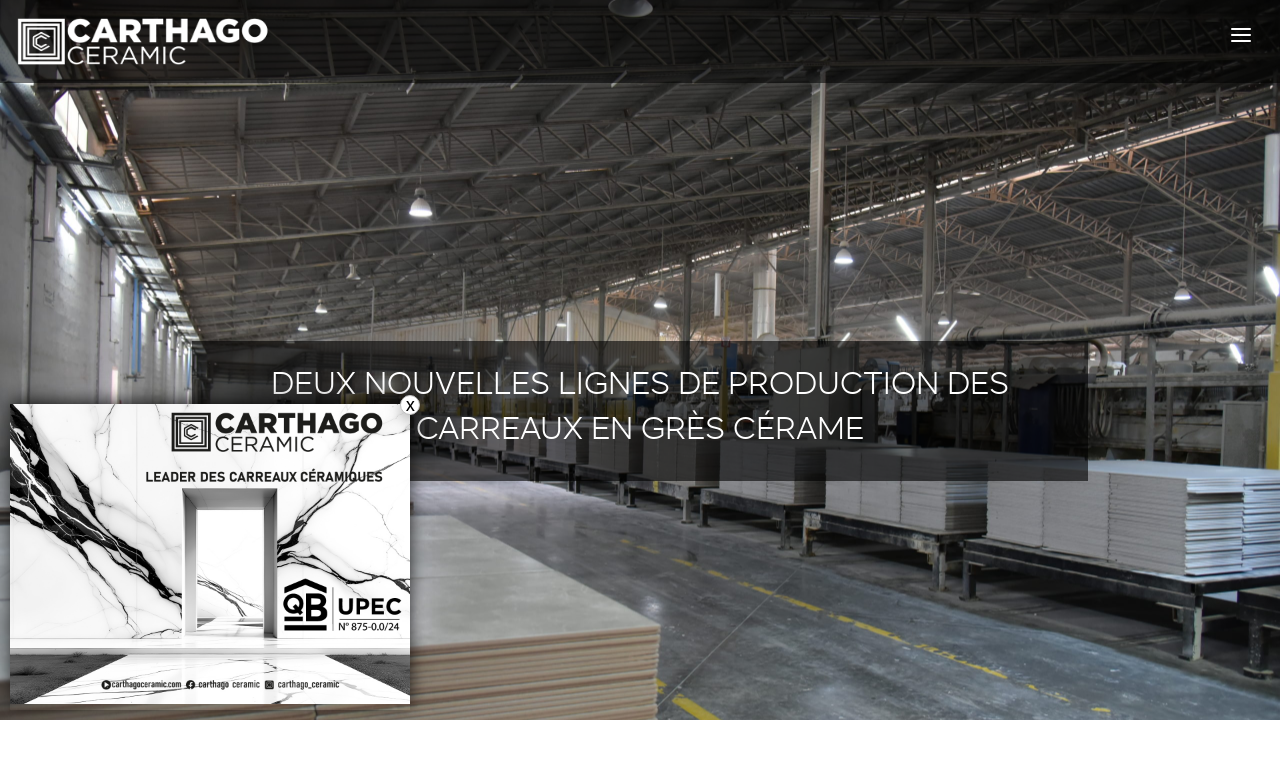

--- FILE ---
content_type: text/html; charset=UTF-8
request_url: https://www.carthagoceramic.com/fr/deux-nouvelle-lignes-de-production-des-carreaux-en-gres-cerame/
body_size: 23092
content:
<!DOCTYPE html><html
lang=fr-FR prefix="og: https://ogp.me/ns#"><head><style>img.lazy{min-height:1px}</style><link
rel=preload href=https://www.carthagoceramic.com/wp-content/plugins/w3-total-cache/pub/js/lazyload.min.js as=script><meta
charset="UTF-8"><meta
http-equiv="X-UA-Compatible" content="IE=edge"><link
rel=pingback href=https://www.carthagoceramic.com/xmlrpc.php> <script>document.documentElement.className='js';</script> <link
rel=alternate hreflang=fr href=https://www.carthagoceramic.com/fr/deux-nouvelle-lignes-de-production-des-carreaux-en-gres-cerame/ ><link
rel=alternate hreflang=en href=https://www.carthagoceramic.com/en/two-new-production-lines-for-porcelain-stoneware-tiles/ ><link
rel=alternate hreflang=x-default href=https://www.carthagoceramic.com/fr/deux-nouvelle-lignes-de-production-des-carreaux-en-gres-cerame/ >
 <script>!function(f,b,e,v,n,t,s){if(f.fbq)return;n=f.fbq=function(){n.callMethod?n.callMethod.apply(n,arguments):n.queue.push(arguments)};if(!f._fbq)f._fbq=n;n.push=n;n.loaded=!0;n.version='2.0';n.queue=[];t=b.createElement(e);t.async=!0;t.src=v;s=b.getElementsByTagName(e)[0];s.parentNode.insertBefore(t,s)}(window,document,'script','https://connect.facebook.net/en_US/fbevents.js');fbq('init','241868508337381');</script> <title>Deux nouvelles lignes de production des carreaux en grès cérame</title><meta
name="description" content="Grès cérame: Pour répondre aux besoins du marché Carthago ceramic lance deux nouvelles lignes de production en grès cérame"><meta
name="robots" content="follow, index, max-snippet:-1, max-video-preview:-1, max-image-preview:large"><link
rel=canonical href=https://www.carthagoceramic.com/fr/deux-nouvelle-lignes-de-production-des-carreaux-en-gres-cerame/ ><meta
property="og:locale" content="fr_FR"><meta
property="og:type" content="article"><meta
property="og:title" content="Deux nouvelles lignes de production des carreaux en grès cérame"><meta
property="og:description" content="Grès cérame: Pour répondre aux besoins du marché Carthago ceramic lance deux nouvelles lignes de production en grès cérame"><meta
property="og:url" content="https://www.carthagoceramic.com/fr/deux-nouvelle-lignes-de-production-des-carreaux-en-gres-cerame/"><meta
property="og:site_name" content="Carthago Ceramic"><meta
property="article:publisher" content="https://www.facebook.com/CarthagoCeramic.PageOfficielle"><meta
property="article:section" content="News"><meta
property="og:updated_time" content="2022-04-15T12:07:19+00:00"><meta
property="og:image" content="https://www.carthagoceramic.com/wp-content/uploads/2021/11/lignes-de-production-des-carreaux-en-gres-cerame.webp"><meta
property="og:image:secure_url" content="https://www.carthagoceramic.com/wp-content/uploads/2021/11/lignes-de-production-des-carreaux-en-gres-cerame.webp"><meta
property="og:image:width" content="474"><meta
property="og:image:height" content="474"><meta
property="og:image:alt" content="carreaux en grès cérame"><meta
property="og:image:type" content="image/webp"><meta
property="article:published_time" content="2020-10-01T11:33:59+00:00"><meta
property="article:modified_time" content="2022-04-15T12:07:19+00:00"><meta
name="twitter:card" content="summary_large_image"><meta
name="twitter:title" content="Deux nouvelles lignes de production des carreaux en grès cérame"><meta
name="twitter:description" content="Grès cérame: Pour répondre aux besoins du marché Carthago ceramic lance deux nouvelles lignes de production en grès cérame"><meta
name="twitter:image" content="https://www.carthagoceramic.com/wp-content/uploads/2021/11/lignes-de-production-des-carreaux-en-gres-cerame.webp"><meta
name="twitter:label1" content="Écrit par"><meta
name="twitter:data1" content="PlaceholderUser"><meta
name="twitter:label2" content="Temps de lecture"><meta
name="twitter:data2" content="3 minutes"> <script type=application/ld+json class=rank-math-schema>{"@context":"https://schema.org","@graph":[{"@type":["HomeAndConstructionBusiness","Organization"],"@id":"https://www.carthagoceramic.com/fr/#organization/","name":"Carthago Ceramic","url":"https://www.carthagoceramic.com/fr/","sameAs":["https://www.facebook.com/CarthagoCeramic.PageOfficielle"],"logo":{"@type":"ImageObject","@id":"https://www.carthagoceramic.com/fr/#logo/","url":"https://www.carthagoceramic.com/wp-content/uploads/2021/10/carthago-logo-black-grayscale.png","contentUrl":"https://www.carthagoceramic.com/wp-content/uploads/2021/10/carthago-logo-black-grayscale.png","caption":"Carthago Ceramic","inLanguage":"fr-FR","width":"340","height":"340"},"openingHours":["Monday,Tuesday,Wednesday,Thursday,Friday,Saturday,Sunday 09:00-17:00"],"image":{"@id":"https://www.carthagoceramic.com/fr/#logo/"}},{"@type":"WebSite","@id":"https://www.carthagoceramic.com/fr/#website/","url":"https://www.carthagoceramic.com/fr/","name":"Carthago Ceramic","publisher":{"@id":"https://www.carthagoceramic.com/fr/#organization/"},"inLanguage":"fr-FR"},{"@type":"ImageObject","@id":"https://www.carthagoceramic.com/wp-content/uploads/2021/11/lignes-de-production-des-carreaux-en-gres-cerame.webp","url":"https://www.carthagoceramic.com/wp-content/uploads/2021/11/lignes-de-production-des-carreaux-en-gres-cerame.webp","width":"474","height":"474","inLanguage":"fr-FR"},{"@type":"WebPage","@id":"https://www.carthagoceramic.com/fr/deux-nouvelle-lignes-de-production-des-carreaux-en-gres-cerame/#webpage","url":"https://www.carthagoceramic.com/fr/deux-nouvelle-lignes-de-production-des-carreaux-en-gres-cerame/","name":"Deux nouvelles lignes de production des carreaux en gr\u00e8s c\u00e9rame","datePublished":"2020-10-01T11:33:59+00:00","dateModified":"2022-04-15T12:07:19+00:00","isPartOf":{"@id":"https://www.carthagoceramic.com/fr/#website/"},"primaryImageOfPage":{"@id":"https://www.carthagoceramic.com/wp-content/uploads/2021/11/lignes-de-production-des-carreaux-en-gres-cerame.webp"},"inLanguage":"fr-FR"},{"@type":"Person","@id":"https://www.carthagoceramic.com/fr/author/placeholderuser/","name":"PlaceholderUser","url":"https://www.carthagoceramic.com/fr/author/placeholderuser/","image":{"@type":"ImageObject","@id":"https://secure.gravatar.com/avatar/b9f1226e6c24e10010361ad0fde2f322?s=96&amp;d=mm&amp;r=g","url":"https://secure.gravatar.com/avatar/b9f1226e6c24e10010361ad0fde2f322?s=96&amp;d=mm&amp;r=g","caption":"PlaceholderUser","inLanguage":"fr-FR"},"sameAs":["https://www.carthagoceramic.com"],"worksFor":{"@id":"https://www.carthagoceramic.com/fr/#organization/"}},{"@type":"BlogPosting","headline":"Deux nouvelles lignes de production des carreaux en gr\u00e8s c\u00e9rame","keywords":"carreaux en gr\u00e8s c\u00e9rame","datePublished":"2020-10-01T11:33:59+00:00","dateModified":"2022-04-15T12:07:19+00:00","articleSection":"News","author":{"@id":"https://www.carthagoceramic.com/fr/author/placeholderuser/","name":"PlaceholderUser"},"publisher":{"@id":"https://www.carthagoceramic.com/fr/#organization/"},"description":"Gr\u00e8s c\u00e9rame: Pour r\u00e9pondre aux besoins du march\u00e9 Carthago ceramic lance deux nouvelles lignes de production en gr\u00e8s c\u00e9rame","name":"Deux nouvelles lignes de production des carreaux en gr\u00e8s c\u00e9rame","@id":"https://www.carthagoceramic.com/fr/deux-nouvelle-lignes-de-production-des-carreaux-en-gres-cerame/#richSnippet","isPartOf":{"@id":"https://www.carthagoceramic.com/fr/deux-nouvelle-lignes-de-production-des-carreaux-en-gres-cerame/#webpage"},"image":{"@id":"https://www.carthagoceramic.com/wp-content/uploads/2021/11/lignes-de-production-des-carreaux-en-gres-cerame.webp"},"inLanguage":"fr-FR","mainEntityOfPage":{"@id":"https://www.carthagoceramic.com/fr/deux-nouvelle-lignes-de-production-des-carreaux-en-gres-cerame/#webpage"}}]}</script> <link
rel=alternate type=application/rss+xml title="Carthago Ceramic &raquo; Flux" href=https://www.carthagoceramic.com/fr/feed/ ><link
rel=alternate type=application/rss+xml title="Carthago Ceramic &raquo; Flux des commentaires" href=https://www.carthagoceramic.com/fr/comments/feed/ ><meta
content="Divi v.4.9.7" name="generator"><link
rel=stylesheet id=wp-block-library-css  href='https://www.carthagoceramic.com/wp-includes/css/dist/block-library/style.min.css' type=text/css media=all><link
rel=stylesheet id=gutenberg-pdfjs-css  href='https://www.carthagoceramic.com/wp-content/plugins/pdfjs-viewer-shortcode/inc/../blocks/dist/style.css' type=text/css media=all><style id=rank-math-toc-block-style-inline-css>.wp-block-rank-math-toc-block nav ol{counter-reset:item}.wp-block-rank-math-toc-block nav ol li{display:block}.wp-block-rank-math-toc-block nav ol li:before{content:counters(item, ".") ". ";counter-increment:item}</style><link
rel=stylesheet id=wc-blocks-vendors-style-css  href='https://www.carthagoceramic.com/wp-content/plugins/woocommerce/packages/woocommerce-blocks/build/wc-blocks-vendors-style.css' type=text/css media=all><link
rel=stylesheet id=wc-blocks-style-css  href='https://www.carthagoceramic.com/wp-content/plugins/woocommerce/packages/woocommerce-blocks/build/wc-blocks-style.css' type=text/css media=all><style id=global-styles-inline-css>/*<![CDATA[*/body{--wp--preset--color--black:#000;--wp--preset--color--cyan-bluish-gray:#abb8c3;--wp--preset--color--white:#fff;--wp--preset--color--pale-pink:#f78da7;--wp--preset--color--vivid-red:#cf2e2e;--wp--preset--color--luminous-vivid-orange:#ff6900;--wp--preset--color--luminous-vivid-amber:#fcb900;--wp--preset--color--light-green-cyan:#7bdcb5;--wp--preset--color--vivid-green-cyan:#00d084;--wp--preset--color--pale-cyan-blue:#8ed1fc;--wp--preset--color--vivid-cyan-blue:#0693e3;--wp--preset--color--vivid-purple:#9b51e0;--wp--preset--gradient--vivid-cyan-blue-to-vivid-purple:linear-gradient(135deg,rgba(6,147,227,1) 0%,rgb(155,81,224) 100%);--wp--preset--gradient--light-green-cyan-to-vivid-green-cyan:linear-gradient(135deg,rgb(122,220,180) 0%,rgb(0,208,130) 100%);--wp--preset--gradient--luminous-vivid-amber-to-luminous-vivid-orange:linear-gradient(135deg,rgba(252,185,0,1) 0%,rgba(255,105,0,1) 100%);--wp--preset--gradient--luminous-vivid-orange-to-vivid-red:linear-gradient(135deg,rgba(255,105,0,1) 0%,rgb(207,46,46) 100%);--wp--preset--gradient--very-light-gray-to-cyan-bluish-gray:linear-gradient(135deg,rgb(238,238,238) 0%,rgb(169,184,195) 100%);--wp--preset--gradient--cool-to-warm-spectrum:linear-gradient(135deg,rgb(74,234,220) 0%,rgb(151,120,209) 20%,rgb(207,42,186) 40%,rgb(238,44,130) 60%,rgb(251,105,98) 80%,rgb(254,248,76) 100%);--wp--preset--gradient--blush-light-purple:linear-gradient(135deg,rgb(255,206,236) 0%,rgb(152,150,240) 100%);--wp--preset--gradient--blush-bordeaux:linear-gradient(135deg,rgb(254,205,165) 0%,rgb(254,45,45) 50%,rgb(107,0,62) 100%);--wp--preset--gradient--luminous-dusk:linear-gradient(135deg,rgb(255,203,112) 0%,rgb(199,81,192) 50%,rgb(65,88,208) 100%);--wp--preset--gradient--pale-ocean:linear-gradient(135deg,rgb(255,245,203) 0%,rgb(182,227,212) 50%,rgb(51,167,181) 100%);--wp--preset--gradient--electric-grass:linear-gradient(135deg,rgb(202,248,128) 0%,rgb(113,206,126) 100%);--wp--preset--gradient--midnight:linear-gradient(135deg,rgb(2,3,129) 0%,rgb(40,116,252) 100%);--wp--preset--duotone--dark-grayscale:url('#wp-duotone-dark-grayscale');--wp--preset--duotone--grayscale:url('#wp-duotone-grayscale');--wp--preset--duotone--purple-yellow:url('#wp-duotone-purple-yellow');--wp--preset--duotone--blue-red:url('#wp-duotone-blue-red');--wp--preset--duotone--midnight:url('#wp-duotone-midnight');--wp--preset--duotone--magenta-yellow:url('#wp-duotone-magenta-yellow');--wp--preset--duotone--purple-green:url('#wp-duotone-purple-green');--wp--preset--duotone--blue-orange:url('#wp-duotone-blue-orange');--wp--preset--font-size--small:13px;--wp--preset--font-size--medium:20px;--wp--preset--font-size--large:36px;--wp--preset--font-size--x-large:42px}.has-black-color{color:var(--wp--preset--color--black) !important}.has-cyan-bluish-gray-color{color:var(--wp--preset--color--cyan-bluish-gray) !important}.has-white-color{color:var(--wp--preset--color--white) !important}.has-pale-pink-color{color:var(--wp--preset--color--pale-pink) !important}.has-vivid-red-color{color:var(--wp--preset--color--vivid-red) !important}.has-luminous-vivid-orange-color{color:var(--wp--preset--color--luminous-vivid-orange) !important}.has-luminous-vivid-amber-color{color:var(--wp--preset--color--luminous-vivid-amber) !important}.has-light-green-cyan-color{color:var(--wp--preset--color--light-green-cyan) !important}.has-vivid-green-cyan-color{color:var(--wp--preset--color--vivid-green-cyan) !important}.has-pale-cyan-blue-color{color:var(--wp--preset--color--pale-cyan-blue) !important}.has-vivid-cyan-blue-color{color:var(--wp--preset--color--vivid-cyan-blue) !important}.has-vivid-purple-color{color:var(--wp--preset--color--vivid-purple) !important}.has-black-background-color{background-color:var(--wp--preset--color--black) !important}.has-cyan-bluish-gray-background-color{background-color:var(--wp--preset--color--cyan-bluish-gray) !important}.has-white-background-color{background-color:var(--wp--preset--color--white) !important}.has-pale-pink-background-color{background-color:var(--wp--preset--color--pale-pink) !important}.has-vivid-red-background-color{background-color:var(--wp--preset--color--vivid-red) !important}.has-luminous-vivid-orange-background-color{background-color:var(--wp--preset--color--luminous-vivid-orange) !important}.has-luminous-vivid-amber-background-color{background-color:var(--wp--preset--color--luminous-vivid-amber) !important}.has-light-green-cyan-background-color{background-color:var(--wp--preset--color--light-green-cyan) !important}.has-vivid-green-cyan-background-color{background-color:var(--wp--preset--color--vivid-green-cyan) !important}.has-pale-cyan-blue-background-color{background-color:var(--wp--preset--color--pale-cyan-blue) !important}.has-vivid-cyan-blue-background-color{background-color:var(--wp--preset--color--vivid-cyan-blue) !important}.has-vivid-purple-background-color{background-color:var(--wp--preset--color--vivid-purple) !important}.has-black-border-color{border-color:var(--wp--preset--color--black) !important}.has-cyan-bluish-gray-border-color{border-color:var(--wp--preset--color--cyan-bluish-gray) !important}.has-white-border-color{border-color:var(--wp--preset--color--white) !important}.has-pale-pink-border-color{border-color:var(--wp--preset--color--pale-pink) !important}.has-vivid-red-border-color{border-color:var(--wp--preset--color--vivid-red) !important}.has-luminous-vivid-orange-border-color{border-color:var(--wp--preset--color--luminous-vivid-orange) !important}.has-luminous-vivid-amber-border-color{border-color:var(--wp--preset--color--luminous-vivid-amber) !important}.has-light-green-cyan-border-color{border-color:var(--wp--preset--color--light-green-cyan) !important}.has-vivid-green-cyan-border-color{border-color:var(--wp--preset--color--vivid-green-cyan) !important}.has-pale-cyan-blue-border-color{border-color:var(--wp--preset--color--pale-cyan-blue) !important}.has-vivid-cyan-blue-border-color{border-color:var(--wp--preset--color--vivid-cyan-blue) !important}.has-vivid-purple-border-color{border-color:var(--wp--preset--color--vivid-purple) !important}.has-vivid-cyan-blue-to-vivid-purple-gradient-background{background:var(--wp--preset--gradient--vivid-cyan-blue-to-vivid-purple) !important}.has-light-green-cyan-to-vivid-green-cyan-gradient-background{background:var(--wp--preset--gradient--light-green-cyan-to-vivid-green-cyan) !important}.has-luminous-vivid-amber-to-luminous-vivid-orange-gradient-background{background:var(--wp--preset--gradient--luminous-vivid-amber-to-luminous-vivid-orange) !important}.has-luminous-vivid-orange-to-vivid-red-gradient-background{background:var(--wp--preset--gradient--luminous-vivid-orange-to-vivid-red) !important}.has-very-light-gray-to-cyan-bluish-gray-gradient-background{background:var(--wp--preset--gradient--very-light-gray-to-cyan-bluish-gray) !important}.has-cool-to-warm-spectrum-gradient-background{background:var(--wp--preset--gradient--cool-to-warm-spectrum) !important}.has-blush-light-purple-gradient-background{background:var(--wp--preset--gradient--blush-light-purple) !important}.has-blush-bordeaux-gradient-background{background:var(--wp--preset--gradient--blush-bordeaux) !important}.has-luminous-dusk-gradient-background{background:var(--wp--preset--gradient--luminous-dusk) !important}.has-pale-ocean-gradient-background{background:var(--wp--preset--gradient--pale-ocean) !important}.has-electric-grass-gradient-background{background:var(--wp--preset--gradient--electric-grass) !important}.has-midnight-gradient-background{background:var(--wp--preset--gradient--midnight) !important}.has-small-font-size{font-size:var(--wp--preset--font-size--small) !important}.has-medium-font-size{font-size:var(--wp--preset--font-size--medium) !important}.has-large-font-size{font-size:var(--wp--preset--font-size--large) !important}.has-x-large-font-size{font-size:var(--wp--preset--font-size--x-large) !important}/*]]>*/</style><link
rel=stylesheet id=woocommerce-layout-css  href='https://www.carthagoceramic.com/wp-content/plugins/woocommerce/assets/css/woocommerce-layout.css' type=text/css media=all><link
rel=stylesheet id=woocommerce-smallscreen-css  href='https://www.carthagoceramic.com/wp-content/plugins/woocommerce/assets/css/woocommerce-smallscreen.css' type=text/css media='only screen and (max-width: 768px)'><link
rel=stylesheet id=woocommerce-general-css  href='https://www.carthagoceramic.com/wp-content/plugins/woocommerce/assets/css/woocommerce.css' type=text/css media=all><style id=woocommerce-inline-inline-css>.woocommerce form .form-row .required{visibility:visible}</style><link
rel=stylesheet id=wpml-legacy-horizontal-list-0-css  href='//www.carthagoceramic.com/wp-content/plugins/sitepress-multilingual-cms/templates/language-switchers/legacy-list-horizontal/style.min.css' type=text/css media=all><style id=wpml-legacy-horizontal-list-0-inline-css>.wpml-ls-statics-shortcode_actions a{color:#fff}</style><link
rel=stylesheet id=wpml-menu-item-0-css  href='//www.carthagoceramic.com/wp-content/plugins/sitepress-multilingual-cms/templates/language-switchers/menu-item/style.min.css' type=text/css media=all><style id=wpml-menu-item-0-inline-css>.wpml-ls-slot-10.wpml-ls-current-language, .wpml-ls-slot-10.wpml-ls-current-language a, .wpml-ls-slot-10.wpml-ls-current-language a:visited{color:#fff}.wpml-ls-slot-10.wpml-ls-current-language:hover, .wpml-ls-slot-10.wpml-ls-current-language:hover a, .wpml-ls-slot-10.wpml-ls-current-language a:hover{color:#fff}</style><link
rel=stylesheet id=woo-variation-swatches-css  href='https://www.carthagoceramic.com/wp-content/plugins/woo-variation-swatches/assets/css/frontend.min.css' type=text/css media=all><style id=woo-variation-swatches-inline-css>/*<![CDATA[*/:root{--wvs-tick:url("data:image/svg+xml;utf8,%3Csvg filter='drop-shadow(0px 0px 2px rgb(0 0 0 / .8))' xmlns='http://www.w3.org/2000/svg'  viewBox='0 0 30 30'%3E%3Cpath fill='none' stroke='%23ffffff' stroke-linecap='round' stroke-linejoin='round' stroke-width='4' d='M4 16L11 23 27 7'/%3E%3C/svg%3E");--wvs-cross:url("data:image/svg+xml;utf8,%3Csvg filter='drop-shadow(0px 0px 5px rgb(255 255 255 / .6))' xmlns='http://www.w3.org/2000/svg' width='72px' height='72px' viewBox='0 0 24 24'%3E%3Cpath fill='none' stroke='%23ff0000' stroke-linecap='round' stroke-width='0.6' d='M5 5L19 19M19 5L5 19'/%3E%3C/svg%3E");--wvs-single-product-item-width:30px;--wvs-single-product-item-height:30px;--wvs-single-product-item-font-size:16px}/*]]>*/</style><link
rel=stylesheet id=divi-fonts-css  href='//www.carthagoceramic.com/wp-content/uploads/omgf/divi-fonts/divi-fonts.css' type=text/css media=all><link
rel=stylesheet id=divi-style-css  href='https://www.carthagoceramic.com/wp-content/themes/Divi/style.dev.css' type=text/css media=all><link
rel=stylesheet id=simple-favorites-css  href='https://www.carthagoceramic.com/wp-content/plugins/favorites/assets/css/favorites.css' type=text/css media=all><link
rel=stylesheet id=et-shortcodes-responsive-css-css  href='https://www.carthagoceramic.com/wp-content/themes/Divi/epanel/shortcodes/css/shortcodes_responsive.css' type=text/css media=all><link
rel=stylesheet id=magnific-popup-css  href='https://www.carthagoceramic.com/wp-content/themes/Divi/includes/builder/styles/magnific_popup.css' type=text/css media=all><link
rel=stylesheet id=jquery-lazyloadxt-spinner-css-css  href='//www.carthagoceramic.com/wp-content/plugins/a3-lazy-load/assets/css/jquery.lazyloadxt.spinner.css' type=text/css media=all><link
rel=stylesheet id=a3a3_lazy_load-css  href='//www.carthagoceramic.com/wp-content/uploads/sass/a3_lazy_load.min.css' type=text/css media=all> <script src='https://www.carthagoceramic.com/wp-includes/js/jquery/jquery.min.js' id=jquery-core-js></script> <script id=jquery-js-after>if(typeof(window.wpfReadyList)=="undefined"){var v=jQuery.fn.jquery;if(v&&parseInt(v)>=3&&window.self===window.top){var readyList=[];window.originalReadyMethod=jQuery.fn.ready;jQuery.fn.ready=function(){if(arguments.length&&arguments.length>0&&typeof arguments[0]==="function"){readyList.push({"c":this,"a":arguments});}
return window.originalReadyMethod.apply(this,arguments);};window.wpfReadyList=readyList;}}</script> <script id=wpml-cookie-js-extra>var wpml_cookies={"wp-wpml_current_language":{"value":"fr","expires":1,"path":"\/"}};var wpml_cookies={"wp-wpml_current_language":{"value":"fr","expires":1,"path":"\/"}};</script> <script src='https://www.carthagoceramic.com/wp-content/plugins/sitepress-multilingual-cms/res/js/cookies/language-cookie.js' id=wpml-cookie-js></script> <script id=favorites-js-extra>/*<![CDATA[*/var favorites_data={"ajaxurl":"https:\/\/www.carthagoceramic.com\/wp-admin\/admin-ajax.php","nonce":"6c1fcad6ec","favorite":"<i class=\"sf-icon-love\"><\/i>  <span>Ajouter \u00e0 la liste favorite<\/span>","favorited":"<i class=\"sf-icon-love\"><\/i> <span>Ajouter \u00e0 la liste favorite<\/span>","includecount":"","indicate_loading":"","loading_text":"Loading","loading_image":"","loading_image_active":"","loading_image_preload":"","cache_enabled":"1","button_options":{"button_type":"custom","custom_colors":true,"box_shadow":false,"include_count":false,"default":{"background_default":"#ffffff","border_default":"#ffffff","text_default":false,"icon_default":false,"count_default":false},"active":{"background_active":"#ffffff","border_active":"#ffffff","text_active":false,"icon_active":false,"count_active":false}},"authentication_modal_content":"<p>Connectez-vous pour enregistrer vos favoris.<\/p><p><a href=\"#\" data-favorites-modal-close>Ignorer cet avertissement<\/a><\/p>","authentication_redirect":"","dev_mode":"1","logged_in":"","user_id":"0","authentication_redirect_url":"https:\/\/www.carthagoceramic.com\/wp-login.php"};/*]]>*/</script> <script src='https://www.carthagoceramic.com/wp-content/plugins/favorites/assets/js/favorites.js' id=favorites-js></script> <link
rel=https://api.w.org/ href=https://www.carthagoceramic.com/fr/wp-json/ ><link
rel=alternate type=application/json href=https://www.carthagoceramic.com/fr/wp-json/wp/v2/posts/1057><link
rel=EditURI type=application/rsd+xml title=RSD href=https://www.carthagoceramic.com/xmlrpc.php?rsd><link
rel=wlwmanifest type=application/wlwmanifest+xml href=https://www.carthagoceramic.com/wp-includes/wlwmanifest.xml><meta
name="generator" content="WordPress 6.0.11"><link
rel=shortlink href='https://www.carthagoceramic.com/fr/?p=1057'><link
rel=alternate type=application/json+oembed href="https://www.carthagoceramic.com/fr/wp-json/oembed/1.0/embed?url=https%3A%2F%2Fwww.carthagoceramic.com%2Ffr%2Fdeux-nouvelle-lignes-de-production-des-carreaux-en-gres-cerame%2F"><link
rel=alternate type=text/xml+oembed href="https://www.carthagoceramic.com/fr/wp-json/oembed/1.0/embed?url=https%3A%2F%2Fwww.carthagoceramic.com%2Ffr%2Fdeux-nouvelle-lignes-de-production-des-carreaux-en-gres-cerame%2F&#038;format=xml"><meta
name="generator" content="WPML ver:4.5.11 stt:1,4;"> <script>var jQueryMigrateHelperHasSentDowngrade=false;window.onerror=function(msg,url,line,col,error){if(jQueryMigrateHelperHasSentDowngrade){return true;}
var xhr=new XMLHttpRequest();var nonce='be5a6a6e81';var jQueryFunctions=['andSelf','browser','live','boxModel','support.boxModel','size','swap','clean','sub',];var match_pattern=/\)\.(.+?) is not a function/;var erroredFunction=msg.match(match_pattern);if(null===erroredFunction||typeof erroredFunction!=='object'||typeof erroredFunction[1]==="undefined"||-1===jQueryFunctions.indexOf(erroredFunction[1])){return true;}
jQueryMigrateHelperHasSentDowngrade=true;xhr.open('POST','https://www.carthagoceramic.com/wp-admin/admin-ajax.php');xhr.setRequestHeader('Content-Type','application/x-www-form-urlencoded');xhr.onload=function(){var response,reload=false;if(200===xhr.status){try{response=JSON.parse(xhr.response);reload=response.data.reload;}catch(e){reload=false;}}
if(reload){location.reload();}};xhr.send(encodeURI('action=jquery-migrate-downgrade-version&_wpnonce='+nonce));return true;}</script> <meta
name="viewport" content="width=device-width, initial-scale=1.0, maximum-scale=1.0, user-scalable=0"><link
rel=preload href=https://www.carthagoceramic.com/wp-content/themes/Divi/core/admin/fonts/modules.ttf as=font crossorigin=anonymous>	<noscript><style>.woocommerce-product-gallery{opacity:1 !important}</style></noscript>
 <script>(function(w,d,s,l,i){w[l]=w[l]||[];w[l].push({'gtm.start':new Date().getTime(),event:'gtm.js'});var f=d.getElementsByTagName(s)[0],j=d.createElement(s),dl=l!='dataLayer'?'&l='+l:'';j.async=true;j.src='https://www.googletagmanager.com/gtm.js?id='+i+dl;f.parentNode.insertBefore(j,f);})(window,document,'script','dataLayer','GTM-52VC8WV');</script>  <script async src="https://www.googletagmanager.com/gtag/js?id=UA-219659787-1"></script> <script>window.dataLayer=window.dataLayer||[];function gtag(){dataLayer.push(arguments);}
gtag('js',new Date());gtag('config','UA-219659787-1');</script> <link
rel=stylesheet href=https://www.carthagoceramic.com/wp-content/themes/Divi/full-screen-menu/style.css><link
rel=stylesheet href=https://www.carthagoceramic.com/wp-content/themes/Divi/full-screen-menu/style-animation.css> <script src=https://www.carthagoceramic.com/wp-content/themes/Divi/custom-post/filter-produits.js></script> <script src=https://www.carthagoceramic.com/wp-content/themes/Divi/custom-post/click_product.js></script> <script>jQuery(document).ready(function($){$(".menu-burger").click(function(){if($(".full_menu_section").hasClass("opened"))
{$(".full_menu_section").removeClass('opened');console.log("close");}
else
{$(".full_menu_section").addClass('opened');console.log("open");}
$(".menu-bg,.menu-burger").toggleClass("fs");});$(function(){var $win=$(window);$win.scroll(function(){$hideheight=$(document).height()/3;if($win.scrollTop()==0)
{}
else
{$(".full_menu_section").removeClass('opened');$(".menu-bg").removeClass("fs");$(".menu-burger").removeClass("fs");console.log("remouive");}});});});jQuery(function($){var doAnimations=function(){var offset=$(window).scrollTop()+$(window).height(),$animatables=$('.animatable');if($animatables.length==0){$(window).off('scroll',doAnimations);}
$animatables.each(function(i){var $animatable=$(this);if(($animatable.offset().top+$animatable.height()-20)<offset){$animatable.removeClass('animatable').addClass('animated');}});};$(window).on('scroll',doAnimations);$(window).trigger('scroll');});</script> <style>.full_menu_section{display:none;background-color:#0000008c!important}.opened{display:block!important;position:fixed!important;top:0}.logo_menu-section{background-color:#0000008c!important}.logo_menucolor{background-color:#000000cc!important}.et_pb_menu__menu{display:flex!important}.et_mobile_nav_menu{display:none!important}@media screen and ( max-width: 980px ){.inverse{display:flex;flex-direction:column-reverse}}#menu-menu-principal-1 li{display:table!important}#menu-menu-principal-1 li a{vertical-align:middle;display:table-cell}.menu-burger:before{content:"a";font-size:32px;position:relative;left:-10px;top:0;cursor:pointer;font-family:ETmodules!important}.menu-burger.fs:before{content:'\4d';font-size:32px;position:relative;left:-10px;top:0;cursor:pointer;font-family:ETmodules!important}</style><link
rel=stylesheet href=https://use.fontawesome.com/releases/v5.7.1/css/all.css integrity=sha384-fnmOCqbTlWIlj8LyTjo7mOUStjsKC4pOpQbqyi7RrhN7udi9RwhKkMHpvLbHG9Sr crossorigin=anonymous><meta
name="facebook-domain-verification" content="ijjf9xidh9mlexpvjvg4cb174561ww"><meta
name="p:domain_verify" content="9471c3528a6ea3431b4e79d8937bea11"><link
rel=icon href=https://www.carthagoceramic.com/wp-content/uploads/2022/05/cropped-favicon-carthago-32x32.webp sizes=32x32><link
rel=icon href=https://www.carthagoceramic.com/wp-content/uploads/2022/05/cropped-favicon-carthago-192x192.webp sizes=192x192><link
rel=apple-touch-icon href=https://www.carthagoceramic.com/wp-content/uploads/2022/05/cropped-favicon-carthago-180x180.webp><meta
name="msapplication-TileImage" content="https://www.carthagoceramic.com/wp-content/uploads/2022/05/cropped-favicon-carthago-270x270.webp"><style id=et-divi-customizer-global-cached-inline-styles>#footer-widgets .footer-widget a,#footer-widgets .footer-widget li a,#footer-widgets .footer-widget li a:hover{color:#fff}.footer-widget{color:#fff}.et_slide_menu_top{display:none}.et_header_style_slide .et_slide_in_menu_container{width:280px}.et_slide_in_menu_container,.et_slide_in_menu_container .et-search-field{letter-spacing:px}.et_slide_in_menu_container .et-search-field::-moz-placeholder{letter-spacing:px}.et_slide_in_menu_container .et-search-field::-webkit-input-placeholder{letter-spacing:px}.et_slide_in_menu_container .et-search-field:-ms-input-placeholder{letter-spacing:px}@media only screen and (min-width:981px){.et_header_style_centered.et_hide_primary_logo #main-header:not(.et-fixed-header) .logo_container,.et_header_style_centered.et_hide_fixed_logo #main-header.et-fixed-header .logo_container{height:11.88px}.et_header_style_left .et-fixed-header #et-top-navigation,.et_header_style_split .et-fixed-header #et-top-navigation{padding:22px 0 0 0}.et_header_style_left .et-fixed-header #et-top-navigation nav>ul>li>a,.et_header_style_split .et-fixed-header #et-top-navigation nav>ul>li>a{padding-bottom:22px}.et_header_style_centered header#main-header.et-fixed-header .logo_container{height:44px}.et_header_style_split #main-header.et-fixed-header .centered-inline-logo-wrap{width:44px;margin:-44px 0}.et_header_style_split .et-fixed-header .centered-inline-logo-wrap #logo{max-height:44px}.et_pb_svg_logo.et_header_style_split .et-fixed-header .centered-inline-logo-wrap #logo{height:44px}.et_header_style_slide .et-fixed-header #et-top-navigation,.et_header_style_fullscreen .et-fixed-header #et-top-navigation{padding:13px 0 13px 0!important}}@media only screen and (min-width:1350px){.et_pb_row{padding:27px 0}.et_pb_section{padding:54px 0}.single.et_pb_pagebuilder_layout.et_full_width_page .et_post_meta_wrapper{padding-top:81px}.et_pb_fullwidth_section{padding:0}}@media only screen and (max-width:980px){h1{font-size:70px}h2,.product .related h2,.et_pb_column_1_2 .et_quote_content blockquote p{font-size:60px}h3{font-size:51px}h4,.et_pb_circle_counter h3,.et_pb_number_counter h3,.et_pb_column_1_3 .et_pb_post h2,.et_pb_column_1_4 .et_pb_post h2,.et_pb_blog_grid h2,.et_pb_column_1_3 .et_quote_content blockquote p,.et_pb_column_3_8 .et_quote_content blockquote p,.et_pb_column_1_4 .et_quote_content blockquote p,.et_pb_blog_grid .et_quote_content blockquote p,.et_pb_column_1_3 .et_link_content h2,.et_pb_column_3_8 .et_link_content h2,.et_pb_column_1_4 .et_link_content h2,.et_pb_blog_grid .et_link_content h2,.et_pb_column_1_3 .et_audio_content h2,.et_pb_column_3_8 .et_audio_content h2,.et_pb_column_1_4 .et_audio_content h2,.et_pb_blog_grid .et_audio_content h2,.et_pb_column_3_8 .et_pb_audio_module_content h2,.et_pb_column_1_3 .et_pb_audio_module_content h2,.et_pb_gallery_grid .et_pb_gallery_item h3,.et_pb_portfolio_grid .et_pb_portfolio_item h2,.et_pb_filterable_portfolio_grid .et_pb_portfolio_item h2{font-size:42px}.et_pb_slider.et_pb_module .et_pb_slides .et_pb_slide_description .et_pb_slide_title{font-size:107px}.woocommerce ul.products li.product h3,.woocommerce-page ul.products li.product h3,.et_pb_gallery_grid .et_pb_gallery_item h3,.et_pb_portfolio_grid .et_pb_portfolio_item h2,.et_pb_filterable_portfolio_grid .et_pb_portfolio_item h2,.et_pb_column_1_4 .et_pb_audio_module_content h2{font-size:37px}h5{font-size:37px}h6{font-size:32px}}button.simplefavorite-button i{color:transparent;-webkit-text-fill-color:transparent;-webkit-text-stroke-width:3px;-webkit-text-stroke-color:black}button.simplefavorite-button.active i{color:black;-webkit-text-fill-color:black;-webkit-text-stroke-color:black}.et_header_style_fullscreen .et_slide_in_menu_container{width:23%}.et_post_meta_wrapper{display:none}.et_builder_inner_content.has_et_pb_sticky{z-index:2!important}strong{font-weight:bold;font-family:'Carmen Sans Bold',Helvetica,Arial,Lucida,sans-serif}p{padding-bottom:1.5em}figure.woocommerce-product-gallery__wrapper{margin-bottom:20px!important}ul.et_pb_tabs_controls:after{border-top:none!important}table.woocommerce-product-attributes.shop_attributes{border-top:2px solid #707070;margin-top:20px}th.woocommerce-product-attributes-item__label,.woocommerce table.shop_attributes td,.woocommerce table.shop_attributes th{border-bottom:none}table.shop_attributes tr{border-top:1px solid #707070}.woocommerce table.shop_attributes td{font-style:normal;line-height:2}th.woocommerce-product-attributes-item__label{text-align:left}.woocommerce table.shop_attributes th{padding:0}.woocommerce table.shop_attributes tr td,.woocommerce table.shop_attributes tr th{background:none!important}.woocommerce table.shop_attributes tr:last-child td,.woocommerce table.shop_attributes tr:last-child th{border-bottom:none!important}td.woocommerce-product-attributes-item__value p a{color:#8D8D8D}span.tinvwl_add_to_wishlist-text{letter-spacing:4px;font-family:"Carmen Sans Regular",Helvetica,Arial,Lucida,sans-serif!important;color:#000;font-size:16px}.tinv-wishlist .tinvwl_add_to_wishlist_button.icon-black:before{font-size:40px}.et_pb_tab_content h2{font-family:"Carmen Sans Bold",Helvetica,Arial,Lucida,sans-serif;font-size:20px;letter-spacing:3px}.product_meta span.posted_in{color:#000}.product_meta .posted_in a{color:#8D8D8D!important;font-family:'Carmen Sans Regular',Helvetica,Arial,Lucida,sans-serif!important}a.woocommerce-product-gallery__trigger{display:none}.et_pb_wc_add_to_cart form.cart{margin-top:29px!important}span.price{display:none!important}p.woocommerce-result-count,form.woocommerce-ordering{display:none}.woocommerce div.product form.cart .variations{margin-bottom:0!important}th.woocommerce-product-attributes-item__label{font-family:'Carmen Sans Bold',Helvetica,Arial,Lucida,sans-serif;letter-spacing:3px}td.woocommerce-product-attributes-item__value{font-size:12px!important;font-family:'Carmen Sans Bold',Helvetica,Arial,Lucida,sans-serif;letter-spacing:3px}a.page-numbers{color:#000}@media screen and (max-width:980px){.reverse{display:flex;flex-direction:column-reverse}}.simplefavorite-button{box-shadow:none;border:0px none rgb(0,0,0);background-color:transparent!important;font-family:"Carmen Sans Light",Helvetica,Arial,Lucida,sans-serif;letter-spacing:3px;font-size:20px}.simplefavorite-button{padding-left:0px;display:block}.grid-btn-produits{display:grid;grid-template-columns:30% 70%;align-items:center}.grid-btn-produits a{color:#8d8d8d;font-size:18px;font-family:"Carmen Sans Medium",Helvetica,Arial,Lucida,sans-serif;letter-spacing:3px}.quantity{display:none}button.single_add_to_cart_button.button.alt.disabled.wc-variation-selection-needed{display:none}section.related.products{display:none}span.Categorie_inspiration{display:block;color:#000;font-family:'Carmen Sans Bold',Helvetica,Arial,Lucida,sans-serif;font-size:20px;letter-spacing:3px;margin-bottom:5.82%}a.Categorie_inspiration_nom{color:#8D8D8D!important;font-family:'Carmen Sans Regular',Helvetica,Arial,Lucida,sans-serif!important}.woocommerce-variation-add-to-cart.variations_button.woocommerce-variation-add-to-cart-enabled{display:none}p.price{display:none}button.single_add_to_cart_button.button.alt{display:none}</style></head><body
class="post-template-default single single-post postid-1057 single-format-standard theme-Divi et-tb-has-template et-tb-has-header et-tb-has-footer woocommerce-no-js woo-variation-swatches wvs-behavior-blur wvs-theme-divi wvs-show-label wvs-tooltip et_pb_button_helper_class et_pb_gutter osx et_pb_gutters3 et_pb_pagebuilder_layout et_full_width_page et_divi_theme et-db">
<svg
xmlns=http://www.w3.org/2000/svg viewBox="0 0 0 0" width=0 height=0 focusable=false role=none style="visibility: hidden; position: absolute; left: -9999px; overflow: hidden;" ><defs><filter
id=wp-duotone-dark-grayscale><feColorMatrix
color-interpolation-filters="sRGB" type="matrix" values=" .299 .587 .114 0 0 .299 .587 .114 0 0 .299 .587 .114 0 0 .299 .587 .114 0 0 "/><feComponentTransfer
color-interpolation-filters="sRGB" ><feFuncR
type="table" tableValues="0 0.49803921568627"/><feFuncG
type="table" tableValues="0 0.49803921568627"/><feFuncB
type="table" tableValues="0 0.49803921568627"/><feFuncA
type="table" tableValues="1 1"/></feComponentTransfer><feComposite
in2="SourceGraphic" operator="in"/></filter></defs></svg><svg
xmlns=http://www.w3.org/2000/svg viewBox="0 0 0 0" width=0 height=0 focusable=false role=none style="visibility: hidden; position: absolute; left: -9999px; overflow: hidden;" ><defs><filter
id=wp-duotone-grayscale><feColorMatrix
color-interpolation-filters="sRGB" type="matrix" values=" .299 .587 .114 0 0 .299 .587 .114 0 0 .299 .587 .114 0 0 .299 .587 .114 0 0 "/><feComponentTransfer
color-interpolation-filters="sRGB" ><feFuncR
type="table" tableValues="0 1"/><feFuncG
type="table" tableValues="0 1"/><feFuncB
type="table" tableValues="0 1"/><feFuncA
type="table" tableValues="1 1"/></feComponentTransfer><feComposite
in2="SourceGraphic" operator="in"/></filter></defs></svg><svg
xmlns=http://www.w3.org/2000/svg viewBox="0 0 0 0" width=0 height=0 focusable=false role=none style="visibility: hidden; position: absolute; left: -9999px; overflow: hidden;" ><defs><filter
id=wp-duotone-purple-yellow><feColorMatrix
color-interpolation-filters="sRGB" type="matrix" values=" .299 .587 .114 0 0 .299 .587 .114 0 0 .299 .587 .114 0 0 .299 .587 .114 0 0 "/><feComponentTransfer
color-interpolation-filters="sRGB" ><feFuncR
type="table" tableValues="0.54901960784314 0.98823529411765"/><feFuncG
type="table" tableValues="0 1"/><feFuncB
type="table" tableValues="0.71764705882353 0.25490196078431"/><feFuncA
type="table" tableValues="1 1"/></feComponentTransfer><feComposite
in2="SourceGraphic" operator="in"/></filter></defs></svg><svg
xmlns=http://www.w3.org/2000/svg viewBox="0 0 0 0" width=0 height=0 focusable=false role=none style="visibility: hidden; position: absolute; left: -9999px; overflow: hidden;" ><defs><filter
id=wp-duotone-blue-red><feColorMatrix
color-interpolation-filters="sRGB" type="matrix" values=" .299 .587 .114 0 0 .299 .587 .114 0 0 .299 .587 .114 0 0 .299 .587 .114 0 0 "/><feComponentTransfer
color-interpolation-filters="sRGB" ><feFuncR
type="table" tableValues="0 1"/><feFuncG
type="table" tableValues="0 0.27843137254902"/><feFuncB
type="table" tableValues="0.5921568627451 0.27843137254902"/><feFuncA
type="table" tableValues="1 1"/></feComponentTransfer><feComposite
in2="SourceGraphic" operator="in"/></filter></defs></svg><svg
xmlns=http://www.w3.org/2000/svg viewBox="0 0 0 0" width=0 height=0 focusable=false role=none style="visibility: hidden; position: absolute; left: -9999px; overflow: hidden;" ><defs><filter
id=wp-duotone-midnight><feColorMatrix
color-interpolation-filters="sRGB" type="matrix" values=" .299 .587 .114 0 0 .299 .587 .114 0 0 .299 .587 .114 0 0 .299 .587 .114 0 0 "/><feComponentTransfer
color-interpolation-filters="sRGB" ><feFuncR
type="table" tableValues="0 0"/><feFuncG
type="table" tableValues="0 0.64705882352941"/><feFuncB
type="table" tableValues="0 1"/><feFuncA
type="table" tableValues="1 1"/></feComponentTransfer><feComposite
in2="SourceGraphic" operator="in"/></filter></defs></svg><svg
xmlns=http://www.w3.org/2000/svg viewBox="0 0 0 0" width=0 height=0 focusable=false role=none style="visibility: hidden; position: absolute; left: -9999px; overflow: hidden;" ><defs><filter
id=wp-duotone-magenta-yellow><feColorMatrix
color-interpolation-filters="sRGB" type="matrix" values=" .299 .587 .114 0 0 .299 .587 .114 0 0 .299 .587 .114 0 0 .299 .587 .114 0 0 "/><feComponentTransfer
color-interpolation-filters="sRGB" ><feFuncR
type="table" tableValues="0.78039215686275 1"/><feFuncG
type="table" tableValues="0 0.94901960784314"/><feFuncB
type="table" tableValues="0.35294117647059 0.47058823529412"/><feFuncA
type="table" tableValues="1 1"/></feComponentTransfer><feComposite
in2="SourceGraphic" operator="in"/></filter></defs></svg><svg
xmlns=http://www.w3.org/2000/svg viewBox="0 0 0 0" width=0 height=0 focusable=false role=none style="visibility: hidden; position: absolute; left: -9999px; overflow: hidden;" ><defs><filter
id=wp-duotone-purple-green><feColorMatrix
color-interpolation-filters="sRGB" type="matrix" values=" .299 .587 .114 0 0 .299 .587 .114 0 0 .299 .587 .114 0 0 .299 .587 .114 0 0 "/><feComponentTransfer
color-interpolation-filters="sRGB" ><feFuncR
type="table" tableValues="0.65098039215686 0.40392156862745"/><feFuncG
type="table" tableValues="0 1"/><feFuncB
type="table" tableValues="0.44705882352941 0.4"/><feFuncA
type="table" tableValues="1 1"/></feComponentTransfer><feComposite
in2="SourceGraphic" operator="in"/></filter></defs></svg><svg
xmlns=http://www.w3.org/2000/svg viewBox="0 0 0 0" width=0 height=0 focusable=false role=none style="visibility: hidden; position: absolute; left: -9999px; overflow: hidden;" ><defs><filter
id=wp-duotone-blue-orange><feColorMatrix
color-interpolation-filters="sRGB" type="matrix" values=" .299 .587 .114 0 0 .299 .587 .114 0 0 .299 .587 .114 0 0 .299 .587 .114 0 0 "/><feComponentTransfer
color-interpolation-filters="sRGB" ><feFuncR
type="table" tableValues="0.098039215686275 1"/><feFuncG
type="table" tableValues="0 0.66274509803922"/><feFuncB
type="table" tableValues="0.84705882352941 0.41960784313725"/><feFuncA
type="table" tableValues="1 1"/></feComponentTransfer><feComposite
in2="SourceGraphic" operator="in"/></filter></defs></svg><div
id=page-container><div
id=et-boc class=et-boc><header
class="et-l et-l--header"><div
class="et_builder_inner_content et_pb_gutters3"><div
id=header-class class="et_pb_section et_pb_section_0_tb_header logo_menu-section et_section_regular et_pb_section--fixed" ><div
class="et_pb_row et_pb_row_0_tb_header et_pb_equal_columns"><div
class="et_pb_column et_pb_column_1_2 et_pb_column_0_tb_header  et_pb_css_mix_blend_mode_passthrough"><div
id=img-logo class="et_pb_module et_pb_image et_pb_image_0_tb_header et_pb_image_sticky">
<a
href=https://www.carthagoceramic.com/fr/ ><span
class="et_pb_image_wrap "><img
class=lazy src="data:image/svg+xml,%3Csvg%20xmlns='http://www.w3.org/2000/svg'%20viewBox='0%200%201%201'%3E%3C/svg%3E" data-src=https://www.carthagoceramic.com/wp-content/uploads/2022/05/logo-carthagoceramic-carreaux-ceramiques-tunisie.webp alt="Logo Carthago Ceramic" title=logo-carthagoceramic-carreaux-ceramiques-tunisie></span></a></div></div><div
class="et_pb_column et_pb_column_1_2 et_pb_column_1_tb_header  et_pb_css_mix_blend_mode_passthrough et-last-child"><div
class="et_pb_module et_pb_text et_pb_text_0_tb_header  et_pb_text_align_right et_pb_bg_layout_light"><div
class=et_pb_text_inner><div
class=menu-bg></div><div
class=menu-burger></div></div></div></div></div></div><div
class="et_pb_sticky--has-transform et_pb_section et_pb_section_1_tb_header full_menu_section block animatable fadeInDown et_animated et_pb_sticky_module et_section_regular" ><div
class="et_pb_row et_pb_row_1_tb_header et_pb_row--with-menu"><div
class="et_pb_column et_pb_column_1_2 et_pb_column_2_tb_header  et_pb_css_mix_blend_mode_passthrough et_pb_column_empty"></div><div
class="et_pb_column et_pb_column_1_2 et_pb_column_3_tb_header  et_pb_css_mix_blend_mode_passthrough et-last-child et_pb_column--with-menu"><div
class="et_pb_with_border et_pb_module et_pb_menu et_pb_menu_0_tb_header et_pb_bg_layout_light  et_pb_text_align_right et_dropdown_animation_fade et_pb_menu--without-logo et_pb_menu--style-left_aligned"><div
class="et_pb_menu_inner_container clearfix"><div
class=et_pb_menu__wrap><div
class=et_pb_menu__menu><nav
class=et-menu-nav><ul
id=menu-menu-principal-1 class="et-menu nav"><li
class="et_pb_menu_page_id-2 menu-item menu-item-type-post_type menu-item-object-page menu-item-191"><a
href=https://www.carthagoceramic.com/fr/inspirations-de-revetement-mural-ou-de-sol/ >Inspirations</a></li>
<li
class="et_pb_menu_page_id-156 menu-item menu-item-type-post_type menu-item-object-page menu-item-192"><a
href=https://www.carthagoceramic.com/fr/catalogue-carrelage-gres-ceramefaience/ >Catalogue</a></li>
<li
class="et_pb_menu_page_id-162 menu-item menu-item-type-post_type menu-item-object-page menu-item-193"><a
href=https://www.carthagoceramic.com/fr/visite-virtuelle-360-showrooms/ >Visite 360</a></li>
<li
class="et_pb_menu_page_id-164 menu-item menu-item-type-post_type menu-item-object-page menu-item-427"><a
href=https://www.carthagoceramic.com/fr/blog-carthagoceramic/ >Blog</a></li>
<li
class="et_pb_menu_page_id-1968 menu-item menu-item-type-post_type menu-item-object-page menu-item-3906"><a
href=https://www.carthagoceramic.com/fr/produits/ >Tous les produits</a></li>
<li
class="et_pb_menu_page_id-166 menu-item menu-item-type-post_type menu-item-object-page menu-item-194"><a
href=https://www.carthagoceramic.com/fr/simuler-votre-espace/ >Simulateur</a></li></ul></nav></div><div
class=et_mobile_nav_menu><div
class="mobile_nav closed">
<span
class=mobile_menu_bar></span></div></div></div></div></div><div
class="et_pb_module et_pb_divider et_pb_divider_0_tb_header et_pb_divider_position_ et_pb_space"><div
class=et_pb_divider_internal></div></div><div
class="et_pb_with_border et_pb_module et_pb_menu et_pb_menu_1_tb_header et_pb_bg_layout_light  et_pb_text_align_right et_dropdown_animation_fade et_pb_menu--without-logo et_pb_menu--style-left_aligned"><div
class="et_pb_menu_inner_container clearfix"><div
class=et_pb_menu__wrap><div
class=et_pb_menu__menu><nav
class=et-menu-nav><ul
id=menu-deuxieme-menu-1 class="et-menu nav"><li
class="et_pb_menu_page_id-170 menu-item menu-item-type-post_type menu-item-object-page menu-item-283"><a
href=https://www.carthagoceramic.com/fr/a-propos-de-carthago-ceramic/ >A propos de nous</a></li>
<li
class="et_pb_menu_page_id-172 menu-item menu-item-type-post_type menu-item-object-page menu-item-284"><a
href=https://www.carthagoceramic.com/fr/points-de-vente-magasin/ >Points de vente</a></li>
<li
class="et_pb_menu_page_id-2299 menu-item menu-item-type-post_type menu-item-object-page menu-item-4520"><a
href=https://www.carthagoceramic.com/fr/mes_favoris/ >Mes favoris</a></li></ul></nav></div><div
class=et_mobile_nav_menu><div
class="mobile_nav closed">
<span
class=mobile_menu_bar></span></div></div></div></div></div><div
class="et_pb_module et_pb_divider et_pb_divider_1_tb_header et_pb_divider_position_ et_pb_space"><div
class=et_pb_divider_internal></div></div><div
class="et_pb_with_border et_pb_module et_pb_menu et_pb_menu_2_tb_header Menu-bloc-3 et_pb_bg_layout_light  et_pb_text_align_right et_dropdown_animation_fade et_pb_menu--without-logo et_pb_menu--style-left_aligned"><div
class="et_pb_menu_inner_container clearfix"><div
class=et_pb_menu__wrap><div
class=et_pb_menu__menu><nav
class=et-menu-nav><ul
id=menu-troisieme-menu class="et-menu nav"><li
id=menu-item-5803 class="et_pb_menu_page_id-1807 menu-item menu-item-type-post_type menu-item-object-page menu-item-5803"><a
href=https://www.carthagoceramic.com/fr/nouveautes-carthago-ceramic/ >News</a></li>
<li
id=menu-item-292 class="et_pb_menu_page_id-179 menu-item menu-item-type-post_type menu-item-object-page menu-item-292"><a
href=https://www.carthagoceramic.com/fr/contactez-nous/ >Carthago Ceramic</a></li>
<li
id=menu-item-wpml-ls-10-en class="menu-item wpml-ls-slot-10 wpml-ls-item wpml-ls-item-en wpml-ls-menu-item wpml-ls-first-item wpml-ls-last-item menu-item-type-wpml_ls_menu_item menu-item-object-wpml_ls_menu_item menu-item-wpml-ls-10-en"><a
title=English href=https://www.carthagoceramic.com/en/two-new-production-lines-for-porcelain-stoneware-tiles/ ><span
class=wpml-ls-native lang=en>English</span></a></li></ul></nav></div><div
class=et_mobile_nav_menu><div
class="mobile_nav closed">
<span
class=mobile_menu_bar></span></div></div></div></div></div><div
class="et_pb_module et_pb_divider et_pb_divider_2_tb_header et_pb_divider_position_ et_pb_space"><div
class=et_pb_divider_internal></div></div><ul
class="et_pb_module et_pb_social_media_follow et_pb_social_media_follow_0_tb_header clearfix  et_pb_text_align_right et_pb_bg_layout_light">
<li
class='et_pb_social_media_follow_network_0_tb_header et_pb_social_icon et_pb_social_network_link  et-social-facebook et_pb_social_media_follow_network_0_tb_header'><a
href=https://www.facebook.com/CarthagoCeramic.PageOfficielle
class='icon et_pb_with_border'
title='Suivez sur Facebook'
target=_blank><span
class=et_pb_social_media_follow_network_name
aria-hidden=true
>Suivre</span></a></li><li
class='et_pb_social_media_follow_network_1_tb_header et_pb_social_icon et_pb_social_network_link  et-social-instagram et_pb_social_media_follow_network_1_tb_header'><a
href='https://www.instagram.com/carthago_ceramic/?hl=fr'
class='icon et_pb_with_border'
title='Suivez sur Instagram'
target=_blank><span
class=et_pb_social_media_follow_network_name
aria-hidden=true
>Suivre</span></a></li><li
class='et_pb_social_media_follow_network_2_tb_header et_pb_social_icon et_pb_social_network_link  et-social-youtube et_pb_social_media_follow_network_2_tb_header'><a
href=https://www.youtube.com/channel/UCA66hDC8dhRuK7ZYrOybF9A
class='icon et_pb_with_border'
title='Suivez sur Youtube'
target=_blank><span
class=et_pb_social_media_follow_network_name
aria-hidden=true
>Suivre</span></a></li><li
class='et_pb_social_media_follow_network_3_tb_header et_pb_social_icon et_pb_social_network_link  et-social-pinterest et_pb_social_media_follow_network_3_tb_header'><a
href=https://www.pinterest.com/marketingcarthagoceramic/_created/
class='icon et_pb_with_border'
title='Suivez sur Pinterest'
target=_blank><span
class=et_pb_social_media_follow_network_name
aria-hidden=true
>Suivre</span></a></li><li
class='et_pb_social_media_follow_network_4_tb_header et_pb_social_icon et_pb_social_network_link  et-social-linkedin et_pb_social_media_follow_network_4_tb_header'><a
href=https://www.linkedin.com/company/carthagoceramic
class='icon et_pb_with_border'
title='Suivez sur LinkedIn'
target=_blank><span
class=et_pb_social_media_follow_network_name
aria-hidden=true
>Suivre</span></a></li></ul></div></div></div></div></header><div
id=et-main-area><div
id=main-content><div
class=container><div
id=content-area class=clearfix><div
id=left-area><article
id=post-1057 class="et_pb_post post-1057 post type-post status-publish format-standard has-post-thumbnail hentry category-news"><div
class=entry-content><div
class="et-l et-l--post"><div
class="et_builder_inner_content et_pb_gutters3"><div
class="et_pb_section et_pb_section_0 et_pb_with_background et_section_regular" ><div
class="et_pb_row et_pb_row_0 et_pb_equal_columns"><div
class="et_pb_column et_pb_column_4_4 et_pb_column_0  et_pb_css_mix_blend_mode_passthrough et-last-child"><div
class="et_pb_module et_pb_text et_pb_text_0  et_pb_text_align_left et_pb_bg_layout_light"><div
class=et_pb_text_inner><h1>Deux nouvelleS lignes de production des carreaux en grès cérame</h1></div></div></div></div></div><div
class="et_pb_section et_pb_section_1 et_section_regular" ><div
class="et_pb_row et_pb_row_1 et_pb_equal_columns"><div
class="et_pb_column et_pb_column_1_4 et_pb_column_1  et_pb_css_mix_blend_mode_passthrough"><div
class="et_pb_module et_pb_image et_pb_image_0">
<span
class="et_pb_image_wrap "><img
class="lazy lazy-hidden" src=//www.carthagoceramic.com/wp-content/plugins/a3-lazy-load/assets/images/lazy_placeholder.gif data-lazy-type=image data-src=https://www.carthagoceramic.com/wp-content/uploads/2021/11/ligne-production-2.webp alt title=ligne-production-2><noscript><img
class=lazy src="data:image/svg+xml,%3Csvg%20xmlns='http://www.w3.org/2000/svg'%20viewBox='0%200%201%201'%3E%3C/svg%3E" data-src=https://www.carthagoceramic.com/wp-content/uploads/2021/11/ligne-production-2.webp alt title=ligne-production-2></noscript></span></div></div><div
class="et_pb_column et_pb_column_3_4 et_pb_column_2  et_pb_css_mix_blend_mode_passthrough et-last-child"><div
class="et_pb_module et_pb_text et_pb_text_1  et_pb_text_align_justified et_pb_bg_layout_light"><div
class=et_pb_text_inner><p>Afin de répondre aux besoins du marché, Carthago ceramic, lance deux nouvelles lignes de production.</p><p>Une première ligne de capacité de production de 5000m²/j, est destinée à la production des carreaux grés cérame au format de 15 x 60 cm.</p></div></div></div></div><div
class="et_pb_row et_pb_row_2 inverse et_pb_equal_columns"><div
class="et_pb_column et_pb_column_4_4 et_pb_column_3  et_pb_css_mix_blend_mode_passthrough et-last-child"><div
class="et_pb_module et_pb_gallery et_pb_gallery_0  et_pb_bg_layout_light et_pb_gallery_grid"><div
class="et_pb_gallery_items et_post_gallery clearfix" data-per_page=4><div
class="et_pb_gallery_item et_pb_grid_item et_pb_bg_layout_light et_pb_gallery_item_0_0"><div
class='et_pb_gallery_image landscape'>
<a
href=https://www.carthagoceramic.com/wp-content/uploads/2021/11/ligne-production-4.webp title=ligne-production-4>
<img
loading=lazy width=400 height=284 src=//www.carthagoceramic.com/wp-content/plugins/a3-lazy-load/assets/images/lazy_placeholder.gif data-lazy-type=image data-src=https://www.carthagoceramic.com/wp-content/uploads/2021/11/ligne-production-4-400x284.webp srcset data-srcset="https://www.carthagoceramic.com/wp-content/uploads/2021/11/ligne-production-4.webp 479w, https://www.carthagoceramic.com/wp-content/uploads/2021/11/ligne-production-4-400x284.webp 480w" sizes="(max-width:479px) 479px, 100vw" class="lazy lazy-hidden wp-image-1068"><noscript><img
width=400 height=284 src="data:image/svg+xml,%3Csvg%20xmlns='http://www.w3.org/2000/svg'%20viewBox='0%200%20400%20284'%3E%3C/svg%3E" data-src=https://www.carthagoceramic.com/wp-content/uploads/2021/11/ligne-production-4-400x284.webp data-srcset="https://www.carthagoceramic.com/wp-content/uploads/2021/11/ligne-production-4.webp 479w, https://www.carthagoceramic.com/wp-content/uploads/2021/11/ligne-production-4-400x284.webp 480w" data-sizes="(max-width:479px) 479px, 100vw" class="wp-image-1068 lazy"></noscript>
<span
class=et_overlay></span>
</a></div></div><div
class="et_pb_gallery_item et_pb_grid_item et_pb_bg_layout_light et_pb_gallery_item_0_1"><div
class='et_pb_gallery_image landscape'>
<a
href=https://www.carthagoceramic.com/wp-content/uploads/2021/11/ligne-production-5.webp title=ligne-production-5>
<img
loading=lazy width=400 height=284 src=//www.carthagoceramic.com/wp-content/plugins/a3-lazy-load/assets/images/lazy_placeholder.gif data-lazy-type=image data-src=https://www.carthagoceramic.com/wp-content/uploads/2021/11/ligne-production-5-400x284.webp srcset data-srcset="https://www.carthagoceramic.com/wp-content/uploads/2021/11/ligne-production-5.webp 479w, https://www.carthagoceramic.com/wp-content/uploads/2021/11/ligne-production-5-400x284.webp 480w" sizes="(max-width:479px) 479px, 100vw" class="lazy lazy-hidden wp-image-1069"><noscript><img
width=400 height=284 src="data:image/svg+xml,%3Csvg%20xmlns='http://www.w3.org/2000/svg'%20viewBox='0%200%20400%20284'%3E%3C/svg%3E" data-src=https://www.carthagoceramic.com/wp-content/uploads/2021/11/ligne-production-5-400x284.webp data-srcset="https://www.carthagoceramic.com/wp-content/uploads/2021/11/ligne-production-5.webp 479w, https://www.carthagoceramic.com/wp-content/uploads/2021/11/ligne-production-5-400x284.webp 480w" data-sizes="(max-width:479px) 479px, 100vw" class="wp-image-1069 lazy"></noscript>
<span
class=et_overlay></span>
</a></div></div><div
class="et_pb_gallery_item et_pb_grid_item et_pb_bg_layout_light et_pb_gallery_item_0_2"><div
class='et_pb_gallery_image landscape'>
<a
href=https://www.carthagoceramic.com/wp-content/uploads/2021/11/ligne-production-3.webp title=ligne-production-3>
<img
loading=lazy width=400 height=284 src=//www.carthagoceramic.com/wp-content/plugins/a3-lazy-load/assets/images/lazy_placeholder.gif data-lazy-type=image data-src=https://www.carthagoceramic.com/wp-content/uploads/2021/11/ligne-production-3-400x284.webp srcset data-srcset="https://www.carthagoceramic.com/wp-content/uploads/2021/11/ligne-production-3.webp 479w, https://www.carthagoceramic.com/wp-content/uploads/2021/11/ligne-production-3-400x284.webp 480w" sizes="(max-width:479px) 479px, 100vw" class="lazy lazy-hidden wp-image-1074"><noscript><img
width=400 height=284 src="data:image/svg+xml,%3Csvg%20xmlns='http://www.w3.org/2000/svg'%20viewBox='0%200%20400%20284'%3E%3C/svg%3E" data-src=https://www.carthagoceramic.com/wp-content/uploads/2021/11/ligne-production-3-400x284.webp data-srcset="https://www.carthagoceramic.com/wp-content/uploads/2021/11/ligne-production-3.webp 479w, https://www.carthagoceramic.com/wp-content/uploads/2021/11/ligne-production-3-400x284.webp 480w" data-sizes="(max-width:479px) 479px, 100vw" class="wp-image-1074 lazy"></noscript>
<span
class=et_overlay></span>
</a></div></div><div
class="et_pb_gallery_item et_pb_grid_item et_pb_bg_layout_light et_pb_gallery_item_0_3"><div
class='et_pb_gallery_image landscape'>
<a
href=https://www.carthagoceramic.com/wp-content/uploads/2021/11/ligne-production-6.webp title=ligne-production-6>
<img
loading=lazy width=400 height=284 src=//www.carthagoceramic.com/wp-content/plugins/a3-lazy-load/assets/images/lazy_placeholder.gif data-lazy-type=image data-src=https://www.carthagoceramic.com/wp-content/uploads/2021/11/ligne-production-6-400x284.webp srcset data-srcset="https://www.carthagoceramic.com/wp-content/uploads/2021/11/ligne-production-6.webp 479w, https://www.carthagoceramic.com/wp-content/uploads/2021/11/ligne-production-6-400x284.webp 480w" sizes="(max-width:479px) 479px, 100vw" class="lazy lazy-hidden wp-image-1070"><noscript><img
width=400 height=284 src="data:image/svg+xml,%3Csvg%20xmlns='http://www.w3.org/2000/svg'%20viewBox='0%200%20400%20284'%3E%3C/svg%3E" data-src=https://www.carthagoceramic.com/wp-content/uploads/2021/11/ligne-production-6-400x284.webp data-srcset="https://www.carthagoceramic.com/wp-content/uploads/2021/11/ligne-production-6.webp 479w, https://www.carthagoceramic.com/wp-content/uploads/2021/11/ligne-production-6-400x284.webp 480w" data-sizes="(max-width:479px) 479px, 100vw" class="wp-image-1070 lazy"></noscript>
<span
class=et_overlay></span>
</a></div></div></div></div></div></div><div
class="et_pb_row et_pb_row_3 et_pb_equal_columns"><div
class="et_pb_column et_pb_column_3_4 et_pb_column_4  et_pb_css_mix_blend_mode_passthrough"><div
class="et_pb_module et_pb_text et_pb_text_2  et_pb_text_align_justified et_pb_bg_layout_light"><div
class=et_pb_text_inner><p>Une deuxième ligne de capacité de production de 10 000m²/j, est destinée à la production des carreaux grés cérame au format de 40 x 40 cm. Ces deux lignes de production viennent compléter l’offre de Carthago Ceramic.</p></div></div></div><div
class="et_pb_column et_pb_column_1_4 et_pb_column_5  et_pb_css_mix_blend_mode_passthrough et-last-child"><div
class="et_pb_module et_pb_image et_pb_image_1">
<span
class="et_pb_image_wrap "><img
class="lazy lazy-hidden" src=//www.carthagoceramic.com/wp-content/plugins/a3-lazy-load/assets/images/lazy_placeholder.gif data-lazy-type=image data-src=https://www.carthagoceramic.com/wp-content/uploads/2021/11/ligne-production-1.webp alt title=ligne-production-1><noscript><img
class=lazy src="data:image/svg+xml,%3Csvg%20xmlns='http://www.w3.org/2000/svg'%20viewBox='0%200%201%201'%3E%3C/svg%3E" data-src=https://www.carthagoceramic.com/wp-content/uploads/2021/11/ligne-production-1.webp alt title=ligne-production-1></noscript></span></div></div></div></div><div
class="et_pb_section et_pb_section_2 et_section_regular" ><div
class="et_pb_row et_pb_row_4"><div
class="et_pb_column et_pb_column_4_4 et_pb_column_6  et_pb_css_mix_blend_mode_passthrough et-last-child"><div
class="et_pb_module et_pb_divider et_pb_divider_0 et_pb_divider_position_ et_pb_space"><div
class=et_pb_divider_internal></div></div><div
class="et_pb_module et_pb_post_nav_0 et_pb_posts_nav nav-single">
<span
class=nav-previous
>
<a
href=https://www.carthagoceramic.com/fr/nouvelle-usine-4-0-de-fabrication-de-briques-rouges/ rel=prev>
<span
class=meta-nav>&larr; </span><span
class=nav-label>Précédent</span>
</a>
</span>
<span
class=nav-next
>
<a
href=https://www.carthagoceramic.com/fr/nouvelle-usine-4-0-de-fabrication-de-pavement/ rel=next>
<span
class=nav-label>Suivant</span><span
class=meta-nav> &rarr;</span>
</a>
</span></div><div
class="et_pb_module et_pb_divider et_pb_divider_1 et_pb_divider_position_ et_pb_space"><div
class=et_pb_divider_internal></div></div><div
class="et_pb_module et_pb_blog_0 et_pb_blog_grid_wrapper et_pb_bg_layout_light"><div
class="et_pb_blog_grid clearfix "><div
class=et_pb_ajax_pagination_container><div
class=et_pb_salvattore_content data-columns><article
id=post-14121 class="et_pb_post clearfix et_pb_blog_item_0_0 post-14121 post type-post status-publish format-standard has-post-thumbnail hentry category-news"><div
class=et_pb_image_container><a
href=https://www.carthagoceramic.com/fr/mise-ajour-du-certificat-iso-9001-v-2015/ class=entry-featured-image-url><img
loading=lazy src=//www.carthagoceramic.com/wp-content/plugins/a3-lazy-load/assets/images/lazy_placeholder.gif data-lazy-type=image data-src=https://www.carthagoceramic.com/wp-content/uploads/2023/07/Mise-en-avant-2-1-400x250.webp alt="Mise ajour du certificat ISO 9001 V 2015" class="lazy lazy-hidden " srcset data-srcset="https://www.carthagoceramic.com/wp-content/uploads/2023/07/Mise-en-avant-2-1.webp 479w, https://www.carthagoceramic.com/wp-content/uploads/2023/07/Mise-en-avant-2-1-400x250.webp 480w " sizes="(max-width:479px) 479px, 100vw "  width=400 height=250><noscript><img
src="data:image/svg+xml,%3Csvg%20xmlns='http://www.w3.org/2000/svg'%20viewBox='0%200%20400%20250'%3E%3C/svg%3E" data-src=https://www.carthagoceramic.com/wp-content/uploads/2023/07/Mise-en-avant-2-1-400x250.webp alt="Mise ajour du certificat ISO 9001 V 2015" class=" lazy" data-srcset="https://www.carthagoceramic.com/wp-content/uploads/2023/07/Mise-en-avant-2-1.webp 479w, https://www.carthagoceramic.com/wp-content/uploads/2023/07/Mise-en-avant-2-1-400x250.webp 480w " data-sizes="(max-width:479px) 479px, 100vw "  width=400 height=250></noscript></a></div><h2 class="entry-title"><a
href=https://www.carthagoceramic.com/fr/mise-ajour-du-certificat-iso-9001-v-2015/ >Mise ajour du certificat ISO 9001 V 2015</a></h2><p
class=post-meta><span
class=published>13 Juil, 23</span></p><div
class=post-content><div
class="post-content-inner et_multi_view_hidden"><p>MISE A JOUR DU CERTIFICAT ISO 9001 V 2015CARTHAGO CERAMIC reste toujours à l’écoute de ses clients:Afin d’assurer la satisfaction de ses clients, Carthago Ceramic lance un système de management qualité avant-gardist et très développé. D’où sa Certification ISO 9001...</p></div></div></article><article
id=post-9480 class="et_pb_post clearfix et_pb_blog_item_0_1 post-9480 post type-post status-publish format-standard has-post-thumbnail hentry category-news"><div
class=et_pb_image_container><a
href=https://www.carthagoceramic.com/fr/salon-batiment-carthage-2022-carthago-ceramic-pgh-cree-evenement/ class=entry-featured-image-url><img
loading=lazy src=//www.carthagoceramic.com/wp-content/plugins/a3-lazy-load/assets/images/lazy_placeholder.gif data-lazy-type=image data-src=https://www.carthagoceramic.com/wp-content/uploads/2022/06/taieb-ketari-carthago-ceramic-400x250.jpg alt="Salon du bâtiment Carthage 2022: Carthago Ceramic (PGH) crée l’évènement" class="lazy lazy-hidden " srcset data-srcset="https://www.carthagoceramic.com/wp-content/uploads/2022/06/taieb-ketari-carthago-ceramic.jpg 479w, https://www.carthagoceramic.com/wp-content/uploads/2022/06/taieb-ketari-carthago-ceramic-400x250.jpg 480w " sizes="(max-width:479px) 479px, 100vw "  width=400 height=250><noscript><img
src="data:image/svg+xml,%3Csvg%20xmlns='http://www.w3.org/2000/svg'%20viewBox='0%200%20400%20250'%3E%3C/svg%3E" data-src=https://www.carthagoceramic.com/wp-content/uploads/2022/06/taieb-ketari-carthago-ceramic-400x250.jpg alt="Salon du bâtiment Carthage 2022: Carthago Ceramic (PGH) crée l’évènement" class=" lazy" data-srcset="https://www.carthagoceramic.com/wp-content/uploads/2022/06/taieb-ketari-carthago-ceramic.jpg 479w, https://www.carthagoceramic.com/wp-content/uploads/2022/06/taieb-ketari-carthago-ceramic-400x250.jpg 480w " data-sizes="(max-width:479px) 479px, 100vw "  width=400 height=250></noscript></a></div><h2 class="entry-title"><a
href=https://www.carthagoceramic.com/fr/salon-batiment-carthage-2022-carthago-ceramic-pgh-cree-evenement/ >Salon du bâtiment Carthage 2022: Carthago Ceramic (PGH) crée l’évènement</a></h2><p
class=post-meta><span
class=published>8 Juin, 22</span></p><div
class=post-content><div
class="post-content-inner et_multi_view_hidden"><p>Salon du bâtiment Carthage 2022: Carthago Ceramic (PGH) crée l’évènementCarthago Ceramic, fleuron du pôle matériaux de construction de Poulina Group Holding, crée l’évènement lors de la 15e édition du Salon international du bâtiment Carthage 2022 (23-29 mai 2022 au...</p></div></div></article><article
id=post-739 class="et_pb_post clearfix et_pb_blog_item_0_2 post-739 post type-post status-publish format-standard has-post-thumbnail hentry category-news"><div
class=et_pb_image_container><a
href=https://www.carthagoceramic.com/fr/nouvelle-usine-4-0-de-fabrication-de-pavement/ class=entry-featured-image-url><img
loading=lazy src=//www.carthagoceramic.com/wp-content/plugins/a3-lazy-load/assets/images/lazy_placeholder.gif data-lazy-type=image data-src=https://www.carthagoceramic.com/wp-content/uploads/2021/11/Logo-Prestige-carthago-400x250.webp alt="Nouvelle usine 4.0 de fabrication de pavement" class="lazy lazy-hidden " srcset data-srcset="https://www.carthagoceramic.com/wp-content/uploads/2021/11/Logo-Prestige-carthago.webp 479w, https://www.carthagoceramic.com/wp-content/uploads/2021/11/Logo-Prestige-carthago-400x250.webp 480w " sizes="(max-width:479px) 479px, 100vw "  width=400 height=250><noscript><img
src="data:image/svg+xml,%3Csvg%20xmlns='http://www.w3.org/2000/svg'%20viewBox='0%200%20400%20250'%3E%3C/svg%3E" data-src=https://www.carthagoceramic.com/wp-content/uploads/2021/11/Logo-Prestige-carthago-400x250.webp alt="Nouvelle usine 4.0 de fabrication de pavement" class=" lazy" data-srcset="https://www.carthagoceramic.com/wp-content/uploads/2021/11/Logo-Prestige-carthago.webp 479w, https://www.carthagoceramic.com/wp-content/uploads/2021/11/Logo-Prestige-carthago-400x250.webp 480w " data-sizes="(max-width:479px) 479px, 100vw "  width=400 height=250></noscript></a></div><h2 class="entry-title"><a
href=https://www.carthagoceramic.com/fr/nouvelle-usine-4-0-de-fabrication-de-pavement/ >Nouvelle usine 4.0 de fabrication de pavement</a></h2><p
class=post-meta><span
class=published>1 Fév, 21</span></p><div
class=post-content><div
class="post-content-inner et_multi_view_hidden"><p>NOUVELLE USINE 4.0 DE FABRICATION DE PAVEMENTNouvelle usine 4.0 à Djbel Ouest, spécialisée dans la production et la commercialisation des carreaux céramiques avec une capacité de production de 16 000 M²Dotée des technologies de production à la pointe de l’innovation...</p></div></div></article><article
id=post-1081 class="et_pb_post clearfix et_pb_blog_item_0_3 post-1081 post type-post status-publish format-standard has-post-thumbnail hentry category-news"><div
class=et_pb_image_container><a
href=https://www.carthagoceramic.com/fr/nouvelle-usine-4-0-de-fabrication-de-briques-rouges/ class=entry-featured-image-url><img
loading=lazy src=//www.carthagoceramic.com/wp-content/plugins/a3-lazy-load/assets/images/lazy_placeholder.gif data-lazy-type=image data-src=https://www.carthagoceramic.com/wp-content/uploads/2021/11/nouvelle-gamme-prique-300x250.webp alt="Nouvelle usine 4.0 de fabrication de briques rouges" class="lazy lazy-hidden " srcset data-srcset="https://www.carthagoceramic.com/wp-content/uploads/2021/11/nouvelle-gamme-prique.webp 479w, https://www.carthagoceramic.com/wp-content/uploads/2021/11/nouvelle-gamme-prique-300x250.webp 480w " sizes="(max-width:479px) 479px, 100vw "  width=400 height=250><noscript><img
src="data:image/svg+xml,%3Csvg%20xmlns='http://www.w3.org/2000/svg'%20viewBox='0%200%20400%20250'%3E%3C/svg%3E" data-src=https://www.carthagoceramic.com/wp-content/uploads/2021/11/nouvelle-gamme-prique-300x250.webp alt="Nouvelle usine 4.0 de fabrication de briques rouges" class=" lazy" data-srcset="https://www.carthagoceramic.com/wp-content/uploads/2021/11/nouvelle-gamme-prique.webp 479w, https://www.carthagoceramic.com/wp-content/uploads/2021/11/nouvelle-gamme-prique-300x250.webp 480w " data-sizes="(max-width:479px) 479px, 100vw "  width=400 height=250></noscript></a></div><h2 class="entry-title"><a
href=https://www.carthagoceramic.com/fr/nouvelle-usine-4-0-de-fabrication-de-briques-rouges/ >Nouvelle usine 4.0 de fabrication de briques rouges</a></h2><p
class=post-meta><span
class=published>1 Mai, 19</span></p><div
class=post-content><div
class="post-content-inner et_multi_view_hidden"><p>NOUVELLE USINE 4.0 DE FABRICATION DE BRIQUES ROUGESPionnière dans l’utilisation des nouvelles technologies Carthago Ceramic, poursuit son développement et lance une nouvelle usine de fabrication de briques rouges en terre cuite perforée à Djbel Ouest, destiné au...</p></div></div></article></div><div><div
class="pagination clearfix"><div
class=alignleft></div><div
class=alignright></div></div></div></div></div></div></div></div></div></div></div></div><div
class=et_post_meta_wrapper></div></article></div></div></div></div><footer
class="et-l et-l--footer"><div
class="et_builder_inner_content et_pb_gutters3"><div
class="et_pb_section et_pb_section_0_tb_footer et_section_regular" ><div
class="et_pb_with_border et_pb_row et_pb_row_1_tb_footer et_pb_equal_columns"><div
class="et_pb_column et_pb_column_2_3 et_pb_column_0_tb_footer  et_pb_css_mix_blend_mode_passthrough"><div
class="et_pb_module et_pb_text et_pb_text_0_tb_footer  et_pb_text_align_left et_pb_bg_layout_light"><div
class=et_pb_text_inner>Abonnez-vous à Notre Newsletter</div></div><div
id=et_pb_contact_form_0 class="et_pb_module et_pb_contact_form_0_tb_footer et_pb_contact_form_container clearfix" data-form_unique_num=0><div
class=et-pb-contact-message></div><div
class=et_pb_contact><form
class="et_pb_contact_form clearfix" method=post action=https://www.carthagoceramic.com/fr/deux-nouvelle-lignes-de-production-des-carreaux-en-gres-cerame/ ><p
class="et_pb_with_border et_pb_contact_field et_pb_contact_field_0_tb_footer et_pb_contact_field_half has-background" data-id=email data-type=email>
<label
for=et_pb_contact_email_0 class=et_pb_contact_form_label>Ecrivez votre E-mail</label>
<input
type=text id=et_pb_contact_email_0 class=input value name=et_pb_contact_email_0 data-required_mark=required data-field_type=email data-original_id=email placeholder="Ecrivez votre E-mail"></p>
<input
type=hidden value=et_contact_proccess name=et_pb_contactform_submit_0><div
class=et_contact_bottom_container>
<button
type=submit name=et_builder_submit_button class="et_pb_contact_submit et_pb_button">ENVOYER</button></div>
<input
type=hidden id=_wpnonce-et-pb-contact-form-submitted-0 name=_wpnonce-et-pb-contact-form-submitted-0 value=ae384e090e><input
type=hidden name=_wp_http_referer value=/fr/deux-nouvelle-lignes-de-production-des-carreaux-en-gres-cerame/ ></form></div></div></div><div
class="et_pb_column et_pb_column_1_3 et_pb_column_1_tb_footer  et_pb_css_mix_blend_mode_passthrough et-last-child"><div
class="et_pb_module et_pb_text et_pb_text_1_tb_footer  et_pb_text_align_left et_pb_bg_layout_light"><div
class=et_pb_text_inner>Suivez-nous</div></div><ul
class="et_pb_module et_pb_social_media_follow et_pb_social_media_follow_0_tb_footer clearfix  et_pb_text_align_left et_pb_bg_layout_light">
<li
class='et_pb_social_media_follow_network_0_tb_footer et_pb_social_icon et_pb_social_network_link  et-social-facebook et_pb_social_media_follow_network_0_tb_footer'><a
href=https://www.facebook.com/CarthagoCeramic.PageOfficielle
class='icon et_pb_with_border'
title='Suivez sur Facebook'
><span
class=et_pb_social_media_follow_network_name
aria-hidden=true
>Suivre</span></a></li><li
class='et_pb_social_media_follow_network_1_tb_footer et_pb_social_icon et_pb_social_network_link  et-social-instagram et_pb_social_media_follow_network_1_tb_footer'><a
href='https://www.instagram.com/carthago_ceramic/?hl=fr'
class='icon et_pb_with_border'
title='Suivez sur Instagram'
><span
class=et_pb_social_media_follow_network_name
aria-hidden=true
>Suivre</span></a></li><li
class='et_pb_social_media_follow_network_2_tb_footer et_pb_social_icon et_pb_social_network_link  et-social-youtube et_pb_social_media_follow_network_2_tb_footer'><a
href=https://www.youtube.com/channel/UCA66hDC8dhRuK7ZYrOybF9A
class='icon et_pb_with_border'
title='Suivez sur Youtube'
><span
class=et_pb_social_media_follow_network_name
aria-hidden=true
>Suivre</span></a></li><li
class='et_pb_social_media_follow_network_3_tb_footer et_pb_social_icon et_pb_social_network_link  et-social-pinterest et_pb_social_media_follow_network_3_tb_footer'><a
href=https://www.pinterest.com/marketingcarthagoceramic/_created/
class='icon et_pb_with_border'
title='Suivez sur Pinterest'
><span
class=et_pb_social_media_follow_network_name
aria-hidden=true
>Suivre</span></a></li><li
class='et_pb_social_media_follow_network_4_tb_footer et_pb_social_icon et_pb_social_network_link  et-social-linkedin et_pb_social_media_follow_network_4_tb_footer'><a
href=https://www.linkedin.com/company/carthagoceramic
class='icon et_pb_with_border'
title='Suivez sur LinkedIn'
><span
class=et_pb_social_media_follow_network_name
aria-hidden=true
>Suivre</span></a></li></ul></div></div><div
class="et_pb_row et_pb_row_2_tb_footer"><div
class="et_pb_column et_pb_column_1_3 et_pb_column_2_tb_footer  et_pb_css_mix_blend_mode_passthrough"><div
class="et_pb_module et_pb_text et_pb_text_2_tb_footer  et_pb_text_align_left et_pb_bg_layout_light"><div
class=et_pb_text_inner><p>Service clientèle</p></div></div><div
class="et_pb_module et_pb_text et_pb_text_3_tb_footer  et_pb_text_align_left et_pb_bg_layout_light"><div
class=et_pb_text_inner><ul
class=list-style-none>
<li><a
href=https://www.carthagoceramic.com/fr/contactez-nous/ >Nous contacter</a></li>
<li><a
href=https://www.carthagoceramic.com/fr/points-de-vente-magasin/ >Trouver un magasin</a></li></ul></div></div></div><div
class="et_pb_column et_pb_column_1_3 et_pb_column_3_tb_footer  et_pb_css_mix_blend_mode_passthrough"><div
class="et_pb_module et_pb_text et_pb_text_4_tb_footer  et_pb_text_align_left et_pb_bg_layout_light"><div
class=et_pb_text_inner>à propos de nous</div></div><div
class="et_pb_module et_pb_text et_pb_text_5_tb_footer  et_pb_text_align_left et_pb_bg_layout_light"><div
class=et_pb_text_inner><ul
class=list-style-none>
<li><a
href=https://www.carthagoceramic.com/fr/a-propos-de-carthago-ceramic/ >Le pôle de Cathago</a></li>
<li><a
href=https://www.carthagoceramic.com/fr/politique-de-confide/ >Politique de confidentialité</a></li>
<li><a
href=https://www.carthagoceramic.com/fr/politique-de-la-qualite/ >Politique de la qualité</a></li>
<li><a
href=https://www.carthagoceramic.com/fr/mentions-legales/ >Mentions légales</a></li></ul></div></div></div><div
class="et_pb_column et_pb_column_1_3 et_pb_column_4_tb_footer  et_pb_css_mix_blend_mode_passthrough et-last-child"><div
class="et_pb_module et_pb_text et_pb_text_6_tb_footer  et_pb_text_align_left et_pb_bg_layout_light"><div
class=et_pb_text_inner>inspiration</div></div><div
class="et_pb_module et_pb_text et_pb_text_7_tb_footer  et_pb_text_align_left et_pb_bg_layout_light"><div
class=et_pb_text_inner><ul
class=list-style-none>
<li><a
href="https://www.carthagoceramic.com/fr/inspirations-de-revetement-mural-ou-de-sol/?_espace=exterieur">Extérieur</a></li>
<li><a
href="https://www.carthagoceramic.com/fr/inspirations-de-revetement-mural-ou-de-sol/?_espace=salle-de-bain">Salle de bain</a></li>
<li><a
href="https://www.carthagoceramic.com/fr/inspirations-de-revetement-mural-ou-de-sol/?_espace=chambre-a-coucher">Chambre à coucher</a></li>
<li><a
href="https://www.carthagoceramic.com/fr/inspirations-de-revetement-mural-ou-de-sol/?_espace=cuisine">Cuisine</a></li>
<li><a
href="https://www.carthagoceramic.com/fr/inspirations-de-revetement-mural-ou-de-sol/?_espace=salon">Salon</a></li></ul></div></div></div></div><div
class="et_pb_row et_pb_row_3_tb_footer"><div
class="et_pb_column et_pb_column_4_4 et_pb_column_5_tb_footer  et_pb_css_mix_blend_mode_passthrough et-last-child"><div
class="et_pb_module et_pb_image et_pb_image_0_tb_footer">
<span
class="et_pb_image_wrap "><img
class=lazy src="data:image/svg+xml,%3Csvg%20xmlns='http://www.w3.org/2000/svg'%20viewBox='0%200%201%201'%3E%3C/svg%3E" data-src=https://www.carthagoceramic.com/wp-content/uploads/2023/01/logo-carthagoceramic-carreaux-ceramiques.webp alt="carthago ceramic" title=logo-carthagoceramic-carreaux-ceramiques></span></div></div></div></div></div></footer></div></div></div><div
id=banner class=hidden >
<img
class=lazy src="data:image/svg+xml,%3Csvg%20xmlns='http://www.w3.org/2000/svg'%20viewBox='0%200%201%201'%3E%3C/svg%3E" data-src=https://www.carthagoceramic.com/wp-content/uploads/2024/12/Banniere-1200x900-1.jpg><div
class=carthago-exit-banner  id=carthago-close-button onclick=exit()>X</div></div><style>#banner{z-index:9999;bottom:10px;position:fixed;left:10px;width:400px;max-width:90vw;animation:slide-in 0.5s ease-out;box-shadow:rgb(0 0 0 / 73%) 1px -3px 16px}.carthago-exit-banner{width:20px;position:absolute;background:white;font-weight:600;border:1px solid #bfbfbf;top:-9px;border-radius:10px;right:-10px;height:20px;display:flex;color:black;justify-content:center;align-items:center;box-shadow:rgba(0, 0, 0, 0.35) 0px 5px 15px}.carthago-exit-banner:hover{cursor:pointer}@keyframes slide-in{from{left:-300px}to{left:10px}}.hidden{left:-460px!important;transition:all 1s}</style> <script>window.onload=function(){const banner=document.getElementById("banner");const closeButton=document.getElementById("carthago-close-button");closeButton.addEventListener("click",()=>{banner.classList.add("hidden");localStorage.setItem("bannerClosedAt",Date.now());});const bannerClosedAt=localStorage.getItem("bannerClosedAt");setTimeout(function(){if((!bannerClosedAt)||(Date.now()-bannerClosedAt>24*60*60*1000)){banner.classList.remove("hidden");console.log("banner opened successfully")}
else{console.log("banner not opened")
console.log(bannerClosedAt)}},2000);}</script> <script>var et_animation_data=[{"class":"et_pb_section_1_tb_header","style":"fade","repeat":"once","duration":"1000ms","delay":"150ms","intensity":"50%","starting_opacity":"0%","speed_curve":"ease-in"}];</script> <script>(function(){var c=document.body.className;c=c.replace(/woocommerce-no-js/,'woocommerce-js');document.body.className=c;})();</script> 
<noscript><iframe
src="https://www.googletagmanager.com/ns.html?id=GTM-52VC8WV" height=0 width=0 style=display:none;visibility:hidden></iframe></noscript>
 <script>jQuery(document).ready(function(){jQuery('div[class^=bntfilter]').click(function(e){var tocheck="";tabCurrent=jQuery(this).addClass("chosenfilter");if(jQuery(this).hasClass("bntfilter-carthago")){tocheck="wp-mapbox-gl-js-carthago";jQuery(`#${tocheck}`).click();}
if(jQuery(this).hasClass("bntfilter-grossiste")){tocheck="wp-mapbox-gl-js-grossiste";}
if(jQuery(this).hasClass("bntfilter-revendeur")){tocheck="wp-mapbox-gl-js-revendeur";}
jQuery('input:checkbox').each(function(){if(jQuery(this).is(':checked')){jQuery(this).click();}else{}});jQuery(`#${tocheck}`).click();jQuery(".filterbuttons").removeClass("chosen-filter-mp");jQuery(this).addClass("chosen-filter-mp");});});</script>  <script async src="https://www.googletagmanager.com/gtag/js?id=G-GE68ET03P2"></script> <script>window.dataLayer=window.dataLayer||[];function gtag(){dataLayer.push(arguments);}
gtag('js',new Date());gtag('config','G-GE68ET03P2');</script> <link
rel=stylesheet id=mediaelement-css  href='https://www.carthagoceramic.com/wp-includes/js/mediaelement/mediaelementplayer-legacy.min.css' type=text/css media=all><link
rel=stylesheet id=wp-mediaelement-css  href='https://www.carthagoceramic.com/wp-includes/js/mediaelement/wp-mediaelement.min.css' type=text/css media=all> <script src='https://www.carthagoceramic.com/wp-includes/js/jquery/ui/core.min.js' id=jquery-ui-core-js></script> <script src='https://www.carthagoceramic.com/wp-includes/js/jquery/ui/menu.min.js' id=jquery-ui-menu-js></script> <script src='https://www.carthagoceramic.com/wp-includes/js/dist/vendor/regenerator-runtime.min.js' id=regenerator-runtime-js></script> <script src='https://www.carthagoceramic.com/wp-includes/js/dist/vendor/wp-polyfill.min.js' id=wp-polyfill-js></script> <script src='https://www.carthagoceramic.com/wp-includes/js/dist/dom-ready.min.js' id=wp-dom-ready-js></script> <script src='https://www.carthagoceramic.com/wp-includes/js/dist/hooks.min.js' id=wp-hooks-js></script> <script src='https://www.carthagoceramic.com/wp-includes/js/dist/i18n.min.js' id=wp-i18n-js></script> <script id=wp-i18n-js-after>wp.i18n.setLocaleData({'text direction\u0004ltr':['ltr']});</script> <script id=wp-a11y-js-translations>(function(domain,translations){var localeData=translations.locale_data[domain]||translations.locale_data.messages;localeData[""].domain=domain;wp.i18n.setLocaleData(localeData,domain);})("default",{"translation-revision-date":"2025-10-01 05:34:55+0000","generator":"GlotPress\/4.0.1","domain":"messages","locale_data":{"messages":{"":{"domain":"messages","plural-forms":"nplurals=2; plural=n > 1;","lang":"fr"},"Notifications":["Notifications"]}},"comment":{"reference":"wp-includes\/js\/dist\/a11y.js"}});</script> <script src='https://www.carthagoceramic.com/wp-includes/js/dist/a11y.min.js' id=wp-a11y-js></script> <script id=jquery-ui-autocomplete-js-extra>var uiAutocompleteL10n={"noResults":"Aucun r\u00e9sultat.","oneResult":"Un r\u00e9sultat trouv\u00e9. Utilisez les fl\u00e8ches haut et bas du clavier pour les parcourir.","manyResults":"%d r\u00e9sultats trouv\u00e9s. Utilisez les fl\u00e8ches haut et bas du clavier pour les parcourir.","itemSelected":"\u00c9l\u00e9ment s\u00e9lectionn\u00e9."};</script> <script src='https://www.carthagoceramic.com/wp-includes/js/jquery/ui/autocomplete.min.js' id=jquery-ui-autocomplete-js></script> <script id=et-builder-modules-global-functions-script-js-extra>var et_builder_utils_params={"condition":{"diviTheme":true,"extraTheme":false},"scrollLocations":["app","top"],"builderScrollLocations":{"desktop":"app","tablet":"app","phone":"app"},"onloadScrollLocation":"app","builderType":"fe"};</script> <script src='https://www.carthagoceramic.com/wp-content/themes/Divi/includes/builder/frontend-builder/build/frontend-builder-global-functions.js' id=et-builder-modules-global-functions-script-js></script> <script src='https://www.carthagoceramic.com/wp-content/plugins/woocommerce/assets/js/jquery-blockui/jquery.blockUI.min.js' id=jquery-blockui-js></script> <script id=wc-add-to-cart-js-extra>var wc_add_to_cart_params={"ajax_url":"\/wp-admin\/admin-ajax.php","wc_ajax_url":"\/fr\/?wc-ajax=%%endpoint%%","i18n_view_cart":"Voir le panier","cart_url":"https:\/\/www.carthagoceramic.com\/fr\/cart\/","is_cart":"","cart_redirect_after_add":"no"};</script> <script src='https://www.carthagoceramic.com/wp-content/plugins/woocommerce/assets/js/frontend/add-to-cart.min.js' id=wc-add-to-cart-js></script> <script src='https://www.carthagoceramic.com/wp-content/plugins/woocommerce/assets/js/js-cookie/js.cookie.min.js' id=js-cookie-js></script> <script id=woocommerce-js-extra>var woocommerce_params={"ajax_url":"\/wp-admin\/admin-ajax.php","wc_ajax_url":"\/fr\/?wc-ajax=%%endpoint%%"};</script> <script src='https://www.carthagoceramic.com/wp-content/plugins/woocommerce/assets/js/frontend/woocommerce.min.js' id=woocommerce-js></script> <script id=wc-cart-fragments-js-extra>var wc_cart_fragments_params={"ajax_url":"\/wp-admin\/admin-ajax.php","wc_ajax_url":"\/fr\/?wc-ajax=%%endpoint%%","cart_hash_key":"wc_cart_hash_d593976880d8543d61c76f32db98677f-fr","fragment_name":"wc_fragments_d593976880d8543d61c76f32db98677f","request_timeout":"5000"};</script> <script src='https://www.carthagoceramic.com/wp-content/plugins/woocommerce/assets/js/frontend/cart-fragments.min.js' id=wc-cart-fragments-js></script> <script src='https://www.carthagoceramic.com/wp-includes/js/underscore.min.js' id=underscore-js></script> <script id=wp-util-js-extra>var _wpUtilSettings={"ajax":{"url":"\/wp-admin\/admin-ajax.php"}};</script> <script src='https://www.carthagoceramic.com/wp-includes/js/wp-util.min.js' id=wp-util-js></script> <script id=wp-api-request-js-extra>var wpApiSettings={"root":"https:\/\/www.carthagoceramic.com\/fr\/wp-json\/","nonce":"f2935d3166","versionString":"wp\/v2\/"};</script> <script src='https://www.carthagoceramic.com/wp-includes/js/api-request.min.js' id=wp-api-request-js></script> <script src='https://www.carthagoceramic.com/wp-includes/js/dist/vendor/lodash.min.js' id=lodash-js></script> <script id=lodash-js-after>window.lodash=_.noConflict();</script> <script src='https://www.carthagoceramic.com/wp-includes/js/dist/url.min.js' id=wp-url-js></script> <script id=wp-api-fetch-js-translations>(function(domain,translations){var localeData=translations.locale_data[domain]||translations.locale_data.messages;localeData[""].domain=domain;wp.i18n.setLocaleData(localeData,domain);})("default",{"translation-revision-date":"2025-10-01 05:34:55+0000","generator":"GlotPress\/4.0.1","domain":"messages","locale_data":{"messages":{"":{"domain":"messages","plural-forms":"nplurals=2; plural=n > 1;","lang":"fr"},"You are probably offline.":["Vous \u00eates probablement hors ligne."],"Media upload failed. If this is a photo or a large image, please scale it down and try again.":["Le t\u00e9l\u00e9versement du m\u00e9dia a \u00e9chou\u00e9. S\u2019il s\u2019agit d\u2019une photo ou d\u2019une grande image, veuillez la redimensionner puis r\u00e9essayer."],"An unknown error occurred.":["Une erreur inconnue est survenue."],"The response is not a valid JSON response.":["La r\u00e9ponse n\u2019est pas une r\u00e9ponse JSON valide."]}},"comment":{"reference":"wp-includes\/js\/dist\/api-fetch.js"}});</script> <script src='https://www.carthagoceramic.com/wp-includes/js/dist/api-fetch.min.js' id=wp-api-fetch-js></script> <script id=wp-api-fetch-js-after>wp.apiFetch.use(wp.apiFetch.createRootURLMiddleware("https://www.carthagoceramic.com/fr/wp-json/"));wp.apiFetch.nonceMiddleware=wp.apiFetch.createNonceMiddleware("f2935d3166");wp.apiFetch.use(wp.apiFetch.nonceMiddleware);wp.apiFetch.use(wp.apiFetch.mediaUploadMiddleware);wp.apiFetch.nonceEndpoint="https://www.carthagoceramic.com/wp-admin/admin-ajax.php?action=rest-nonce";</script> <script id=woo-variation-swatches-js-extra>var woo_variation_swatches_options={"show_variation_label":"1","clear_on_reselect":"","variation_label_separator":":","is_mobile":"","show_variation_stock":"","stock_label_threshold":"5","cart_redirect_after_add":"no","enable_ajax_add_to_cart":"yes","cart_url":"https:\/\/www.carthagoceramic.com\/fr\/cart\/","is_cart":""};</script> <script src='https://www.carthagoceramic.com/wp-content/plugins/woo-variation-swatches/assets/js/frontend.min.js' id=woo-variation-swatches-js></script> <script src='https://www.carthagoceramic.com/wp-content/themes/Divi/includes/builder/scripts/ext/jquery.mobile.custom.min.js' id=et-jquery-touch-mobile-js></script> <script src='https://www.carthagoceramic.com/wp-includes/js/jquery/ui/effect.min.js' id=jquery-effects-core-js></script> <script id=divi-custom-script-js-extra>var DIVI={"item_count":"%d Item","items_count":"%d Items"};</script> <script src='https://www.carthagoceramic.com/wp-content/themes/Divi/js/custom.js' id=divi-custom-script-js></script> <script src='https://www.carthagoceramic.com/wp-content/plugins/woocommerce-multilingual/res/js/front-scripts.min.js' id=wcml-front-scripts-js></script> <script id=cart-widget-js-extra>var actions={"is_lang_switched":"1","force_reset":"0"};</script> <script src='https://www.carthagoceramic.com/wp-content/plugins/woocommerce-multilingual/res/js/cart_widget.min.js' id=cart-widget-js></script> <script src='https://www.carthagoceramic.com/wp-content/themes/Divi/includes/builder/scripts/ext/jquery.fitvids.js' id=divi-fitvids-js></script> <script src='https://www.carthagoceramic.com/wp-content/themes/Divi/includes/builder/scripts/ext/waypoints.min.js' id=waypoints-js></script> <script src='https://www.carthagoceramic.com/wp-content/themes/Divi/includes/builder/scripts/ext/jquery.magnific-popup.js' id=magnific-popup-js></script> <script id=et-builder-modules-script-js-extra>var et_frontend_scripts={"builderCssContainerPrefix":"#et-boc","builderCssLayoutPrefix":"#et-boc .et-l"};var et_pb_custom={"ajaxurl":"https:\/\/www.carthagoceramic.com\/wp-admin\/admin-ajax.php","images_uri":"https:\/\/www.carthagoceramic.com\/wp-content\/themes\/Divi\/images","builder_images_uri":"https:\/\/www.carthagoceramic.com\/wp-content\/themes\/Divi\/includes\/builder\/images","et_frontend_nonce":"ec5c89f02f","subscription_failed":"Veuillez v\u00e9rifier les champs ci-dessous pour vous assurer que vous avez entr\u00e9 les informations correctes.","et_ab_log_nonce":"f7beadf4b0","fill_message":"S'il vous pla\u00eet, remplissez les champs suivants:","contact_error_message":"Veuillez corriger les erreurs suivantes :","invalid":"E-mail non valide","captcha":"Captcha","prev":"Pr\u00e9c\u00e9dent","previous":"Pr\u00e9c\u00e9dente","next":"Prochaine","wrong_captcha":"Vous avez entr\u00e9 le mauvais num\u00e9ro dans le captcha.","wrong_checkbox":"Checkbox","ignore_waypoints":"no","is_divi_theme_used":"1","widget_search_selector":".widget_search","ab_tests":[],"is_ab_testing_active":"","page_id":"1057","unique_test_id":"","ab_bounce_rate":"5","is_cache_plugin_active":"no","is_shortcode_tracking":"","tinymce_uri":""};var et_pb_box_shadow_elements=[];var et_pb_motion_elements={"desktop":[],"tablet":[],"phone":[]};var et_pb_sticky_elements={"et_pb_section_1_tb_header":{"id":"et_pb_section_1_tb_header","selector":".et_pb_section_1_tb_header","position":"top","topOffset":"0px","bottomOffset":"0px","topLimit":"none","bottomLimit":"none","offsetSurrounding":"on","transition":"on","styles":{"width":{"desktop":"100%"},"max-width":{"desktop":"100%"},"module_alignment":{"desktop":"","tablet":"","phone":""},"positioning":"relative"},"stickyStyles":{"position_origin_r":"top_left","horizontal_offset":"","vertical_offset":""}}};</script> <script src='https://www.carthagoceramic.com/wp-content/themes/Divi/includes/builder/frontend-builder/build/frontend-builder-scripts.js' id=et-builder-modules-script-js></script> <script id=jquery-lazyloadxt-js-extra>var a3_lazyload_params={"apply_images":"1","apply_videos":"1"};</script> <script src='//www.carthagoceramic.com/wp-content/plugins/a3-lazy-load/assets/js/jquery.lazyloadxt.extra.min.js' id=jquery-lazyloadxt-js></script> <script src='//www.carthagoceramic.com/wp-content/plugins/a3-lazy-load/assets/js/jquery.lazyloadxt.srcset.min.js' id=jquery-lazyloadxt-srcset-js></script> <script id=jquery-lazyloadxt-extend-js-extra>var a3_lazyload_extend_params={"edgeY":"0","horizontal_container_classnames":""};</script> <script src='//www.carthagoceramic.com/wp-content/plugins/a3-lazy-load/assets/js/jquery.lazyloadxt.extend.js' id=jquery-lazyloadxt-extend-js></script> <script src='https://www.carthagoceramic.com/wp-content/themes/Divi/core/admin/js/common.js' id=et-core-common-js></script> <script id=fca_pc_client_js-js-extra>var fcaPcEvents=[];var fcaPcPost={"title":"Deux nouvelles lignes de production des carreaux en gr\u00e8s c\u00e9rame","type":"post","id":"1057","categories":["News"]};var fcaPcOptions={"pixel_types":["Facebook Pixel"],"ajax_url":"https:\/\/www.carthagoceramic.com\/wp-admin\/admin-ajax.php","debug":"","edd_currency":"USD","nonce":"ba1e2267ae","utm_support":"","user_parameters":"","edd_enabled":"","edd_delay":"0","woo_enabled":"","woo_delay":"0","video_enabled":""};</script> <script src='https://www.carthagoceramic.com/wp-content/plugins/facebook-conversion-pixel/pixel-cat.min.js' id=fca_pc_client_js-js></script> <script src='https://www.carthagoceramic.com/wp-content/plugins/facebook-conversion-pixel/video.js' id=fca_pc_video_js-js></script> <script src='https://www.carthagoceramic.com/wp-content/themes/Divi/includes/builder/scripts/ext/jquery.hashchange.js' id=hashchange-js></script> <script id=mediaelement-core-js-before>var mejsL10n={"language":"fr","strings":{"mejs.download-file":"T\u00e9l\u00e9charger le fichier","mejs.install-flash":"Vous utilisez un navigateur qui n\u2019a pas le lecteur Flash activ\u00e9 ou install\u00e9. Veuillez activer votre extension Flash ou t\u00e9l\u00e9charger la derni\u00e8re version \u00e0 partir de cette adresse\u00a0: https:\/\/get.adobe.com\/flashplayer\/","mejs.fullscreen":"Plein \u00e9cran","mejs.play":"Lecture","mejs.pause":"Pause","mejs.time-slider":"Curseur de temps","mejs.time-help-text":"Utilisez les fl\u00e8ches droite\/gauche pour avancer d\u2019une seconde, haut\/bas pour avancer de dix secondes.","mejs.live-broadcast":"\u00c9mission en direct","mejs.volume-help-text":"Utilisez les fl\u00e8ches haut\/bas pour augmenter ou diminuer le volume.","mejs.unmute":"R\u00e9activer le son","mejs.mute":"Muet","mejs.volume-slider":"Curseur de volume","mejs.video-player":"Lecteur vid\u00e9o","mejs.audio-player":"Lecteur audio","mejs.captions-subtitles":"L\u00e9gendes\/Sous-titres","mejs.captions-chapters":"Chapitres","mejs.none":"Aucun","mejs.afrikaans":"Afrikaans","mejs.albanian":"Albanais","mejs.arabic":"Arabe","mejs.belarusian":"Bi\u00e9lorusse","mejs.bulgarian":"Bulgare","mejs.catalan":"Catalan","mejs.chinese":"Chinois","mejs.chinese-simplified":"Chinois (simplifi\u00e9)","mejs.chinese-traditional":"Chinois (traditionnel)","mejs.croatian":"Croate","mejs.czech":"Tch\u00e8que","mejs.danish":"Danois","mejs.dutch":"N\u00e9erlandais","mejs.english":"Anglais","mejs.estonian":"Estonien","mejs.filipino":"Filipino","mejs.finnish":"Finnois","mejs.french":"Fran\u00e7ais","mejs.galician":"Galicien","mejs.german":"Allemand","mejs.greek":"Grec","mejs.haitian-creole":"Cr\u00e9ole ha\u00eftien","mejs.hebrew":"H\u00e9breu","mejs.hindi":"Hindi","mejs.hungarian":"Hongrois","mejs.icelandic":"Islandais","mejs.indonesian":"Indon\u00e9sien","mejs.irish":"Irlandais","mejs.italian":"Italien","mejs.japanese":"Japonais","mejs.korean":"Cor\u00e9en","mejs.latvian":"Letton","mejs.lithuanian":"Lituanien","mejs.macedonian":"Mac\u00e9donien","mejs.malay":"Malais","mejs.maltese":"Maltais","mejs.norwegian":"Norv\u00e9gien","mejs.persian":"Perse","mejs.polish":"Polonais","mejs.portuguese":"Portugais","mejs.romanian":"Roumain","mejs.russian":"Russe","mejs.serbian":"Serbe","mejs.slovak":"Slovaque","mejs.slovenian":"Slov\u00e9nien","mejs.spanish":"Espagnol","mejs.swahili":"Swahili","mejs.swedish":"Su\u00e9dois","mejs.tagalog":"Tagalog","mejs.thai":"Thai","mejs.turkish":"Turc","mejs.ukrainian":"Ukrainien","mejs.vietnamese":"Vietnamien","mejs.welsh":"Ga\u00e9lique","mejs.yiddish":"Yiddish"}};</script> <script src='https://www.carthagoceramic.com/wp-includes/js/mediaelement/mediaelement-and-player.min.js' id=mediaelement-core-js></script> <script src='https://www.carthagoceramic.com/wp-includes/js/mediaelement/mediaelement-migrate.min.js' id=mediaelement-migrate-js></script> <script id=mediaelement-js-extra>var _wpmejsSettings={"pluginPath":"\/wp-includes\/js\/mediaelement\/","classPrefix":"mejs-","stretching":"responsive"};</script> <script src='https://www.carthagoceramic.com/wp-includes/js/mediaelement/wp-mediaelement.min.js' id=wp-mediaelement-js></script> <script src='https://www.carthagoceramic.com/wp-content/themes/Divi/includes/builder/scripts/ext/jquery.easypiechart.js' id=easypiechart-js></script> <script id=et-shortcodes-js-js-extra>var et_shortcodes_strings={"previous":"Pr\u00e9c\u00e9dent","next":"Suivant"};</script> <script src='https://www.carthagoceramic.com/wp-content/themes/Divi/epanel/shortcodes/js/et_shortcodes_frontend.js' id=et-shortcodes-js-js></script> <script src='https://www.carthagoceramic.com/wp-content/themes/Divi/includes/builder/scripts/ext/salvattore.min.js' id=salvattore-js></script> <style id=et-builder-module-design-tb-7345-tb-7355-1057-cached-inline-styles>/*<![CDATA[*/@media only screen and (max-width:980px){.et_pb_section_sticky{padding-bottom:0!important}}div#img-logo img{width:80%!important}.et_pb_menu .et_pb_menu__menu>nav>ul,.et_pb_fullwidth_menu .et_pb_menu__menu>nav>ul{align-content:space-around}.wpml-ls-legacy-list-horizontal{border:none;padding:0;clear:both}.et_pb_menu--without-logo .et_pb_menu__menu>nav>ul>li{width:100%;display:block}.et_pb_menu__wrap,.et_pb_menu_inner_container.clearfix{height:100%}.menuline li{list-style-type:none;overflow-x:auto;float:right}.menuline a{color:#cdc}.menuline{font-size:12px;display:flex;line-height:15px;justify-content:space-between;align-items:center;padding-bottom:0px!important}ul.menuline li:first-child{margin-right:0px}.et_pb_social_media_follow li{margin:0px 3px!important;margin-bottom:8px;display:inline!important;position:relative}@media only screen and (max-height:750px){#menu-menu-principal-1 a{font-size:16px}#menu-deuxieme-menu-1 a{font-size:14px}ul.menuline{font-size:14px}.et_pb_social_media_follow_0_tb_header li a.icon:before{font-size:22px!important;line-height:28px!important}.et_pb_social_media_follow_0_tb_header li a.icon{height:45px!important;width:45px!important}}@media only screen and (max-height:640px){#menu-menu-principal-1 a{font-size:14px}#menu-deuxieme-menu-1 a{font-size:12px}ul.menuline{font-size:12px;line-height:15px}.et_pb_social_media_follow_0_tb_header li a.icon:before{font-size:20px!important;line-height:26px!important}.et_pb_social_media_follow_0_tb_header li a.icon{height:40px!important;width:40px!important}}@media only screen and (max-height:599px){#menu-menu-principal-1 a{font-size:14px}#menu-deuxieme-menu-1 a{font-size:12px}ul.menuline{font-size:12px;line-height:15px}.et_pb_social_media_follow_0_tb_header li a.icon:before{font-size:20px!important;line-height:26px!important}.et_pb_social_media_follow_0_tb_header li a.icon{height:40px!important;width:40px!important}}@media only screen and (max-height:469px){#menu-menu-principal-1 a{font-size:12px}#menu-deuxieme-menu-1 a{font-size:12px}ul.menuline{font-size:12px;line-height:10px}.et_pb_social_media_follow_0_tb_header li a.icon:before{font-size:18px!important;line-height:20px!important}.et_pb_social_media_follow_0_tb_header li a.icon{height:35px!important;width:35px!important}.et_pb_menu_0_tb_header.et_pb_menu{height:auto!important}.et_pb_module.et_pb_divider.et_pb_divider_0_tb_header.et_pb_divider_position_.et_pb_space{margin-bottom:0px!important}}@media only screen and (max-height:400px){#menu-menu-principal-1 a{font-size:12px}#menu-deuxieme-menu-1 a{font-size:12px}ul.menuline{font-size:12px;line-height:10px;height:11px}.et_pb_social_media_follow_0_tb_header li a.icon:before{font-size:18px!important;line-height:20px!important}.et_pb_social_media_follow_0_tb_header li a.icon{height:35px!important;width:35px!important}.et_pb_menu_0_tb_header.et_pb_menu{height:auto!important}.et_pb_fullwidth_menu--without-logo .et_pb_menu__menu>nav>ul>li,.et_pb_menu--without-logo .et_pb_menu__menu>nav>ul>li{margin-top:0px!important}.et_pb_text_1_tb_header{margin-bottom:-2px!important}}.wpml-ls-legacy-list-horizontal{border:none;padding:0;clear:both}.wpml-ls-legacy-list-horizontal .wpml-ls-item{text-transform:uppercase}.wpml-ls-statics-shortcode_actions.wpml-ls.wpml-ls-legacy-list-horizontal ul{padding:0}ul#menu-deuxieme-menu-1 li{display:table!important}ul#menu-troisieme-menu li{font-size:12px!important}ul#menu-troisieme-menu{display:grid!important;grid-template-columns:25% 50% 25%!important;text-align:center!important}ul#menu-troisieme-menu li{display:flex!important;justify-content:center}.Menu-bloc-3 .et_pb_menu__menu,.Menu-bloc-3 .et-menu-nav,.Menu-bloc-3 #menu-troisieme-menu{width:100%}.Menu-bloc-3 .et-menu-nav{justify-content:space-evenly}@font-face{font-family:"Carmen Sans Light";font-display:swap;src:url("https://www.carthagoceramic.com/wp-content/uploads/et-fonts/Carmen-Sans-Light.woff2") format("opentype")}.et_pb_section_0_tb_header{height:83px;width:100%;max-width:100%;position:fixed!important;top:0px;bottom:auto;left:50%;right:auto;transform:translateX(-50%);display:flex}.et_pb_section_1_tb_header.et_pb_section{padding-top:0px}.et_pb_section_0_tb_header.et_pb_section{padding-top:0px}body.logged-in.admin-bar .et_pb_section_0_tb_header{top:calc(0px + 32px)}.et_pb_row_0_tb_header{background-color:RGBA(0,0,0,0)}.et_pb_row_0_tb_header.et_pb_row{padding-top:0px!important;padding-bottom:0px!important;padding-top:0px;padding-bottom:0px}.et_pb_row_0_tb_header,body #page-container .et-db #et-boc .et-l .et_pb_row_0_tb_header.et_pb_row,body.et_pb_pagebuilder_layout.single #page-container #et-boc .et-l .et_pb_row_0_tb_header.et_pb_row,body.et_pb_pagebuilder_layout.single.et_full_width_page #page-container #et-boc .et-l .et_pb_row_0_tb_header.et_pb_row{width:98%;max-width:100%}.et_pb_column_0_tb_header{margin:auto}.et_pb_image_0_tb_header{position:relative;top:0px;bottom:auto;left:0px;right:auto;text-align:left;margin-left:0}.et_pb_image_0_tb_header .et_pb_image_wrap img{width:auto}.et_pb_text_0_tb_header.et_pb_text{color:#FFFFFF!important}.et_pb_text_0_tb_header{font-size:18px;position:relative;top:0px;bottom:auto;left:0px;right:auto}.et_pb_section_1_tb_header{height:100vh;max-height:100vh;width:100%;max-width:100%;margin-top:83px!important}.et_pb_row_1_tb_header,body #page-container .et-db #et-boc .et-l .et_pb_row_1_tb_header.et_pb_row,body.et_pb_pagebuilder_layout.single #page-container #et-boc .et-l .et_pb_row_1_tb_header.et_pb_row,body.et_pb_pagebuilder_layout.single.et_full_width_page #page-container #et-boc .et-l .et_pb_row_1_tb_header.et_pb_row{width:100%;max-width:100%}.et_pb_menu_0_tb_header.et_pb_menu ul li a{font-family:'Carmen Sans Light',Helvetica,Arial,Lucida,sans-serif;font-weight:600;text-transform:uppercase;font-size:18px;color:#cdcdcd!important}.et_pb_menu_0_tb_header.et_pb_menu{border-bottom-color:#FFF;height:42vh;margin-right:14px}.et_pb_menu_0_tb_header{padding-right:2%;margin-bottom:2px!important}.et_pb_menu_1_tb_header.et_pb_menu ul li.current-menu-item a{color:#cdcdcd!important}.et_pb_menu_2_tb_header.et_pb_menu ul li.current-menu-item a{color:#cdcdcd!important}.et_pb_menu_0_tb_header.et_pb_menu ul li.current-menu-item a{color:#cdcdcd!important}.et_pb_menu_2_tb_header.et_pb_menu .nav li ul{background-color:#ffffff!important}.et_pb_menu_2_tb_header.et_pb_menu .et_mobile_menu,.et_pb_menu_2_tb_header.et_pb_menu .et_mobile_menu ul{background-color:#ffffff!important}.et_pb_menu_1_tb_header.et_pb_menu .nav li ul{background-color:#ffffff!important}.et_pb_menu_1_tb_header.et_pb_menu .et_mobile_menu,.et_pb_menu_1_tb_header.et_pb_menu .et_mobile_menu ul{background-color:#ffffff!important}.et_pb_menu_0_tb_header.et_pb_menu .et_mobile_menu,.et_pb_menu_0_tb_header.et_pb_menu .et_mobile_menu ul{background-color:#ffffff!important}.et_pb_menu_0_tb_header.et_pb_menu .nav li ul{background-color:#ffffff!important}.et_pb_menu_0_tb_header .et_pb_menu_inner_container>.et_pb_menu__logo-wrap .et_pb_menu__logo,.et_pb_menu_0_tb_header .et_pb_menu__logo-slot{width:auto;max-width:100%}.et_pb_menu_1_tb_header .et_pb_menu_inner_container>.et_pb_menu__logo-wrap .et_pb_menu__logo,.et_pb_menu_1_tb_header .et_pb_menu__logo-slot{width:auto;max-width:100%}.et_pb_menu_2_tb_header .et_pb_menu_inner_container>.et_pb_menu__logo-wrap .et_pb_menu__logo,.et_pb_menu_2_tb_header .et_pb_menu__logo-slot{width:auto;max-width:100%}.et_pb_menu_0_tb_header .et_pb_menu_inner_container>.et_pb_menu__logo-wrap .et_pb_menu__logo img,.et_pb_menu_0_tb_header .et_pb_menu__logo-slot .et_pb_menu__logo-wrap img{height:auto;max-height:none}.et_pb_menu_2_tb_header .et_pb_menu_inner_container>.et_pb_menu__logo-wrap .et_pb_menu__logo img,.et_pb_menu_2_tb_header .et_pb_menu__logo-slot .et_pb_menu__logo-wrap img{height:auto;max-height:none}.et_pb_menu_1_tb_header .et_pb_menu_inner_container>.et_pb_menu__logo-wrap .et_pb_menu__logo img,.et_pb_menu_1_tb_header .et_pb_menu__logo-slot .et_pb_menu__logo-wrap img{height:auto;max-height:none}.et_pb_menu_0_tb_header .mobile_nav .mobile_menu_bar:before{color:#7EBEC5}.et_pb_menu_0_tb_header .et_pb_menu__icon.et_pb_menu__cart-button{color:#7EBEC5}.et_pb_menu_0_tb_header .et_pb_menu__icon.et_pb_menu__search-button,.et_pb_menu_0_tb_header .et_pb_menu__icon.et_pb_menu__close-search-button{color:#7EBEC5}.et_pb_menu_1_tb_header .mobile_nav .mobile_menu_bar:before{color:#7EBEC5}.et_pb_menu_1_tb_header .et_pb_menu__icon.et_pb_menu__search-button,.et_pb_menu_1_tb_header .et_pb_menu__icon.et_pb_menu__close-search-button{color:#7EBEC5}.et_pb_menu_1_tb_header .et_pb_menu__icon.et_pb_menu__cart-button{color:#7EBEC5}.et_pb_menu_2_tb_header .et_pb_menu__icon.et_pb_menu__search-button,.et_pb_menu_2_tb_header .et_pb_menu__icon.et_pb_menu__close-search-button{color:#7EBEC5}.et_pb_menu_2_tb_header .mobile_nav .mobile_menu_bar:before{color:#7EBEC5}.et_pb_menu_2_tb_header .et_pb_menu__icon.et_pb_menu__cart-button{color:#7EBEC5}.et_pb_divider_0_tb_header{height:2px;margin-bottom:0px!important}.et_pb_divider_0_tb_header:before{border-top-color:#cdcdcd;border-top-width:0.2px}.et_pb_menu_1_tb_header.et_pb_menu ul li a{font-family:'Carmen Sans Light',Helvetica,Arial,Lucida,sans-serif;font-weight:600;text-transform:uppercase;color:#cdcdcd!important}.et_pb_menu_2_tb_header.et_pb_menu ul li a{font-family:'Carmen Sans Light',Helvetica,Arial,Lucida,sans-serif;font-weight:600;text-transform:uppercase;color:#cdcdcd!important}.et_pb_menu_1_tb_header.et_pb_menu{border-bottom-color:#FFF;height:17vh;margin-right:14px}.et_pb_menu_1_tb_header{padding-right:2%;margin-top:0px!important;margin-bottom:2px!important}.et_pb_divider_1_tb_header{height:10px;margin-bottom:0px!important}.et_pb_divider_2_tb_header:before{border-top-color:#cdcdcd;border-top-width:0.3px}.et_pb_divider_1_tb_header:before{border-top-color:#cdcdcd;border-top-width:0.3px}.et_pb_menu_2_tb_header.et_pb_menu{border-bottom-color:#FFF}.et_pb_menu_2_tb_header{padding-right:2%;margin-top:0px!important;margin-bottom:0px!important}.et_pb_divider_2_tb_header{height:10px;margin-top:10px!important;margin-bottom:0px!important}.et_pb_social_media_follow .et_pb_social_media_follow_network_4_tb_header.et_pb_social_icon .icon:before{color:#bbb}.et_pb_social_media_follow .et_pb_social_media_follow_network_3_tb_header.et_pb_social_icon .icon:before{color:#bbb}.et_pb_social_media_follow .et_pb_social_media_follow_network_0_tb_header.et_pb_social_icon .icon:before{color:#bbb}.et_pb_social_media_follow .et_pb_social_media_follow_network_2_tb_header.et_pb_social_icon .icon:before{color:#bbb}.et_pb_social_media_follow .et_pb_social_media_follow_network_1_tb_header.et_pb_social_icon .icon:before{color:#bbb}ul.et_pb_social_media_follow_0_tb_header{height:10%;display:flex;justify-content:space-between;align-items:center;flex-direction:row}.et_pb_social_media_follow_0_tb_header li a.icon:before{font-size:22px;line-height:44px;height:44px;width:44px}.et_pb_social_media_follow_0_tb_header li a.icon{height:44px;width:44px}.et_pb_column_1_tb_header{top:0px;bottom:auto;right:0px;left:auto;margin:auto}.et_pb_column_3_tb_header{transform-origin:100% 50%}.et_pb_social_media_follow_network_1_tb_header a.icon{background-color:RGBA(0,0,0,0)!important}.et_pb_social_media_follow_network_0_tb_header a.icon{background-color:RGBA(0,0,0,0)!important}.et_pb_social_media_follow_network_2_tb_header a.icon{background-color:RGBA(0,0,0,0)!important}.et_pb_social_media_follow_network_3_tb_header a.icon{background-color:RGBA(0,0,0,0)!important}.et_pb_social_media_follow_network_4_tb_header a.icon{background-color:RGBA(0,0,0,0)!important}.et_pb_row_1_tb_header.et_pb_row{padding-top:0px!important;padding-right:1%!important;padding-left:2%!important;margin-left:auto!important;margin-right:0px!important;padding-top:0px;padding-right:1%;padding-left:2%}.et_pb_divider_2_tb_header.et_pb_module{margin-left:auto!important;margin-right:0px!important}.et_pb_divider_1_tb_header.et_pb_module{margin-left:auto!important;margin-right:0px!important}.et_pb_divider_0_tb_header.et_pb_module{margin-left:auto!important;margin-right:0px!important}@media only screen and (min-width:981px){.et_pb_column_3_tb_header{width:323px!important;max-width:100%;float:right;margin-right:16px!important}.et_pb_divider_0_tb_header{width:100%}.et_pb_divider_1_tb_header{width:100%}.et_pb_divider_2_tb_header{width:100%}}@media only screen and (max-width:980px){.et_pb_section_0_tb_header.et_pb_section{padding-top:0px}.et_pb_section_0_tb_header{display:flex}.et_pb_row_0_tb_header.et_pb_row{padding-bottom:0px!important;padding-bottom:0px!important}.et_pb_column_0_tb_header{margin:auto}.et_pb_section_1_tb_header{transform:translateX(0px) translateY(0px)}.et_pb_menu_0_tb_header.et_pb_menu ul li a{font-size:20px}.et_pb_menu_1_tb_header.et_pb_menu ul li a{font-size:20px}.et_pb_menu_0_tb_header.et_pb_menu{border-bottom-color:#FFF}.et_pb_menu_1_tb_header.et_pb_menu{border-bottom-color:#FFF}.et_pb_menu_2_tb_header.et_pb_menu{border-bottom-color:#FFF}.et_pb_menu_2_tb_header.et_pb_menu ul li a{font-size:14px}.et_pb_social_media_follow_0_tb_header li a.icon:before{font-size:20px;line-height:40px;height:40px;width:40px}.et_pb_social_media_follow_0_tb_header li a.icon{height:40px;width:40px}}@media only screen and (min-width:768px) and (max-width:980px){.et_pb_column_2_tb_header{display:none!important}.et_pb_column_3_tb_header{width:425px!important;max-width:100%;float:right;margin-right:16px!important}}@media only screen and (max-width:767px){.et_pb_section_0_tb_header.et_pb_section{padding-top:0px}.et_pb_section_0_tb_header{display:flex}.et_pb_row_0_tb_header.et_pb_row{padding-bottom:0px!important;padding-bottom:0px!important}.et_pb_column_0_tb_header{margin:auto}.et_pb_section_1_tb_header{transform:translateX(0px) translateY(0px)}.et_pb_column_2_tb_header{display:none!important}.et_pb_column_3_tb_header{width:350px!important;max-width:100%;float:right;margin-right:16px!important}.et_pb_menu_0_tb_header.et_pb_menu ul li a{font-size:16px}.et_pb_menu_1_tb_header.et_pb_menu ul li a{font-size:16px}.et_pb_menu_0_tb_header.et_pb_menu{border-bottom-color:#FFF}.et_pb_menu_1_tb_header.et_pb_menu{border-bottom-color:#FFF}.et_pb_menu_2_tb_header.et_pb_menu{border-bottom-color:#FFF}.et_pb_menu_2_tb_header.et_pb_menu ul li a{font-size:12px}.et_pb_social_media_follow_0_tb_header li a.icon:before{font-size:16px;line-height:32px;height:32px;width:32px}.et_pb_social_media_follow_0_tb_header li a.icon{height:32px;width:32px}}.et_contact_bottom_container{float:left!important;text-align:right!important;margin-top:0!important}.et_pb_contact_submit{margin:0!important}.list-style-none li{list-style-type:none}.list-style-none a{color:#848484!important}@media only screen and (max-width:767px){.et_contact_bottom_container{float:right}}@font-face{font-family:"Carmen Sans Light";font-display:swap;src:url("https://www.carthagoceramic.com/wp-content/uploads/et-fonts/Carmen-Sans-Light.woff2") format("opentype")}@font-face{font-family:"Carmen Sans Regular";font-display:swap;src:url("https://www.carthagoceramic.com/wp-content/uploads/et-fonts/Carmen-Sans-Regular.woff2") format("opentype")}@font-face{font-family:"Carmen Sans Bold";font-display:swap;src:url("https://www.carthagoceramic.com/wp-content/uploads/et-fonts/Carmen-Sans-Bold.woff2") format("opentype")}.et_pb_row_0_tb_footer{border-top-width:1px;border-bottom-width:1px;border-top-color:#8F8F8F;border-bottom-color:#8F8F8F}.et_pb_row_1_tb_footer{border-top-width:1px;border-bottom-width:1px;border-top-color:#8F8F8F;border-bottom-color:#8F8F8F}.et_pb_row_2_tb_footer,body #page-container .et-db #et-boc .et-l .et_pb_row_2_tb_footer.et_pb_row,body.et_pb_pagebuilder_layout.single #page-container #et-boc .et-l .et_pb_row_2_tb_footer.et_pb_row,body.et_pb_pagebuilder_layout.single.et_full_width_page #page-container #et-boc .et-l .et_pb_row_2_tb_footer.et_pb_row{width:90%;max-width:100%}.et_pb_row_1_tb_footer,body #page-container .et-db #et-boc .et-l .et_pb_row_1_tb_footer.et_pb_row,body.et_pb_pagebuilder_layout.single #page-container #et-boc .et-l .et_pb_row_1_tb_footer.et_pb_row,body.et_pb_pagebuilder_layout.single.et_full_width_page #page-container #et-boc .et-l .et_pb_row_1_tb_footer.et_pb_row{width:90%;max-width:100%}.et_pb_row_3_tb_footer,body #page-container .et-db #et-boc .et-l .et_pb_row_3_tb_footer.et_pb_row,body.et_pb_pagebuilder_layout.single #page-container #et-boc .et-l .et_pb_row_3_tb_footer.et_pb_row,body.et_pb_pagebuilder_layout.single.et_full_width_page #page-container #et-boc .et-l .et_pb_row_3_tb_footer.et_pb_row{width:90%;max-width:100%}.et_pb_row_0_tb_footer,body #page-container .et-db #et-boc .et-l .et_pb_row_0_tb_footer.et_pb_row,body.et_pb_pagebuilder_layout.single #page-container #et-boc .et-l .et_pb_row_0_tb_footer.et_pb_row,body.et_pb_pagebuilder_layout.single.et_full_width_page #page-container #et-boc .et-l .et_pb_row_0_tb_footer.et_pb_row{width:90%;max-width:100%}.et_pb_text_0_tb_footer.et_pb_text{color:#8d8d8d!important}.et_pb_text_1_tb_footer.et_pb_text{color:#8d8d8d!important}.et_pb_text_0_tb_footer{font-family:'Carmen Sans Regular',Helvetica,Arial,Lucida,sans-serif;letter-spacing:3px;margin-bottom:0px!important}.et_pb_text_1_tb_footer{font-family:'Carmen Sans Regular',Helvetica,Arial,Lucida,sans-serif;letter-spacing:3px;margin-bottom:0px!important}.et_pb_contact_field_0_tb_footer.et_pb_contact_field .input,.et_pb_contact_field_0_tb_footer.et_pb_contact_field .input[type="checkbox"]+label i,.et_pb_contact_field_0_tb_footer.et_pb_contact_field .input[type="radio"]+label i{background-color:RGBA(0,0,0,0)}.et_pb_text_5_tb_footer{font-family:'Carmen Sans Regular',Helvetica,Arial,Lucida,sans-serif;letter-spacing:3px}.et_pb_text_3_tb_footer{font-family:'Carmen Sans Regular',Helvetica,Arial,Lucida,sans-serif;letter-spacing:3px}.et_pb_contact_form_0_tb_footer.et_pb_contact_form_container .input::-moz-placeholder{font-family:'Carmen Sans Regular',Helvetica,Arial,Lucida,sans-serif;letter-spacing:3px}.et_pb_contact_form_0_tb_footer.et_pb_contact_form_container .input:-ms-input-placeholder{font-family:'Carmen Sans Regular',Helvetica,Arial,Lucida,sans-serif;letter-spacing:3px}.et_pb_contact_form_0_tb_footer.et_pb_contact_form_container .input::-webkit-input-placeholder{font-family:'Carmen Sans Regular',Helvetica,Arial,Lucida,sans-serif;letter-spacing:3px}.et_pb_contact_form_0_tb_footer.et_pb_contact_form_container .input,.et_pb_contact_form_0_tb_footer.et_pb_contact_form_container .input::placeholder,.et_pb_contact_form_0_tb_footer.et_pb_contact_form_container .input[type=checkbox]+label,.et_pb_contact_form_0_tb_footer.et_pb_contact_form_container .input[type=radio]+label{font-family:'Carmen Sans Regular',Helvetica,Arial,Lucida,sans-serif;letter-spacing:3px}.et_pb_text_7_tb_footer{font-family:'Carmen Sans Regular',Helvetica,Arial,Lucida,sans-serif;letter-spacing:3px}.et_pb_contact_form_0_tb_footer{width:100%;max-width:100%}body #page-container .et_pb_section .et_pb_contact_form_0_tb_footer.et_pb_contact_form_container.et_pb_module .et_pb_button{color:#FFFFFF!important;border-width:0px!important;border-radius:0px;letter-spacing:3px;font-size:14px;font-family:'Carmen Sans Bold',Helvetica,Arial,Lucida,sans-serif!important;background-color:#8d8d8d!important;padding-top:15px!important;padding-right:30px!important;padding-bottom:15px!important;padding-left:30px!important}body #page-container .et_pb_section .et_pb_contact_form_0_tb_footer.et_pb_contact_form_container.et_pb_module .et_pb_button:before,body #page-container .et_pb_section .et_pb_contact_form_0_tb_footer.et_pb_contact_form_container.et_pb_module .et_pb_button:after{display:none!important}.et_pb_contact_form_0_tb_footer .input,.et_pb_contact_form_0_tb_footer .input[type="checkbox"]+label,.et_pb_contact_form_0_tb_footer .input[type="radio"]+label,.et_pb_contact_form_0_tb_footer .input[type="checkbox"]:checked+label i:before,.et_pb_contact_form_0_tb_footer .input::placeholder{color:#c5c5c5}.et_pb_contact_form_0_tb_footer .input::-webkit-input-placeholder{color:#c5c5c5}.et_pb_contact_form_0_tb_footer .input::-moz-placeholder{color:#c5c5c5}.et_pb_contact_form_0_tb_footer .input::-ms-input-placeholder{color:#c5c5c5}.et_pb_contact_form_0_tb_footer .input[type="radio"]:checked+label i:before{background-color:#c5c5c5}.et_pb_social_media_follow_network_1_tb_footer.et_pb_social_network_link a.icon{text-align:left!important}.et_pb_social_media_follow_network_2_tb_footer.et_pb_social_network_link a.icon{text-align:left!important}.et_pb_social_media_follow_network_4_tb_footer.et_pb_social_network_link a.icon{text-align:left!important}.et_pb_social_media_follow_network_3_tb_footer.et_pb_social_network_link a.icon{text-align:left!important}ul.et_pb_social_media_follow_0_tb_footer{}.et_pb_social_media_follow_0_tb_footer li.et_pb_social_icon a.icon:before{color:#8d8d8d}.et_pb_social_media_follow_0_tb_footer li a.icon:before{font-size:30px;line-height:60px;height:60px;width:60px}.et_pb_social_media_follow_0_tb_footer li a.icon{height:60px;width:60px}.et_pb_text_2_tb_footer.et_pb_text{color:#585858!important}.et_pb_text_6_tb_footer.et_pb_text{color:#585858!important}.et_pb_text_4_tb_footer.et_pb_text{color:#585858!important}.et_pb_text_6_tb_footer{font-family:'Carmen Sans Regular',Helvetica,Arial,Lucida,sans-serif;text-transform:uppercase;font-size:25px;letter-spacing:3px}.et_pb_text_4_tb_footer{font-family:'Carmen Sans Regular',Helvetica,Arial,Lucida,sans-serif;text-transform:uppercase;font-size:25px;letter-spacing:3px}.et_pb_text_2_tb_footer{font-family:'Carmen Sans Regular',Helvetica,Arial,Lucida,sans-serif;text-transform:uppercase;font-size:25px;letter-spacing:3px}.et_pb_text_5_tb_footer.et_pb_text{color:#848484!important}.et_pb_text_3_tb_footer.et_pb_text{color:#848484!important}.et_pb_text_7_tb_footer.et_pb_text{color:#848484!important}.et_pb_image_0_tb_footer{text-align:center}.et_pb_image_0_tb_footer .et_pb_image_wrap img{width:auto}.et_pb_contact_field_0_tb_footer{background-color:RGBA(0,0,0,0)}.et_pb_contact_form_container .et_pb_contact_field_0_tb_footer.et_pb_contact_field .input,.et_pb_contact_form_container .et_pb_contact_field_0_tb_footer.et_pb_contact_field .input[type="checkbox"]+label i,.et_pb_contact_form_container .et_pb_contact_field_0_tb_footer.et_pb_contact_field .input[type="radio"]+label i{border-width:1px;border-color:#8F8F8F}@media only screen and (min-width:981px){.et_pb_image_0_tb_footer{width:12%}}@media only screen and (max-width:980px){.et_pb_row_0_tb_footer{border-top-width:1px;border-bottom-width:1px;border-top-color:#8F8F8F;border-bottom-color:#8F8F8F}.et_pb_row_1_tb_footer{border-top-width:1px;border-bottom-width:1px;border-top-color:#8F8F8F;border-bottom-color:#8F8F8F}.et_pb_social_media_follow_0_tb_footer li a.icon:before{font-size:25px;line-height:50px;height:50px;width:50px}.et_pb_social_media_follow_0_tb_footer li a.icon{height:50px;width:50px}.et_pb_image_0_tb_footer{width:30%}}@media only screen and (max-width:767px){.et_pb_row_0_tb_footer{border-top-width:1px;border-bottom-width:1px;border-top-color:#8F8F8F;border-bottom-color:#8F8F8F}.et_pb_row_1_tb_footer{border-top-width:1px;border-bottom-width:1px;border-top-color:#8F8F8F;border-bottom-color:#8F8F8F}.et_pb_social_media_follow_0_tb_footer li a.icon:before{font-size:20px;line-height:40px;height:40px;width:40px}.et_pb_social_media_follow_0_tb_footer li a.icon{height:40px;width:40px}.et_pb_image_0_tb_footer{width:50%}}@font-face{font-family:"Carmen Sans Light";font-display:swap;src:url("https://www.carthagoceramic.com/wp-content/uploads/et-fonts/Carmen-Sans-Light.woff2") format("opentype")}@font-face{font-family:"Carmen Sans Regular";font-display:swap;src:url("https://www.carthagoceramic.com/wp-content/uploads/et-fonts/Carmen-Sans-Regular.woff2") format("opentype")}@font-face{font-family:"Carmen Sans Bold";font-display:swap;src:url("https://www.carthagoceramic.com/wp-content/uploads/et-fonts/Carmen-Sans-Bold.woff2") format("opentype")}div.et_pb_section.et_pb_section_0{background-image:url(https://www.carthagoceramic.com/wp-content/uploads/2021/11/lignes-de-production.webp)!important}.et_pb_row_0{height:100vh;margin:auto!important;display:flex}.et_pb_row_0,body #page-container .et-db #et-boc .et-l .et_pb_row_0.et_pb_row,body.et_pb_pagebuilder_layout.single #page-container #et-boc .et-l .et_pb_row_0.et_pb_row,body.et_pb_pagebuilder_layout.single.et_full_width_page #page-container #et-boc .et-l .et_pb_row_0.et_pb_row{width:70%;max-width:70%}.et_pb_column_0{margin:auto!important}.et_pb_text_0 h1{font-family:'Carmen Sans Light',Helvetica,Arial,Lucida,sans-serif;font-weight:300;text-transform:uppercase;color:#FFFFFF!important;line-height:1.5em;text-align:center}.et_pb_text_0{background-color:rgba(0,0,0,0.6);position:relative;padding-top:20px!important;padding-right:20px!important;padding-bottom:20px!important;padding-left:20px!important}.et_pb_row_2,body #page-container .et-db #et-boc .et-l .et_pb_row_2.et_pb_row,body.et_pb_pagebuilder_layout.single #page-container #et-boc .et-l .et_pb_row_2.et_pb_row,body.et_pb_pagebuilder_layout.single.et_full_width_page #page-container #et-boc .et-l .et_pb_row_2.et_pb_row{width:90%;max-width:100%}.et_pb_row_4,body #page-container .et-db #et-boc .et-l .et_pb_row_4.et_pb_row,body.et_pb_pagebuilder_layout.single #page-container #et-boc .et-l .et_pb_row_4.et_pb_row,body.et_pb_pagebuilder_layout.single.et_full_width_page #page-container #et-boc .et-l .et_pb_row_4.et_pb_row{width:90%;max-width:100%}.et_pb_row_1,body #page-container .et-db #et-boc .et-l .et_pb_row_1.et_pb_row,body.et_pb_pagebuilder_layout.single #page-container #et-boc .et-l .et_pb_row_1.et_pb_row,body.et_pb_pagebuilder_layout.single.et_full_width_page #page-container #et-boc .et-l .et_pb_row_1.et_pb_row{width:90%;max-width:100%}.et_pb_row_3,body #page-container .et-db #et-boc .et-l .et_pb_row_3.et_pb_row,body.et_pb_pagebuilder_layout.single #page-container #et-boc .et-l .et_pb_row_3.et_pb_row,body.et_pb_pagebuilder_layout.single.et_full_width_page #page-container #et-boc .et-l .et_pb_row_3.et_pb_row{width:90%;max-width:100%}.et_pb_column_5{margin:auto}.et_pb_column_4{margin:auto}.et_pb_row_3{margin:auto}.et_pb_row_2{margin:auto}.et_pb_column_3{margin:auto}.et_pb_row_1{margin:auto}.et_pb_column_1{margin:auto}.et_pb_column_2{margin:auto}.et_pb_image_1{width:100%;max-width:100%!important;text-align:left;margin-left:0}.et_pb_image_0{width:100%;max-width:100%!important;text-align:left;margin-left:0}.et_pb_image_0 .et_pb_image_wrap,.et_pb_image_0 img{width:100%}.et_pb_image_1 .et_pb_image_wrap,.et_pb_image_1 img{width:100%}.et_pb_text_1{font-family:'Carmen Sans Light',Helvetica,Arial,Lucida,sans-serif;font-size:18px;padding-bottom:10px!important}.et_pb_text_2{font-size:18px;padding-bottom:10px!important}.et_pb_text_2 h1{text-align:justify}.et_pb_divider_0{margin-bottom:0px!important}.et_pb_divider_0:before{border-top-color:#000;width:auto;top:0px;right:0px;left:0px}.et_pb_divider_1:before{border-top-color:#000;width:auto;top:0px;right:0px;left:0px}.et_pb_posts_nav.et_pb_post_nav_0 span a,.et_pb_posts_nav.et_pb_post_nav_0 span a span{font-family:'Carmen Sans Light',Helvetica,Arial,Lucida,sans-serif;font-size:18px;color:#000000!important}.et_pb_posts_nav.et_pb_post_nav_0{margin-bottom:20px!important}.et_pb_divider_1{margin-top:0px!important}.et_pb_row_0.et_pb_row{margin-left:auto!important;margin-right:auto!important}@media only screen and (max-width:980px){.et_pb_row_0{margin:auto!important;display:flex}.et_pb_column_0{margin:auto!important}.et_pb_text_0 h1{font-size:25px}.et_pb_image_0{text-align:center;margin-left:auto;margin-right:auto}.et_pb_image_1{text-align:center;margin-left:auto;margin-right:auto}}@media only screen and (max-width:767px){.et_pb_row_0{margin:auto!important;display:flex}.et_pb_column_0{margin:auto!important}.et_pb_text_0 h1{font-size:20px}}/*]]>*/</style><script>var FWP_HTTP=FWP_HTTP||{};FWP_HTTP.lang='fr';</script> <script>window.w3tc_lazyload=1,window.lazyLoadOptions={elements_selector:".lazy",callback_loaded:function(t){var e;try{e=new CustomEvent("w3tc_lazyload_loaded",{detail:{e:t}})}catch(a){(e=document.createEvent("CustomEvent")).initCustomEvent("w3tc_lazyload_loaded",!1,!1,{e:t})}window.dispatchEvent(e)}}</script><script async src=https://www.carthagoceramic.com/wp-content/plugins/w3-total-cache/pub/js/lazyload.min.js></script></body></html>

--- FILE ---
content_type: text/html; charset=UTF-8
request_url: https://www.carthagoceramic.com/fr/?wc-ajax=get_refreshed_fragments
body_size: 23537
content:
<!DOCTYPE html><html
lang=fr-FR prefix="og: https://ogp.me/ns#"><head><style>img.lazy{min-height:1px}</style><link
rel=preload href=https://www.carthagoceramic.com/wp-content/plugins/w3-total-cache/pub/js/lazyload.min.js as=script><meta
charset="UTF-8"><meta
http-equiv="X-UA-Compatible" content="IE=edge"><link
rel=pingback href=https://www.carthagoceramic.com/xmlrpc.php> <script>document.documentElement.className='js';</script>  <script>!function(f,b,e,v,n,t,s){if(f.fbq)return;n=f.fbq=function(){n.callMethod?n.callMethod.apply(n,arguments):n.queue.push(arguments)};if(!f._fbq)f._fbq=n;n.push=n;n.loaded=!0;n.version='2.0';n.queue=[];t=b.createElement(e);t.async=!0;t.src=v;s=b.getElementsByTagName(e)[0];s.parentNode.insertBefore(t,s)}(window,document,'script','https://connect.facebook.net/en_US/fbevents.js');fbq('init','241868508337381');</script> <title>Carreaux céramiques en Tunisie - Carthago Ceramic</title><meta
name="description" content="Carthago Ceramic vous offre les meilleurs Carreaux Céramiques en Tunisie: carrelage grès cérame, faience, pavement pour cuisine, salon, chambre à coucher..."><meta
name="robots" content="follow, index, max-snippet:-1, max-video-preview:-1, max-image-preview:large"><link
rel=canonical href=https://www.carthagoceramic.com/fr/ ><meta
property="og:locale" content="fr_FR"><meta
property="og:type" content="website"><meta
property="og:title" content="Carreaux céramiques en Tunisie - Carthago Ceramic"><meta
property="og:description" content="Carthago Ceramic vous offre les meilleurs Carreaux Céramiques en Tunisie: carrelage grès cérame, faience, pavement pour cuisine, salon, chambre à coucher..."><meta
property="og:url" content="https://www.carthagoceramic.com/fr/"><meta
property="og:site_name" content="Carthago Ceramic"><meta
property="og:updated_time" content="2025-07-09T18:06:35+00:00"><meta
property="og:image" content="https://www.carthagoceramic.com/wp-content/uploads/2022/06/carthago.jpg"><meta
property="og:image:secure_url" content="https://www.carthagoceramic.com/wp-content/uploads/2022/06/carthago.jpg"><meta
property="og:image:width" content="960"><meta
property="og:image:height" content="610"><meta
property="og:image:alt" content="carreaux céramiques"><meta
property="og:image:type" content="image/jpeg"><meta
name="twitter:card" content="summary_large_image"><meta
name="twitter:title" content="Carreaux céramiques en Tunisie - Carthago Ceramic"><meta
name="twitter:description" content="Carthago Ceramic vous offre les meilleurs Carreaux Céramiques en Tunisie: carrelage grès cérame, faience, pavement pour cuisine, salon, chambre à coucher..."><meta
name="twitter:image" content="https://www.carthagoceramic.com/wp-content/uploads/2022/06/carthago.jpg"><meta
name="twitter:label1" content="Écrit par"><meta
name="twitter:data1" content="PlaceholderUser"><meta
name="twitter:label2" content="Temps de lecture"><meta
name="twitter:data2" content="17 minutes"> <script type=application/ld+json class=rank-math-schema>{"@context":"https://schema.org","@graph":[{"@type":["HomeAndConstructionBusiness","Organization"],"@id":"https://www.carthagoceramic.com/fr/#organization/","name":"Carthago Ceramic","url":"https://www.carthagoceramic.com/fr/","sameAs":["https://www.facebook.com/CarthagoCeramic.PageOfficielle"],"logo":{"@type":"ImageObject","@id":"https://www.carthagoceramic.com/fr/#logo/","url":"https://www.carthagoceramic.com/wp-content/uploads/2021/10/carthago-logo-black-grayscale.png","contentUrl":"https://www.carthagoceramic.com/wp-content/uploads/2021/10/carthago-logo-black-grayscale.png","caption":"Carthago Ceramic","inLanguage":"fr-FR","width":"340","height":"340"},"openingHours":["Monday,Tuesday,Wednesday,Thursday,Friday,Saturday,Sunday 09:00-17:00"],"image":{"@id":"https://www.carthagoceramic.com/fr/#logo/"}},{"@type":"WebSite","@id":"https://www.carthagoceramic.com/fr/#website/","url":"https://www.carthagoceramic.com/fr/","name":"Carthago Ceramic","publisher":{"@id":"https://www.carthagoceramic.com/fr/#organization/"},"inLanguage":"fr-FR","potentialAction":{"@type":"SearchAction","target":"https://www.carthagoceramic.com/fr/?s={search_term_string}","query-input":"required name=search_term_string"}},{"@type":"ImageObject","@id":"https://www.carthagoceramic.com/wp-content/uploads/2023/01/Fume-C-500x500.webp","url":"https://www.carthagoceramic.com/wp-content/uploads/2023/01/Fume-C-500x500.webp","width":"200","height":"200","inLanguage":"fr-FR"},{"@type":"WebPage","@id":"https://www.carthagoceramic.com/fr/#webpage","url":"https://www.carthagoceramic.com/fr/","name":"Carreaux c\u00e9ramiques en Tunisie - Carthago Ceramic","datePublished":"2021-10-22T13:47:23+00:00","dateModified":"2025-07-09T18:06:35+00:00","about":{"@id":"https://www.carthagoceramic.com/fr/#organization/"},"isPartOf":{"@id":"https://www.carthagoceramic.com/fr/#website/"},"primaryImageOfPage":{"@id":"https://www.carthagoceramic.com/wp-content/uploads/2023/01/Fume-C-500x500.webp"},"inLanguage":"fr-FR"}]}</script> <meta
name="google-site-verification" content="003b34e31315e874"><link
rel=alternate type=application/rss+xml title="Carthago Ceramic &raquo; Flux" href=https://www.carthagoceramic.com/fr/feed/ ><link
rel=alternate type=application/rss+xml title="Carthago Ceramic &raquo; Flux des commentaires" href=https://www.carthagoceramic.com/fr/comments/feed/ ><meta
content="Divi v.4.9.7" name="generator"><link
rel=stylesheet id=wp-block-library-css  href='https://www.carthagoceramic.com/wp-includes/css/dist/block-library/style.min.css' type=text/css media=all><link
rel=stylesheet id=gutenberg-pdfjs-css  href='https://www.carthagoceramic.com/wp-content/plugins/pdfjs-viewer-shortcode/inc/../blocks/dist/style.css' type=text/css media=all><style id=rank-math-toc-block-style-inline-css>.wp-block-rank-math-toc-block nav ol{counter-reset:item}.wp-block-rank-math-toc-block nav ol li{display:block}.wp-block-rank-math-toc-block nav ol li:before{content:counters(item, ".") ". ";counter-increment:item}</style><style id=global-styles-inline-css>/*<![CDATA[*/body{--wp--preset--color--black:#000;--wp--preset--color--cyan-bluish-gray:#abb8c3;--wp--preset--color--white:#fff;--wp--preset--color--pale-pink:#f78da7;--wp--preset--color--vivid-red:#cf2e2e;--wp--preset--color--luminous-vivid-orange:#ff6900;--wp--preset--color--luminous-vivid-amber:#fcb900;--wp--preset--color--light-green-cyan:#7bdcb5;--wp--preset--color--vivid-green-cyan:#00d084;--wp--preset--color--pale-cyan-blue:#8ed1fc;--wp--preset--color--vivid-cyan-blue:#0693e3;--wp--preset--color--vivid-purple:#9b51e0;--wp--preset--gradient--vivid-cyan-blue-to-vivid-purple:linear-gradient(135deg,rgba(6,147,227,1) 0%,rgb(155,81,224) 100%);--wp--preset--gradient--light-green-cyan-to-vivid-green-cyan:linear-gradient(135deg,rgb(122,220,180) 0%,rgb(0,208,130) 100%);--wp--preset--gradient--luminous-vivid-amber-to-luminous-vivid-orange:linear-gradient(135deg,rgba(252,185,0,1) 0%,rgba(255,105,0,1) 100%);--wp--preset--gradient--luminous-vivid-orange-to-vivid-red:linear-gradient(135deg,rgba(255,105,0,1) 0%,rgb(207,46,46) 100%);--wp--preset--gradient--very-light-gray-to-cyan-bluish-gray:linear-gradient(135deg,rgb(238,238,238) 0%,rgb(169,184,195) 100%);--wp--preset--gradient--cool-to-warm-spectrum:linear-gradient(135deg,rgb(74,234,220) 0%,rgb(151,120,209) 20%,rgb(207,42,186) 40%,rgb(238,44,130) 60%,rgb(251,105,98) 80%,rgb(254,248,76) 100%);--wp--preset--gradient--blush-light-purple:linear-gradient(135deg,rgb(255,206,236) 0%,rgb(152,150,240) 100%);--wp--preset--gradient--blush-bordeaux:linear-gradient(135deg,rgb(254,205,165) 0%,rgb(254,45,45) 50%,rgb(107,0,62) 100%);--wp--preset--gradient--luminous-dusk:linear-gradient(135deg,rgb(255,203,112) 0%,rgb(199,81,192) 50%,rgb(65,88,208) 100%);--wp--preset--gradient--pale-ocean:linear-gradient(135deg,rgb(255,245,203) 0%,rgb(182,227,212) 50%,rgb(51,167,181) 100%);--wp--preset--gradient--electric-grass:linear-gradient(135deg,rgb(202,248,128) 0%,rgb(113,206,126) 100%);--wp--preset--gradient--midnight:linear-gradient(135deg,rgb(2,3,129) 0%,rgb(40,116,252) 100%);--wp--preset--duotone--dark-grayscale:url('#wp-duotone-dark-grayscale');--wp--preset--duotone--grayscale:url('#wp-duotone-grayscale');--wp--preset--duotone--purple-yellow:url('#wp-duotone-purple-yellow');--wp--preset--duotone--blue-red:url('#wp-duotone-blue-red');--wp--preset--duotone--midnight:url('#wp-duotone-midnight');--wp--preset--duotone--magenta-yellow:url('#wp-duotone-magenta-yellow');--wp--preset--duotone--purple-green:url('#wp-duotone-purple-green');--wp--preset--duotone--blue-orange:url('#wp-duotone-blue-orange');--wp--preset--font-size--small:13px;--wp--preset--font-size--medium:20px;--wp--preset--font-size--large:36px;--wp--preset--font-size--x-large:42px}.has-black-color{color:var(--wp--preset--color--black) !important}.has-cyan-bluish-gray-color{color:var(--wp--preset--color--cyan-bluish-gray) !important}.has-white-color{color:var(--wp--preset--color--white) !important}.has-pale-pink-color{color:var(--wp--preset--color--pale-pink) !important}.has-vivid-red-color{color:var(--wp--preset--color--vivid-red) !important}.has-luminous-vivid-orange-color{color:var(--wp--preset--color--luminous-vivid-orange) !important}.has-luminous-vivid-amber-color{color:var(--wp--preset--color--luminous-vivid-amber) !important}.has-light-green-cyan-color{color:var(--wp--preset--color--light-green-cyan) !important}.has-vivid-green-cyan-color{color:var(--wp--preset--color--vivid-green-cyan) !important}.has-pale-cyan-blue-color{color:var(--wp--preset--color--pale-cyan-blue) !important}.has-vivid-cyan-blue-color{color:var(--wp--preset--color--vivid-cyan-blue) !important}.has-vivid-purple-color{color:var(--wp--preset--color--vivid-purple) !important}.has-black-background-color{background-color:var(--wp--preset--color--black) !important}.has-cyan-bluish-gray-background-color{background-color:var(--wp--preset--color--cyan-bluish-gray) !important}.has-white-background-color{background-color:var(--wp--preset--color--white) !important}.has-pale-pink-background-color{background-color:var(--wp--preset--color--pale-pink) !important}.has-vivid-red-background-color{background-color:var(--wp--preset--color--vivid-red) !important}.has-luminous-vivid-orange-background-color{background-color:var(--wp--preset--color--luminous-vivid-orange) !important}.has-luminous-vivid-amber-background-color{background-color:var(--wp--preset--color--luminous-vivid-amber) !important}.has-light-green-cyan-background-color{background-color:var(--wp--preset--color--light-green-cyan) !important}.has-vivid-green-cyan-background-color{background-color:var(--wp--preset--color--vivid-green-cyan) !important}.has-pale-cyan-blue-background-color{background-color:var(--wp--preset--color--pale-cyan-blue) !important}.has-vivid-cyan-blue-background-color{background-color:var(--wp--preset--color--vivid-cyan-blue) !important}.has-vivid-purple-background-color{background-color:var(--wp--preset--color--vivid-purple) !important}.has-black-border-color{border-color:var(--wp--preset--color--black) !important}.has-cyan-bluish-gray-border-color{border-color:var(--wp--preset--color--cyan-bluish-gray) !important}.has-white-border-color{border-color:var(--wp--preset--color--white) !important}.has-pale-pink-border-color{border-color:var(--wp--preset--color--pale-pink) !important}.has-vivid-red-border-color{border-color:var(--wp--preset--color--vivid-red) !important}.has-luminous-vivid-orange-border-color{border-color:var(--wp--preset--color--luminous-vivid-orange) !important}.has-luminous-vivid-amber-border-color{border-color:var(--wp--preset--color--luminous-vivid-amber) !important}.has-light-green-cyan-border-color{border-color:var(--wp--preset--color--light-green-cyan) !important}.has-vivid-green-cyan-border-color{border-color:var(--wp--preset--color--vivid-green-cyan) !important}.has-pale-cyan-blue-border-color{border-color:var(--wp--preset--color--pale-cyan-blue) !important}.has-vivid-cyan-blue-border-color{border-color:var(--wp--preset--color--vivid-cyan-blue) !important}.has-vivid-purple-border-color{border-color:var(--wp--preset--color--vivid-purple) !important}.has-vivid-cyan-blue-to-vivid-purple-gradient-background{background:var(--wp--preset--gradient--vivid-cyan-blue-to-vivid-purple) !important}.has-light-green-cyan-to-vivid-green-cyan-gradient-background{background:var(--wp--preset--gradient--light-green-cyan-to-vivid-green-cyan) !important}.has-luminous-vivid-amber-to-luminous-vivid-orange-gradient-background{background:var(--wp--preset--gradient--luminous-vivid-amber-to-luminous-vivid-orange) !important}.has-luminous-vivid-orange-to-vivid-red-gradient-background{background:var(--wp--preset--gradient--luminous-vivid-orange-to-vivid-red) !important}.has-very-light-gray-to-cyan-bluish-gray-gradient-background{background:var(--wp--preset--gradient--very-light-gray-to-cyan-bluish-gray) !important}.has-cool-to-warm-spectrum-gradient-background{background:var(--wp--preset--gradient--cool-to-warm-spectrum) !important}.has-blush-light-purple-gradient-background{background:var(--wp--preset--gradient--blush-light-purple) !important}.has-blush-bordeaux-gradient-background{background:var(--wp--preset--gradient--blush-bordeaux) !important}.has-luminous-dusk-gradient-background{background:var(--wp--preset--gradient--luminous-dusk) !important}.has-pale-ocean-gradient-background{background:var(--wp--preset--gradient--pale-ocean) !important}.has-electric-grass-gradient-background{background:var(--wp--preset--gradient--electric-grass) !important}.has-midnight-gradient-background{background:var(--wp--preset--gradient--midnight) !important}.has-small-font-size{font-size:var(--wp--preset--font-size--small) !important}.has-medium-font-size{font-size:var(--wp--preset--font-size--medium) !important}.has-large-font-size{font-size:var(--wp--preset--font-size--large) !important}.has-x-large-font-size{font-size:var(--wp--preset--font-size--x-large) !important}/*]]>*/</style><link
rel=stylesheet id=swipe-style-css  href='https://www.carthagoceramic.com/wp-content/plugins/dg-divi-carousel//styles/swiper.min.css' type=text/css media=all><link
rel=stylesheet id=wpml-legacy-horizontal-list-0-css  href='//www.carthagoceramic.com/wp-content/plugins/sitepress-multilingual-cms/templates/language-switchers/legacy-list-horizontal/style.min.css' type=text/css media=all><style id=wpml-legacy-horizontal-list-0-inline-css>.wpml-ls-statics-shortcode_actions a{color:#fff}</style><link
rel=stylesheet id=wpml-menu-item-0-css  href='//www.carthagoceramic.com/wp-content/plugins/sitepress-multilingual-cms/templates/language-switchers/menu-item/style.min.css' type=text/css media=all><style id=wpml-menu-item-0-inline-css>.wpml-ls-slot-10.wpml-ls-current-language, .wpml-ls-slot-10.wpml-ls-current-language a, .wpml-ls-slot-10.wpml-ls-current-language a:visited{color:#fff}.wpml-ls-slot-10.wpml-ls-current-language:hover, .wpml-ls-slot-10.wpml-ls-current-language:hover a, .wpml-ls-slot-10.wpml-ls-current-language a:hover{color:#fff}</style><link
rel=stylesheet id=divi-fonts-css  href='//www.carthagoceramic.com/wp-content/uploads/omgf/divi-fonts/divi-fonts.css' type=text/css media=all><link
rel=stylesheet id=divi-style-css  href='https://www.carthagoceramic.com/wp-content/themes/Divi/style.dev.css' type=text/css media=all><link
rel=stylesheet id=divi-carousel-styles-css  href='https://www.carthagoceramic.com/wp-content/plugins/dg-divi-carousel/styles/style.min.css' type=text/css media=all><link
rel=stylesheet id=et-builder-googlefonts-cached-css  href='//www.carthagoceramic.com/wp-content/uploads/omgf/et-builder-googlefonts-cached/et-builder-googlefonts-cached.css' type=text/css media=all><link
rel=stylesheet id=et-shortcodes-responsive-css-css  href='https://www.carthagoceramic.com/wp-content/themes/Divi/epanel/shortcodes/css/shortcodes_responsive.css' type=text/css media=all><link
rel=stylesheet id=magnific-popup-css  href='https://www.carthagoceramic.com/wp-content/themes/Divi/includes/builder/styles/magnific_popup.css' type=text/css media=all><link
rel=stylesheet id=a3a3_lazy_load-css  href='//www.carthagoceramic.com/wp-content/uploads/sass/a3_lazy_load.min.css' type=text/css media=all> <script src='https://www.carthagoceramic.com/wp-includes/js/jquery/jquery.min.js' id=jquery-core-js></script> <script id=wpml-cookie-js-extra>var wpml_cookies={"wp-wpml_current_language":{"value":"fr","expires":1,"path":"\/"}};var wpml_cookies={"wp-wpml_current_language":{"value":"fr","expires":1,"path":"\/"}};</script> <script src='https://www.carthagoceramic.com/wp-content/plugins/sitepress-multilingual-cms/res/js/cookies/language-cookie.js' id=wpml-cookie-js></script> <link
rel=https://api.w.org/ href=https://www.carthagoceramic.com/fr/wp-json/ ><link
rel=alternate type=application/json href=https://www.carthagoceramic.com/fr/wp-json/wp/v2/pages/158><link
rel=EditURI type=application/rsd+xml title=RSD href=https://www.carthagoceramic.com/xmlrpc.php?rsd><link
rel=wlwmanifest type=application/wlwmanifest+xml href=https://www.carthagoceramic.com/wp-includes/wlwmanifest.xml><meta
name="generator" content="WordPress 6.0.11"><link
rel=shortlink href=https://www.carthagoceramic.com/fr/ ><link
rel=alternate type=application/json+oembed href="https://www.carthagoceramic.com/fr/wp-json/oembed/1.0/embed?url=https%3A%2F%2Fwww.carthagoceramic.com%2Ffr%2F"><link
rel=alternate type=text/xml+oembed href="https://www.carthagoceramic.com/fr/wp-json/oembed/1.0/embed?url=https%3A%2F%2Fwww.carthagoceramic.com%2Ffr%2F&#038;format=xml"><meta
name="generator" content="WPML ver:4.5.11 stt:1,4;"> <script>var jQueryMigrateHelperHasSentDowngrade=false;window.onerror=function(msg,url,line,col,error){if(jQueryMigrateHelperHasSentDowngrade){return true;}
var xhr=new XMLHttpRequest();var nonce='be5a6a6e81';var jQueryFunctions=['andSelf','browser','live','boxModel','support.boxModel','size','swap','clean','sub',];var match_pattern=/\)\.(.+?) is not a function/;var erroredFunction=msg.match(match_pattern);if(null===erroredFunction||typeof erroredFunction!=='object'||typeof erroredFunction[1]==="undefined"||-1===jQueryFunctions.indexOf(erroredFunction[1])){return true;}
jQueryMigrateHelperHasSentDowngrade=true;xhr.open('POST','https://www.carthagoceramic.com/wp-admin/admin-ajax.php');xhr.setRequestHeader('Content-Type','application/x-www-form-urlencoded');xhr.onload=function(){var response,reload=false;if(200===xhr.status){try{response=JSON.parse(xhr.response);reload=response.data.reload;}catch(e){reload=false;}}
if(reload){location.reload();}};xhr.send(encodeURI('action=jquery-migrate-downgrade-version&_wpnonce='+nonce));return true;}</script> <meta
name="viewport" content="width=device-width, initial-scale=1.0, maximum-scale=1.0, user-scalable=0"><link
rel=preload href=https://www.carthagoceramic.com/wp-content/themes/Divi/core/admin/fonts/modules.ttf as=font crossorigin=anonymous> <script>(function(w,d,s,l,i){w[l]=w[l]||[];w[l].push({'gtm.start':new Date().getTime(),event:'gtm.js'});var f=d.getElementsByTagName(s)[0],j=d.createElement(s),dl=l!='dataLayer'?'&l='+l:'';j.async=true;j.src='https://www.googletagmanager.com/gtm.js?id='+i+dl;f.parentNode.insertBefore(j,f);})(window,document,'script','dataLayer','GTM-52VC8WV');</script>  <script async src="https://www.googletagmanager.com/gtag/js?id=UA-219659787-1"></script> <script>window.dataLayer=window.dataLayer||[];function gtag(){dataLayer.push(arguments);}
gtag('js',new Date());gtag('config','UA-219659787-1');</script> <link
rel=stylesheet href=https://www.carthagoceramic.com/wp-content/themes/Divi/full-screen-menu/style.css><link
rel=stylesheet href=https://www.carthagoceramic.com/wp-content/themes/Divi/full-screen-menu/style-animation.css> <script src=https://www.carthagoceramic.com/wp-content/themes/Divi/custom-post/filter-produits.js></script> <script src=https://www.carthagoceramic.com/wp-content/themes/Divi/custom-post/click_product.js></script> <script>jQuery(document).ready(function($){$(".menu-burger").click(function(){if($(".full_menu_section").hasClass("opened"))
{$(".full_menu_section").removeClass('opened');console.log("close");}
else
{$(".full_menu_section").addClass('opened');console.log("open");}
$(".menu-bg,.menu-burger").toggleClass("fs");});$(function(){var $win=$(window);$win.scroll(function(){$hideheight=$(document).height()/3;if($win.scrollTop()==0)
{}
else
{$(".full_menu_section").removeClass('opened');$(".menu-bg").removeClass("fs");$(".menu-burger").removeClass("fs");console.log("remouive");}});});});jQuery(function($){var doAnimations=function(){var offset=$(window).scrollTop()+$(window).height(),$animatables=$('.animatable');if($animatables.length==0){$(window).off('scroll',doAnimations);}
$animatables.each(function(i){var $animatable=$(this);if(($animatable.offset().top+$animatable.height()-20)<offset){$animatable.removeClass('animatable').addClass('animated');}});};$(window).on('scroll',doAnimations);$(window).trigger('scroll');});</script> <style>.full_menu_section{display:none;background-color:#0000008c!important}.opened{display:block!important;position:fixed!important;top:0}.logo_menu-section{background-color:#0000008c!important}.logo_menucolor{background-color:#000000cc!important}.et_pb_menu__menu{display:flex!important}.et_mobile_nav_menu{display:none!important}@media screen and ( max-width: 980px ){.inverse{display:flex;flex-direction:column-reverse}}#menu-menu-principal-1 li{display:table!important}#menu-menu-principal-1 li a{vertical-align:middle;display:table-cell}.menu-burger:before{content:"a";font-size:32px;position:relative;left:-10px;top:0;cursor:pointer;font-family:ETmodules!important}.menu-burger.fs:before{content:'\4d';font-size:32px;position:relative;left:-10px;top:0;cursor:pointer;font-family:ETmodules!important}</style><link
rel=stylesheet href=https://use.fontawesome.com/releases/v5.7.1/css/all.css integrity=sha384-fnmOCqbTlWIlj8LyTjo7mOUStjsKC4pOpQbqyi7RrhN7udi9RwhKkMHpvLbHG9Sr crossorigin=anonymous><meta
name="facebook-domain-verification" content="ijjf9xidh9mlexpvjvg4cb174561ww"><meta
name="p:domain_verify" content="9471c3528a6ea3431b4e79d8937bea11"><link
rel=icon href=https://www.carthagoceramic.com/wp-content/uploads/2022/05/cropped-favicon-carthago-32x32.webp sizes=32x32><link
rel=icon href=https://www.carthagoceramic.com/wp-content/uploads/2022/05/cropped-favicon-carthago-192x192.webp sizes=192x192><link
rel=apple-touch-icon href=https://www.carthagoceramic.com/wp-content/uploads/2022/05/cropped-favicon-carthago-180x180.webp><meta
name="msapplication-TileImage" content="https://www.carthagoceramic.com/wp-content/uploads/2022/05/cropped-favicon-carthago-270x270.webp"><style id=et-divi-customizer-global-cached-inline-styles>#footer-widgets .footer-widget a,#footer-widgets .footer-widget li a,#footer-widgets .footer-widget li a:hover{color:#fff}.footer-widget{color:#fff}.et_slide_menu_top{display:none}.et_header_style_slide .et_slide_in_menu_container{width:280px}.et_slide_in_menu_container,.et_slide_in_menu_container .et-search-field{letter-spacing:px}.et_slide_in_menu_container .et-search-field::-moz-placeholder{letter-spacing:px}.et_slide_in_menu_container .et-search-field::-webkit-input-placeholder{letter-spacing:px}.et_slide_in_menu_container .et-search-field:-ms-input-placeholder{letter-spacing:px}@media only screen and (min-width:981px){.et_header_style_centered.et_hide_primary_logo #main-header:not(.et-fixed-header) .logo_container,.et_header_style_centered.et_hide_fixed_logo #main-header.et-fixed-header .logo_container{height:11.88px}.et_header_style_left .et-fixed-header #et-top-navigation,.et_header_style_split .et-fixed-header #et-top-navigation{padding:22px 0 0 0}.et_header_style_left .et-fixed-header #et-top-navigation nav>ul>li>a,.et_header_style_split .et-fixed-header #et-top-navigation nav>ul>li>a{padding-bottom:22px}.et_header_style_centered header#main-header.et-fixed-header .logo_container{height:44px}.et_header_style_split #main-header.et-fixed-header .centered-inline-logo-wrap{width:44px;margin:-44px 0}.et_header_style_split .et-fixed-header .centered-inline-logo-wrap #logo{max-height:44px}.et_pb_svg_logo.et_header_style_split .et-fixed-header .centered-inline-logo-wrap #logo{height:44px}.et_header_style_slide .et-fixed-header #et-top-navigation,.et_header_style_fullscreen .et-fixed-header #et-top-navigation{padding:13px 0 13px 0!important}}@media only screen and (min-width:1350px){.et_pb_row{padding:27px 0}.et_pb_section{padding:54px 0}.single.et_pb_pagebuilder_layout.et_full_width_page .et_post_meta_wrapper{padding-top:81px}.et_pb_fullwidth_section{padding:0}}@media only screen and (max-width:980px){h1{font-size:70px}h2,.product .related h2,.et_pb_column_1_2 .et_quote_content blockquote p{font-size:60px}h3{font-size:51px}h4,.et_pb_circle_counter h3,.et_pb_number_counter h3,.et_pb_column_1_3 .et_pb_post h2,.et_pb_column_1_4 .et_pb_post h2,.et_pb_blog_grid h2,.et_pb_column_1_3 .et_quote_content blockquote p,.et_pb_column_3_8 .et_quote_content blockquote p,.et_pb_column_1_4 .et_quote_content blockquote p,.et_pb_blog_grid .et_quote_content blockquote p,.et_pb_column_1_3 .et_link_content h2,.et_pb_column_3_8 .et_link_content h2,.et_pb_column_1_4 .et_link_content h2,.et_pb_blog_grid .et_link_content h2,.et_pb_column_1_3 .et_audio_content h2,.et_pb_column_3_8 .et_audio_content h2,.et_pb_column_1_4 .et_audio_content h2,.et_pb_blog_grid .et_audio_content h2,.et_pb_column_3_8 .et_pb_audio_module_content h2,.et_pb_column_1_3 .et_pb_audio_module_content h2,.et_pb_gallery_grid .et_pb_gallery_item h3,.et_pb_portfolio_grid .et_pb_portfolio_item h2,.et_pb_filterable_portfolio_grid .et_pb_portfolio_item h2{font-size:42px}.et_pb_slider.et_pb_module .et_pb_slides .et_pb_slide_description .et_pb_slide_title{font-size:107px}.woocommerce ul.products li.product h3,.woocommerce-page ul.products li.product h3,.et_pb_gallery_grid .et_pb_gallery_item h3,.et_pb_portfolio_grid .et_pb_portfolio_item h2,.et_pb_filterable_portfolio_grid .et_pb_portfolio_item h2,.et_pb_column_1_4 .et_pb_audio_module_content h2{font-size:37px}h5{font-size:37px}h6{font-size:32px}}button.simplefavorite-button i{color:transparent;-webkit-text-fill-color:transparent;-webkit-text-stroke-width:3px;-webkit-text-stroke-color:black}button.simplefavorite-button.active i{color:black;-webkit-text-fill-color:black;-webkit-text-stroke-color:black}.et_header_style_fullscreen .et_slide_in_menu_container{width:23%}.et_post_meta_wrapper{display:none}.et_builder_inner_content.has_et_pb_sticky{z-index:2!important}strong{font-weight:bold;font-family:'Carmen Sans Bold',Helvetica,Arial,Lucida,sans-serif}p{padding-bottom:1.5em}figure.woocommerce-product-gallery__wrapper{margin-bottom:20px!important}ul.et_pb_tabs_controls:after{border-top:none!important}table.woocommerce-product-attributes.shop_attributes{border-top:2px solid #707070;margin-top:20px}th.woocommerce-product-attributes-item__label,.woocommerce table.shop_attributes td,.woocommerce table.shop_attributes th{border-bottom:none}table.shop_attributes tr{border-top:1px solid #707070}.woocommerce table.shop_attributes td{font-style:normal;line-height:2}th.woocommerce-product-attributes-item__label{text-align:left}.woocommerce table.shop_attributes th{padding:0}.woocommerce table.shop_attributes tr td,.woocommerce table.shop_attributes tr th{background:none!important}.woocommerce table.shop_attributes tr:last-child td,.woocommerce table.shop_attributes tr:last-child th{border-bottom:none!important}td.woocommerce-product-attributes-item__value p a{color:#8D8D8D}span.tinvwl_add_to_wishlist-text{letter-spacing:4px;font-family:"Carmen Sans Regular",Helvetica,Arial,Lucida,sans-serif!important;color:#000;font-size:16px}.tinv-wishlist .tinvwl_add_to_wishlist_button.icon-black:before{font-size:40px}.et_pb_tab_content h2{font-family:"Carmen Sans Bold",Helvetica,Arial,Lucida,sans-serif;font-size:20px;letter-spacing:3px}.product_meta span.posted_in{color:#000}.product_meta .posted_in a{color:#8D8D8D!important;font-family:'Carmen Sans Regular',Helvetica,Arial,Lucida,sans-serif!important}a.woocommerce-product-gallery__trigger{display:none}.et_pb_wc_add_to_cart form.cart{margin-top:29px!important}span.price{display:none!important}p.woocommerce-result-count,form.woocommerce-ordering{display:none}.woocommerce div.product form.cart .variations{margin-bottom:0!important}th.woocommerce-product-attributes-item__label{font-family:'Carmen Sans Bold',Helvetica,Arial,Lucida,sans-serif;letter-spacing:3px}td.woocommerce-product-attributes-item__value{font-size:12px!important;font-family:'Carmen Sans Bold',Helvetica,Arial,Lucida,sans-serif;letter-spacing:3px}a.page-numbers{color:#000}@media screen and (max-width:980px){.reverse{display:flex;flex-direction:column-reverse}}.simplefavorite-button{box-shadow:none;border:0px none rgb(0,0,0);background-color:transparent!important;font-family:"Carmen Sans Light",Helvetica,Arial,Lucida,sans-serif;letter-spacing:3px;font-size:20px}.simplefavorite-button{padding-left:0px;display:block}.grid-btn-produits{display:grid;grid-template-columns:30% 70%;align-items:center}.grid-btn-produits a{color:#8d8d8d;font-size:18px;font-family:"Carmen Sans Medium",Helvetica,Arial,Lucida,sans-serif;letter-spacing:3px}.quantity{display:none}button.single_add_to_cart_button.button.alt.disabled.wc-variation-selection-needed{display:none}section.related.products{display:none}span.Categorie_inspiration{display:block;color:#000;font-family:'Carmen Sans Bold',Helvetica,Arial,Lucida,sans-serif;font-size:20px;letter-spacing:3px;margin-bottom:5.82%}a.Categorie_inspiration_nom{color:#8D8D8D!important;font-family:'Carmen Sans Regular',Helvetica,Arial,Lucida,sans-serif!important}.woocommerce-variation-add-to-cart.variations_button.woocommerce-variation-add-to-cart-enabled{display:none}p.price{display:none}button.single_add_to_cart_button.button.alt{display:none}</style></head><body
class="home page-template-default page page-id-158 et-tb-has-template et-tb-has-header et-tb-has-footer et_pb_button_helper_class et_pb_gutter osx et_pb_gutters3 et_pb_pagebuilder_layout et_no_sidebar et_divi_theme et-db">
<svg
xmlns=http://www.w3.org/2000/svg viewBox="0 0 0 0" width=0 height=0 focusable=false role=none style="visibility: hidden; position: absolute; left: -9999px; overflow: hidden;" ><defs><filter
id=wp-duotone-dark-grayscale><feColorMatrix
color-interpolation-filters="sRGB" type="matrix" values=" .299 .587 .114 0 0 .299 .587 .114 0 0 .299 .587 .114 0 0 .299 .587 .114 0 0 "/><feComponentTransfer
color-interpolation-filters="sRGB" ><feFuncR
type="table" tableValues="0 0.49803921568627"/><feFuncG
type="table" tableValues="0 0.49803921568627"/><feFuncB
type="table" tableValues="0 0.49803921568627"/><feFuncA
type="table" tableValues="1 1"/></feComponentTransfer><feComposite
in2="SourceGraphic" operator="in"/></filter></defs></svg><svg
xmlns=http://www.w3.org/2000/svg viewBox="0 0 0 0" width=0 height=0 focusable=false role=none style="visibility: hidden; position: absolute; left: -9999px; overflow: hidden;" ><defs><filter
id=wp-duotone-grayscale><feColorMatrix
color-interpolation-filters="sRGB" type="matrix" values=" .299 .587 .114 0 0 .299 .587 .114 0 0 .299 .587 .114 0 0 .299 .587 .114 0 0 "/><feComponentTransfer
color-interpolation-filters="sRGB" ><feFuncR
type="table" tableValues="0 1"/><feFuncG
type="table" tableValues="0 1"/><feFuncB
type="table" tableValues="0 1"/><feFuncA
type="table" tableValues="1 1"/></feComponentTransfer><feComposite
in2="SourceGraphic" operator="in"/></filter></defs></svg><svg
xmlns=http://www.w3.org/2000/svg viewBox="0 0 0 0" width=0 height=0 focusable=false role=none style="visibility: hidden; position: absolute; left: -9999px; overflow: hidden;" ><defs><filter
id=wp-duotone-purple-yellow><feColorMatrix
color-interpolation-filters="sRGB" type="matrix" values=" .299 .587 .114 0 0 .299 .587 .114 0 0 .299 .587 .114 0 0 .299 .587 .114 0 0 "/><feComponentTransfer
color-interpolation-filters="sRGB" ><feFuncR
type="table" tableValues="0.54901960784314 0.98823529411765"/><feFuncG
type="table" tableValues="0 1"/><feFuncB
type="table" tableValues="0.71764705882353 0.25490196078431"/><feFuncA
type="table" tableValues="1 1"/></feComponentTransfer><feComposite
in2="SourceGraphic" operator="in"/></filter></defs></svg><svg
xmlns=http://www.w3.org/2000/svg viewBox="0 0 0 0" width=0 height=0 focusable=false role=none style="visibility: hidden; position: absolute; left: -9999px; overflow: hidden;" ><defs><filter
id=wp-duotone-blue-red><feColorMatrix
color-interpolation-filters="sRGB" type="matrix" values=" .299 .587 .114 0 0 .299 .587 .114 0 0 .299 .587 .114 0 0 .299 .587 .114 0 0 "/><feComponentTransfer
color-interpolation-filters="sRGB" ><feFuncR
type="table" tableValues="0 1"/><feFuncG
type="table" tableValues="0 0.27843137254902"/><feFuncB
type="table" tableValues="0.5921568627451 0.27843137254902"/><feFuncA
type="table" tableValues="1 1"/></feComponentTransfer><feComposite
in2="SourceGraphic" operator="in"/></filter></defs></svg><svg
xmlns=http://www.w3.org/2000/svg viewBox="0 0 0 0" width=0 height=0 focusable=false role=none style="visibility: hidden; position: absolute; left: -9999px; overflow: hidden;" ><defs><filter
id=wp-duotone-midnight><feColorMatrix
color-interpolation-filters="sRGB" type="matrix" values=" .299 .587 .114 0 0 .299 .587 .114 0 0 .299 .587 .114 0 0 .299 .587 .114 0 0 "/><feComponentTransfer
color-interpolation-filters="sRGB" ><feFuncR
type="table" tableValues="0 0"/><feFuncG
type="table" tableValues="0 0.64705882352941"/><feFuncB
type="table" tableValues="0 1"/><feFuncA
type="table" tableValues="1 1"/></feComponentTransfer><feComposite
in2="SourceGraphic" operator="in"/></filter></defs></svg><svg
xmlns=http://www.w3.org/2000/svg viewBox="0 0 0 0" width=0 height=0 focusable=false role=none style="visibility: hidden; position: absolute; left: -9999px; overflow: hidden;" ><defs><filter
id=wp-duotone-magenta-yellow><feColorMatrix
color-interpolation-filters="sRGB" type="matrix" values=" .299 .587 .114 0 0 .299 .587 .114 0 0 .299 .587 .114 0 0 .299 .587 .114 0 0 "/><feComponentTransfer
color-interpolation-filters="sRGB" ><feFuncR
type="table" tableValues="0.78039215686275 1"/><feFuncG
type="table" tableValues="0 0.94901960784314"/><feFuncB
type="table" tableValues="0.35294117647059 0.47058823529412"/><feFuncA
type="table" tableValues="1 1"/></feComponentTransfer><feComposite
in2="SourceGraphic" operator="in"/></filter></defs></svg><svg
xmlns=http://www.w3.org/2000/svg viewBox="0 0 0 0" width=0 height=0 focusable=false role=none style="visibility: hidden; position: absolute; left: -9999px; overflow: hidden;" ><defs><filter
id=wp-duotone-purple-green><feColorMatrix
color-interpolation-filters="sRGB" type="matrix" values=" .299 .587 .114 0 0 .299 .587 .114 0 0 .299 .587 .114 0 0 .299 .587 .114 0 0 "/><feComponentTransfer
color-interpolation-filters="sRGB" ><feFuncR
type="table" tableValues="0.65098039215686 0.40392156862745"/><feFuncG
type="table" tableValues="0 1"/><feFuncB
type="table" tableValues="0.44705882352941 0.4"/><feFuncA
type="table" tableValues="1 1"/></feComponentTransfer><feComposite
in2="SourceGraphic" operator="in"/></filter></defs></svg><svg
xmlns=http://www.w3.org/2000/svg viewBox="0 0 0 0" width=0 height=0 focusable=false role=none style="visibility: hidden; position: absolute; left: -9999px; overflow: hidden;" ><defs><filter
id=wp-duotone-blue-orange><feColorMatrix
color-interpolation-filters="sRGB" type="matrix" values=" .299 .587 .114 0 0 .299 .587 .114 0 0 .299 .587 .114 0 0 .299 .587 .114 0 0 "/><feComponentTransfer
color-interpolation-filters="sRGB" ><feFuncR
type="table" tableValues="0.098039215686275 1"/><feFuncG
type="table" tableValues="0 0.66274509803922"/><feFuncB
type="table" tableValues="0.84705882352941 0.41960784313725"/><feFuncA
type="table" tableValues="1 1"/></feComponentTransfer><feComposite
in2="SourceGraphic" operator="in"/></filter></defs></svg><div
id=page-container><div
id=et-boc class=et-boc><header
class="et-l et-l--header"><div
class="et_builder_inner_content et_pb_gutters3"><div
id=header-class class="et_pb_section et_pb_section_0_tb_header logo_menu-section et_section_regular et_pb_section--fixed" ><div
class="et_pb_row et_pb_row_0_tb_header et_pb_equal_columns"><div
class="et_pb_column et_pb_column_1_2 et_pb_column_0_tb_header  et_pb_css_mix_blend_mode_passthrough"><div
id=img-logo class="et_pb_module et_pb_image et_pb_image_0_tb_header et_pb_image_sticky">
<a
href=https://www.carthagoceramic.com/fr/ ><span
class="et_pb_image_wrap "><img
class=lazy src="data:image/svg+xml,%3Csvg%20xmlns='http://www.w3.org/2000/svg'%20viewBox='0%200%201%201'%3E%3C/svg%3E" data-src=https://www.carthagoceramic.com/wp-content/uploads/2022/05/logo-carthagoceramic-carreaux-ceramiques-tunisie.webp alt="Logo Carthago Ceramic" title=logo-carthagoceramic-carreaux-ceramiques-tunisie></span></a></div></div><div
class="et_pb_column et_pb_column_1_2 et_pb_column_1_tb_header  et_pb_css_mix_blend_mode_passthrough et-last-child"><div
class="et_pb_module et_pb_text et_pb_text_0_tb_header  et_pb_text_align_right et_pb_bg_layout_light"><div
class=et_pb_text_inner><div
class=menu-bg></div><div
class=menu-burger></div></div></div></div></div></div><div
class="et_pb_sticky--has-transform et_pb_section et_pb_section_1_tb_header full_menu_section block animatable fadeInDown et_animated et_pb_sticky_module et_section_regular" ><div
class="et_pb_row et_pb_row_1_tb_header et_pb_row--with-menu"><div
class="et_pb_column et_pb_column_1_2 et_pb_column_2_tb_header  et_pb_css_mix_blend_mode_passthrough et_pb_column_empty"></div><div
class="et_pb_column et_pb_column_1_2 et_pb_column_3_tb_header  et_pb_css_mix_blend_mode_passthrough et-last-child et_pb_column--with-menu"><div
class="et_pb_with_border et_pb_module et_pb_menu et_pb_menu_0_tb_header et_pb_bg_layout_light  et_pb_text_align_right et_dropdown_animation_fade et_pb_menu--without-logo et_pb_menu--style-left_aligned"><div
class="et_pb_menu_inner_container clearfix"><div
class=et_pb_menu__wrap><div
class=et_pb_menu__menu><nav
class=et-menu-nav><ul
id=menu-menu-principal-1 class="et-menu nav"><li
class="et_pb_menu_page_id-2 menu-item menu-item-type-post_type menu-item-object-page menu-item-191"><a
href=https://www.carthagoceramic.com/fr/inspirations-de-revetement-mural-ou-de-sol/ >Inspirations</a></li>
<li
class="et_pb_menu_page_id-156 menu-item menu-item-type-post_type menu-item-object-page menu-item-192"><a
href=https://www.carthagoceramic.com/fr/catalogue-carrelage-gres-ceramefaience/ >Catalogue</a></li>
<li
class="et_pb_menu_page_id-162 menu-item menu-item-type-post_type menu-item-object-page menu-item-193"><a
href=https://www.carthagoceramic.com/fr/visite-virtuelle-360-showrooms/ >Visite 360</a></li>
<li
class="et_pb_menu_page_id-164 menu-item menu-item-type-post_type menu-item-object-page menu-item-427"><a
href=https://www.carthagoceramic.com/fr/blog-carthagoceramic/ >Blog</a></li>
<li
class="et_pb_menu_page_id-1968 menu-item menu-item-type-post_type menu-item-object-page menu-item-3906"><a
href=https://www.carthagoceramic.com/fr/produits/ >Tous les produits</a></li>
<li
class="et_pb_menu_page_id-166 menu-item menu-item-type-post_type menu-item-object-page menu-item-194"><a
href=https://www.carthagoceramic.com/fr/simuler-votre-espace/ >Simulateur</a></li></ul></nav></div><div
class=et_mobile_nav_menu><div
class="mobile_nav closed">
<span
class=mobile_menu_bar></span></div></div></div></div></div><div
class="et_pb_module et_pb_divider et_pb_divider_0_tb_header et_pb_divider_position_ et_pb_space"><div
class=et_pb_divider_internal></div></div><div
class="et_pb_with_border et_pb_module et_pb_menu et_pb_menu_1_tb_header et_pb_bg_layout_light  et_pb_text_align_right et_dropdown_animation_fade et_pb_menu--without-logo et_pb_menu--style-left_aligned"><div
class="et_pb_menu_inner_container clearfix"><div
class=et_pb_menu__wrap><div
class=et_pb_menu__menu><nav
class=et-menu-nav><ul
id=menu-deuxieme-menu-1 class="et-menu nav"><li
class="et_pb_menu_page_id-170 menu-item menu-item-type-post_type menu-item-object-page menu-item-283"><a
href=https://www.carthagoceramic.com/fr/a-propos-de-carthago-ceramic/ >A propos de nous</a></li>
<li
class="et_pb_menu_page_id-172 menu-item menu-item-type-post_type menu-item-object-page menu-item-284"><a
href=https://www.carthagoceramic.com/fr/points-de-vente-magasin/ >Points de vente</a></li>
<li
class="et_pb_menu_page_id-2299 menu-item menu-item-type-post_type menu-item-object-page menu-item-4520"><a
href=https://www.carthagoceramic.com/fr/mes_favoris/ >Mes favoris</a></li></ul></nav></div><div
class=et_mobile_nav_menu><div
class="mobile_nav closed">
<span
class=mobile_menu_bar></span></div></div></div></div></div><div
class="et_pb_module et_pb_divider et_pb_divider_1_tb_header et_pb_divider_position_ et_pb_space"><div
class=et_pb_divider_internal></div></div><div
class="et_pb_with_border et_pb_module et_pb_menu et_pb_menu_2_tb_header Menu-bloc-3 et_pb_bg_layout_light  et_pb_text_align_right et_dropdown_animation_fade et_pb_menu--without-logo et_pb_menu--style-left_aligned"><div
class="et_pb_menu_inner_container clearfix"><div
class=et_pb_menu__wrap><div
class=et_pb_menu__menu><nav
class=et-menu-nav><ul
id=menu-troisieme-menu class="et-menu nav"><li
id=menu-item-5803 class="et_pb_menu_page_id-1807 menu-item menu-item-type-post_type menu-item-object-page menu-item-5803"><a
href=https://www.carthagoceramic.com/fr/nouveautes-carthago-ceramic/ >News</a></li>
<li
id=menu-item-292 class="et_pb_menu_page_id-179 menu-item menu-item-type-post_type menu-item-object-page menu-item-292"><a
href=https://www.carthagoceramic.com/fr/contactez-nous/ >Carthago Ceramic</a></li>
<li
id=menu-item-wpml-ls-10-en class="menu-item wpml-ls-slot-10 wpml-ls-item wpml-ls-item-en wpml-ls-menu-item wpml-ls-first-item wpml-ls-last-item menu-item-type-wpml_ls_menu_item menu-item-object-wpml_ls_menu_item menu-item-wpml-ls-10-en"><a
title=English href=https://www.carthagoceramic.com/en/ ><span
class=wpml-ls-native lang=en>English</span></a></li></ul></nav></div><div
class=et_mobile_nav_menu><div
class="mobile_nav closed">
<span
class=mobile_menu_bar></span></div></div></div></div></div><div
class="et_pb_module et_pb_divider et_pb_divider_2_tb_header et_pb_divider_position_ et_pb_space"><div
class=et_pb_divider_internal></div></div><ul
class="et_pb_module et_pb_social_media_follow et_pb_social_media_follow_0_tb_header clearfix  et_pb_text_align_right et_pb_bg_layout_light">
<li
class='et_pb_social_media_follow_network_0_tb_header et_pb_social_icon et_pb_social_network_link  et-social-facebook et_pb_social_media_follow_network_0_tb_header'><a
href=https://www.facebook.com/CarthagoCeramic.PageOfficielle
class='icon et_pb_with_border'
title='Suivez sur Facebook'
target=_blank><span
class=et_pb_social_media_follow_network_name
aria-hidden=true
>Suivre</span></a></li><li
class='et_pb_social_media_follow_network_1_tb_header et_pb_social_icon et_pb_social_network_link  et-social-instagram et_pb_social_media_follow_network_1_tb_header'><a
href='https://www.instagram.com/carthago_ceramic/?hl=fr'
class='icon et_pb_with_border'
title='Suivez sur Instagram'
target=_blank><span
class=et_pb_social_media_follow_network_name
aria-hidden=true
>Suivre</span></a></li><li
class='et_pb_social_media_follow_network_2_tb_header et_pb_social_icon et_pb_social_network_link  et-social-youtube et_pb_social_media_follow_network_2_tb_header'><a
href=https://www.youtube.com/channel/UCA66hDC8dhRuK7ZYrOybF9A
class='icon et_pb_with_border'
title='Suivez sur Youtube'
target=_blank><span
class=et_pb_social_media_follow_network_name
aria-hidden=true
>Suivre</span></a></li><li
class='et_pb_social_media_follow_network_3_tb_header et_pb_social_icon et_pb_social_network_link  et-social-pinterest et_pb_social_media_follow_network_3_tb_header'><a
href=https://www.pinterest.com/marketingcarthagoceramic/_created/
class='icon et_pb_with_border'
title='Suivez sur Pinterest'
target=_blank><span
class=et_pb_social_media_follow_network_name
aria-hidden=true
>Suivre</span></a></li><li
class='et_pb_social_media_follow_network_4_tb_header et_pb_social_icon et_pb_social_network_link  et-social-linkedin et_pb_social_media_follow_network_4_tb_header'><a
href=https://www.linkedin.com/company/carthagoceramic
class='icon et_pb_with_border'
title='Suivez sur LinkedIn'
target=_blank><span
class=et_pb_social_media_follow_network_name
aria-hidden=true
>Suivre</span></a></li></ul></div></div></div></div></header><div
id=et-main-area><div
id=main-content><article
id=post-158 class="post-158 page type-page status-publish hentry"><div
class=entry-content><div
class="et-l et-l--post"><div
class="et_builder_inner_content et_pb_gutters3"><div
class="et_pb_section et_pb_section_0 et_section_regular" ><div
class="et_pb_row et_pb_row_0"><div
class="et_pb_column et_pb_column_4_4 et_pb_column_0  et_pb_css_mix_blend_mode_passthrough et-last-child"><div
class="et_pb_module et_pb_slider et_pb_slider_0 et_pb_slider_fullwidth_off et_slider_auto et_slider_speed_3000 et_slider_auto_ignore_hover"><div
class=et_pb_slides><div
class="et_pb_slide et_pb_slide_0 et_pb_bg_layout_dark et_pb_media_alignment_center et-pb-active-slide" data-slide-id=et_pb_slide_0><div
class="et_pb_container clearfix"><div
class=et_pb_slider_container_inner><div
class=et_pb_slide_description></div></div></div></div><div
class="et_pb_slide et_pb_slide_1 et_pb_bg_layout_dark et_pb_media_alignment_center" data-slide-id=et_pb_slide_1><div
class="et_pb_container clearfix"><div
class=et_pb_slider_container_inner><div
class=et_pb_slide_description></div></div></div></div><div
class="et_pb_slide et_pb_slide_2 et_pb_bg_layout_dark et_pb_media_alignment_center" data-slide-id=et_pb_slide_2><div
class="et_pb_container clearfix"><div
class=et_pb_slider_container_inner><div
class=et_pb_slide_description></div></div></div></div></div></div></div></div></div><div
class="et_pb_section et_pb_section_1 et_section_regular" ><div
class="et_pb_row et_pb_row_1"><div
class="et_pb_column et_pb_column_4_4 et_pb_column_1  et_pb_css_mix_blend_mode_passthrough et-last-child"><div
class="et_pb_module et_pb_text et_pb_text_0  et_pb_text_align_left et_pb_bg_layout_light"><div
class=et_pb_text_inner><h1>Qui sommes nous</h1></div></div><div
class="et_pb_module et_pb_text et_pb_text_1  et_pb_text_align_left et_pb_bg_layout_light"><div
class=et_pb_text_inner><p>Plus qu’une industrie de production, CARTHAGO CERAMIC est la transmission d’une passion et d’un savoir-faire authentique. Elle a vu le jour depuis le siècle dernier, en 1988 et depuis, elle connaît une ascension perpétuelle</p></div></div></div></div></div><div
class="et_pb_section et_pb_section_2 et_pb_with_background et_section_regular" ><div
class="et_pb_row et_pb_row_2"><div
class="et_pb_column et_pb_column_4_4 et_pb_column_2  et_pb_css_mix_blend_mode_passthrough et-last-child"><div
class="et_pb_module et_pb_text et_pb_text_2  et_pb_text_align_left et_pb_bg_layout_light"><div
class=et_pb_text_inner><h2>Nos Inspirations</h2></div></div></div></div><div
class="et_pb_row et_pb_row_3 et_pb_gutters2"><div
class="et_pb_column et_pb_column_1_3 et_pb_column_3 et_clickable  et_pb_css_mix_blend_mode_passthrough"><div
class="et_pb_module et_pb_text et_pb_text_3  et_pb_text_align_center et_pb_bg_layout_light"><div
class=et_pb_text_inner><a
style="color: #fff; background-color: rgba(0,0,0,0.32); padding: 10px;" href="https://www.carthagoceramic.com/fr/inspirations-de-revetement-mural-ou-de-sol/?_espace=exterieur">Exterieur</a></div></div></div><div
class="et_pb_column et_pb_column_1_3 et_pb_column_4 et_clickable  et_pb_css_mix_blend_mode_passthrough"><div
class="et_pb_module et_pb_text et_pb_text_4  et_pb_text_align_center et_pb_bg_layout_light"><div
class=et_pb_text_inner><p><a
style="color: #fff; background-color: rgba(0,0,0,0.32); padding: 10px;" href="https://www.carthagoceramic.com/fr/inspirations-de-revetement-mural-ou-de-sol/?_espace=salon">Salon</a></p></div></div></div><div
class="et_pb_column et_pb_column_1_3 et_pb_column_5 et_clickable  et_pb_css_mix_blend_mode_passthrough et-last-child"><div
class="et_pb_module et_pb_text et_pb_text_5  et_pb_text_align_center et_pb_bg_layout_light"><div
class=et_pb_text_inner><a
style="color: #fff; background-color: rgba(0,0,0,0.32); padding: 10px;" href="https://www.carthagoceramic.com/fr/inspirations-de-revetement-mural-ou-de-sol/?_espace=chambre-a-coucher">Chambre à coucher</a></div></div></div></div><div
class="et_pb_row et_pb_row_4 et_pb_gutters2"><div
class="et_pb_column et_pb_column_1_3 et_pb_column_6 et_clickable  et_pb_css_mix_blend_mode_passthrough"><div
class="et_pb_module et_pb_text et_pb_text_6  et_pb_text_align_center et_pb_bg_layout_light"><div
class=et_pb_text_inner><p><a
style="color: #fff; background-color: rgba(0,0,0,0.32); padding: 10px;" href="https://www.carthagoceramic.com/fr/inspirations-de-revetement-mural-ou-de-sol/?_espace=cuisine">Cuisine</a></p></div></div></div><div
class="et_pb_column et_pb_column_1_3 et_pb_column_7 et_clickable  et_pb_css_mix_blend_mode_passthrough"><div
class="et_pb_module et_pb_text et_pb_text_7  et_pb_text_align_center et_pb_bg_layout_light"><div
class=et_pb_text_inner><p><a
style="color: #fff; background-color: rgba(0,0,0,0.32); padding: 10px;" href="https://www.carthagoceramic.com/fr/inspirations-de-revetement-mural-ou-de-sol/?_espace=salle-de-bain">Salle de bain</a></p></div></div></div><div
class="et_pb_column et_pb_column_1_3 et_pb_column_8 et_clickable  et_pb_css_mix_blend_mode_passthrough et-last-child"><div
class="et_pb_module et_pb_text et_pb_text_8  et_pb_text_align_center et_pb_bg_layout_light"><div
class=et_pb_text_inner><p><a
style="color: #fff; background-color: rgba(0,0,0,0.32); padding: 10px;" href="https://www.carthagoceramic.com/fr/inspirations-de-revetement-mural-ou-de-sol/?_espace=espace-professionnel">Espace professionnel</a></p></div></div></div></div></div><div
class="et_pb_section et_pb_section_3 et_section_regular" ><div
class="et_pb_row et_pb_row_5 et_pb_equal_columns"><div
class="et_pb_column et_pb_column_2_5 et_pb_column_9  et_pb_css_mix_blend_mode_passthrough"><div
class="et_pb_module et_pb_image et_pb_image_0">
<span
class="et_pb_image_wrap "><img
class=lazy src="data:image/svg+xml,%3Csvg%20xmlns='http://www.w3.org/2000/svg'%20viewBox='0%200%201%201'%3E%3C/svg%3E" data-src=https://www.carthagoceramic.com/wp-content/uploads/2025/07/couv-catalogue-grès-carthago-MAJ-2.webp alt="Catalogue Carreaux 2022" title=couv-catalogue-grès-carthago-MAJ-2></span></div></div><div
class="et_pb_column et_pb_column_3_5 et_pb_column_10  et_pb_css_mix_blend_mode_passthrough et-last-child"><div
class="et_pb_module et_pb_image et_pb_image_1">
<span
class="et_pb_image_wrap "><img
class=lazy src="data:image/svg+xml,%3Csvg%20xmlns='http://www.w3.org/2000/svg'%20viewBox='0%200%201%201'%3E%3C/svg%3E" data-src=https://www.carthagoceramic.com/wp-content/uploads/2023/01/catalogue-carthago-ceramic.webp alt="cathalogue carthago" title="catalogue carthago ceramic"></span></div><div
class="et_pb_module et_pb_text et_pb_text_9  et_pb_text_align_left et_pb_bg_layout_light"><div
class=et_pb_text_inner><p>Un large choix de revêtements en grès cérame avec effets naturels: marbre, pierre, bois  …</p></div></div><div
class="et_pb_button_module_wrapper et_pb_button_0_wrapper et_pb_button_alignment_left et_pb_module ">
<a
class="et_pb_button et_pb_button_0 et_pb_bg_layout_light" href=https://www.carthagoceramic.com/wp-content/uploads/2025/07/catalogue-grès-carthago-MAJ-07_25.pdf>TELECHARGER</a></div></div></div></div><div
class="et_pb_section et_pb_section_4 et_pb_with_background et_section_regular" ><div
class="et_pb_row et_pb_row_6"><div
class="et_pb_column et_pb_column_4_4 et_pb_column_11  et_pb_css_mix_blend_mode_passthrough et-last-child"><div
class="et_pb_module et_pb_text et_pb_text_10  et_pb_text_align_left et_pb_bg_layout_light"><div
class=et_pb_text_inner><h2>Nos Collections</h2></div></div><div
class="et_pb_module et_pb_code et_pb_code_0"><div
class=et_pb_code_inner><link
rel=stylesheet href=https://www.carthagoceramic.com/wp-content/themes/Divi/custom-post/style_collection.css><div
class=grid-collection><div
class="collection lazy" style data-bg=url(https://www.carthagoceramic.com/wp-content/uploads/2021/11/couv-Collection-pierre-2025.webp)><div
class=bloc-contenu-collection><h2>Revêtement en grès à effet Pierre</h2><p>Découvrez nos carrelages de sol et de mur à l’aspect de pierre et aux performances du Grès Cérame qui se substitue avec succès à la pierre authentique.</p></div><ul
class=telecha-envoi>
<li><a
class="telecharger-Revêtement en grès à effet Pierre" href=https://www.carthagoceramic.com/wp-content/uploads/2025/07/Collection-pierre-2025.pdf download target=_black>TÉLÉCHARGER <i
class="fas fa-download"></i></a></li> <span
class=separateur-li>|</span>
<li><a
class="envoyer-Revêtement en grès à effet Pierre" href="mailto:?subject=Catalogue carthago Ceramic &amp;body=Veuillez consulter ce catalogue : https://www.carthagoceramic.com/wp-content/uploads/2025/07/Collection-pierre-2025.pdf " title="Share by Email">ENVOYER PAR MAIL <i
class="fas fa-envelope"></i></a></ul></div><div
class="collection lazy" style data-bg=url(https://www.carthagoceramic.com/wp-content/uploads/2021/11/couv-Collection-Marbre-2025.webp)><div
class=bloc-contenu-collection><h2>Revêtement en grès à effet Marbre</h2><p>Découvrez notre gamme prestigieuse de revêtement en carreaux céramiques effet marbre qui se prête au décor de n’importe quel espace, commercial ou à usage domestique.</p></div><ul
class=telecha-envoi>
<li><a
class="telecharger-Revêtement en grès à effet Marbre" href=https://www.carthagoceramic.com/wp-content/uploads/2025/07/Collection-Marbre-2025.pdf download target=_black>TÉLÉCHARGER <i
class="fas fa-download"></i></a></li> <span
class=separateur-li>|</span>
<li><a
class="envoyer-Revêtement en grès à effet Marbre" href="mailto:?subject=Catalogue carthago Ceramic &amp;body=Veuillez consulter ce catalogue : https://www.carthagoceramic.com/wp-content/uploads/2025/07/Collection-Marbre-2025.pdf " title="Share by Email">ENVOYER PAR MAIL <i
class="fas fa-envelope"></i></a></ul></div><div
class="collection lazy" style data-bg=url(https://www.carthagoceramic.com/wp-content/uploads/2021/11/couv-Collection-bois-2025.webp)><div
class=bloc-contenu-collection><h2>Revêtement en Grès à effet Bois</h2><p>Découvrez nos carrelages de sol et de mur à l’aspect de bois et aux performances du Grès Cérame qui offre une reproduction fidèle au bois.</p></div><ul
class=telecha-envoi>
<li><a
class="telecharger-Revêtement en Grès à effet Bois" href=https://www.carthagoceramic.com/wp-content/uploads/2025/07/Collection-bois-2025.pdf download target=_black>TÉLÉCHARGER <i
class="fas fa-download"></i></a></li> <span
class=separateur-li>|</span>
<li><a
class="envoyer-Revêtement en Grès à effet Bois" href="mailto:?subject=Catalogue carthago Ceramic &amp;body=Veuillez consulter ce catalogue : https://www.carthagoceramic.com/wp-content/uploads/2025/07/Collection-bois-2025.pdf " title="Share by Email">ENVOYER PAR MAIL <i
class="fas fa-envelope"></i></a></ul></div><div
class="collection lazy" style data-bg=url(https://www.carthagoceramic.com/wp-content/uploads/2021/11/Couverture-catalogue-ciment-2025.webp)><div
class=bloc-contenu-collection><h2>Revêtement en grès à effet Ciment</h2><p>Découvrez notre gamme de revêtement en grès à effet ciment avec un un style sobre et contemporain.</p></div><ul
class=telecha-envoi>
<li><a
class="telecharger-Revêtement en grès à effet Ciment" href=https://www.carthagoceramic.com/wp-content/uploads/2025/07/Collection-ciment-2025.pdf download target=_black>TÉLÉCHARGER <i
class="fas fa-download"></i></a></li> <span
class=separateur-li>|</span>
<li><a
class="envoyer-Revêtement en grès à effet Ciment" href="mailto:?subject=Catalogue carthago Ceramic &amp;body=Veuillez consulter ce catalogue : https://www.carthagoceramic.com/wp-content/uploads/2025/07/Collection-ciment-2025.pdf " title="Share by Email">ENVOYER PAR MAIL <i
class="fas fa-envelope"></i></a></ul></div><div
class="collection lazy" style data-bg=url(https://www.carthagoceramic.com/wp-content/uploads/2021/11/couv-Collection-60x120_45x90-2025.webp)><div
class=bloc-contenu-collection><h2>Collection 45*90 et 60*120</h2><p>Découvrez nos carreaux en grès cérame grands formats 60*120 et 45*90.</p></div><ul
class=telecha-envoi>
<li><a
class="telecharger-Collection 45*90 et 60*120" href=https://www.carthagoceramic.com/wp-content/uploads/2025/07/Collection-60x120_45x90-2025.pdf download target=_black>TÉLÉCHARGER <i
class="fas fa-download"></i></a></li> <span
class=separateur-li>|</span>
<li><a
class="envoyer-Collection 45*90 et 60*120" href="mailto:?subject=Catalogue carthago Ceramic &amp;body=Veuillez consulter ce catalogue : https://www.carthagoceramic.com/wp-content/uploads/2025/07/Collection-60x120_45x90-2025.pdf " title="Share by Email">ENVOYER PAR MAIL <i
class="fas fa-envelope"></i></a></ul></div></div></div></div></div></div></div><div
class="et_pb_section et_pb_section_5 et_pb_with_background et_section_regular" ><div
class="et_pb_row et_pb_row_7"><div
class="et_pb_column et_pb_column_4_4 et_pb_column_12  et_pb_css_mix_blend_mode_passthrough et-last-child"><div
class="et_pb_module et_pb_text et_pb_text_11  et_pb_text_align_left et_pb_bg_layout_light"><div
class=et_pb_text_inner><h2>Nos Carreaux Céramiques</h2></div></div></div></div><div
class="et_pb_row et_pb_row_8"><div
class="et_pb_column et_pb_column_4_4 et_pb_column_13  et_pb_css_mix_blend_mode_passthrough et-last-child"><div
id=carouselcarthagoacceuil class="et_pb_module dica_divi_carousel dica_divi_carousel_0"><div
class=et_pb_module_inner><div
class="dica-container  desktop_bottom tablet_bottom mobile_bottom arrow-on-hover" data-desktop=4 data-tablet=3 data-mobile=1 data-speed=500
data-arrow=off data-dots=on data-autoplay=on data-autoSpeed=2000 data-loop=on item-spacing=200vw
center-mode=on slider-effec=1 cover-rotate=50  pause-onhover=on data-multislide=off data-cfshadow=on
data-order=0 data-lazyload=off data-lazybefore=off data-scroller_effect=off
data-autowidth=on data-item_spacing_tablet=70vw data-item_spacing_phone=26vw data-scroller_speed=4000><div
class=swiper-container><div
class=swiper-wrapper><div
class="et_pb_module dica_divi_carouselitem dica_divi_carouselitem_0"><div
class=et_pb_module_inner><div
class="dica-item image_top"  ><div
class=dica-image-container><a
class=image><img
src="data:image/svg+xml,%3Csvg%20xmlns='http://www.w3.org/2000/svg'%20viewBox='0%200%201%201'%3E%3C/svg%3E" data-src=https://www.carthagoceramic.com/wp-content/uploads/2023/01/Lausane-c.webp alt class="dica-item-image lazy"></a></div><div
class=dica-item-content><h4>Ciment</h4><div
class=content><ul>
<li
style="text-align: center;"><a
href=https://www.carthagoceramic.com/fr/produit/parterre-fume-30x60-mat/ >Fumé<img
loading=lazy class="donotlazy alignnone wp-image-10606 size-medium" src=https://www.carthagoceramic.com/wp-content/uploads/2023/01/Fume-C-500x500.webp alt width=500 height=500 srcset="https://www.carthagoceramic.com/wp-content/uploads/2023/01/Fume-C-500x500.webp 500w, https://www.carthagoceramic.com/wp-content/uploads/2023/01/Fume-C-150x150.webp 150w, https://www.carthagoceramic.com/wp-content/uploads/2023/01/Fume-C-480x480.webp 480w, https://www.carthagoceramic.com/wp-content/uploads/2023/01/Fume-C-600x600.webp 600w, https://www.carthagoceramic.com/wp-content/uploads/2023/01/Fume-C-100x100.webp 100w, https://www.carthagoceramic.com/wp-content/uploads/2023/01/Fume-C.webp 700w" sizes="(max-width: 500px) 100vw, 500px"></a></li>
<li
style="text-align: center;"><a
href=https://www.carthagoceramic.com/fr/produit/lausane-60x60/ >Lausane<img
loading=lazy class="donotlazy alignnone wp-image-10608 size-medium" src=https://www.carthagoceramic.com/wp-content/uploads/2023/01/Lausane-c-500x500.webp alt width=500 height=500 srcset="https://www.carthagoceramic.com/wp-content/uploads/2023/01/Lausane-c-500x500.webp 500w, https://www.carthagoceramic.com/wp-content/uploads/2023/01/Lausane-c-150x150.webp 150w, https://www.carthagoceramic.com/wp-content/uploads/2023/01/Lausane-c-480x480.webp 480w, https://www.carthagoceramic.com/wp-content/uploads/2023/01/Lausane-c-600x600.webp 600w, https://www.carthagoceramic.com/wp-content/uploads/2023/01/Lausane-c-100x100.webp 100w, https://www.carthagoceramic.com/wp-content/uploads/2023/01/Lausane-c.webp 700w" sizes="(max-width: 500px) 100vw, 500px"></a></li>
<li
style="text-align: center;"><a
href=https://www.carthagoceramic.com/fr/produit/caracas-60x60-gris/ >Caracas<img
loading=lazy class="donotlazy alignnone wp-image-10600 size-medium" src=https://www.carthagoceramic.com/wp-content/uploads/2023/01/Caracas-c.png-500x500.webp alt width=500 height=500 srcset="https://www.carthagoceramic.com/wp-content/uploads/2023/01/Caracas-c.png-500x500.webp 500w, https://www.carthagoceramic.com/wp-content/uploads/2023/01/Caracas-c.png-150x150.webp 150w, https://www.carthagoceramic.com/wp-content/uploads/2023/01/Caracas-c.png-480x480.webp 480w, https://www.carthagoceramic.com/wp-content/uploads/2023/01/Caracas-c.png-600x600.webp 600w, https://www.carthagoceramic.com/wp-content/uploads/2023/01/Caracas-c.png-100x100.webp 100w, https://www.carthagoceramic.com/wp-content/uploads/2023/01/Caracas-c.png.webp 700w" sizes="(max-width: 500px) 100vw, 500px"></a></li>
<li
style="text-align: center;"><a
href=https://www.carthagoceramic.com/fr/produit/damascos-30x60/ >Damasco <img
loading=lazy class="donotlazy alignnone wp-image-10602 size-medium" src=https://www.carthagoceramic.com/wp-content/uploads/2023/01/Damasco-C-500x500.webp alt width=500 height=500 srcset="https://www.carthagoceramic.com/wp-content/uploads/2023/01/Damasco-C-500x500.webp 500w, https://www.carthagoceramic.com/wp-content/uploads/2023/01/Damasco-C-150x150.webp 150w, https://www.carthagoceramic.com/wp-content/uploads/2023/01/Damasco-C-480x480.webp 480w, https://www.carthagoceramic.com/wp-content/uploads/2023/01/Damasco-C-600x600.webp 600w, https://www.carthagoceramic.com/wp-content/uploads/2023/01/Damasco-C-100x100.webp 100w, https://www.carthagoceramic.com/wp-content/uploads/2023/01/Damasco-C.webp 700w" sizes="(max-width: 500px) 100vw, 500px"></a></li>
<li
style="text-align: center;"><a
href=https://www.carthagoceramic.com/fr/produit/carreaux-ceramique-fossil-60x120/ >Fossil <img
loading=lazy class="donotlazy alignnone wp-image-10604 size-medium" src=https://www.carthagoceramic.com/wp-content/uploads/2023/01/Fossil-c-500x500.webp alt width=500 height=500 srcset="https://www.carthagoceramic.com/wp-content/uploads/2023/01/Fossil-c-500x500.webp 500w, https://www.carthagoceramic.com/wp-content/uploads/2023/01/Fossil-c-150x150.webp 150w, https://www.carthagoceramic.com/wp-content/uploads/2023/01/Fossil-c-480x480.webp 480w, https://www.carthagoceramic.com/wp-content/uploads/2023/01/Fossil-c-600x600.webp 600w, https://www.carthagoceramic.com/wp-content/uploads/2023/01/Fossil-c-100x100.webp 100w, https://www.carthagoceramic.com/wp-content/uploads/2023/01/Fossil-c.webp 700w" sizes="(max-width: 500px) 100vw, 500px"></a></li></ul></div><div
class=et_pb_button_wrapper><a
class=et_pb_button href="https://www.carthagoceramic.com/fr/produits/?filter_effet=marbre">Tout Voir</a></div></div></div></div></div><div
class="et_pb_module dica_divi_carouselitem dica_divi_carouselitem_1"><div
class=et_pb_module_inner><div
class="dica-item image_top"  ><div
class=dica-image-container><a
class=image><img
src="data:image/svg+xml,%3Csvg%20xmlns='http://www.w3.org/2000/svg'%20viewBox='0%200%201%201'%3E%3C/svg%3E" data-src=https://www.carthagoceramic.com/wp-content/uploads/2023/01/Saran-c.webp alt class="dica-item-image lazy"></a></div><div
class=dica-item-content><h4>Marbre</h4><div
class=content><ul>
<li
style="text-align: center;"><a
href=https://www.carthagoceramic.com/fr/produit/carrelage-vintage-60-x-120/ >Vintage<img
loading=lazy class="donotlazy alignnone wp-image-10618 size-medium" src=https://www.carthagoceramic.com/wp-content/uploads/2023/01/Vintage-c-500x500.webp alt width=500 height=500 srcset="https://www.carthagoceramic.com/wp-content/uploads/2023/01/Vintage-c-500x500.webp 500w, https://www.carthagoceramic.com/wp-content/uploads/2023/01/Vintage-c-150x150.webp 150w, https://www.carthagoceramic.com/wp-content/uploads/2023/01/Vintage-c-480x480.webp 480w, https://www.carthagoceramic.com/wp-content/uploads/2023/01/Vintage-c-600x600.webp 600w, https://www.carthagoceramic.com/wp-content/uploads/2023/01/Vintage-c-100x100.webp 100w, https://www.carthagoceramic.com/wp-content/uploads/2023/01/Vintage-c.webp 700w" sizes="(max-width: 500px) 100vw, 500px"></a></li>
<li
style="text-align: center;"><a
href=https://www.carthagoceramic.com/fr/produit/carreaux-ceramiques-jazz-60-x-60/ >Jazz<img
loading=lazy class="donotlazy alignnone wp-image-10612 size-medium" src=https://www.carthagoceramic.com/wp-content/uploads/2023/01/Jazz-c-500x500.webp alt width=500 height=500 srcset="https://www.carthagoceramic.com/wp-content/uploads/2023/01/Jazz-c-500x500.webp 500w, https://www.carthagoceramic.com/wp-content/uploads/2023/01/Jazz-c-150x150.webp 150w, https://www.carthagoceramic.com/wp-content/uploads/2023/01/Jazz-c-480x480.webp 480w, https://www.carthagoceramic.com/wp-content/uploads/2023/01/Jazz-c-600x600.webp 600w, https://www.carthagoceramic.com/wp-content/uploads/2023/01/Jazz-c-100x100.webp 100w, https://www.carthagoceramic.com/wp-content/uploads/2023/01/Jazz-c.webp 700w" sizes="(max-width: 500px) 100vw, 500px"></a></li>
<li
style="text-align: center;"><a
href=https://www.carthagoceramic.com/fr/produit/gres-cerame-majestic-60-x-120-marbre/ >Majestic<img
loading=lazy class="donotlazy alignnone wp-image-10614 size-medium" src=https://www.carthagoceramic.com/wp-content/uploads/2023/01/Majestic-c-500x500.webp alt width=500 height=500 srcset="https://www.carthagoceramic.com/wp-content/uploads/2023/01/Majestic-c-500x500.webp 500w, https://www.carthagoceramic.com/wp-content/uploads/2023/01/Majestic-c-150x150.webp 150w, https://www.carthagoceramic.com/wp-content/uploads/2023/01/Majestic-c-480x480.webp 480w, https://www.carthagoceramic.com/wp-content/uploads/2023/01/Majestic-c-600x600.webp 600w, https://www.carthagoceramic.com/wp-content/uploads/2023/01/Majestic-c-100x100.webp 100w, https://www.carthagoceramic.com/wp-content/uploads/2023/01/Majestic-c.webp 700w" sizes="(max-width: 500px) 100vw, 500px"></a></li>
<li
style="text-align: center;"><a
href=https://www.carthagoceramic.com/fr/produit/carreau-ceramique-saran-60x120/ >Saran<img
loading=lazy class="donotlazy alignnone wp-image-10616 size-medium" src=https://www.carthagoceramic.com/wp-content/uploads/2023/01/Saran-c-500x500.webp alt width=500 height=500 srcset="https://www.carthagoceramic.com/wp-content/uploads/2023/01/Saran-c-500x500.webp 500w, https://www.carthagoceramic.com/wp-content/uploads/2023/01/Saran-c-150x150.webp 150w, https://www.carthagoceramic.com/wp-content/uploads/2023/01/Saran-c-480x480.webp 480w, https://www.carthagoceramic.com/wp-content/uploads/2023/01/Saran-c-600x600.webp 600w, https://www.carthagoceramic.com/wp-content/uploads/2023/01/Saran-c-100x100.webp 100w, https://www.carthagoceramic.com/wp-content/uploads/2023/01/Saran-c.webp 700w" sizes="(max-width: 500px) 100vw, 500px"></a></li>
<li
style="text-align: center;"><a
href=https://www.carthagoceramic.com/fr/produit/blanco-60x120-blanc/ >Blanco<img
loading=lazy class="donotlazy alignnone wp-image-10610 size-medium" src=https://www.carthagoceramic.com/wp-content/uploads/2023/01/Blanco-C-500x500.webp alt width=500 height=500 srcset="https://www.carthagoceramic.com/wp-content/uploads/2023/01/Blanco-C-500x500.webp 500w, https://www.carthagoceramic.com/wp-content/uploads/2023/01/Blanco-C-150x150.webp 150w, https://www.carthagoceramic.com/wp-content/uploads/2023/01/Blanco-C-480x480.webp 480w, https://www.carthagoceramic.com/wp-content/uploads/2023/01/Blanco-C-600x600.webp 600w, https://www.carthagoceramic.com/wp-content/uploads/2023/01/Blanco-C-100x100.webp 100w, https://www.carthagoceramic.com/wp-content/uploads/2023/01/Blanco-C.webp 700w" sizes="(max-width: 500px) 100vw, 500px"></a></li></ul></div><div
class=et_pb_button_wrapper><a
class=et_pb_button href="https://www.carthagoceramic.com/fr/produits/?wpf_filtered=1&#038;filter_effet=marbre">Tout Voir</a></div></div></div></div></div><div
class="et_pb_module dica_divi_carouselitem dica_divi_carouselitem_2"><div
class=et_pb_module_inner><div
class="dica-item image_top"  ><div
class=dica-image-container><a
class=image><img
src="data:image/svg+xml,%3Csvg%20xmlns='http://www.w3.org/2000/svg'%20viewBox='0%200%201%201'%3E%3C/svg%3E" data-src=https://www.carthagoceramic.com/wp-content/uploads/2023/02/effetbois.jpeg alt class="dica-item-image lazy"></a></div><div
class=dica-item-content><h4>Bois</h4><div
class=content><ul>
<li
style="text-align: center;"><a
href=https://www.carthagoceramic.com/fr/produit/gres-a-la-masse-effet-bois-sandra-20-x-120-mat/ >Sandra<img
loading=lazy class="donotlazy alignnone wp-image-10618 size-medium" src=https://www.carthagoceramic.com/wp-content/uploads/2023/02/effetbois.jpeg alt width=500 height=500></a></li>
<li
style="text-align: center;"><a
href=https://www.carthagoceramic.com/fr/produit/madrid-15x60-mat/ >Madrid<img
loading=lazy class="donotlazy alignnone wp-image-10594 size-medium" src=https://www.carthagoceramic.com/wp-content/uploads/2023/01/Madrid-C-500x500.webp alt width=500 height=500 srcset="https://www.carthagoceramic.com/wp-content/uploads/2023/01/Madrid-C-500x500.webp 500w, https://www.carthagoceramic.com/wp-content/uploads/2023/01/Madrid-C-150x150.webp 150w, https://www.carthagoceramic.com/wp-content/uploads/2023/01/Madrid-C-480x480.webp 480w, https://www.carthagoceramic.com/wp-content/uploads/2023/01/Madrid-C-600x600.webp 600w, https://www.carthagoceramic.com/wp-content/uploads/2023/01/Madrid-C-100x100.webp 100w, https://www.carthagoceramic.com/wp-content/uploads/2023/01/Madrid-C.webp 700w" sizes="(max-width: 500px) 100vw, 500px"></a></li>
<li
style="text-align: center;"><a
href=https://www.carthagoceramic.com/fr/produit/cedar20x120-gris/ >Cedar<img
loading=lazy class="donotlazy alignnone wp-image-10592 size-medium" src=https://www.carthagoceramic.com/wp-content/uploads/2023/01/Cedar-C-500x500.webp alt width=500 height=500 srcset="https://www.carthagoceramic.com/wp-content/uploads/2023/01/Cedar-C-500x500.webp 500w, https://www.carthagoceramic.com/wp-content/uploads/2023/01/Cedar-C-150x150.webp 150w, https://www.carthagoceramic.com/wp-content/uploads/2023/01/Cedar-C-480x480.webp 480w, https://www.carthagoceramic.com/wp-content/uploads/2023/01/Cedar-C-600x600.webp 600w, https://www.carthagoceramic.com/wp-content/uploads/2023/01/Cedar-C-100x100.webp 100w, https://www.carthagoceramic.com/wp-content/uploads/2023/01/Cedar-C.webp 700w" sizes="(max-width: 500px) 100vw, 500px"></a></li>
<li
style="text-align: center;"><a
href=https://www.carthagoceramic.com/fr/produit/yaris-15x60/ >Yaris<img
loading=lazy class="donotlazy alignnone wp-image-10598 size-medium" src=https://www.carthagoceramic.com/wp-content/uploads/2023/01/Yaris-C-500x500.webp alt width=500 height=500 srcset="https://www.carthagoceramic.com/wp-content/uploads/2023/01/Yaris-C-500x500.webp 500w, https://www.carthagoceramic.com/wp-content/uploads/2023/01/Yaris-C-150x150.webp 150w, https://www.carthagoceramic.com/wp-content/uploads/2023/01/Yaris-C-480x480.webp 480w, https://www.carthagoceramic.com/wp-content/uploads/2023/01/Yaris-C-600x600.webp 600w, https://www.carthagoceramic.com/wp-content/uploads/2023/01/Yaris-C-100x100.webp 100w, https://www.carthagoceramic.com/wp-content/uploads/2023/01/Yaris-C.webp 700w" sizes="(max-width: 500px) 100vw, 500px"></a></li>
<li
style="text-align: center;"><a
href=https://www.carthagoceramic.com/fr/produit/ankara-15-x-90-mat-bois/ >Ankara<img
loading=lazy class="donotlazy alignnone wp-image-10590 size-medium" src=https://www.carthagoceramic.com/wp-content/uploads/2023/01/Ankara-C-500x500.webp alt width=500 height=500 srcset="https://www.carthagoceramic.com/wp-content/uploads/2023/01/Ankara-C-500x500.webp 500w, https://www.carthagoceramic.com/wp-content/uploads/2023/01/Ankara-C-150x150.webp 150w, https://www.carthagoceramic.com/wp-content/uploads/2023/01/Ankara-C-480x480.webp 480w, https://www.carthagoceramic.com/wp-content/uploads/2023/01/Ankara-C-600x600.webp 600w, https://www.carthagoceramic.com/wp-content/uploads/2023/01/Ankara-C-100x100.webp 100w, https://www.carthagoceramic.com/wp-content/uploads/2023/01/Ankara-C.webp 700w" sizes="(max-width: 500px) 100vw, 500px"></a></li></ul></div><div
class=et_pb_button_wrapper><a
class=et_pb_button href="https://www.carthagoceramic.com/fr/produits/?wpf_filtered=1&#038;filter_effet=bois">Tout voir</a></div></div></div></div></div><div
class="et_pb_module dica_divi_carouselitem dica_divi_carouselitem_3"><div
class=et_pb_module_inner><div
class="dica-item image_top"  ><div
class=dica-image-container><a
class=image><img
src="data:image/svg+xml,%3Csvg%20xmlns='http://www.w3.org/2000/svg'%20viewBox='0%200%201%201'%3E%3C/svg%3E" data-src=https://www.carthagoceramic.com/wp-content/uploads/2023/01/Cigal-C.webp alt class="dica-item-image lazy"></a></div><div
class=dica-item-content><h4>Métal</h4><div
class=content><ul>
<li
style="text-align: center;"><a
href=https://www.carthagoceramic.com/fr/produit/cigal-60x120-gris/ >Cigal<img
loading=lazy class="donotlazy alignnone wp-image-10620 size-medium" src=https://www.carthagoceramic.com/wp-content/uploads/2023/01/Cigal-C-500x500.webp alt width=500 height=500 srcset="https://www.carthagoceramic.com/wp-content/uploads/2023/01/Cigal-C-500x500.webp 500w, https://www.carthagoceramic.com/wp-content/uploads/2023/01/Cigal-C-150x150.webp 150w, https://www.carthagoceramic.com/wp-content/uploads/2023/01/Cigal-C-480x480.webp 480w, https://www.carthagoceramic.com/wp-content/uploads/2023/01/Cigal-C-600x600.webp 600w, https://www.carthagoceramic.com/wp-content/uploads/2023/01/Cigal-C-100x100.webp 100w, https://www.carthagoceramic.com/wp-content/uploads/2023/01/Cigal-C.webp 700w" sizes="(max-width: 500px) 100vw, 500px"></a></li></ul></div><div
class=et_pb_button_wrapper><a
class=et_pb_button href="https://www.carthagoceramic.com/fr/produits/?wpf_filtered=1&#038;filter_effet=metal">Tout voir</a></div></div></div></div></div><div
class="et_pb_module dica_divi_carouselitem dica_divi_carouselitem_4"><div
class=et_pb_module_inner><div
class="dica-item image_top"  ><div
class=dica-image-container><a
class=image><img
src="data:image/svg+xml,%3Csvg%20xmlns='http://www.w3.org/2000/svg'%20viewBox='0%200%201%201'%3E%3C/svg%3E" data-src=https://www.carthagoceramic.com/wp-content/uploads/2023/01/Beko-c-1.webp alt class="dica-item-image lazy"></a></div><div
class=dica-item-content><h4>Pierre</h4><div
class=content><ul>
<li
style="text-align: center;"><a
href=https://www.carthagoceramic.com/fr/produit/beco-60x60-gris/ >Beco<img
loading=lazy class="donotlazy alignnone wp-image-10645 size-medium" src=https://www.carthagoceramic.com/wp-content/uploads/2023/01/Beko-c-1-500x500.webp alt width=500 height=500 srcset="https://www.carthagoceramic.com/wp-content/uploads/2023/01/Beko-c-1-500x500.webp 500w, https://www.carthagoceramic.com/wp-content/uploads/2023/01/Beko-c-1-150x150.webp 150w, https://www.carthagoceramic.com/wp-content/uploads/2023/01/Beko-c-1-480x480.webp 480w, https://www.carthagoceramic.com/wp-content/uploads/2023/01/Beko-c-1-600x600.webp 600w, https://www.carthagoceramic.com/wp-content/uploads/2023/01/Beko-c-1-100x100.webp 100w, https://www.carthagoceramic.com/wp-content/uploads/2023/01/Beko-c-1.webp 700w" sizes="(max-width: 500px) 100vw, 500px"></a></li>
<li
style="text-align: center;"><a
href=https://www.carthagoceramic.com/fr/produit/rocher-60x120-gris/ >Rocher<img
loading=lazy class="donotlazy alignnone wp-image-10641 size-medium" src=https://www.carthagoceramic.com/wp-content/uploads/2023/01/Rocher-C-500x500.webp alt width=500 height=500 srcset="https://www.carthagoceramic.com/wp-content/uploads/2023/01/Rocher-C-500x500.webp 500w, https://www.carthagoceramic.com/wp-content/uploads/2023/01/Rocher-C-150x150.webp 150w, https://www.carthagoceramic.com/wp-content/uploads/2023/01/Rocher-C-480x480.webp 480w, https://www.carthagoceramic.com/wp-content/uploads/2023/01/Rocher-C-600x600.webp 600w, https://www.carthagoceramic.com/wp-content/uploads/2023/01/Rocher-C-100x100.webp 100w, https://www.carthagoceramic.com/wp-content/uploads/2023/01/Rocher-C.webp 700w" sizes="(max-width: 500px) 100vw, 500px"></a></li>
<li
style="text-align: center;"><a
href=https://www.carthagoceramic.com/fr/produit/carrelage-galice-60-x-120-mat/ >Galice<img
loading=lazy class="donotlazy alignnone wp-image-10643 size-medium" src=https://www.carthagoceramic.com/wp-content/uploads/2023/01/Galice-c-500x500.webp alt width=500 height=500 srcset="https://www.carthagoceramic.com/wp-content/uploads/2023/01/Galice-c-500x500.webp 500w, https://www.carthagoceramic.com/wp-content/uploads/2023/01/Galice-c-150x150.webp 150w, https://www.carthagoceramic.com/wp-content/uploads/2023/01/Galice-c-480x480.webp 480w, https://www.carthagoceramic.com/wp-content/uploads/2023/01/Galice-c-600x600.webp 600w, https://www.carthagoceramic.com/wp-content/uploads/2023/01/Galice-c-100x100.webp 100w, https://www.carthagoceramic.com/wp-content/uploads/2023/01/Galice-c.webp 700w" sizes="(max-width: 500px) 100vw, 500px"></a></li>
<li
style="text-align: center;"><a
href=https://www.carthagoceramic.com/fr/produit/cerrelage-himalaya-120-x-60-mat/ >Himalaya<img
loading=lazy class="donotlazy alignnone wp-image-10647 size-medium" src=https://www.carthagoceramic.com/wp-content/uploads/2023/01/Himalaya-C-500x500.webp alt width=500 height=500 srcset="https://www.carthagoceramic.com/wp-content/uploads/2023/01/Himalaya-C-500x500.webp 500w, https://www.carthagoceramic.com/wp-content/uploads/2023/01/Himalaya-C-150x150.webp 150w, https://www.carthagoceramic.com/wp-content/uploads/2023/01/Himalaya-C-480x480.webp 480w, https://www.carthagoceramic.com/wp-content/uploads/2023/01/Himalaya-C-600x600.webp 600w, https://www.carthagoceramic.com/wp-content/uploads/2023/01/Himalaya-C-100x100.webp 100w, https://www.carthagoceramic.com/wp-content/uploads/2023/01/Himalaya-C.webp 700w" sizes="(max-width: 500px) 100vw, 500px"></a></li>
<li
style="text-align: center;"><a
href=https://www.carthagoceramic.com/fr/produit/cerrelage-armani-60-x-120-mat/ >Armani<img
loading=lazy class="donotlazy alignnone wp-image-10649 size-medium" src=https://www.carthagoceramic.com/wp-content/uploads/2023/01/Armani-C-1-500x500.webp alt width=500 height=500 srcset="https://www.carthagoceramic.com/wp-content/uploads/2023/01/Armani-C-1-500x500.webp 500w, https://www.carthagoceramic.com/wp-content/uploads/2023/01/Armani-C-1-150x150.webp 150w, https://www.carthagoceramic.com/wp-content/uploads/2023/01/Armani-C-1-480x480.webp 480w, https://www.carthagoceramic.com/wp-content/uploads/2023/01/Armani-C-1-600x600.webp 600w, https://www.carthagoceramic.com/wp-content/uploads/2023/01/Armani-C-1-100x100.webp 100w, https://www.carthagoceramic.com/wp-content/uploads/2023/01/Armani-C-1.webp 700w" sizes="(max-width: 500px) 100vw, 500px"></a></li></ul></div><div
class=et_pb_button_wrapper><a
class=et_pb_button href="https://www.carthagoceramic.com/fr/produits/?wpf_filtered=1&#038;filter_effet=pierre">Tout voir</a></div></div></div></div></div></div></div><div
class="swiper-pagination dica-paination-0"></div></div></div></div></div></div><div
class="et_pb_row et_pb_row_9"><div
class="et_pb_column et_pb_column_4_4 et_pb_column_14  et_pb_css_mix_blend_mode_passthrough et-last-child"><div
class="et_pb_module et_pb_code et_pb_code_1"><div
class=et_pb_code_inner><script>window.addEventListener("load",(event)=>{console.log("page is fully loaded");var lis=document.querySelector('#carouselcarthagoacceuil').querySelectorAll('li');lis.forEach((button)=>{button.addEventListener('mouseover',()=>{console.log("forEach worked over");var myimage=button.querySelector('img').cloneNode(true);backgroundimagecontainer=button.closest('.dica-item').querySelector('a.image');myimage.style.position="absolute";myimage.style.opacity=0;backgroundimagecontainer.append(myimage);requiredimg=backgroundimagecontainer.getElementsByTagName('img');function dofadein(){requiredimg[1].classList.add("fadeinbackground");}
setTimeout(dofadein,50);console.log("forEach worked in hover");});button.addEventListener('mouseout',()=>{backgroundimagecontainer=button.closest('.dica-item').querySelector('a.image');requiredimg[1].classList.remove("fadeinbackground");function dodelete(){backgroundimagecontainer.removeChild(requiredimg[1]);console.log("deleted");}
setTimeout(dodelete,50);console.log("forEach worked out");});});var carouselcontainer=document.querySelector('#carouselcarthagoacceuil')
i=0;do{selectionstring="[data-swiper-slide-index='"+i+"']";if(!carouselcontainer.querySelector(selectionstring))
break;result=carouselcontainer.querySelector(selectionstring).querySelector(".dica-item-content").firstChild.innerHTML;pagination=carouselcontainer.querySelector(".swiper-pagination");paginationstring="[aria-label='Go to slide "+(i+1)+"']";resultpagination=pagination.querySelector(paginationstring);resultpagination.innerHTML+=result;i++;}
while(true);});</script></div></div></div></div></div><div
class="et_pb_section et_pb_section_6 et_section_regular" ><div
class="et_pb_row et_pb_row_10 reverse et_pb_equal_columns"><div
class="et_pb_column et_pb_column_2_5 et_pb_column_15  et_pb_css_mix_blend_mode_passthrough"><div
class="et_pb_module et_pb_text et_pb_text_12  et_pb_text_align_center et_pb_bg_layout_light"><div
class=et_pb_text_inner><h2>Simulez votre espace à votre goût</h2></div></div><div
class="et_pb_module et_pb_code et_pb_code_2  et_pb_text_align_center"><div
class=et_pb_code_inner><style>.img-box{max-width:200px;width:100%;margin-right:auto;margin-left:auto}.img-box .img{width:200px;height:200px;background:url(https://www.carthagoceramic.com/wp-content/uploads/2021/11/bouton.webp) no-repeat}.img-box .img:hover{background:url(https://www.carthagoceramic.com/wp-content/uploads/2021/11/bouton-gris.webp) no-repeat}</style><div
class=img-box>
<a
href=https://www.carthagoceramic.com/fr/simuler-votre-espace/ ><div
class=img ></div></a></div></div></div></div><div
class="et_pb_column et_pb_column_3_5 et_pb_column_16  et_pb_css_mix_blend_mode_passthrough et-last-child"><div
class="et_pb_module et_pb_image et_pb_image_2">
<span
class="et_pb_image_wrap "><img
class=lazy src="data:image/svg+xml,%3Csvg%20xmlns='http://www.w3.org/2000/svg'%20viewBox='0%200%201%201'%3E%3C/svg%3E" data-src=https://www.carthagoceramic.com/wp-content/uploads/2021/12/Ext-atlas-beige.webp alt="Carrelage maison céramiques" title="Ext-atlas beige"></span></div></div></div></div><div
class="et_pb_section et_pb_section_7 et_section_regular" ><div
class="et_pb_row et_pb_row_11 et_pb_equal_columns"><div
class="et_pb_column et_pb_column_3_5 et_pb_column_17  et_pb_css_mix_blend_mode_passthrough"><div
class="et_pb_module et_pb_image et_pb_image_3">
<span
class="et_pb_image_wrap "><img
class=lazy src="data:image/svg+xml,%3Csvg%20xmlns='http://www.w3.org/2000/svg'%20viewBox='0%200%201%201'%3E%3C/svg%3E" data-src=https://www.carthagoceramic.com/wp-content/uploads/2023/06/Showroom-360°-carrelage.webp alt="Showroom 360° Carrelage Carthago ceramic" title="Showroom 360° carrelage"></span></div></div><div
class="et_pb_column et_pb_column_2_5 et_pb_column_18  et_pb_css_mix_blend_mode_passthrough et-last-child"><div
class="et_pb_module et_pb_text et_pb_text_13  et_pb_text_align_left et_pb_bg_layout_light"><div
class=et_pb_text_inner><h2>Visite virtuelle 360° de nos Showrooms</h2></div></div><div
class="et_pb_module et_pb_code et_pb_code_3"><div
class=et_pb_code_inner><style>.img-box-visite{max-width:200px;width:100%;margin-right:auto;margin-left:auto}.img-box-visite .img{width:200px;height:200px;background:url(https://www.carthagoceramic.com/wp-content/uploads/2021/12/visite-virtuelle-360degre.webp);background-size:contain;background-position:center;background-repeat:no-repeat}.img-box-visite .img:hover{background:url(https://www.carthagoceramic.com/wp-content/uploads/2021/12/visite-virtuelle-gris.webp);background-size:contain;background-position:center;background-repeat:no-repeat}</style><div
class=img-box-visite>
<a
href=https://www.carthagoceramic.com/fr/visite-virtuelle-360-showrooms/ ><div
class=img ></div></a></div></div></div></div></div></div><div
class="et_pb_section et_pb_section_8 et_section_regular" ><div
class="et_pb_row et_pb_row_12"><div
class="et_pb_column et_pb_column_4_4 et_pb_column_19  et_pb_css_mix_blend_mode_passthrough et-last-child"><div
class="et_pb_module et_pb_text et_pb_text_14  et_pb_text_align_left et_pb_bg_layout_light"><div
class=et_pb_text_inner><h2>Blog:</h2></div></div><div
class="et_pb_module et_pb_code et_pb_code_4"><div
class=et_pb_code_inner><link
rel=stylesheet href=https://www.carthagoceramic.com/wp-content/themes/Divi/custom-post/style_blog.css><div
class=bloc-parent><div
class=position-left><a
href=comment-choisir-son-carrelage-de-cuisine><div
class="position-left-left lazy" style data-bg=url(https://www.carthagoceramic.com/wp-content/uploads/2021/12/Kitchen_PERLATO.webp)><div
class=bloc-contenu><p>février 9, 2023</p><h2>comment choisir son carrelage de cuisine ?</h2></div><div
class=bloc-background></div></div>
</a><a
href=comment-choisir-les-carreaux-ceramiques-de-salle-de-bain><div
class="position-left-right lazy" style data-bg=url(https://www.carthagoceramic.com/wp-content/uploads/2023/02/Image-3.webp)><div
class=bloc-contenu><p>février 9, 2023</p><h2>comment choisir son carrelage de salle de bain ?</h2></div><div
class=bloc-background></div></div>
</a><div
style=clear:both;></div><a
href=carrelage-imitation-bois-une-ambiance-raffinee><div
class="position-left-bottom lazy" style data-bg=url(https://www.carthagoceramic.com/wp-content/uploads/2022/02/drapeau-1-1.webp)><div
class=bloc-contenu><p>février 10, 2022</p><h2>Carrelage imitation bois : une ambiance raffinée</h2></div><div
class=bloc-background></div></div>
</a></div><a
href=revetement-de-sol-lavantage-de-choisir-le-carrelage-ceramique><div
class="position-right lazy" style data-bg=url(https://www.carthagoceramic.com/wp-content/uploads/2022/02/Drapeau-scaled.jpg)><div
class=bloc-contenu><p>février 10, 2022</p><h2>Revêtement de sol, l&rsquo;avantage de choisir le carrelage céramique !</h2></div><div
class=bloc-background></div></div>
</a></div></div></div></div></div></div></div></div></div></article></div><footer
class="et-l et-l--footer"><div
class="et_builder_inner_content et_pb_gutters3"><div
class="et_pb_section et_pb_section_0_tb_footer et_section_regular" ><div
class="et_pb_with_border et_pb_row et_pb_row_1_tb_footer et_pb_equal_columns"><div
class="et_pb_column et_pb_column_2_3 et_pb_column_0_tb_footer  et_pb_css_mix_blend_mode_passthrough"><div
class="et_pb_module et_pb_text et_pb_text_0_tb_footer  et_pb_text_align_left et_pb_bg_layout_light"><div
class=et_pb_text_inner>Abonnez-vous à Notre Newsletter</div></div><div
id=et_pb_contact_form_0 class="et_pb_module et_pb_contact_form_0_tb_footer et_pb_contact_form_container clearfix" data-form_unique_num=0><div
class=et-pb-contact-message></div><div
class=et_pb_contact><form
class="et_pb_contact_form clearfix" method=post action="https://www.carthagoceramic.com/fr/?wc-ajax=get_refreshed_fragments"><p
class="et_pb_with_border et_pb_contact_field et_pb_contact_field_0_tb_footer et_pb_contact_field_half has-background" data-id=email data-type=email>
<label
for=et_pb_contact_email_0 class=et_pb_contact_form_label>Ecrivez votre E-mail</label>
<input
type=text id=et_pb_contact_email_0 class=input value name=et_pb_contact_email_0 data-required_mark=required data-field_type=email data-original_id=email placeholder="Ecrivez votre E-mail"></p>
<input
type=hidden value=et_contact_proccess name=et_pb_contactform_submit_0><div
class=et_contact_bottom_container>
<button
type=submit name=et_builder_submit_button class="et_pb_contact_submit et_pb_button">ENVOYER</button></div>
<input
type=hidden id=_wpnonce-et-pb-contact-form-submitted-0 name=_wpnonce-et-pb-contact-form-submitted-0 value=ae384e090e><input
type=hidden name=_wp_http_referer value="/fr/?wc-ajax=get_refreshed_fragments"></form></div></div></div><div
class="et_pb_column et_pb_column_1_3 et_pb_column_1_tb_footer  et_pb_css_mix_blend_mode_passthrough et-last-child"><div
class="et_pb_module et_pb_text et_pb_text_1_tb_footer  et_pb_text_align_left et_pb_bg_layout_light"><div
class=et_pb_text_inner>Suivez-nous</div></div><ul
class="et_pb_module et_pb_social_media_follow et_pb_social_media_follow_0_tb_footer clearfix  et_pb_text_align_left et_pb_bg_layout_light">
<li
class='et_pb_social_media_follow_network_0_tb_footer et_pb_social_icon et_pb_social_network_link  et-social-facebook et_pb_social_media_follow_network_0_tb_footer'><a
href=https://www.facebook.com/CarthagoCeramic.PageOfficielle
class='icon et_pb_with_border'
title='Suivez sur Facebook'
><span
class=et_pb_social_media_follow_network_name
aria-hidden=true
>Suivre</span></a></li><li
class='et_pb_social_media_follow_network_1_tb_footer et_pb_social_icon et_pb_social_network_link  et-social-instagram et_pb_social_media_follow_network_1_tb_footer'><a
href='https://www.instagram.com/carthago_ceramic/?hl=fr'
class='icon et_pb_with_border'
title='Suivez sur Instagram'
><span
class=et_pb_social_media_follow_network_name
aria-hidden=true
>Suivre</span></a></li><li
class='et_pb_social_media_follow_network_2_tb_footer et_pb_social_icon et_pb_social_network_link  et-social-youtube et_pb_social_media_follow_network_2_tb_footer'><a
href=https://www.youtube.com/channel/UCA66hDC8dhRuK7ZYrOybF9A
class='icon et_pb_with_border'
title='Suivez sur Youtube'
><span
class=et_pb_social_media_follow_network_name
aria-hidden=true
>Suivre</span></a></li><li
class='et_pb_social_media_follow_network_3_tb_footer et_pb_social_icon et_pb_social_network_link  et-social-pinterest et_pb_social_media_follow_network_3_tb_footer'><a
href=https://www.pinterest.com/marketingcarthagoceramic/_created/
class='icon et_pb_with_border'
title='Suivez sur Pinterest'
><span
class=et_pb_social_media_follow_network_name
aria-hidden=true
>Suivre</span></a></li><li
class='et_pb_social_media_follow_network_4_tb_footer et_pb_social_icon et_pb_social_network_link  et-social-linkedin et_pb_social_media_follow_network_4_tb_footer'><a
href=https://www.linkedin.com/company/carthagoceramic
class='icon et_pb_with_border'
title='Suivez sur LinkedIn'
><span
class=et_pb_social_media_follow_network_name
aria-hidden=true
>Suivre</span></a></li></ul></div></div><div
class="et_pb_row et_pb_row_2_tb_footer"><div
class="et_pb_column et_pb_column_1_3 et_pb_column_2_tb_footer  et_pb_css_mix_blend_mode_passthrough"><div
class="et_pb_module et_pb_text et_pb_text_2_tb_footer  et_pb_text_align_left et_pb_bg_layout_light"><div
class=et_pb_text_inner><p>Service clientèle</p></div></div><div
class="et_pb_module et_pb_text et_pb_text_3_tb_footer  et_pb_text_align_left et_pb_bg_layout_light"><div
class=et_pb_text_inner><ul
class=list-style-none>
<li><a
href=https://www.carthagoceramic.com/fr/contactez-nous/ >Nous contacter</a></li>
<li><a
href=https://www.carthagoceramic.com/fr/points-de-vente-magasin/ >Trouver un magasin</a></li></ul></div></div></div><div
class="et_pb_column et_pb_column_1_3 et_pb_column_3_tb_footer  et_pb_css_mix_blend_mode_passthrough"><div
class="et_pb_module et_pb_text et_pb_text_4_tb_footer  et_pb_text_align_left et_pb_bg_layout_light"><div
class=et_pb_text_inner>à propos de nous</div></div><div
class="et_pb_module et_pb_text et_pb_text_5_tb_footer  et_pb_text_align_left et_pb_bg_layout_light"><div
class=et_pb_text_inner><ul
class=list-style-none>
<li><a
href=https://www.carthagoceramic.com/fr/a-propos-de-carthago-ceramic/ >Le pôle de Cathago</a></li>
<li><a
href=https://www.carthagoceramic.com/fr/politique-de-confide/ >Politique de confidentialité</a></li>
<li><a
href=https://www.carthagoceramic.com/fr/politique-de-la-qualite/ >Politique de la qualité</a></li>
<li><a
href=https://www.carthagoceramic.com/fr/mentions-legales/ >Mentions légales</a></li></ul></div></div></div><div
class="et_pb_column et_pb_column_1_3 et_pb_column_4_tb_footer  et_pb_css_mix_blend_mode_passthrough et-last-child"><div
class="et_pb_module et_pb_text et_pb_text_6_tb_footer  et_pb_text_align_left et_pb_bg_layout_light"><div
class=et_pb_text_inner>inspiration</div></div><div
class="et_pb_module et_pb_text et_pb_text_7_tb_footer  et_pb_text_align_left et_pb_bg_layout_light"><div
class=et_pb_text_inner><ul
class=list-style-none>
<li><a
href="https://www.carthagoceramic.com/fr/inspirations-de-revetement-mural-ou-de-sol/?_espace=exterieur">Extérieur</a></li>
<li><a
href="https://www.carthagoceramic.com/fr/inspirations-de-revetement-mural-ou-de-sol/?_espace=salle-de-bain">Salle de bain</a></li>
<li><a
href="https://www.carthagoceramic.com/fr/inspirations-de-revetement-mural-ou-de-sol/?_espace=chambre-a-coucher">Chambre à coucher</a></li>
<li><a
href="https://www.carthagoceramic.com/fr/inspirations-de-revetement-mural-ou-de-sol/?_espace=cuisine">Cuisine</a></li>
<li><a
href="https://www.carthagoceramic.com/fr/inspirations-de-revetement-mural-ou-de-sol/?_espace=salon">Salon</a></li></ul></div></div></div></div><div
class="et_pb_row et_pb_row_3_tb_footer"><div
class="et_pb_column et_pb_column_4_4 et_pb_column_5_tb_footer  et_pb_css_mix_blend_mode_passthrough et-last-child"><div
class="et_pb_module et_pb_image et_pb_image_0_tb_footer">
<span
class="et_pb_image_wrap "><img
class=lazy src="data:image/svg+xml,%3Csvg%20xmlns='http://www.w3.org/2000/svg'%20viewBox='0%200%201%201'%3E%3C/svg%3E" data-src=https://www.carthagoceramic.com/wp-content/uploads/2023/01/logo-carthagoceramic-carreaux-ceramiques.webp alt="carthago ceramic" title=logo-carthagoceramic-carreaux-ceramiques></span></div></div></div></div></div></footer></div></div></div><div
id=banner class=hidden >
<img
class=lazy src="data:image/svg+xml,%3Csvg%20xmlns='http://www.w3.org/2000/svg'%20viewBox='0%200%201%201'%3E%3C/svg%3E" data-src=https://www.carthagoceramic.com/wp-content/uploads/2024/12/Banniere-1200x900-1.jpg><div
class=carthago-exit-banner  id=carthago-close-button onclick=exit()>X</div></div><style>#banner{z-index:9999;bottom:10px;position:fixed;left:10px;width:400px;max-width:90vw;animation:slide-in 0.5s ease-out;box-shadow:rgb(0 0 0 / 73%) 1px -3px 16px}.carthago-exit-banner{width:20px;position:absolute;background:white;font-weight:600;border:1px solid #bfbfbf;top:-9px;border-radius:10px;right:-10px;height:20px;display:flex;color:black;justify-content:center;align-items:center;box-shadow:rgba(0, 0, 0, 0.35) 0px 5px 15px}.carthago-exit-banner:hover{cursor:pointer}@keyframes slide-in{from{left:-300px}to{left:10px}}.hidden{left:-460px!important;transition:all 1s}</style> <script>window.onload=function(){const banner=document.getElementById("banner");const closeButton=document.getElementById("carthago-close-button");closeButton.addEventListener("click",()=>{banner.classList.add("hidden");localStorage.setItem("bannerClosedAt",Date.now());});const bannerClosedAt=localStorage.getItem("bannerClosedAt");setTimeout(function(){if((!bannerClosedAt)||(Date.now()-bannerClosedAt>24*60*60*1000)){banner.classList.remove("hidden");console.log("banner opened successfully")}
else{console.log("banner not opened")
console.log(bannerClosedAt)}},2000);}</script> <script>var et_animation_data=[{"class":"et_pb_section_1_tb_header","style":"fade","repeat":"once","duration":"1000ms","delay":"150ms","intensity":"50%","starting_opacity":"0%","speed_curve":"ease-in"}];var et_link_options_data=[{"class":"et_pb_column_3","url":"https:\/\/www.carthagoceramic.com\/fr\/inspirations-de-revetement-mural-ou-de-sol\/?_espace=exterieur","target":"_self"},{"class":"et_pb_column_4","url":"https:\/\/www.carthagoceramic.com\/fr\/inspirations-de-revetement-mural-ou-de-sol\/?_espace=salle-de-bain","target":"_self"},{"class":"et_pb_column_5","url":"https:\/\/www.carthagoceramic.com\/fr\/inspirations-de-revetement-mural-ou-de-sol\/?_espace=salle-de-bain","target":"_self"},{"class":"et_pb_column_6","url":"https:\/\/www.carthagoceramic.com\/fr\/inspirations-de-revetement-mural-ou-de-sol\/?_espace=chambre-a-coucher","target":"_self"},{"class":"et_pb_column_7","url":"https:\/\/www.carthagoceramic.com\/fr\/inspirations-de-revetement-mural-ou-de-sol\/?_espace=cuisine","target":"_self"},{"class":"et_pb_column_8","url":"https:\/\/www.carthagoceramic.com\/fr\/inspirations-de-revetement-mural-ou-de-sol\/?_espace=salon","target":"_self"}];</script> 
<noscript><iframe
src="https://www.googletagmanager.com/ns.html?id=GTM-52VC8WV" height=0 width=0 style=display:none;visibility:hidden></iframe></noscript>
 <script>jQuery(document).ready(function(){jQuery('div[class^=bntfilter]').click(function(e){var tocheck="";tabCurrent=jQuery(this).addClass("chosenfilter");if(jQuery(this).hasClass("bntfilter-carthago")){tocheck="wp-mapbox-gl-js-carthago";jQuery(`#${tocheck}`).click();}
if(jQuery(this).hasClass("bntfilter-grossiste")){tocheck="wp-mapbox-gl-js-grossiste";}
if(jQuery(this).hasClass("bntfilter-revendeur")){tocheck="wp-mapbox-gl-js-revendeur";}
jQuery('input:checkbox').each(function(){if(jQuery(this).is(':checked')){jQuery(this).click();}else{}});jQuery(`#${tocheck}`).click();jQuery(".filterbuttons").removeClass("chosen-filter-mp");jQuery(this).addClass("chosen-filter-mp");});});</script>  <script async src="https://www.googletagmanager.com/gtag/js?id=G-GE68ET03P2"></script> <script>window.dataLayer=window.dataLayer||[];function gtag(){dataLayer.push(arguments);}
gtag('js',new Date());gtag('config','G-GE68ET03P2');</script> <script id=et-builder-modules-global-functions-script-js-extra>var et_builder_utils_params={"condition":{"diviTheme":true,"extraTheme":false},"scrollLocations":["app","top"],"builderScrollLocations":{"desktop":"app","tablet":"app","phone":"app"},"onloadScrollLocation":"app","builderType":"fe"};</script> <script src='https://www.carthagoceramic.com/wp-content/themes/Divi/includes/builder/frontend-builder/build/frontend-builder-global-functions.js' id=et-builder-modules-global-functions-script-js></script> <script src='https://www.carthagoceramic.com/wp-content/plugins/dg-divi-carousel//scripts/swiper.min.js' id=swipe-script-js></script> <script src='https://www.carthagoceramic.com/wp-content/themes/Divi/includes/builder/scripts/ext/jquery.mobile.custom.min.js' id=et-jquery-touch-mobile-js></script> <script src='https://www.carthagoceramic.com/wp-includes/js/jquery/ui/effect.min.js' id=jquery-effects-core-js></script> <script id=divi-custom-script-js-extra>var DIVI={"item_count":"%d Item","items_count":"%d Items"};</script> <script src='https://www.carthagoceramic.com/wp-content/themes/Divi/js/custom.js' id=divi-custom-script-js></script> <script id=et-builder-modules-script-js-extra>var et_frontend_scripts={"builderCssContainerPrefix":"#et-boc","builderCssLayoutPrefix":"#et-boc .et-l"};var et_pb_custom={"ajaxurl":"https:\/\/www.carthagoceramic.com\/wp-admin\/admin-ajax.php","images_uri":"https:\/\/www.carthagoceramic.com\/wp-content\/themes\/Divi\/images","builder_images_uri":"https:\/\/www.carthagoceramic.com\/wp-content\/themes\/Divi\/includes\/builder\/images","et_frontend_nonce":"ec5c89f02f","subscription_failed":"Veuillez v\u00e9rifier les champs ci-dessous pour vous assurer que vous avez entr\u00e9 les informations correctes.","et_ab_log_nonce":"f7beadf4b0","fill_message":"S'il vous pla\u00eet, remplissez les champs suivants:","contact_error_message":"Veuillez corriger les erreurs suivantes :","invalid":"E-mail non valide","captcha":"Captcha","prev":"Pr\u00e9c\u00e9dent","previous":"Pr\u00e9c\u00e9dente","next":"Prochaine","wrong_captcha":"Vous avez entr\u00e9 le mauvais num\u00e9ro dans le captcha.","wrong_checkbox":"Checkbox","ignore_waypoints":"no","is_divi_theme_used":"1","widget_search_selector":".widget_search","ab_tests":[],"is_ab_testing_active":"","page_id":"158","unique_test_id":"","ab_bounce_rate":"5","is_cache_plugin_active":"no","is_shortcode_tracking":"","tinymce_uri":""};var et_pb_box_shadow_elements=[];var et_pb_motion_elements={"desktop":[],"tablet":[],"phone":[]};var et_pb_sticky_elements={"et_pb_section_1_tb_header":{"id":"et_pb_section_1_tb_header","selector":".et_pb_section_1_tb_header","position":"top","topOffset":"0px","bottomOffset":"0px","topLimit":"none","bottomLimit":"none","offsetSurrounding":"on","transition":"on","styles":{"width":{"desktop":"100%"},"max-width":{"desktop":"100%"},"module_alignment":{"desktop":"","tablet":"","phone":""},"positioning":"relative"},"stickyStyles":{"position_origin_r":"top_left","horizontal_offset":"","vertical_offset":""}}};</script> <script src='https://www.carthagoceramic.com/wp-content/themes/Divi/includes/builder/frontend-builder/build/frontend-builder-scripts.js' id=et-builder-modules-script-js></script> <script src='https://www.carthagoceramic.com/wp-content/plugins/dg-divi-carousel/scripts/frontend-bundle.min.js' id=divi-carousel-frontend-bundle-js></script> <script src='https://www.carthagoceramic.com/wp-content/themes/Divi/includes/builder/scripts/ext/jquery.fitvids.js' id=divi-fitvids-js></script> <script src='https://www.carthagoceramic.com/wp-content/themes/Divi/includes/builder/scripts/ext/waypoints.min.js' id=waypoints-js></script> <script src='https://www.carthagoceramic.com/wp-content/themes/Divi/includes/builder/scripts/ext/jquery.magnific-popup.js' id=magnific-popup-js></script> <script src='https://www.carthagoceramic.com/wp-content/themes/Divi/core/admin/js/common.js' id=et-core-common-js></script> <script id=fca_pc_client_js-js-extra>var fcaPcEvents=[];var fcaPcPost={"title":"Accueil","type":"page","id":"158","categories":[]};var fcaPcOptions={"pixel_types":["Facebook Pixel"],"ajax_url":"https:\/\/www.carthagoceramic.com\/wp-admin\/admin-ajax.php","debug":"","edd_currency":"USD","nonce":"ba1e2267ae","utm_support":"","user_parameters":"","edd_enabled":"","edd_delay":"0","woo_enabled":"","woo_delay":"0","video_enabled":""};</script> <script src='https://www.carthagoceramic.com/wp-content/plugins/facebook-conversion-pixel/pixel-cat.min.js' id=fca_pc_client_js-js></script> <script src='https://www.carthagoceramic.com/wp-content/plugins/facebook-conversion-pixel/video.js' id=fca_pc_video_js-js></script> <style id=et-builder-module-design-tb-7345-tb-7355-158-cached-inline-styles>/*<![CDATA[*/@media only screen and (max-width:980px){.et_pb_section_sticky{padding-bottom:0!important}}div#img-logo img{width:80%!important}.et_pb_menu .et_pb_menu__menu>nav>ul,.et_pb_fullwidth_menu .et_pb_menu__menu>nav>ul{align-content:space-around}.wpml-ls-legacy-list-horizontal{border:none;padding:0;clear:both}.et_pb_menu--without-logo .et_pb_menu__menu>nav>ul>li{width:100%;display:block}.et_pb_menu__wrap,.et_pb_menu_inner_container.clearfix{height:100%}.menuline li{list-style-type:none;overflow-x:auto;float:right}.menuline a{color:#cdc}.menuline{font-size:12px;display:flex;line-height:15px;justify-content:space-between;align-items:center;padding-bottom:0px!important}ul.menuline li:first-child{margin-right:0px}.et_pb_social_media_follow li{margin:0px 3px!important;margin-bottom:8px;display:inline!important;position:relative}@media only screen and (max-height:750px){#menu-menu-principal-1 a{font-size:16px}#menu-deuxieme-menu-1 a{font-size:14px}ul.menuline{font-size:14px}.et_pb_social_media_follow_0_tb_header li a.icon:before{font-size:22px!important;line-height:28px!important}.et_pb_social_media_follow_0_tb_header li a.icon{height:45px!important;width:45px!important}}@media only screen and (max-height:640px){#menu-menu-principal-1 a{font-size:14px}#menu-deuxieme-menu-1 a{font-size:12px}ul.menuline{font-size:12px;line-height:15px}.et_pb_social_media_follow_0_tb_header li a.icon:before{font-size:20px!important;line-height:26px!important}.et_pb_social_media_follow_0_tb_header li a.icon{height:40px!important;width:40px!important}}@media only screen and (max-height:599px){#menu-menu-principal-1 a{font-size:14px}#menu-deuxieme-menu-1 a{font-size:12px}ul.menuline{font-size:12px;line-height:15px}.et_pb_social_media_follow_0_tb_header li a.icon:before{font-size:20px!important;line-height:26px!important}.et_pb_social_media_follow_0_tb_header li a.icon{height:40px!important;width:40px!important}}@media only screen and (max-height:469px){#menu-menu-principal-1 a{font-size:12px}#menu-deuxieme-menu-1 a{font-size:12px}ul.menuline{font-size:12px;line-height:10px}.et_pb_social_media_follow_0_tb_header li a.icon:before{font-size:18px!important;line-height:20px!important}.et_pb_social_media_follow_0_tb_header li a.icon{height:35px!important;width:35px!important}.et_pb_menu_0_tb_header.et_pb_menu{height:auto!important}.et_pb_module.et_pb_divider.et_pb_divider_0_tb_header.et_pb_divider_position_.et_pb_space{margin-bottom:0px!important}}@media only screen and (max-height:400px){#menu-menu-principal-1 a{font-size:12px}#menu-deuxieme-menu-1 a{font-size:12px}ul.menuline{font-size:12px;line-height:10px;height:11px}.et_pb_social_media_follow_0_tb_header li a.icon:before{font-size:18px!important;line-height:20px!important}.et_pb_social_media_follow_0_tb_header li a.icon{height:35px!important;width:35px!important}.et_pb_menu_0_tb_header.et_pb_menu{height:auto!important}.et_pb_fullwidth_menu--without-logo .et_pb_menu__menu>nav>ul>li,.et_pb_menu--without-logo .et_pb_menu__menu>nav>ul>li{margin-top:0px!important}.et_pb_text_1_tb_header{margin-bottom:-2px!important}}.wpml-ls-legacy-list-horizontal{border:none;padding:0;clear:both}.wpml-ls-legacy-list-horizontal .wpml-ls-item{text-transform:uppercase}.wpml-ls-statics-shortcode_actions.wpml-ls.wpml-ls-legacy-list-horizontal ul{padding:0}ul#menu-deuxieme-menu-1 li{display:table!important}ul#menu-troisieme-menu li{font-size:12px!important}ul#menu-troisieme-menu{display:grid!important;grid-template-columns:25% 50% 25%!important;text-align:center!important}ul#menu-troisieme-menu li{display:flex!important;justify-content:center}.Menu-bloc-3 .et_pb_menu__menu,.Menu-bloc-3 .et-menu-nav,.Menu-bloc-3 #menu-troisieme-menu{width:100%}.Menu-bloc-3 .et-menu-nav{justify-content:space-evenly}@font-face{font-family:"Carmen Sans Light";font-display:swap;src:url("https://www.carthagoceramic.com/wp-content/uploads/et-fonts/Carmen-Sans-Light.woff2") format("opentype")}.et_pb_section_0_tb_header{height:83px;width:100%;max-width:100%;position:fixed!important;top:0px;bottom:auto;left:50%;right:auto;transform:translateX(-50%);display:flex}.et_pb_section_1_tb_header.et_pb_section{padding-top:0px}.et_pb_section_0_tb_header.et_pb_section{padding-top:0px}body.logged-in.admin-bar .et_pb_section_0_tb_header{top:calc(0px + 32px)}.et_pb_row_0_tb_header{background-color:RGBA(0,0,0,0)}.et_pb_row_0_tb_header.et_pb_row{padding-top:0px!important;padding-bottom:0px!important;padding-top:0px;padding-bottom:0px}.et_pb_row_0_tb_header,body #page-container .et-db #et-boc .et-l .et_pb_row_0_tb_header.et_pb_row,body.et_pb_pagebuilder_layout.single #page-container #et-boc .et-l .et_pb_row_0_tb_header.et_pb_row,body.et_pb_pagebuilder_layout.single.et_full_width_page #page-container #et-boc .et-l .et_pb_row_0_tb_header.et_pb_row{width:98%;max-width:100%}.et_pb_column_0_tb_header{margin:auto}.et_pb_image_0_tb_header{position:relative;top:0px;bottom:auto;left:0px;right:auto;text-align:left;margin-left:0}.et_pb_image_0_tb_header .et_pb_image_wrap img{width:auto}.et_pb_text_0_tb_header.et_pb_text{color:#FFFFFF!important}.et_pb_text_0_tb_header{font-size:18px;position:relative;top:0px;bottom:auto;left:0px;right:auto}.et_pb_section_1_tb_header{height:100vh;max-height:100vh;width:100%;max-width:100%;margin-top:83px!important}.et_pb_row_1_tb_header,body #page-container .et-db #et-boc .et-l .et_pb_row_1_tb_header.et_pb_row,body.et_pb_pagebuilder_layout.single #page-container #et-boc .et-l .et_pb_row_1_tb_header.et_pb_row,body.et_pb_pagebuilder_layout.single.et_full_width_page #page-container #et-boc .et-l .et_pb_row_1_tb_header.et_pb_row{width:100%;max-width:100%}.et_pb_menu_0_tb_header.et_pb_menu ul li a{font-family:'Carmen Sans Light',Helvetica,Arial,Lucida,sans-serif;font-weight:600;text-transform:uppercase;font-size:18px;color:#cdcdcd!important}.et_pb_menu_0_tb_header.et_pb_menu{border-bottom-color:#FFF;height:42vh;margin-right:14px}.et_pb_menu_0_tb_header{padding-right:2%;margin-bottom:2px!important}.et_pb_menu_1_tb_header.et_pb_menu ul li.current-menu-item a{color:#cdcdcd!important}.et_pb_menu_2_tb_header.et_pb_menu ul li.current-menu-item a{color:#cdcdcd!important}.et_pb_menu_0_tb_header.et_pb_menu ul li.current-menu-item a{color:#cdcdcd!important}.et_pb_menu_2_tb_header.et_pb_menu .nav li ul{background-color:#ffffff!important}.et_pb_menu_2_tb_header.et_pb_menu .et_mobile_menu,.et_pb_menu_2_tb_header.et_pb_menu .et_mobile_menu ul{background-color:#ffffff!important}.et_pb_menu_1_tb_header.et_pb_menu .nav li ul{background-color:#ffffff!important}.et_pb_menu_1_tb_header.et_pb_menu .et_mobile_menu,.et_pb_menu_1_tb_header.et_pb_menu .et_mobile_menu ul{background-color:#ffffff!important}.et_pb_menu_0_tb_header.et_pb_menu .et_mobile_menu,.et_pb_menu_0_tb_header.et_pb_menu .et_mobile_menu ul{background-color:#ffffff!important}.et_pb_menu_0_tb_header.et_pb_menu .nav li ul{background-color:#ffffff!important}.et_pb_menu_0_tb_header .et_pb_menu_inner_container>.et_pb_menu__logo-wrap .et_pb_menu__logo,.et_pb_menu_0_tb_header .et_pb_menu__logo-slot{width:auto;max-width:100%}.et_pb_menu_1_tb_header .et_pb_menu_inner_container>.et_pb_menu__logo-wrap .et_pb_menu__logo,.et_pb_menu_1_tb_header .et_pb_menu__logo-slot{width:auto;max-width:100%}.et_pb_menu_2_tb_header .et_pb_menu_inner_container>.et_pb_menu__logo-wrap .et_pb_menu__logo,.et_pb_menu_2_tb_header .et_pb_menu__logo-slot{width:auto;max-width:100%}.et_pb_menu_0_tb_header .et_pb_menu_inner_container>.et_pb_menu__logo-wrap .et_pb_menu__logo img,.et_pb_menu_0_tb_header .et_pb_menu__logo-slot .et_pb_menu__logo-wrap img{height:auto;max-height:none}.et_pb_menu_2_tb_header .et_pb_menu_inner_container>.et_pb_menu__logo-wrap .et_pb_menu__logo img,.et_pb_menu_2_tb_header .et_pb_menu__logo-slot .et_pb_menu__logo-wrap img{height:auto;max-height:none}.et_pb_menu_1_tb_header .et_pb_menu_inner_container>.et_pb_menu__logo-wrap .et_pb_menu__logo img,.et_pb_menu_1_tb_header .et_pb_menu__logo-slot .et_pb_menu__logo-wrap img{height:auto;max-height:none}.et_pb_menu_0_tb_header .mobile_nav .mobile_menu_bar:before{color:#7EBEC5}.et_pb_menu_0_tb_header .et_pb_menu__icon.et_pb_menu__cart-button{color:#7EBEC5}.et_pb_menu_0_tb_header .et_pb_menu__icon.et_pb_menu__search-button,.et_pb_menu_0_tb_header .et_pb_menu__icon.et_pb_menu__close-search-button{color:#7EBEC5}.et_pb_menu_1_tb_header .mobile_nav .mobile_menu_bar:before{color:#7EBEC5}.et_pb_menu_1_tb_header .et_pb_menu__icon.et_pb_menu__search-button,.et_pb_menu_1_tb_header .et_pb_menu__icon.et_pb_menu__close-search-button{color:#7EBEC5}.et_pb_menu_1_tb_header .et_pb_menu__icon.et_pb_menu__cart-button{color:#7EBEC5}.et_pb_menu_2_tb_header .et_pb_menu__icon.et_pb_menu__search-button,.et_pb_menu_2_tb_header .et_pb_menu__icon.et_pb_menu__close-search-button{color:#7EBEC5}.et_pb_menu_2_tb_header .mobile_nav .mobile_menu_bar:before{color:#7EBEC5}.et_pb_menu_2_tb_header .et_pb_menu__icon.et_pb_menu__cart-button{color:#7EBEC5}.et_pb_divider_0_tb_header{height:2px;margin-bottom:0px!important}.et_pb_divider_0_tb_header:before{border-top-color:#cdcdcd;border-top-width:0.2px}.et_pb_menu_1_tb_header.et_pb_menu ul li a{font-family:'Carmen Sans Light',Helvetica,Arial,Lucida,sans-serif;font-weight:600;text-transform:uppercase;color:#cdcdcd!important}.et_pb_menu_2_tb_header.et_pb_menu ul li a{font-family:'Carmen Sans Light',Helvetica,Arial,Lucida,sans-serif;font-weight:600;text-transform:uppercase;color:#cdcdcd!important}.et_pb_menu_1_tb_header.et_pb_menu{border-bottom-color:#FFF;height:17vh;margin-right:14px}.et_pb_menu_1_tb_header{padding-right:2%;margin-top:0px!important;margin-bottom:2px!important}.et_pb_divider_1_tb_header{height:10px;margin-bottom:0px!important}.et_pb_divider_2_tb_header:before{border-top-color:#cdcdcd;border-top-width:0.3px}.et_pb_divider_1_tb_header:before{border-top-color:#cdcdcd;border-top-width:0.3px}.et_pb_menu_2_tb_header.et_pb_menu{border-bottom-color:#FFF}.et_pb_menu_2_tb_header{padding-right:2%;margin-top:0px!important;margin-bottom:0px!important}.et_pb_divider_2_tb_header{height:10px;margin-top:10px!important;margin-bottom:0px!important}.et_pb_social_media_follow .et_pb_social_media_follow_network_4_tb_header.et_pb_social_icon .icon:before{color:#bbb}.et_pb_social_media_follow .et_pb_social_media_follow_network_3_tb_header.et_pb_social_icon .icon:before{color:#bbb}.et_pb_social_media_follow .et_pb_social_media_follow_network_0_tb_header.et_pb_social_icon .icon:before{color:#bbb}.et_pb_social_media_follow .et_pb_social_media_follow_network_2_tb_header.et_pb_social_icon .icon:before{color:#bbb}.et_pb_social_media_follow .et_pb_social_media_follow_network_1_tb_header.et_pb_social_icon .icon:before{color:#bbb}ul.et_pb_social_media_follow_0_tb_header{height:10%;display:flex;justify-content:space-between;align-items:center;flex-direction:row}.et_pb_social_media_follow_0_tb_header li a.icon:before{font-size:22px;line-height:44px;height:44px;width:44px}.et_pb_social_media_follow_0_tb_header li a.icon{height:44px;width:44px}.et_pb_column_1_tb_header{top:0px;bottom:auto;right:0px;left:auto;margin:auto}.et_pb_column_3_tb_header{transform-origin:100% 50%}.et_pb_social_media_follow_network_1_tb_header a.icon{background-color:RGBA(0,0,0,0)!important}.et_pb_social_media_follow_network_0_tb_header a.icon{background-color:RGBA(0,0,0,0)!important}.et_pb_social_media_follow_network_2_tb_header a.icon{background-color:RGBA(0,0,0,0)!important}.et_pb_social_media_follow_network_3_tb_header a.icon{background-color:RGBA(0,0,0,0)!important}.et_pb_social_media_follow_network_4_tb_header a.icon{background-color:RGBA(0,0,0,0)!important}.et_pb_row_1_tb_header.et_pb_row{padding-top:0px!important;padding-right:1%!important;padding-left:2%!important;margin-left:auto!important;margin-right:0px!important;padding-top:0px;padding-right:1%;padding-left:2%}.et_pb_divider_2_tb_header.et_pb_module{margin-left:auto!important;margin-right:0px!important}.et_pb_divider_1_tb_header.et_pb_module{margin-left:auto!important;margin-right:0px!important}.et_pb_divider_0_tb_header.et_pb_module{margin-left:auto!important;margin-right:0px!important}@media only screen and (min-width:981px){.et_pb_column_3_tb_header{width:323px!important;max-width:100%;float:right;margin-right:16px!important}.et_pb_divider_0_tb_header{width:100%}.et_pb_divider_1_tb_header{width:100%}.et_pb_divider_2_tb_header{width:100%}}@media only screen and (max-width:980px){.et_pb_section_0_tb_header.et_pb_section{padding-top:0px}.et_pb_section_0_tb_header{display:flex}.et_pb_row_0_tb_header.et_pb_row{padding-bottom:0px!important;padding-bottom:0px!important}.et_pb_column_0_tb_header{margin:auto}.et_pb_section_1_tb_header{transform:translateX(0px) translateY(0px)}.et_pb_menu_0_tb_header.et_pb_menu ul li a{font-size:20px}.et_pb_menu_1_tb_header.et_pb_menu ul li a{font-size:20px}.et_pb_menu_0_tb_header.et_pb_menu{border-bottom-color:#FFF}.et_pb_menu_1_tb_header.et_pb_menu{border-bottom-color:#FFF}.et_pb_menu_2_tb_header.et_pb_menu{border-bottom-color:#FFF}.et_pb_menu_2_tb_header.et_pb_menu ul li a{font-size:14px}.et_pb_social_media_follow_0_tb_header li a.icon:before{font-size:20px;line-height:40px;height:40px;width:40px}.et_pb_social_media_follow_0_tb_header li a.icon{height:40px;width:40px}}@media only screen and (min-width:768px) and (max-width:980px){.et_pb_column_2_tb_header{display:none!important}.et_pb_column_3_tb_header{width:425px!important;max-width:100%;float:right;margin-right:16px!important}}@media only screen and (max-width:767px){.et_pb_section_0_tb_header.et_pb_section{padding-top:0px}.et_pb_section_0_tb_header{display:flex}.et_pb_row_0_tb_header.et_pb_row{padding-bottom:0px!important;padding-bottom:0px!important}.et_pb_column_0_tb_header{margin:auto}.et_pb_section_1_tb_header{transform:translateX(0px) translateY(0px)}.et_pb_column_2_tb_header{display:none!important}.et_pb_column_3_tb_header{width:350px!important;max-width:100%;float:right;margin-right:16px!important}.et_pb_menu_0_tb_header.et_pb_menu ul li a{font-size:16px}.et_pb_menu_1_tb_header.et_pb_menu ul li a{font-size:16px}.et_pb_menu_0_tb_header.et_pb_menu{border-bottom-color:#FFF}.et_pb_menu_1_tb_header.et_pb_menu{border-bottom-color:#FFF}.et_pb_menu_2_tb_header.et_pb_menu{border-bottom-color:#FFF}.et_pb_menu_2_tb_header.et_pb_menu ul li a{font-size:12px}.et_pb_social_media_follow_0_tb_header li a.icon:before{font-size:16px;line-height:32px;height:32px;width:32px}.et_pb_social_media_follow_0_tb_header li a.icon{height:32px;width:32px}}.et_contact_bottom_container{float:left!important;text-align:right!important;margin-top:0!important}.et_pb_contact_submit{margin:0!important}.list-style-none li{list-style-type:none}.list-style-none a{color:#848484!important}@media only screen and (max-width:767px){.et_contact_bottom_container{float:right}}@font-face{font-family:"Carmen Sans Light";font-display:swap;src:url("https://www.carthagoceramic.com/wp-content/uploads/et-fonts/Carmen-Sans-Light.woff2") format("opentype")}@font-face{font-family:"Carmen Sans Bold";font-display:swap;src:url("https://www.carthagoceramic.com/wp-content/uploads/et-fonts/Carmen-Sans-Bold.woff2") format("opentype")}@font-face{font-family:"Carmen Sans ExtraBold";font-display:swap;src:url("https://www.carthagoceramic.com/wp-content/uploads/et-fonts/Carmen-Sans-ExtraBold.woff2") format("opentype")}@font-face{font-family:"Carmen Sans Regular";font-display:swap;src:url("https://www.carthagoceramic.com/wp-content/uploads/et-fonts/Carmen-Sans-Regular.woff2") format("opentype")}.et_pb_row_0_tb_footer{border-top-width:1px;border-bottom-width:1px;border-top-color:#8F8F8F;border-bottom-color:#8F8F8F}.et_pb_row_1_tb_footer{border-top-width:1px;border-bottom-width:1px;border-top-color:#8F8F8F;border-bottom-color:#8F8F8F}.et_pb_row_2_tb_footer,body #page-container .et-db #et-boc .et-l .et_pb_row_2_tb_footer.et_pb_row,body.et_pb_pagebuilder_layout.single #page-container #et-boc .et-l .et_pb_row_2_tb_footer.et_pb_row,body.et_pb_pagebuilder_layout.single.et_full_width_page #page-container #et-boc .et-l .et_pb_row_2_tb_footer.et_pb_row{width:90%;max-width:100%}.et_pb_row_1_tb_footer,body #page-container .et-db #et-boc .et-l .et_pb_row_1_tb_footer.et_pb_row,body.et_pb_pagebuilder_layout.single #page-container #et-boc .et-l .et_pb_row_1_tb_footer.et_pb_row,body.et_pb_pagebuilder_layout.single.et_full_width_page #page-container #et-boc .et-l .et_pb_row_1_tb_footer.et_pb_row{width:90%;max-width:100%}.et_pb_row_3_tb_footer,body #page-container .et-db #et-boc .et-l .et_pb_row_3_tb_footer.et_pb_row,body.et_pb_pagebuilder_layout.single #page-container #et-boc .et-l .et_pb_row_3_tb_footer.et_pb_row,body.et_pb_pagebuilder_layout.single.et_full_width_page #page-container #et-boc .et-l .et_pb_row_3_tb_footer.et_pb_row{width:90%;max-width:100%}.et_pb_row_0_tb_footer,body #page-container .et-db #et-boc .et-l .et_pb_row_0_tb_footer.et_pb_row,body.et_pb_pagebuilder_layout.single #page-container #et-boc .et-l .et_pb_row_0_tb_footer.et_pb_row,body.et_pb_pagebuilder_layout.single.et_full_width_page #page-container #et-boc .et-l .et_pb_row_0_tb_footer.et_pb_row{width:90%;max-width:100%}.et_pb_text_0_tb_footer.et_pb_text{color:#8d8d8d!important}.et_pb_text_1_tb_footer.et_pb_text{color:#8d8d8d!important}.et_pb_text_0_tb_footer{font-family:'Carmen Sans Regular',Helvetica,Arial,Lucida,sans-serif;letter-spacing:3px;margin-bottom:0px!important}.et_pb_text_1_tb_footer{font-family:'Carmen Sans Regular',Helvetica,Arial,Lucida,sans-serif;letter-spacing:3px;margin-bottom:0px!important}.et_pb_contact_field_0_tb_footer.et_pb_contact_field .input,.et_pb_contact_field_0_tb_footer.et_pb_contact_field .input[type="checkbox"]+label i,.et_pb_contact_field_0_tb_footer.et_pb_contact_field .input[type="radio"]+label i{background-color:RGBA(0,0,0,0)}.et_pb_text_5_tb_footer{font-family:'Carmen Sans Regular',Helvetica,Arial,Lucida,sans-serif;letter-spacing:3px}.et_pb_text_3_tb_footer{font-family:'Carmen Sans Regular',Helvetica,Arial,Lucida,sans-serif;letter-spacing:3px}.et_pb_contact_form_0_tb_footer.et_pb_contact_form_container .input::-moz-placeholder{font-family:'Carmen Sans Regular',Helvetica,Arial,Lucida,sans-serif;letter-spacing:3px}.et_pb_contact_form_0_tb_footer.et_pb_contact_form_container .input:-ms-input-placeholder{font-family:'Carmen Sans Regular',Helvetica,Arial,Lucida,sans-serif;letter-spacing:3px}.et_pb_contact_form_0_tb_footer.et_pb_contact_form_container .input::-webkit-input-placeholder{font-family:'Carmen Sans Regular',Helvetica,Arial,Lucida,sans-serif;letter-spacing:3px}.et_pb_contact_form_0_tb_footer.et_pb_contact_form_container .input,.et_pb_contact_form_0_tb_footer.et_pb_contact_form_container .input::placeholder,.et_pb_contact_form_0_tb_footer.et_pb_contact_form_container .input[type=checkbox]+label,.et_pb_contact_form_0_tb_footer.et_pb_contact_form_container .input[type=radio]+label{font-family:'Carmen Sans Regular',Helvetica,Arial,Lucida,sans-serif;letter-spacing:3px}.et_pb_text_7_tb_footer{font-family:'Carmen Sans Regular',Helvetica,Arial,Lucida,sans-serif;letter-spacing:3px}.et_pb_contact_form_0_tb_footer{width:100%;max-width:100%}body #page-container .et_pb_section .et_pb_contact_form_0_tb_footer.et_pb_contact_form_container.et_pb_module .et_pb_button{color:#FFFFFF!important;border-width:0px!important;border-radius:0px;letter-spacing:3px;font-size:14px;font-family:'Carmen Sans Bold',Helvetica,Arial,Lucida,sans-serif!important;background-color:#8d8d8d!important;padding-top:15px!important;padding-right:30px!important;padding-bottom:15px!important;padding-left:30px!important}body #page-container .et_pb_section .et_pb_contact_form_0_tb_footer.et_pb_contact_form_container.et_pb_module .et_pb_button:before,body #page-container .et_pb_section .et_pb_contact_form_0_tb_footer.et_pb_contact_form_container.et_pb_module .et_pb_button:after{display:none!important}.et_pb_contact_form_0_tb_footer .input,.et_pb_contact_form_0_tb_footer .input[type="checkbox"]+label,.et_pb_contact_form_0_tb_footer .input[type="radio"]+label,.et_pb_contact_form_0_tb_footer .input[type="checkbox"]:checked+label i:before,.et_pb_contact_form_0_tb_footer .input::placeholder{color:#c5c5c5}.et_pb_contact_form_0_tb_footer .input::-webkit-input-placeholder{color:#c5c5c5}.et_pb_contact_form_0_tb_footer .input::-moz-placeholder{color:#c5c5c5}.et_pb_contact_form_0_tb_footer .input::-ms-input-placeholder{color:#c5c5c5}.et_pb_contact_form_0_tb_footer .input[type="radio"]:checked+label i:before{background-color:#c5c5c5}.et_pb_social_media_follow_network_1_tb_footer.et_pb_social_network_link a.icon{text-align:left!important}.et_pb_social_media_follow_network_2_tb_footer.et_pb_social_network_link a.icon{text-align:left!important}.et_pb_social_media_follow_network_4_tb_footer.et_pb_social_network_link a.icon{text-align:left!important}.et_pb_social_media_follow_network_3_tb_footer.et_pb_social_network_link a.icon{text-align:left!important}ul.et_pb_social_media_follow_0_tb_footer{}.et_pb_social_media_follow_0_tb_footer li.et_pb_social_icon a.icon:before{color:#8d8d8d}.et_pb_social_media_follow_0_tb_footer li a.icon:before{font-size:30px;line-height:60px;height:60px;width:60px}.et_pb_social_media_follow_0_tb_footer li a.icon{height:60px;width:60px}.et_pb_text_2_tb_footer.et_pb_text{color:#585858!important}.et_pb_text_6_tb_footer.et_pb_text{color:#585858!important}.et_pb_text_4_tb_footer.et_pb_text{color:#585858!important}.et_pb_text_6_tb_footer{font-family:'Carmen Sans Regular',Helvetica,Arial,Lucida,sans-serif;text-transform:uppercase;font-size:25px;letter-spacing:3px}.et_pb_text_4_tb_footer{font-family:'Carmen Sans Regular',Helvetica,Arial,Lucida,sans-serif;text-transform:uppercase;font-size:25px;letter-spacing:3px}.et_pb_text_2_tb_footer{font-family:'Carmen Sans Regular',Helvetica,Arial,Lucida,sans-serif;text-transform:uppercase;font-size:25px;letter-spacing:3px}.et_pb_text_5_tb_footer.et_pb_text{color:#848484!important}.et_pb_text_3_tb_footer.et_pb_text{color:#848484!important}.et_pb_text_7_tb_footer.et_pb_text{color:#848484!important}.et_pb_image_0_tb_footer{text-align:center}.et_pb_image_0_tb_footer .et_pb_image_wrap img{width:auto}.et_pb_contact_field_0_tb_footer{background-color:RGBA(0,0,0,0)}.et_pb_contact_form_container .et_pb_contact_field_0_tb_footer.et_pb_contact_field .input,.et_pb_contact_form_container .et_pb_contact_field_0_tb_footer.et_pb_contact_field .input[type="checkbox"]+label i,.et_pb_contact_form_container .et_pb_contact_field_0_tb_footer.et_pb_contact_field .input[type="radio"]+label i{border-width:1px;border-color:#8F8F8F}@media only screen and (min-width:981px){.et_pb_image_0_tb_footer{width:12%}}@media only screen and (max-width:980px){.et_pb_row_0_tb_footer{border-top-width:1px;border-bottom-width:1px;border-top-color:#8F8F8F;border-bottom-color:#8F8F8F}.et_pb_row_1_tb_footer{border-top-width:1px;border-bottom-width:1px;border-top-color:#8F8F8F;border-bottom-color:#8F8F8F}.et_pb_social_media_follow_0_tb_footer li a.icon:before{font-size:25px;line-height:50px;height:50px;width:50px}.et_pb_social_media_follow_0_tb_footer li a.icon{height:50px;width:50px}.et_pb_image_0_tb_footer{width:30%}}@media only screen and (max-width:767px){.et_pb_row_0_tb_footer{border-top-width:1px;border-bottom-width:1px;border-top-color:#8F8F8F;border-bottom-color:#8F8F8F}.et_pb_row_1_tb_footer{border-top-width:1px;border-bottom-width:1px;border-top-color:#8F8F8F;border-bottom-color:#8F8F8F}.et_pb_social_media_follow_0_tb_footer li a.icon:before{font-size:20px;line-height:40px;height:40px;width:40px}.et_pb_social_media_follow_0_tb_footer li a.icon{height:40px;width:40px}.et_pb_image_0_tb_footer{width:50%}}.dica-image-container{box-shadow:0px 5px 12px #00000073}.dica-item-content img{display:none}.dica-item-content{position:absolute;display:flex!important;flex-direction:column;align-items:center;justify-content:space-around;width:100%;height:100%}.dica-item-content ul{display:flex;flex-direction:row;width:80%;flex-wrap:wrap;justify-content:space-around;align-items:center;color:white!important;-webkit-text-stroke:1px #6b6b6b;font-size:20px!important;font-weight:900;list-style-type:none;gap:11px;padding-right:0px;padding-left:0px}.dica-item-content .content{width:100%;display:flex;flex-direction:column;align-items:center}.dica-item-content h4{color:white!important;-webkit-text-stroke:1px #656565;font-weight:900}.dica-item-content a{color:white!important;-webkit-text-stroke:1px #6b6b6b;font-size:22px!important;font-weight:900;list-style-type:none;letter-spacing:4px;text-transform:uppercase}.dica-item-content a.et_pb_button{letter-spacing:normal!important;text-transform:none!important;font-size:20px!important}.swiper-wrapper{margin-bottom:40px}.dica-image-container a.image{display:flex!important}img.fadeinbackground{-webkit-transition:all 0.7s ease-out;-moz-transition:all 0.7s ease-out;-o-transition:all 0.7s ease-out;transition:all 0.7s ease-out;opacity:1!important}.dica-image-container a.image img{-webkit-transition:all 0.7s ease-out;-moz-transition:all 0.7s ease-out;-o-transition:all 0.7s ease-out;transition:all 0.7s ease-out}.dica_divi_carousel_0.dica_divi_carousel .swiper-pagination-bullet{background-color:#9e9e9e00!important;width:auto;margin-left:10px}.dica_divi_carousel_0.dica_divi_carousel .swiper-pagination-bullet.swiper-pagination-bullet-active{background-color:#00000000!important;font-weight:700;color:black}@media all and (max-width:980px){.dica-item-content ul li a{font-size:17px!important;line-height:5px!important}.dica-item-content ul{padding-bottom:0px!important;margin-bottom:0px!important;gap:5px!important;width:90%;display:flex;justify-content:space-around;flex-direction:row;flex-wrap:wrap}}@font-face{font-family:"Carmen Sans Light";font-display:swap;src:url("https://www.carthagoceramic.com/wp-content/uploads/et-fonts/Carmen-Sans-Light.woff2") format("opentype")}@font-face{font-family:"Carmen Sans Bold";font-display:swap;src:url("https://www.carthagoceramic.com/wp-content/uploads/et-fonts/Carmen-Sans-Bold.woff2") format("opentype")}@font-face{font-family:"Carmen Sans ExtraBold";font-display:swap;src:url("https://www.carthagoceramic.com/wp-content/uploads/et-fonts/Carmen-Sans-ExtraBold.woff2") format("opentype")}@font-face{font-family:"Carmen Sans Regular";font-display:swap;src:url("https://www.carthagoceramic.com/wp-content/uploads/et-fonts/Carmen-Sans-Regular.woff2") format("opentype")}.et_pb_section_0.et_pb_section{padding-top:0px;padding-bottom:0px}.et_pb_row_11.et_pb_row{padding-top:0px!important;padding-bottom:0px!important;padding-top:0px;padding-bottom:0px}.et_pb_row_0.et_pb_row{padding-top:0px!important;padding-bottom:0px!important;padding-top:0px;padding-bottom:0px}.et_pb_row_10.et_pb_row{padding-top:0px!important;padding-bottom:0px!important;padding-top:0px;padding-bottom:0px}.et_pb_row_5.et_pb_row{padding-top:0px!important;padding-bottom:0px!important;padding-top:0px;padding-bottom:0px}.et_pb_row_11,body #page-container .et-db #et-boc .et-l .et_pb_row_11.et_pb_row,body.et_pb_pagebuilder_layout.single #page-container #et-boc .et-l .et_pb_row_11.et_pb_row,body.et_pb_pagebuilder_layout.single.et_full_width_page #page-container #et-boc .et-l .et_pb_row_11.et_pb_row{width:100%;max-width:100%}.et_pb_row_5,body #page-container .et-db #et-boc .et-l .et_pb_row_5.et_pb_row,body.et_pb_pagebuilder_layout.single #page-container #et-boc .et-l .et_pb_row_5.et_pb_row,body.et_pb_pagebuilder_layout.single.et_full_width_page #page-container #et-boc .et-l .et_pb_row_5.et_pb_row{width:100%;max-width:100%}.et_pb_row_0,body #page-container .et-db #et-boc .et-l .et_pb_row_0.et_pb_row,body.et_pb_pagebuilder_layout.single #page-container #et-boc .et-l .et_pb_row_0.et_pb_row,body.et_pb_pagebuilder_layout.single.et_full_width_page #page-container #et-boc .et-l .et_pb_row_0.et_pb_row{width:100%;max-width:100%}.et_pb_row_8,body #page-container .et-db #et-boc .et-l .et_pb_row_8.et_pb_row,body.et_pb_pagebuilder_layout.single #page-container #et-boc .et-l .et_pb_row_8.et_pb_row,body.et_pb_pagebuilder_layout.single.et_full_width_page #page-container #et-boc .et-l .et_pb_row_8.et_pb_row{width:100%;max-width:100%}.et_pb_slide_2{background-color:RGBA(0,0,0,0)}.et_pb_slide_0{background-color:RGBA(0,0,0,0)}.et_pb_slide_1{background-color:RGBA(0,0,0,0)}.et_pb_slider_0,.et_pb_slider_0 .et_pb_slide{height:100vh}.et_pb_slider_0.et_pb_slider{overflow-x:hidden;overflow-y:hidden}.et_pb_slider_0.et_pb_slider .et-pb-controllers{font-size:50px}.et_pb_section_3.et_pb_section{margin-bottom:40px}.et_pb_section_6.et_pb_section{margin-bottom:40px}.et_pb_section_7.et_pb_section{margin-bottom:40px}.et_pb_section_8.et_pb_section{margin-bottom:40px}.et_pb_section_1.et_pb_section{margin-bottom:40px}.et_pb_row_1,body #page-container .et-db #et-boc .et-l .et_pb_row_1.et_pb_row,body.et_pb_pagebuilder_layout.single #page-container #et-boc .et-l .et_pb_row_1.et_pb_row,body.et_pb_pagebuilder_layout.single.et_full_width_page #page-container #et-boc .et-l .et_pb_row_1.et_pb_row{width:90%;max-width:100%}.et_pb_row_2,body #page-container .et-db #et-boc .et-l .et_pb_row_2.et_pb_row,body.et_pb_pagebuilder_layout.single #page-container #et-boc .et-l .et_pb_row_2.et_pb_row,body.et_pb_pagebuilder_layout.single.et_full_width_page #page-container #et-boc .et-l .et_pb_row_2.et_pb_row{width:90%;max-width:100%}.et_pb_row_6,body #page-container .et-db #et-boc .et-l .et_pb_row_6.et_pb_row,body.et_pb_pagebuilder_layout.single #page-container #et-boc .et-l .et_pb_row_6.et_pb_row,body.et_pb_pagebuilder_layout.single.et_full_width_page #page-container #et-boc .et-l .et_pb_row_6.et_pb_row{width:90%;max-width:100%}.et_pb_row_4,body #page-container .et-db #et-boc .et-l .et_pb_row_4.et_pb_row,body.et_pb_pagebuilder_layout.single #page-container #et-boc .et-l .et_pb_row_4.et_pb_row,body.et_pb_pagebuilder_layout.single.et_full_width_page #page-container #et-boc .et-l .et_pb_row_4.et_pb_row{width:90%;max-width:100%}.et_pb_row_3,body #page-container .et-db #et-boc .et-l .et_pb_row_3.et_pb_row,body.et_pb_pagebuilder_layout.single #page-container #et-boc .et-l .et_pb_row_3.et_pb_row,body.et_pb_pagebuilder_layout.single.et_full_width_page #page-container #et-boc .et-l .et_pb_row_3.et_pb_row{width:90%;max-width:100%}.et_pb_row_12,body #page-container .et-db #et-boc .et-l .et_pb_row_12.et_pb_row,body.et_pb_pagebuilder_layout.single #page-container #et-boc .et-l .et_pb_row_12.et_pb_row,body.et_pb_pagebuilder_layout.single.et_full_width_page #page-container #et-boc .et-l .et_pb_row_12.et_pb_row{width:90%;max-width:100%}.et_pb_text_2.et_pb_text{color:#585858!important}.et_pb_text_13.et_pb_text{color:#585858!important}.et_pb_text_9.et_pb_text{color:#585858!important}.et_pb_text_10.et_pb_text{color:#585858!important}.et_pb_text_11.et_pb_text{color:#585858!important}.et_pb_text_0.et_pb_text{color:#585858!important}.et_pb_text_12.et_pb_text{color:#585858!important}.et_pb_text_1.et_pb_text{color:#585858!important}.et_pb_text_11{line-height:1em;font-family:'Carmen Sans Light',Helvetica,Arial,Lucida,sans-serif;font-size:20px;letter-spacing:6px;line-height:1em}.et_pb_text_10{line-height:1em;font-family:'Carmen Sans Light',Helvetica,Arial,Lucida,sans-serif;font-size:20px;letter-spacing:6px;line-height:1em}.et_pb_text_0{line-height:1em;font-family:'Carmen Sans Light',Helvetica,Arial,Lucida,sans-serif;font-size:20px;letter-spacing:6px;line-height:1em}.et_pb_text_2{line-height:1em;font-family:'Carmen Sans Light',Helvetica,Arial,Lucida,sans-serif;font-size:20px;letter-spacing:6px;line-height:1em}.et_pb_text_0 h1{font-family:'Carmen Sans Bold',Helvetica,Arial,Lucida,sans-serif;font-size:36px;color:#585858!important;letter-spacing:5px}.et_pb_text_1{line-height:1.5em;font-family:'Carmen Sans Light',Helvetica,Arial,Lucida,sans-serif;font-weight:600;font-size:17px;letter-spacing:5px;line-height:1.5em}.et_pb_text_12 h1{font-family:'Carmen Sans Light',Helvetica,Arial,Lucida,sans-serif;font-size:48px;color:#585858!important;line-height:2em}.et_pb_text_9 h1{font-family:'Carmen Sans Light',Helvetica,Arial,Lucida,sans-serif;font-size:48px;color:#585858!important;line-height:2em}.et_pb_text_1 h1{font-family:'Carmen Sans Light',Helvetica,Arial,Lucida,sans-serif;font-size:48px;color:#585858!important;line-height:2em}.et_pb_section_2.et_pb_section{margin-bottom:40px;background-color:#f3f2f0!important}.et_pb_text_14 h2{font-family:'Carmen Sans Light',Helvetica,Arial,Lucida,sans-serif;font-weight:700;font-size:32px;color:#585858!important}.et_pb_text_2 h1{font-family:'Carmen Sans Light',Helvetica,Arial,Lucida,sans-serif;font-weight:700;font-size:32px;color:#585858!important}.et_pb_text_2 h2{font-family:'Carmen Sans ExtraBold',Helvetica,Arial,Lucida,sans-serif;font-size:36px;color:#585858!important;letter-spacing:5px}.et_pb_text_10 h2{font-family:'Carmen Sans ExtraBold',Helvetica,Arial,Lucida,sans-serif;font-size:36px;color:#585858!important;letter-spacing:5px}.et_pb_text_10 h1{font-family:'Carmen Sans ExtraBold',Helvetica,Arial,Lucida,sans-serif;font-size:36px;color:#585858!important;letter-spacing:5px}.et_pb_text_11 h1{font-family:'Carmen Sans ExtraBold',Helvetica,Arial,Lucida,sans-serif;font-size:36px;color:#585858!important;letter-spacing:5px}.et_pb_text_11 h2{font-family:'Carmen Sans ExtraBold',Helvetica,Arial,Lucida,sans-serif;font-size:36px;color:#585858!important;letter-spacing:5px}.et_pb_row_3.et_pb_row{padding-bottom:0px!important;padding-bottom:0px}.et_pb_text_8.et_pb_text{color:#ffffff!important}.et_pb_text_4.et_pb_text{color:#ffffff!important}.et_pb_text_6.et_pb_text{color:#ffffff!important}.et_pb_text_3.et_pb_text{color:#ffffff!important}.et_pb_text_7.et_pb_text{color:#ffffff!important}.et_pb_text_5.et_pb_text{color:#ffffff!important}.et_pb_text_6{font-family:'Carmen Sans Bold',Helvetica,Arial,Lucida,sans-serif;letter-spacing:3px;width:50%;margin-left:auto;margin-right:auto;margin-top:auto;margin-bottom:90px!important}.et_pb_text_4{font-family:'Carmen Sans Bold',Helvetica,Arial,Lucida,sans-serif;letter-spacing:3px;width:50%;margin-left:auto;margin-right:auto;margin-top:auto;margin-bottom:90px!important}.et_pb_text_3{font-family:'Carmen Sans Bold',Helvetica,Arial,Lucida,sans-serif;letter-spacing:3px;width:50%;margin-left:auto;margin-right:auto;margin-top:auto;margin-bottom:90px!important}.et_pb_text_7{font-family:'Carmen Sans Bold',Helvetica,Arial,Lucida,sans-serif;letter-spacing:3px;width:50%;margin-left:auto;margin-right:auto;margin-top:auto;margin-bottom:90px!important}.et_pb_text_5{font-family:'Carmen Sans Bold',Helvetica,Arial,Lucida,sans-serif;letter-spacing:3px;padding-top:10px!important;padding-bottom:10px!important;width:95%;margin-left:auto;margin-right:auto;margin-top:auto;margin-bottom:90px!important}.et_pb_row_4.et_pb_row{padding-top:15px!important;padding-top:15px}.et_pb_text_8{font-family:'Carmen Sans Bold',Helvetica,Arial,Lucida,sans-serif;letter-spacing:3px;width:50%;margin-left:auto;margin-right:auto;margin-top:auto;margin-bottom:90px!important;width:70%!important}.et_pb_row_11{background-color:#f3f2f0;margin:auto}.et_pb_row_10{background-color:#f3f2f0;margin:auto}.et_pb_row_5{background-color:#f3f2f0;margin:auto}.et_pb_image_0{width:100%;max-width:100%!important;text-align:left;margin-left:0}.et_pb_image_2{width:100%;max-width:100%!important;text-align:left;margin-left:0}.et_pb_image_3{width:100%;max-width:100%!important;text-align:left;margin-left:0}.et_pb_image_2 .et_pb_image_wrap,.et_pb_image_2 img{width:100%}.et_pb_image_3 .et_pb_image_wrap,.et_pb_image_3 img{width:100%}.et_pb_section_8{width:100%}.et_pb_image_0 .et_pb_image_wrap,.et_pb_image_0 img{width:100%}.et_pb_image_1{text-align:left;margin-left:0}.et_pb_image_1 .et_pb_image_wrap img{width:auto}.et_pb_text_9{line-height:1.5em;font-family:'Carmen Sans Light',Helvetica,Arial,Lucida,sans-serif;font-weight:600;font-size:22px;letter-spacing:5px;line-height:1.5em;padding-bottom:30px!important}.et_pb_text_13{line-height:1.5em;font-family:'Carmen Sans Light',Helvetica,Arial,Lucida,sans-serif;font-weight:600;font-size:22px;letter-spacing:5px;line-height:1.5em;padding-bottom:30px!important}.et_pb_button_0_wrapper .et_pb_button_0,.et_pb_button_0_wrapper .et_pb_button_0:hover{padding-right:40px!important;padding-left:40px!important}body #page-container .et_pb_section .et_pb_button_0{color:#585858!important;border-color:#585858}body #page-container .et_pb_section .et_pb_button_0:hover{color:#FFFFFF!important;border-color:#585858!important;background-image:initial;background-color:#585858}.et_pb_button_0{transition:color 300ms ease 0ms,background-color 300ms ease 0ms,border 300ms ease 0ms}.et_pb_button_0,.et_pb_button_0:after{transition:all 300ms ease 0ms}.et_pb_section_4.et_pb_section{margin-bottom:80px;background-color:#f3f2f0!important}.et_pb_section_5.et_pb_section{margin-bottom:40px;background-color:#efefef!important}.et_pb_row_7,body #page-container .et-db #et-boc .et-l .et_pb_row_7.et_pb_row,body.et_pb_pagebuilder_layout.single #page-container #et-boc .et-l .et_pb_row_7.et_pb_row,body.et_pb_pagebuilder_layout.single.et_full_width_page #page-container #et-boc .et-l .et_pb_row_7.et_pb_row{width:90%;max-width:90%}.dica_divi_carouselitem_4.dica_divi_carouselitem .social-media{justify-content:flex-start!important}.dica_divi_carouselitem_3.dica_divi_carouselitem .social-media{justify-content:flex-start!important}.dica_divi_carouselitem_1.dica_divi_carouselitem .social-media{justify-content:flex-start!important}.dica_divi_carouselitem_0.dica_divi_carouselitem .social-media{justify-content:flex-start!important}.dica_divi_carouselitem_2.dica_divi_carouselitem .social-media{justify-content:flex-start!important}.dica_divi_carouselitem_2.dica_divi_carouselitem .dica-rating{text-align:left!important}.dica_divi_carouselitem_3.dica_divi_carouselitem .dica-rating{text-align:left!important}.dica_divi_carouselitem_1.dica_divi_carouselitem .dica-rating{text-align:left!important}.dica_divi_carouselitem_0.dica_divi_carouselitem .dica-rating{text-align:left!important}.dica_divi_carouselitem_4.dica_divi_carouselitem .dica-rating{text-align:left!important}.dica_divi_carouselitem_4 .dica-rating span:before{font-size:14px!important}.dica_divi_carouselitem_1 .dica-rating span:before{font-size:14px!important}.dica_divi_carousel .dica_divi_carouselitem_1 .social-media-container .social-media li a:before{font-size:14px!important}.dica_divi_carousel .dica_divi_carouselitem_0 .social-media-container .social-media li a:before{font-size:14px!important}.dica_divi_carousel .dica_divi_carouselitem_4 .social-media-container .social-media li a:before{font-size:14px!important}.dica_divi_carouselitem_3 .dica-rating span:before{font-size:14px!important}.dica_divi_carousel .dica_divi_carouselitem_3 .social-media-container .social-media li a:before{font-size:14px!important}.dica_divi_carouselitem_0 .dica-rating span:before{font-size:14px!important}.dica_divi_carouselitem_2 .dica-rating span:before{font-size:14px!important}.dica_divi_carousel .dica_divi_carouselitem_2 .social-media-container .social-media li a:before{font-size:14px!important}.dica_divi_carousel_0.dica_divi_carousel .dica-container .swiper-pagination{text-align:center}.dica_divi_carousel .dica_divi_carouselitem_0.dica_divi_carouselitem .dica-image-container{text-align:center}.dica_divi_carousel .dica_divi_carouselitem_4.dica_divi_carouselitem .dica-image-container{text-align:center}.dica_divi_carousel .dica_divi_carouselitem_1.dica_divi_carouselitem .dica-image-container{text-align:center}.dica_divi_carousel .dica_divi_carouselitem_3.dica_divi_carouselitem .dica-image-container{text-align:center}.dica_divi_carousel .dica_divi_carouselitem_2.dica_divi_carouselitem .dica-image-container{text-align:center}.dica_divi_carousel_0 .dica_divi_carouselitem .dica-item-content h4{font-size:44px!important}.dica_divi_carousel_0 .dica_divi_carouselitem .et_pb_module_inner,.dica_divi_carousel_0 .dica_divi_carouselitem .et_pb_module_inner *,.dica_divi_carousel_0 .dica_divi_carouselitem .dica-rating span:before{transition:all 300ms ease 0ms!important}.dica_divi_carousel_0.dica_divi_carousel .dica_divi_carouselitem{width:30vw!important}.dica_divi_carousel_0 .dica_divi_carouselitem .dica-image-container img{width:100%;margin-left:auto!important;margin-right:auto!important}.dica_divi_carousel_0 .swiper-button-next:before,.dica_divi_carousel_0 .swiper-button-prev:before{color:#FFFFFF!important}.dica_divi_carousel_0.dica_divi_carousel .swiper-button-next,.dica_divi_carousel_0.dica_divi_carousel .swiper-button-prev{background-color:#0C71C3!important}.dica_divi_carousel_0.dica_divi_carousel .swiper-pagination-bullet{background-color:rgba(158,158,158,0)!important}.dica_divi_carousel_0.dica_divi_carousel .swiper-pagination-bullet.swiper-pagination-bullet-active{background-color:rgba(158,158,158,0)!important}.dica_divi_carousel_0.dica_divi_carousel .dica-container .swiper-wrapper .dica_divi_carouselitem{height:100%}.dica_divi_carousel_0.dica_divi_carousel .dica_divi_carouselitem .dica-item-content{flex-grow:1}.dica_divi_carousel_0 .dica-container .swiper-button-next,.dica_divi_carousel_0 .dica-container .swiper-button-prev{font-size:33px;width:33px;height:33px}.dica_divi_carousel_0 .dica-container .swiper-buttton-container{justify-content:center}.et_pb_row_10,body #page-container .et-db #et-boc .et-l .et_pb_row_10.et_pb_row,body.et_pb_pagebuilder_layout.single #page-container #et-boc .et-l .et_pb_row_10.et_pb_row,body.et_pb_pagebuilder_layout.single.et_full_width_page #page-container #et-boc .et-l .et_pb_row_10.et_pb_row{max-width:100%}.et_pb_text_12{line-height:1.5em;font-family:'Carmen Sans Light',Helvetica,Arial,Lucida,sans-serif;font-weight:600;font-size:28px;letter-spacing:5px;line-height:1.5em;padding-bottom:30px!important}.et_pb_text_12 h2{font-family:'Carmen Sans Light',Helvetica,Arial,Lucida,sans-serif;font-weight:500;font-size:32px;line-height:1.5em;text-align:center}.et_pb_column_18{margin:auto}.et_pb_text_13 h1{font-family:'Carmen Sans Light',Helvetica,Arial,Lucida,sans-serif;font-size:32px;color:#585858!important;line-height:1.5em}.et_pb_text_13 h2{font-family:'Carmen Sans Light',Helvetica,Arial,Lucida,sans-serif;font-size:32px;line-height:1.5em;text-align:center}.et_pb_slider .et_pb_slide_0{background-image:url(https://www.carthagoceramic.com/wp-content/uploads/2024/02/Berlin-4K.webp);background-color:RGBA(0,0,0,0)}.et_pb_slider .et_pb_slide_1{background-image:url(https://www.carthagoceramic.com/wp-content/uploads/2024/02/Hilton-4K.webp);background-color:RGBA(0,0,0,0)}.et_pb_slider .et_pb_slide_2{background-image:url(https://www.carthagoceramic.com/wp-content/uploads/2024/02/Ringo4K.webp);background-color:RGBA(0,0,0,0)}.et_pb_column_3{background-image:url(https://www.carthagoceramic.com/wp-content/uploads/2024/02/Diva-4K.webp)}.et_pb_column_4{background-image:url(https://www.carthagoceramic.com/wp-content/uploads/2024/02/arcana-4K.webp)}.et_pb_column_5{background-image:url(https://www.carthagoceramic.com/wp-content/uploads/2024/02/Jasmin-4K.webp)}.et_pb_column_6{background-image:url(https://www.carthagoceramic.com/wp-content/uploads/2024/02/lienz-4k.webp)}.et_pb_column_7{background-image:url(https://www.carthagoceramic.com/wp-content/uploads/2024/02/clara-4k.webp)}.et_pb_column_8{background-image:url(https://www.carthagoceramic.com/wp-content/uploads/2024/02/Plaisir-beige-4K.webp)}.et_pb_column_10{padding-left:3%;margin:auto}.et_pb_column_15{padding-left:5%;margin:auto}@media only screen and (min-width:981px){.et_pb_column_3{width:32.6%!important;margin-right:1%!important;height:330px;display:flex}.et_pb_column_4{width:32.6%!important;margin-right:1%!important;height:330px;display:flex}.et_pb_column_6{width:32.6%!important;margin-right:1%!important;height:330px;display:flex}.et_pb_column_7{width:32.6%!important;margin-right:1%!important;height:330px;display:flex}.et_pb_column_5{width:32.6%!important;height:330px;display:flex}.et_pb_column_8{width:32.6%!important;height:330px;display:flex}.et_pb_image_1{width:60%}.et_pb_row_10,body #page-container .et-db #et-boc .et-l .et_pb_row_10.et_pb_row,body.et_pb_pagebuilder_layout.single #page-container #et-boc .et-l .et_pb_row_10.et_pb_row,body.et_pb_pagebuilder_layout.single.et_full_width_page #page-container #et-boc .et-l .et_pb_row_10.et_pb_row{width:100%}}@media only screen and (max-width:980px){.et_pb_column_4{width:100%!important;height:450px;display:flex}.et_pb_column_5{width:100%!important;height:450px;display:flex}.et_pb_column_6{width:100%!important;margin-right:auto!important;height:450px;display:flex}.et_pb_column_7{width:100%!important;margin-right:auto!important;height:450px;display:flex}.et_pb_column_8{width:100%!important;margin-right:auto!important;height:450px;display:flex}.et_pb_image_1{width:40%}.et_pb_text_9{font-size:18px;margin-bottom:0px!important}body #page-container .et_pb_section .et_pb_button_0:after{display:inline-block;opacity:0}body #page-container .et_pb_section .et_pb_button_0:hover:after{opacity:1}.dica_divi_carousel .dica_divi_carouselitem_2 .social-media-container .social-media li a:before{font-size:14px!important}.dica_divi_carouselitem_4 .dica-rating span:before{font-size:14px!important}.dica_divi_carousel .dica_divi_carouselitem_4 .social-media-container .social-media li a:before{font-size:14px!important}.dica_divi_carouselitem_3 .dica-rating span:before{font-size:14px!important}.dica_divi_carousel .dica_divi_carouselitem_3 .social-media-container .social-media li a:before{font-size:14px!important}.dica_divi_carouselitem_2 .dica-rating span:before{font-size:14px!important}.dica_divi_carouselitem_0 .dica-rating span:before{font-size:14px!important}.dica_divi_carouselitem_1 .dica-rating span:before{font-size:14px!important}.dica_divi_carousel .dica_divi_carouselitem_1 .social-media-container .social-media li a:before{font-size:14px!important}.dica_divi_carousel .dica_divi_carouselitem_0 .social-media-container .social-media li a:before{font-size:14px!important}.dica_divi_carousel_0 .dica_divi_carouselitem .dica-item-content h4{font-size:39px!important}.dica_divi_carousel_0.dica_divi_carousel .dica_divi_carouselitem{width:59vw!important}.et_pb_row_10.et_pb_row{padding-bottom:0px!important;padding-bottom:0px!important}.et_pb_row_10,body #page-container .et-db #et-boc .et-l .et_pb_row_10.et_pb_row,body.et_pb_pagebuilder_layout.single #page-container #et-boc .et-l .et_pb_row_10.et_pb_row,body.et_pb_pagebuilder_layout.single.et_full_width_page #page-container #et-boc .et-l .et_pb_row_10.et_pb_row{width:100%}.et_pb_text_12 h1{text-align:center}.et_pb_text_12 h2{font-size:25px;text-align:center}.et_pb_text_13 h2{font-size:25px;text-align:center}.et_pb_column_3{background-color:initial;width:100%;margin-right:auto;height:400px;display:flex}.et_pb_column_10{padding-right:5px;padding-bottom:80px;padding-left:5%}.et_pb_column_15{padding-top:40px;padding-bottom:80px;padding-left:0%}.et_pb_column_18{padding-bottom:80px;padding-left:0%}}@media only screen and (max-width:767px){.et_pb_text_0 h1{font-size:30px}.et_pb_text_2 h2{font-size:30px}.et_pb_text_10 h2{font-size:30px}.et_pb_text_11 h2{font-size:30px}.et_pb_text_9{font-size:15px}.et_pb_text_1{font-size:15px}.et_pb_image_1{width:60%}body #page-container .et_pb_section .et_pb_button_0:after{display:inline-block;opacity:0}body #page-container .et_pb_section .et_pb_button_0:hover:after{opacity:1}.dica_divi_carouselitem_2 .dica-rating span:before{font-size:14px!important}.dica_divi_carouselitem_4 .dica-rating span:before{font-size:14px!important}.dica_divi_carousel .dica_divi_carouselitem_4 .social-media-container .social-media li a:before{font-size:14px!important}.dica_divi_carouselitem_3 .dica-rating span:before{font-size:14px!important}.dica_divi_carousel .dica_divi_carouselitem_3 .social-media-container .social-media li a:before{font-size:14px!important}.dica_divi_carousel .dica_divi_carouselitem_1 .social-media-container .social-media li a:before{font-size:14px!important}.dica_divi_carousel .dica_divi_carouselitem_2 .social-media-container .social-media li a:before{font-size:14px!important}.dica_divi_carouselitem_1 .dica-rating span:before{font-size:14px!important}.dica_divi_carouselitem_0 .dica-rating span:before{font-size:14px!important}.dica_divi_carousel .dica_divi_carouselitem_0 .social-media-container .social-media li a:before{font-size:14px!important}.dica_divi_carousel_0 .dica_divi_carouselitem .dica-item-content h4{font-size:30px!important}.dica_divi_carousel_0.dica_divi_carousel .dica_divi_carouselitem{width:68vw!important}.et_pb_text_12 h1{text-align:center}.et_pb_text_12 h2{font-size:20px}.et_pb_text_13 h2{font-size:20px;text-align:center}.et_pb_column_6{padding-right:0px;padding-left:0px}.et_pb_column_7{padding-right:0px;padding-left:0px;width:100%!important;margin-right:auto!important;height:450px;display:flex}.et_pb_column_15{padding-bottom:80px;padding-left:0%}}/*]]>*/</style> <script>window.w3tc_lazyload=1,window.lazyLoadOptions={elements_selector:".lazy",callback_loaded:function(t){var e;try{e=new CustomEvent("w3tc_lazyload_loaded",{detail:{e:t}})}catch(a){(e=document.createEvent("CustomEvent")).initCustomEvent("w3tc_lazyload_loaded",!1,!1,{e:t})}window.dispatchEvent(e)}}</script><script async src=https://www.carthagoceramic.com/wp-content/plugins/w3-total-cache/pub/js/lazyload.min.js></script></body></html>

--- FILE ---
content_type: text/html; charset=UTF-8
request_url: https://www.carthagoceramic.com/fr/?wc-ajax=get_refreshed_fragments
body_size: 23537
content:
<!DOCTYPE html><html
lang=fr-FR prefix="og: https://ogp.me/ns#"><head><style>img.lazy{min-height:1px}</style><link
rel=preload href=https://www.carthagoceramic.com/wp-content/plugins/w3-total-cache/pub/js/lazyload.min.js as=script><meta
charset="UTF-8"><meta
http-equiv="X-UA-Compatible" content="IE=edge"><link
rel=pingback href=https://www.carthagoceramic.com/xmlrpc.php> <script>document.documentElement.className='js';</script>  <script>!function(f,b,e,v,n,t,s){if(f.fbq)return;n=f.fbq=function(){n.callMethod?n.callMethod.apply(n,arguments):n.queue.push(arguments)};if(!f._fbq)f._fbq=n;n.push=n;n.loaded=!0;n.version='2.0';n.queue=[];t=b.createElement(e);t.async=!0;t.src=v;s=b.getElementsByTagName(e)[0];s.parentNode.insertBefore(t,s)}(window,document,'script','https://connect.facebook.net/en_US/fbevents.js');fbq('init','241868508337381');</script> <title>Carreaux céramiques en Tunisie - Carthago Ceramic</title><meta
name="description" content="Carthago Ceramic vous offre les meilleurs Carreaux Céramiques en Tunisie: carrelage grès cérame, faience, pavement pour cuisine, salon, chambre à coucher..."><meta
name="robots" content="follow, index, max-snippet:-1, max-video-preview:-1, max-image-preview:large"><link
rel=canonical href=https://www.carthagoceramic.com/fr/ ><meta
property="og:locale" content="fr_FR"><meta
property="og:type" content="website"><meta
property="og:title" content="Carreaux céramiques en Tunisie - Carthago Ceramic"><meta
property="og:description" content="Carthago Ceramic vous offre les meilleurs Carreaux Céramiques en Tunisie: carrelage grès cérame, faience, pavement pour cuisine, salon, chambre à coucher..."><meta
property="og:url" content="https://www.carthagoceramic.com/fr/"><meta
property="og:site_name" content="Carthago Ceramic"><meta
property="og:updated_time" content="2025-07-09T18:06:35+00:00"><meta
property="og:image" content="https://www.carthagoceramic.com/wp-content/uploads/2022/06/carthago.jpg"><meta
property="og:image:secure_url" content="https://www.carthagoceramic.com/wp-content/uploads/2022/06/carthago.jpg"><meta
property="og:image:width" content="960"><meta
property="og:image:height" content="610"><meta
property="og:image:alt" content="carreaux céramiques"><meta
property="og:image:type" content="image/jpeg"><meta
name="twitter:card" content="summary_large_image"><meta
name="twitter:title" content="Carreaux céramiques en Tunisie - Carthago Ceramic"><meta
name="twitter:description" content="Carthago Ceramic vous offre les meilleurs Carreaux Céramiques en Tunisie: carrelage grès cérame, faience, pavement pour cuisine, salon, chambre à coucher..."><meta
name="twitter:image" content="https://www.carthagoceramic.com/wp-content/uploads/2022/06/carthago.jpg"><meta
name="twitter:label1" content="Écrit par"><meta
name="twitter:data1" content="PlaceholderUser"><meta
name="twitter:label2" content="Temps de lecture"><meta
name="twitter:data2" content="17 minutes"> <script type=application/ld+json class=rank-math-schema>{"@context":"https://schema.org","@graph":[{"@type":["HomeAndConstructionBusiness","Organization"],"@id":"https://www.carthagoceramic.com/fr/#organization/","name":"Carthago Ceramic","url":"https://www.carthagoceramic.com/fr/","sameAs":["https://www.facebook.com/CarthagoCeramic.PageOfficielle"],"logo":{"@type":"ImageObject","@id":"https://www.carthagoceramic.com/fr/#logo/","url":"https://www.carthagoceramic.com/wp-content/uploads/2021/10/carthago-logo-black-grayscale.png","contentUrl":"https://www.carthagoceramic.com/wp-content/uploads/2021/10/carthago-logo-black-grayscale.png","caption":"Carthago Ceramic","inLanguage":"fr-FR","width":"340","height":"340"},"openingHours":["Monday,Tuesday,Wednesday,Thursday,Friday,Saturday,Sunday 09:00-17:00"],"image":{"@id":"https://www.carthagoceramic.com/fr/#logo/"}},{"@type":"WebSite","@id":"https://www.carthagoceramic.com/fr/#website/","url":"https://www.carthagoceramic.com/fr/","name":"Carthago Ceramic","publisher":{"@id":"https://www.carthagoceramic.com/fr/#organization/"},"inLanguage":"fr-FR","potentialAction":{"@type":"SearchAction","target":"https://www.carthagoceramic.com/fr/?s={search_term_string}","query-input":"required name=search_term_string"}},{"@type":"ImageObject","@id":"https://www.carthagoceramic.com/wp-content/uploads/2023/01/Fume-C-500x500.webp","url":"https://www.carthagoceramic.com/wp-content/uploads/2023/01/Fume-C-500x500.webp","width":"200","height":"200","inLanguage":"fr-FR"},{"@type":"WebPage","@id":"https://www.carthagoceramic.com/fr/#webpage","url":"https://www.carthagoceramic.com/fr/","name":"Carreaux c\u00e9ramiques en Tunisie - Carthago Ceramic","datePublished":"2021-10-22T13:47:23+00:00","dateModified":"2025-07-09T18:06:35+00:00","about":{"@id":"https://www.carthagoceramic.com/fr/#organization/"},"isPartOf":{"@id":"https://www.carthagoceramic.com/fr/#website/"},"primaryImageOfPage":{"@id":"https://www.carthagoceramic.com/wp-content/uploads/2023/01/Fume-C-500x500.webp"},"inLanguage":"fr-FR"}]}</script> <meta
name="google-site-verification" content="003b34e31315e874"><link
rel=alternate type=application/rss+xml title="Carthago Ceramic &raquo; Flux" href=https://www.carthagoceramic.com/fr/feed/ ><link
rel=alternate type=application/rss+xml title="Carthago Ceramic &raquo; Flux des commentaires" href=https://www.carthagoceramic.com/fr/comments/feed/ ><meta
content="Divi v.4.9.7" name="generator"><link
rel=stylesheet id=wp-block-library-css  href='https://www.carthagoceramic.com/wp-includes/css/dist/block-library/style.min.css' type=text/css media=all><link
rel=stylesheet id=gutenberg-pdfjs-css  href='https://www.carthagoceramic.com/wp-content/plugins/pdfjs-viewer-shortcode/inc/../blocks/dist/style.css' type=text/css media=all><style id=rank-math-toc-block-style-inline-css>.wp-block-rank-math-toc-block nav ol{counter-reset:item}.wp-block-rank-math-toc-block nav ol li{display:block}.wp-block-rank-math-toc-block nav ol li:before{content:counters(item, ".") ". ";counter-increment:item}</style><style id=global-styles-inline-css>/*<![CDATA[*/body{--wp--preset--color--black:#000;--wp--preset--color--cyan-bluish-gray:#abb8c3;--wp--preset--color--white:#fff;--wp--preset--color--pale-pink:#f78da7;--wp--preset--color--vivid-red:#cf2e2e;--wp--preset--color--luminous-vivid-orange:#ff6900;--wp--preset--color--luminous-vivid-amber:#fcb900;--wp--preset--color--light-green-cyan:#7bdcb5;--wp--preset--color--vivid-green-cyan:#00d084;--wp--preset--color--pale-cyan-blue:#8ed1fc;--wp--preset--color--vivid-cyan-blue:#0693e3;--wp--preset--color--vivid-purple:#9b51e0;--wp--preset--gradient--vivid-cyan-blue-to-vivid-purple:linear-gradient(135deg,rgba(6,147,227,1) 0%,rgb(155,81,224) 100%);--wp--preset--gradient--light-green-cyan-to-vivid-green-cyan:linear-gradient(135deg,rgb(122,220,180) 0%,rgb(0,208,130) 100%);--wp--preset--gradient--luminous-vivid-amber-to-luminous-vivid-orange:linear-gradient(135deg,rgba(252,185,0,1) 0%,rgba(255,105,0,1) 100%);--wp--preset--gradient--luminous-vivid-orange-to-vivid-red:linear-gradient(135deg,rgba(255,105,0,1) 0%,rgb(207,46,46) 100%);--wp--preset--gradient--very-light-gray-to-cyan-bluish-gray:linear-gradient(135deg,rgb(238,238,238) 0%,rgb(169,184,195) 100%);--wp--preset--gradient--cool-to-warm-spectrum:linear-gradient(135deg,rgb(74,234,220) 0%,rgb(151,120,209) 20%,rgb(207,42,186) 40%,rgb(238,44,130) 60%,rgb(251,105,98) 80%,rgb(254,248,76) 100%);--wp--preset--gradient--blush-light-purple:linear-gradient(135deg,rgb(255,206,236) 0%,rgb(152,150,240) 100%);--wp--preset--gradient--blush-bordeaux:linear-gradient(135deg,rgb(254,205,165) 0%,rgb(254,45,45) 50%,rgb(107,0,62) 100%);--wp--preset--gradient--luminous-dusk:linear-gradient(135deg,rgb(255,203,112) 0%,rgb(199,81,192) 50%,rgb(65,88,208) 100%);--wp--preset--gradient--pale-ocean:linear-gradient(135deg,rgb(255,245,203) 0%,rgb(182,227,212) 50%,rgb(51,167,181) 100%);--wp--preset--gradient--electric-grass:linear-gradient(135deg,rgb(202,248,128) 0%,rgb(113,206,126) 100%);--wp--preset--gradient--midnight:linear-gradient(135deg,rgb(2,3,129) 0%,rgb(40,116,252) 100%);--wp--preset--duotone--dark-grayscale:url('#wp-duotone-dark-grayscale');--wp--preset--duotone--grayscale:url('#wp-duotone-grayscale');--wp--preset--duotone--purple-yellow:url('#wp-duotone-purple-yellow');--wp--preset--duotone--blue-red:url('#wp-duotone-blue-red');--wp--preset--duotone--midnight:url('#wp-duotone-midnight');--wp--preset--duotone--magenta-yellow:url('#wp-duotone-magenta-yellow');--wp--preset--duotone--purple-green:url('#wp-duotone-purple-green');--wp--preset--duotone--blue-orange:url('#wp-duotone-blue-orange');--wp--preset--font-size--small:13px;--wp--preset--font-size--medium:20px;--wp--preset--font-size--large:36px;--wp--preset--font-size--x-large:42px}.has-black-color{color:var(--wp--preset--color--black) !important}.has-cyan-bluish-gray-color{color:var(--wp--preset--color--cyan-bluish-gray) !important}.has-white-color{color:var(--wp--preset--color--white) !important}.has-pale-pink-color{color:var(--wp--preset--color--pale-pink) !important}.has-vivid-red-color{color:var(--wp--preset--color--vivid-red) !important}.has-luminous-vivid-orange-color{color:var(--wp--preset--color--luminous-vivid-orange) !important}.has-luminous-vivid-amber-color{color:var(--wp--preset--color--luminous-vivid-amber) !important}.has-light-green-cyan-color{color:var(--wp--preset--color--light-green-cyan) !important}.has-vivid-green-cyan-color{color:var(--wp--preset--color--vivid-green-cyan) !important}.has-pale-cyan-blue-color{color:var(--wp--preset--color--pale-cyan-blue) !important}.has-vivid-cyan-blue-color{color:var(--wp--preset--color--vivid-cyan-blue) !important}.has-vivid-purple-color{color:var(--wp--preset--color--vivid-purple) !important}.has-black-background-color{background-color:var(--wp--preset--color--black) !important}.has-cyan-bluish-gray-background-color{background-color:var(--wp--preset--color--cyan-bluish-gray) !important}.has-white-background-color{background-color:var(--wp--preset--color--white) !important}.has-pale-pink-background-color{background-color:var(--wp--preset--color--pale-pink) !important}.has-vivid-red-background-color{background-color:var(--wp--preset--color--vivid-red) !important}.has-luminous-vivid-orange-background-color{background-color:var(--wp--preset--color--luminous-vivid-orange) !important}.has-luminous-vivid-amber-background-color{background-color:var(--wp--preset--color--luminous-vivid-amber) !important}.has-light-green-cyan-background-color{background-color:var(--wp--preset--color--light-green-cyan) !important}.has-vivid-green-cyan-background-color{background-color:var(--wp--preset--color--vivid-green-cyan) !important}.has-pale-cyan-blue-background-color{background-color:var(--wp--preset--color--pale-cyan-blue) !important}.has-vivid-cyan-blue-background-color{background-color:var(--wp--preset--color--vivid-cyan-blue) !important}.has-vivid-purple-background-color{background-color:var(--wp--preset--color--vivid-purple) !important}.has-black-border-color{border-color:var(--wp--preset--color--black) !important}.has-cyan-bluish-gray-border-color{border-color:var(--wp--preset--color--cyan-bluish-gray) !important}.has-white-border-color{border-color:var(--wp--preset--color--white) !important}.has-pale-pink-border-color{border-color:var(--wp--preset--color--pale-pink) !important}.has-vivid-red-border-color{border-color:var(--wp--preset--color--vivid-red) !important}.has-luminous-vivid-orange-border-color{border-color:var(--wp--preset--color--luminous-vivid-orange) !important}.has-luminous-vivid-amber-border-color{border-color:var(--wp--preset--color--luminous-vivid-amber) !important}.has-light-green-cyan-border-color{border-color:var(--wp--preset--color--light-green-cyan) !important}.has-vivid-green-cyan-border-color{border-color:var(--wp--preset--color--vivid-green-cyan) !important}.has-pale-cyan-blue-border-color{border-color:var(--wp--preset--color--pale-cyan-blue) !important}.has-vivid-cyan-blue-border-color{border-color:var(--wp--preset--color--vivid-cyan-blue) !important}.has-vivid-purple-border-color{border-color:var(--wp--preset--color--vivid-purple) !important}.has-vivid-cyan-blue-to-vivid-purple-gradient-background{background:var(--wp--preset--gradient--vivid-cyan-blue-to-vivid-purple) !important}.has-light-green-cyan-to-vivid-green-cyan-gradient-background{background:var(--wp--preset--gradient--light-green-cyan-to-vivid-green-cyan) !important}.has-luminous-vivid-amber-to-luminous-vivid-orange-gradient-background{background:var(--wp--preset--gradient--luminous-vivid-amber-to-luminous-vivid-orange) !important}.has-luminous-vivid-orange-to-vivid-red-gradient-background{background:var(--wp--preset--gradient--luminous-vivid-orange-to-vivid-red) !important}.has-very-light-gray-to-cyan-bluish-gray-gradient-background{background:var(--wp--preset--gradient--very-light-gray-to-cyan-bluish-gray) !important}.has-cool-to-warm-spectrum-gradient-background{background:var(--wp--preset--gradient--cool-to-warm-spectrum) !important}.has-blush-light-purple-gradient-background{background:var(--wp--preset--gradient--blush-light-purple) !important}.has-blush-bordeaux-gradient-background{background:var(--wp--preset--gradient--blush-bordeaux) !important}.has-luminous-dusk-gradient-background{background:var(--wp--preset--gradient--luminous-dusk) !important}.has-pale-ocean-gradient-background{background:var(--wp--preset--gradient--pale-ocean) !important}.has-electric-grass-gradient-background{background:var(--wp--preset--gradient--electric-grass) !important}.has-midnight-gradient-background{background:var(--wp--preset--gradient--midnight) !important}.has-small-font-size{font-size:var(--wp--preset--font-size--small) !important}.has-medium-font-size{font-size:var(--wp--preset--font-size--medium) !important}.has-large-font-size{font-size:var(--wp--preset--font-size--large) !important}.has-x-large-font-size{font-size:var(--wp--preset--font-size--x-large) !important}/*]]>*/</style><link
rel=stylesheet id=swipe-style-css  href='https://www.carthagoceramic.com/wp-content/plugins/dg-divi-carousel//styles/swiper.min.css' type=text/css media=all><link
rel=stylesheet id=wpml-legacy-horizontal-list-0-css  href='//www.carthagoceramic.com/wp-content/plugins/sitepress-multilingual-cms/templates/language-switchers/legacy-list-horizontal/style.min.css' type=text/css media=all><style id=wpml-legacy-horizontal-list-0-inline-css>.wpml-ls-statics-shortcode_actions a{color:#fff}</style><link
rel=stylesheet id=wpml-menu-item-0-css  href='//www.carthagoceramic.com/wp-content/plugins/sitepress-multilingual-cms/templates/language-switchers/menu-item/style.min.css' type=text/css media=all><style id=wpml-menu-item-0-inline-css>.wpml-ls-slot-10.wpml-ls-current-language, .wpml-ls-slot-10.wpml-ls-current-language a, .wpml-ls-slot-10.wpml-ls-current-language a:visited{color:#fff}.wpml-ls-slot-10.wpml-ls-current-language:hover, .wpml-ls-slot-10.wpml-ls-current-language:hover a, .wpml-ls-slot-10.wpml-ls-current-language a:hover{color:#fff}</style><link
rel=stylesheet id=divi-fonts-css  href='//www.carthagoceramic.com/wp-content/uploads/omgf/divi-fonts/divi-fonts.css' type=text/css media=all><link
rel=stylesheet id=divi-style-css  href='https://www.carthagoceramic.com/wp-content/themes/Divi/style.dev.css' type=text/css media=all><link
rel=stylesheet id=divi-carousel-styles-css  href='https://www.carthagoceramic.com/wp-content/plugins/dg-divi-carousel/styles/style.min.css' type=text/css media=all><link
rel=stylesheet id=et-builder-googlefonts-cached-css  href='//www.carthagoceramic.com/wp-content/uploads/omgf/et-builder-googlefonts-cached/et-builder-googlefonts-cached.css' type=text/css media=all><link
rel=stylesheet id=et-shortcodes-responsive-css-css  href='https://www.carthagoceramic.com/wp-content/themes/Divi/epanel/shortcodes/css/shortcodes_responsive.css' type=text/css media=all><link
rel=stylesheet id=magnific-popup-css  href='https://www.carthagoceramic.com/wp-content/themes/Divi/includes/builder/styles/magnific_popup.css' type=text/css media=all><link
rel=stylesheet id=a3a3_lazy_load-css  href='//www.carthagoceramic.com/wp-content/uploads/sass/a3_lazy_load.min.css' type=text/css media=all> <script src='https://www.carthagoceramic.com/wp-includes/js/jquery/jquery.min.js' id=jquery-core-js></script> <script id=wpml-cookie-js-extra>var wpml_cookies={"wp-wpml_current_language":{"value":"fr","expires":1,"path":"\/"}};var wpml_cookies={"wp-wpml_current_language":{"value":"fr","expires":1,"path":"\/"}};</script> <script src='https://www.carthagoceramic.com/wp-content/plugins/sitepress-multilingual-cms/res/js/cookies/language-cookie.js' id=wpml-cookie-js></script> <link
rel=https://api.w.org/ href=https://www.carthagoceramic.com/fr/wp-json/ ><link
rel=alternate type=application/json href=https://www.carthagoceramic.com/fr/wp-json/wp/v2/pages/158><link
rel=EditURI type=application/rsd+xml title=RSD href=https://www.carthagoceramic.com/xmlrpc.php?rsd><link
rel=wlwmanifest type=application/wlwmanifest+xml href=https://www.carthagoceramic.com/wp-includes/wlwmanifest.xml><meta
name="generator" content="WordPress 6.0.11"><link
rel=shortlink href=https://www.carthagoceramic.com/fr/ ><link
rel=alternate type=application/json+oembed href="https://www.carthagoceramic.com/fr/wp-json/oembed/1.0/embed?url=https%3A%2F%2Fwww.carthagoceramic.com%2Ffr%2F"><link
rel=alternate type=text/xml+oembed href="https://www.carthagoceramic.com/fr/wp-json/oembed/1.0/embed?url=https%3A%2F%2Fwww.carthagoceramic.com%2Ffr%2F&#038;format=xml"><meta
name="generator" content="WPML ver:4.5.11 stt:1,4;"> <script>var jQueryMigrateHelperHasSentDowngrade=false;window.onerror=function(msg,url,line,col,error){if(jQueryMigrateHelperHasSentDowngrade){return true;}
var xhr=new XMLHttpRequest();var nonce='be5a6a6e81';var jQueryFunctions=['andSelf','browser','live','boxModel','support.boxModel','size','swap','clean','sub',];var match_pattern=/\)\.(.+?) is not a function/;var erroredFunction=msg.match(match_pattern);if(null===erroredFunction||typeof erroredFunction!=='object'||typeof erroredFunction[1]==="undefined"||-1===jQueryFunctions.indexOf(erroredFunction[1])){return true;}
jQueryMigrateHelperHasSentDowngrade=true;xhr.open('POST','https://www.carthagoceramic.com/wp-admin/admin-ajax.php');xhr.setRequestHeader('Content-Type','application/x-www-form-urlencoded');xhr.onload=function(){var response,reload=false;if(200===xhr.status){try{response=JSON.parse(xhr.response);reload=response.data.reload;}catch(e){reload=false;}}
if(reload){location.reload();}};xhr.send(encodeURI('action=jquery-migrate-downgrade-version&_wpnonce='+nonce));return true;}</script> <meta
name="viewport" content="width=device-width, initial-scale=1.0, maximum-scale=1.0, user-scalable=0"><link
rel=preload href=https://www.carthagoceramic.com/wp-content/themes/Divi/core/admin/fonts/modules.ttf as=font crossorigin=anonymous> <script>(function(w,d,s,l,i){w[l]=w[l]||[];w[l].push({'gtm.start':new Date().getTime(),event:'gtm.js'});var f=d.getElementsByTagName(s)[0],j=d.createElement(s),dl=l!='dataLayer'?'&l='+l:'';j.async=true;j.src='https://www.googletagmanager.com/gtm.js?id='+i+dl;f.parentNode.insertBefore(j,f);})(window,document,'script','dataLayer','GTM-52VC8WV');</script>  <script async src="https://www.googletagmanager.com/gtag/js?id=UA-219659787-1"></script> <script>window.dataLayer=window.dataLayer||[];function gtag(){dataLayer.push(arguments);}
gtag('js',new Date());gtag('config','UA-219659787-1');</script> <link
rel=stylesheet href=https://www.carthagoceramic.com/wp-content/themes/Divi/full-screen-menu/style.css><link
rel=stylesheet href=https://www.carthagoceramic.com/wp-content/themes/Divi/full-screen-menu/style-animation.css> <script src=https://www.carthagoceramic.com/wp-content/themes/Divi/custom-post/filter-produits.js></script> <script src=https://www.carthagoceramic.com/wp-content/themes/Divi/custom-post/click_product.js></script> <script>jQuery(document).ready(function($){$(".menu-burger").click(function(){if($(".full_menu_section").hasClass("opened"))
{$(".full_menu_section").removeClass('opened');console.log("close");}
else
{$(".full_menu_section").addClass('opened');console.log("open");}
$(".menu-bg,.menu-burger").toggleClass("fs");});$(function(){var $win=$(window);$win.scroll(function(){$hideheight=$(document).height()/3;if($win.scrollTop()==0)
{}
else
{$(".full_menu_section").removeClass('opened');$(".menu-bg").removeClass("fs");$(".menu-burger").removeClass("fs");console.log("remouive");}});});});jQuery(function($){var doAnimations=function(){var offset=$(window).scrollTop()+$(window).height(),$animatables=$('.animatable');if($animatables.length==0){$(window).off('scroll',doAnimations);}
$animatables.each(function(i){var $animatable=$(this);if(($animatable.offset().top+$animatable.height()-20)<offset){$animatable.removeClass('animatable').addClass('animated');}});};$(window).on('scroll',doAnimations);$(window).trigger('scroll');});</script> <style>.full_menu_section{display:none;background-color:#0000008c!important}.opened{display:block!important;position:fixed!important;top:0}.logo_menu-section{background-color:#0000008c!important}.logo_menucolor{background-color:#000000cc!important}.et_pb_menu__menu{display:flex!important}.et_mobile_nav_menu{display:none!important}@media screen and ( max-width: 980px ){.inverse{display:flex;flex-direction:column-reverse}}#menu-menu-principal-1 li{display:table!important}#menu-menu-principal-1 li a{vertical-align:middle;display:table-cell}.menu-burger:before{content:"a";font-size:32px;position:relative;left:-10px;top:0;cursor:pointer;font-family:ETmodules!important}.menu-burger.fs:before{content:'\4d';font-size:32px;position:relative;left:-10px;top:0;cursor:pointer;font-family:ETmodules!important}</style><link
rel=stylesheet href=https://use.fontawesome.com/releases/v5.7.1/css/all.css integrity=sha384-fnmOCqbTlWIlj8LyTjo7mOUStjsKC4pOpQbqyi7RrhN7udi9RwhKkMHpvLbHG9Sr crossorigin=anonymous><meta
name="facebook-domain-verification" content="ijjf9xidh9mlexpvjvg4cb174561ww"><meta
name="p:domain_verify" content="9471c3528a6ea3431b4e79d8937bea11"><link
rel=icon href=https://www.carthagoceramic.com/wp-content/uploads/2022/05/cropped-favicon-carthago-32x32.webp sizes=32x32><link
rel=icon href=https://www.carthagoceramic.com/wp-content/uploads/2022/05/cropped-favicon-carthago-192x192.webp sizes=192x192><link
rel=apple-touch-icon href=https://www.carthagoceramic.com/wp-content/uploads/2022/05/cropped-favicon-carthago-180x180.webp><meta
name="msapplication-TileImage" content="https://www.carthagoceramic.com/wp-content/uploads/2022/05/cropped-favicon-carthago-270x270.webp"><style id=et-divi-customizer-global-cached-inline-styles>#footer-widgets .footer-widget a,#footer-widgets .footer-widget li a,#footer-widgets .footer-widget li a:hover{color:#fff}.footer-widget{color:#fff}.et_slide_menu_top{display:none}.et_header_style_slide .et_slide_in_menu_container{width:280px}.et_slide_in_menu_container,.et_slide_in_menu_container .et-search-field{letter-spacing:px}.et_slide_in_menu_container .et-search-field::-moz-placeholder{letter-spacing:px}.et_slide_in_menu_container .et-search-field::-webkit-input-placeholder{letter-spacing:px}.et_slide_in_menu_container .et-search-field:-ms-input-placeholder{letter-spacing:px}@media only screen and (min-width:981px){.et_header_style_centered.et_hide_primary_logo #main-header:not(.et-fixed-header) .logo_container,.et_header_style_centered.et_hide_fixed_logo #main-header.et-fixed-header .logo_container{height:11.88px}.et_header_style_left .et-fixed-header #et-top-navigation,.et_header_style_split .et-fixed-header #et-top-navigation{padding:22px 0 0 0}.et_header_style_left .et-fixed-header #et-top-navigation nav>ul>li>a,.et_header_style_split .et-fixed-header #et-top-navigation nav>ul>li>a{padding-bottom:22px}.et_header_style_centered header#main-header.et-fixed-header .logo_container{height:44px}.et_header_style_split #main-header.et-fixed-header .centered-inline-logo-wrap{width:44px;margin:-44px 0}.et_header_style_split .et-fixed-header .centered-inline-logo-wrap #logo{max-height:44px}.et_pb_svg_logo.et_header_style_split .et-fixed-header .centered-inline-logo-wrap #logo{height:44px}.et_header_style_slide .et-fixed-header #et-top-navigation,.et_header_style_fullscreen .et-fixed-header #et-top-navigation{padding:13px 0 13px 0!important}}@media only screen and (min-width:1350px){.et_pb_row{padding:27px 0}.et_pb_section{padding:54px 0}.single.et_pb_pagebuilder_layout.et_full_width_page .et_post_meta_wrapper{padding-top:81px}.et_pb_fullwidth_section{padding:0}}@media only screen and (max-width:980px){h1{font-size:70px}h2,.product .related h2,.et_pb_column_1_2 .et_quote_content blockquote p{font-size:60px}h3{font-size:51px}h4,.et_pb_circle_counter h3,.et_pb_number_counter h3,.et_pb_column_1_3 .et_pb_post h2,.et_pb_column_1_4 .et_pb_post h2,.et_pb_blog_grid h2,.et_pb_column_1_3 .et_quote_content blockquote p,.et_pb_column_3_8 .et_quote_content blockquote p,.et_pb_column_1_4 .et_quote_content blockquote p,.et_pb_blog_grid .et_quote_content blockquote p,.et_pb_column_1_3 .et_link_content h2,.et_pb_column_3_8 .et_link_content h2,.et_pb_column_1_4 .et_link_content h2,.et_pb_blog_grid .et_link_content h2,.et_pb_column_1_3 .et_audio_content h2,.et_pb_column_3_8 .et_audio_content h2,.et_pb_column_1_4 .et_audio_content h2,.et_pb_blog_grid .et_audio_content h2,.et_pb_column_3_8 .et_pb_audio_module_content h2,.et_pb_column_1_3 .et_pb_audio_module_content h2,.et_pb_gallery_grid .et_pb_gallery_item h3,.et_pb_portfolio_grid .et_pb_portfolio_item h2,.et_pb_filterable_portfolio_grid .et_pb_portfolio_item h2{font-size:42px}.et_pb_slider.et_pb_module .et_pb_slides .et_pb_slide_description .et_pb_slide_title{font-size:107px}.woocommerce ul.products li.product h3,.woocommerce-page ul.products li.product h3,.et_pb_gallery_grid .et_pb_gallery_item h3,.et_pb_portfolio_grid .et_pb_portfolio_item h2,.et_pb_filterable_portfolio_grid .et_pb_portfolio_item h2,.et_pb_column_1_4 .et_pb_audio_module_content h2{font-size:37px}h5{font-size:37px}h6{font-size:32px}}button.simplefavorite-button i{color:transparent;-webkit-text-fill-color:transparent;-webkit-text-stroke-width:3px;-webkit-text-stroke-color:black}button.simplefavorite-button.active i{color:black;-webkit-text-fill-color:black;-webkit-text-stroke-color:black}.et_header_style_fullscreen .et_slide_in_menu_container{width:23%}.et_post_meta_wrapper{display:none}.et_builder_inner_content.has_et_pb_sticky{z-index:2!important}strong{font-weight:bold;font-family:'Carmen Sans Bold',Helvetica,Arial,Lucida,sans-serif}p{padding-bottom:1.5em}figure.woocommerce-product-gallery__wrapper{margin-bottom:20px!important}ul.et_pb_tabs_controls:after{border-top:none!important}table.woocommerce-product-attributes.shop_attributes{border-top:2px solid #707070;margin-top:20px}th.woocommerce-product-attributes-item__label,.woocommerce table.shop_attributes td,.woocommerce table.shop_attributes th{border-bottom:none}table.shop_attributes tr{border-top:1px solid #707070}.woocommerce table.shop_attributes td{font-style:normal;line-height:2}th.woocommerce-product-attributes-item__label{text-align:left}.woocommerce table.shop_attributes th{padding:0}.woocommerce table.shop_attributes tr td,.woocommerce table.shop_attributes tr th{background:none!important}.woocommerce table.shop_attributes tr:last-child td,.woocommerce table.shop_attributes tr:last-child th{border-bottom:none!important}td.woocommerce-product-attributes-item__value p a{color:#8D8D8D}span.tinvwl_add_to_wishlist-text{letter-spacing:4px;font-family:"Carmen Sans Regular",Helvetica,Arial,Lucida,sans-serif!important;color:#000;font-size:16px}.tinv-wishlist .tinvwl_add_to_wishlist_button.icon-black:before{font-size:40px}.et_pb_tab_content h2{font-family:"Carmen Sans Bold",Helvetica,Arial,Lucida,sans-serif;font-size:20px;letter-spacing:3px}.product_meta span.posted_in{color:#000}.product_meta .posted_in a{color:#8D8D8D!important;font-family:'Carmen Sans Regular',Helvetica,Arial,Lucida,sans-serif!important}a.woocommerce-product-gallery__trigger{display:none}.et_pb_wc_add_to_cart form.cart{margin-top:29px!important}span.price{display:none!important}p.woocommerce-result-count,form.woocommerce-ordering{display:none}.woocommerce div.product form.cart .variations{margin-bottom:0!important}th.woocommerce-product-attributes-item__label{font-family:'Carmen Sans Bold',Helvetica,Arial,Lucida,sans-serif;letter-spacing:3px}td.woocommerce-product-attributes-item__value{font-size:12px!important;font-family:'Carmen Sans Bold',Helvetica,Arial,Lucida,sans-serif;letter-spacing:3px}a.page-numbers{color:#000}@media screen and (max-width:980px){.reverse{display:flex;flex-direction:column-reverse}}.simplefavorite-button{box-shadow:none;border:0px none rgb(0,0,0);background-color:transparent!important;font-family:"Carmen Sans Light",Helvetica,Arial,Lucida,sans-serif;letter-spacing:3px;font-size:20px}.simplefavorite-button{padding-left:0px;display:block}.grid-btn-produits{display:grid;grid-template-columns:30% 70%;align-items:center}.grid-btn-produits a{color:#8d8d8d;font-size:18px;font-family:"Carmen Sans Medium",Helvetica,Arial,Lucida,sans-serif;letter-spacing:3px}.quantity{display:none}button.single_add_to_cart_button.button.alt.disabled.wc-variation-selection-needed{display:none}section.related.products{display:none}span.Categorie_inspiration{display:block;color:#000;font-family:'Carmen Sans Bold',Helvetica,Arial,Lucida,sans-serif;font-size:20px;letter-spacing:3px;margin-bottom:5.82%}a.Categorie_inspiration_nom{color:#8D8D8D!important;font-family:'Carmen Sans Regular',Helvetica,Arial,Lucida,sans-serif!important}.woocommerce-variation-add-to-cart.variations_button.woocommerce-variation-add-to-cart-enabled{display:none}p.price{display:none}button.single_add_to_cart_button.button.alt{display:none}</style></head><body
class="home page-template-default page page-id-158 et-tb-has-template et-tb-has-header et-tb-has-footer et_pb_button_helper_class et_pb_gutter osx et_pb_gutters3 et_pb_pagebuilder_layout et_no_sidebar et_divi_theme et-db">
<svg
xmlns=http://www.w3.org/2000/svg viewBox="0 0 0 0" width=0 height=0 focusable=false role=none style="visibility: hidden; position: absolute; left: -9999px; overflow: hidden;" ><defs><filter
id=wp-duotone-dark-grayscale><feColorMatrix
color-interpolation-filters="sRGB" type="matrix" values=" .299 .587 .114 0 0 .299 .587 .114 0 0 .299 .587 .114 0 0 .299 .587 .114 0 0 "/><feComponentTransfer
color-interpolation-filters="sRGB" ><feFuncR
type="table" tableValues="0 0.49803921568627"/><feFuncG
type="table" tableValues="0 0.49803921568627"/><feFuncB
type="table" tableValues="0 0.49803921568627"/><feFuncA
type="table" tableValues="1 1"/></feComponentTransfer><feComposite
in2="SourceGraphic" operator="in"/></filter></defs></svg><svg
xmlns=http://www.w3.org/2000/svg viewBox="0 0 0 0" width=0 height=0 focusable=false role=none style="visibility: hidden; position: absolute; left: -9999px; overflow: hidden;" ><defs><filter
id=wp-duotone-grayscale><feColorMatrix
color-interpolation-filters="sRGB" type="matrix" values=" .299 .587 .114 0 0 .299 .587 .114 0 0 .299 .587 .114 0 0 .299 .587 .114 0 0 "/><feComponentTransfer
color-interpolation-filters="sRGB" ><feFuncR
type="table" tableValues="0 1"/><feFuncG
type="table" tableValues="0 1"/><feFuncB
type="table" tableValues="0 1"/><feFuncA
type="table" tableValues="1 1"/></feComponentTransfer><feComposite
in2="SourceGraphic" operator="in"/></filter></defs></svg><svg
xmlns=http://www.w3.org/2000/svg viewBox="0 0 0 0" width=0 height=0 focusable=false role=none style="visibility: hidden; position: absolute; left: -9999px; overflow: hidden;" ><defs><filter
id=wp-duotone-purple-yellow><feColorMatrix
color-interpolation-filters="sRGB" type="matrix" values=" .299 .587 .114 0 0 .299 .587 .114 0 0 .299 .587 .114 0 0 .299 .587 .114 0 0 "/><feComponentTransfer
color-interpolation-filters="sRGB" ><feFuncR
type="table" tableValues="0.54901960784314 0.98823529411765"/><feFuncG
type="table" tableValues="0 1"/><feFuncB
type="table" tableValues="0.71764705882353 0.25490196078431"/><feFuncA
type="table" tableValues="1 1"/></feComponentTransfer><feComposite
in2="SourceGraphic" operator="in"/></filter></defs></svg><svg
xmlns=http://www.w3.org/2000/svg viewBox="0 0 0 0" width=0 height=0 focusable=false role=none style="visibility: hidden; position: absolute; left: -9999px; overflow: hidden;" ><defs><filter
id=wp-duotone-blue-red><feColorMatrix
color-interpolation-filters="sRGB" type="matrix" values=" .299 .587 .114 0 0 .299 .587 .114 0 0 .299 .587 .114 0 0 .299 .587 .114 0 0 "/><feComponentTransfer
color-interpolation-filters="sRGB" ><feFuncR
type="table" tableValues="0 1"/><feFuncG
type="table" tableValues="0 0.27843137254902"/><feFuncB
type="table" tableValues="0.5921568627451 0.27843137254902"/><feFuncA
type="table" tableValues="1 1"/></feComponentTransfer><feComposite
in2="SourceGraphic" operator="in"/></filter></defs></svg><svg
xmlns=http://www.w3.org/2000/svg viewBox="0 0 0 0" width=0 height=0 focusable=false role=none style="visibility: hidden; position: absolute; left: -9999px; overflow: hidden;" ><defs><filter
id=wp-duotone-midnight><feColorMatrix
color-interpolation-filters="sRGB" type="matrix" values=" .299 .587 .114 0 0 .299 .587 .114 0 0 .299 .587 .114 0 0 .299 .587 .114 0 0 "/><feComponentTransfer
color-interpolation-filters="sRGB" ><feFuncR
type="table" tableValues="0 0"/><feFuncG
type="table" tableValues="0 0.64705882352941"/><feFuncB
type="table" tableValues="0 1"/><feFuncA
type="table" tableValues="1 1"/></feComponentTransfer><feComposite
in2="SourceGraphic" operator="in"/></filter></defs></svg><svg
xmlns=http://www.w3.org/2000/svg viewBox="0 0 0 0" width=0 height=0 focusable=false role=none style="visibility: hidden; position: absolute; left: -9999px; overflow: hidden;" ><defs><filter
id=wp-duotone-magenta-yellow><feColorMatrix
color-interpolation-filters="sRGB" type="matrix" values=" .299 .587 .114 0 0 .299 .587 .114 0 0 .299 .587 .114 0 0 .299 .587 .114 0 0 "/><feComponentTransfer
color-interpolation-filters="sRGB" ><feFuncR
type="table" tableValues="0.78039215686275 1"/><feFuncG
type="table" tableValues="0 0.94901960784314"/><feFuncB
type="table" tableValues="0.35294117647059 0.47058823529412"/><feFuncA
type="table" tableValues="1 1"/></feComponentTransfer><feComposite
in2="SourceGraphic" operator="in"/></filter></defs></svg><svg
xmlns=http://www.w3.org/2000/svg viewBox="0 0 0 0" width=0 height=0 focusable=false role=none style="visibility: hidden; position: absolute; left: -9999px; overflow: hidden;" ><defs><filter
id=wp-duotone-purple-green><feColorMatrix
color-interpolation-filters="sRGB" type="matrix" values=" .299 .587 .114 0 0 .299 .587 .114 0 0 .299 .587 .114 0 0 .299 .587 .114 0 0 "/><feComponentTransfer
color-interpolation-filters="sRGB" ><feFuncR
type="table" tableValues="0.65098039215686 0.40392156862745"/><feFuncG
type="table" tableValues="0 1"/><feFuncB
type="table" tableValues="0.44705882352941 0.4"/><feFuncA
type="table" tableValues="1 1"/></feComponentTransfer><feComposite
in2="SourceGraphic" operator="in"/></filter></defs></svg><svg
xmlns=http://www.w3.org/2000/svg viewBox="0 0 0 0" width=0 height=0 focusable=false role=none style="visibility: hidden; position: absolute; left: -9999px; overflow: hidden;" ><defs><filter
id=wp-duotone-blue-orange><feColorMatrix
color-interpolation-filters="sRGB" type="matrix" values=" .299 .587 .114 0 0 .299 .587 .114 0 0 .299 .587 .114 0 0 .299 .587 .114 0 0 "/><feComponentTransfer
color-interpolation-filters="sRGB" ><feFuncR
type="table" tableValues="0.098039215686275 1"/><feFuncG
type="table" tableValues="0 0.66274509803922"/><feFuncB
type="table" tableValues="0.84705882352941 0.41960784313725"/><feFuncA
type="table" tableValues="1 1"/></feComponentTransfer><feComposite
in2="SourceGraphic" operator="in"/></filter></defs></svg><div
id=page-container><div
id=et-boc class=et-boc><header
class="et-l et-l--header"><div
class="et_builder_inner_content et_pb_gutters3"><div
id=header-class class="et_pb_section et_pb_section_0_tb_header logo_menu-section et_section_regular et_pb_section--fixed" ><div
class="et_pb_row et_pb_row_0_tb_header et_pb_equal_columns"><div
class="et_pb_column et_pb_column_1_2 et_pb_column_0_tb_header  et_pb_css_mix_blend_mode_passthrough"><div
id=img-logo class="et_pb_module et_pb_image et_pb_image_0_tb_header et_pb_image_sticky">
<a
href=https://www.carthagoceramic.com/fr/ ><span
class="et_pb_image_wrap "><img
class=lazy src="data:image/svg+xml,%3Csvg%20xmlns='http://www.w3.org/2000/svg'%20viewBox='0%200%201%201'%3E%3C/svg%3E" data-src=https://www.carthagoceramic.com/wp-content/uploads/2022/05/logo-carthagoceramic-carreaux-ceramiques-tunisie.webp alt="Logo Carthago Ceramic" title=logo-carthagoceramic-carreaux-ceramiques-tunisie></span></a></div></div><div
class="et_pb_column et_pb_column_1_2 et_pb_column_1_tb_header  et_pb_css_mix_blend_mode_passthrough et-last-child"><div
class="et_pb_module et_pb_text et_pb_text_0_tb_header  et_pb_text_align_right et_pb_bg_layout_light"><div
class=et_pb_text_inner><div
class=menu-bg></div><div
class=menu-burger></div></div></div></div></div></div><div
class="et_pb_sticky--has-transform et_pb_section et_pb_section_1_tb_header full_menu_section block animatable fadeInDown et_animated et_pb_sticky_module et_section_regular" ><div
class="et_pb_row et_pb_row_1_tb_header et_pb_row--with-menu"><div
class="et_pb_column et_pb_column_1_2 et_pb_column_2_tb_header  et_pb_css_mix_blend_mode_passthrough et_pb_column_empty"></div><div
class="et_pb_column et_pb_column_1_2 et_pb_column_3_tb_header  et_pb_css_mix_blend_mode_passthrough et-last-child et_pb_column--with-menu"><div
class="et_pb_with_border et_pb_module et_pb_menu et_pb_menu_0_tb_header et_pb_bg_layout_light  et_pb_text_align_right et_dropdown_animation_fade et_pb_menu--without-logo et_pb_menu--style-left_aligned"><div
class="et_pb_menu_inner_container clearfix"><div
class=et_pb_menu__wrap><div
class=et_pb_menu__menu><nav
class=et-menu-nav><ul
id=menu-menu-principal-1 class="et-menu nav"><li
class="et_pb_menu_page_id-2 menu-item menu-item-type-post_type menu-item-object-page menu-item-191"><a
href=https://www.carthagoceramic.com/fr/inspirations-de-revetement-mural-ou-de-sol/ >Inspirations</a></li>
<li
class="et_pb_menu_page_id-156 menu-item menu-item-type-post_type menu-item-object-page menu-item-192"><a
href=https://www.carthagoceramic.com/fr/catalogue-carrelage-gres-ceramefaience/ >Catalogue</a></li>
<li
class="et_pb_menu_page_id-162 menu-item menu-item-type-post_type menu-item-object-page menu-item-193"><a
href=https://www.carthagoceramic.com/fr/visite-virtuelle-360-showrooms/ >Visite 360</a></li>
<li
class="et_pb_menu_page_id-164 menu-item menu-item-type-post_type menu-item-object-page menu-item-427"><a
href=https://www.carthagoceramic.com/fr/blog-carthagoceramic/ >Blog</a></li>
<li
class="et_pb_menu_page_id-1968 menu-item menu-item-type-post_type menu-item-object-page menu-item-3906"><a
href=https://www.carthagoceramic.com/fr/produits/ >Tous les produits</a></li>
<li
class="et_pb_menu_page_id-166 menu-item menu-item-type-post_type menu-item-object-page menu-item-194"><a
href=https://www.carthagoceramic.com/fr/simuler-votre-espace/ >Simulateur</a></li></ul></nav></div><div
class=et_mobile_nav_menu><div
class="mobile_nav closed">
<span
class=mobile_menu_bar></span></div></div></div></div></div><div
class="et_pb_module et_pb_divider et_pb_divider_0_tb_header et_pb_divider_position_ et_pb_space"><div
class=et_pb_divider_internal></div></div><div
class="et_pb_with_border et_pb_module et_pb_menu et_pb_menu_1_tb_header et_pb_bg_layout_light  et_pb_text_align_right et_dropdown_animation_fade et_pb_menu--without-logo et_pb_menu--style-left_aligned"><div
class="et_pb_menu_inner_container clearfix"><div
class=et_pb_menu__wrap><div
class=et_pb_menu__menu><nav
class=et-menu-nav><ul
id=menu-deuxieme-menu-1 class="et-menu nav"><li
class="et_pb_menu_page_id-170 menu-item menu-item-type-post_type menu-item-object-page menu-item-283"><a
href=https://www.carthagoceramic.com/fr/a-propos-de-carthago-ceramic/ >A propos de nous</a></li>
<li
class="et_pb_menu_page_id-172 menu-item menu-item-type-post_type menu-item-object-page menu-item-284"><a
href=https://www.carthagoceramic.com/fr/points-de-vente-magasin/ >Points de vente</a></li>
<li
class="et_pb_menu_page_id-2299 menu-item menu-item-type-post_type menu-item-object-page menu-item-4520"><a
href=https://www.carthagoceramic.com/fr/mes_favoris/ >Mes favoris</a></li></ul></nav></div><div
class=et_mobile_nav_menu><div
class="mobile_nav closed">
<span
class=mobile_menu_bar></span></div></div></div></div></div><div
class="et_pb_module et_pb_divider et_pb_divider_1_tb_header et_pb_divider_position_ et_pb_space"><div
class=et_pb_divider_internal></div></div><div
class="et_pb_with_border et_pb_module et_pb_menu et_pb_menu_2_tb_header Menu-bloc-3 et_pb_bg_layout_light  et_pb_text_align_right et_dropdown_animation_fade et_pb_menu--without-logo et_pb_menu--style-left_aligned"><div
class="et_pb_menu_inner_container clearfix"><div
class=et_pb_menu__wrap><div
class=et_pb_menu__menu><nav
class=et-menu-nav><ul
id=menu-troisieme-menu class="et-menu nav"><li
id=menu-item-5803 class="et_pb_menu_page_id-1807 menu-item menu-item-type-post_type menu-item-object-page menu-item-5803"><a
href=https://www.carthagoceramic.com/fr/nouveautes-carthago-ceramic/ >News</a></li>
<li
id=menu-item-292 class="et_pb_menu_page_id-179 menu-item menu-item-type-post_type menu-item-object-page menu-item-292"><a
href=https://www.carthagoceramic.com/fr/contactez-nous/ >Carthago Ceramic</a></li>
<li
id=menu-item-wpml-ls-10-en class="menu-item wpml-ls-slot-10 wpml-ls-item wpml-ls-item-en wpml-ls-menu-item wpml-ls-first-item wpml-ls-last-item menu-item-type-wpml_ls_menu_item menu-item-object-wpml_ls_menu_item menu-item-wpml-ls-10-en"><a
title=English href=https://www.carthagoceramic.com/en/ ><span
class=wpml-ls-native lang=en>English</span></a></li></ul></nav></div><div
class=et_mobile_nav_menu><div
class="mobile_nav closed">
<span
class=mobile_menu_bar></span></div></div></div></div></div><div
class="et_pb_module et_pb_divider et_pb_divider_2_tb_header et_pb_divider_position_ et_pb_space"><div
class=et_pb_divider_internal></div></div><ul
class="et_pb_module et_pb_social_media_follow et_pb_social_media_follow_0_tb_header clearfix  et_pb_text_align_right et_pb_bg_layout_light">
<li
class='et_pb_social_media_follow_network_0_tb_header et_pb_social_icon et_pb_social_network_link  et-social-facebook et_pb_social_media_follow_network_0_tb_header'><a
href=https://www.facebook.com/CarthagoCeramic.PageOfficielle
class='icon et_pb_with_border'
title='Suivez sur Facebook'
target=_blank><span
class=et_pb_social_media_follow_network_name
aria-hidden=true
>Suivre</span></a></li><li
class='et_pb_social_media_follow_network_1_tb_header et_pb_social_icon et_pb_social_network_link  et-social-instagram et_pb_social_media_follow_network_1_tb_header'><a
href='https://www.instagram.com/carthago_ceramic/?hl=fr'
class='icon et_pb_with_border'
title='Suivez sur Instagram'
target=_blank><span
class=et_pb_social_media_follow_network_name
aria-hidden=true
>Suivre</span></a></li><li
class='et_pb_social_media_follow_network_2_tb_header et_pb_social_icon et_pb_social_network_link  et-social-youtube et_pb_social_media_follow_network_2_tb_header'><a
href=https://www.youtube.com/channel/UCA66hDC8dhRuK7ZYrOybF9A
class='icon et_pb_with_border'
title='Suivez sur Youtube'
target=_blank><span
class=et_pb_social_media_follow_network_name
aria-hidden=true
>Suivre</span></a></li><li
class='et_pb_social_media_follow_network_3_tb_header et_pb_social_icon et_pb_social_network_link  et-social-pinterest et_pb_social_media_follow_network_3_tb_header'><a
href=https://www.pinterest.com/marketingcarthagoceramic/_created/
class='icon et_pb_with_border'
title='Suivez sur Pinterest'
target=_blank><span
class=et_pb_social_media_follow_network_name
aria-hidden=true
>Suivre</span></a></li><li
class='et_pb_social_media_follow_network_4_tb_header et_pb_social_icon et_pb_social_network_link  et-social-linkedin et_pb_social_media_follow_network_4_tb_header'><a
href=https://www.linkedin.com/company/carthagoceramic
class='icon et_pb_with_border'
title='Suivez sur LinkedIn'
target=_blank><span
class=et_pb_social_media_follow_network_name
aria-hidden=true
>Suivre</span></a></li></ul></div></div></div></div></header><div
id=et-main-area><div
id=main-content><article
id=post-158 class="post-158 page type-page status-publish hentry"><div
class=entry-content><div
class="et-l et-l--post"><div
class="et_builder_inner_content et_pb_gutters3"><div
class="et_pb_section et_pb_section_0 et_section_regular" ><div
class="et_pb_row et_pb_row_0"><div
class="et_pb_column et_pb_column_4_4 et_pb_column_0  et_pb_css_mix_blend_mode_passthrough et-last-child"><div
class="et_pb_module et_pb_slider et_pb_slider_0 et_pb_slider_fullwidth_off et_slider_auto et_slider_speed_3000 et_slider_auto_ignore_hover"><div
class=et_pb_slides><div
class="et_pb_slide et_pb_slide_0 et_pb_bg_layout_dark et_pb_media_alignment_center et-pb-active-slide" data-slide-id=et_pb_slide_0><div
class="et_pb_container clearfix"><div
class=et_pb_slider_container_inner><div
class=et_pb_slide_description></div></div></div></div><div
class="et_pb_slide et_pb_slide_1 et_pb_bg_layout_dark et_pb_media_alignment_center" data-slide-id=et_pb_slide_1><div
class="et_pb_container clearfix"><div
class=et_pb_slider_container_inner><div
class=et_pb_slide_description></div></div></div></div><div
class="et_pb_slide et_pb_slide_2 et_pb_bg_layout_dark et_pb_media_alignment_center" data-slide-id=et_pb_slide_2><div
class="et_pb_container clearfix"><div
class=et_pb_slider_container_inner><div
class=et_pb_slide_description></div></div></div></div></div></div></div></div></div><div
class="et_pb_section et_pb_section_1 et_section_regular" ><div
class="et_pb_row et_pb_row_1"><div
class="et_pb_column et_pb_column_4_4 et_pb_column_1  et_pb_css_mix_blend_mode_passthrough et-last-child"><div
class="et_pb_module et_pb_text et_pb_text_0  et_pb_text_align_left et_pb_bg_layout_light"><div
class=et_pb_text_inner><h1>Qui sommes nous</h1></div></div><div
class="et_pb_module et_pb_text et_pb_text_1  et_pb_text_align_left et_pb_bg_layout_light"><div
class=et_pb_text_inner><p>Plus qu’une industrie de production, CARTHAGO CERAMIC est la transmission d’une passion et d’un savoir-faire authentique. Elle a vu le jour depuis le siècle dernier, en 1988 et depuis, elle connaît une ascension perpétuelle</p></div></div></div></div></div><div
class="et_pb_section et_pb_section_2 et_pb_with_background et_section_regular" ><div
class="et_pb_row et_pb_row_2"><div
class="et_pb_column et_pb_column_4_4 et_pb_column_2  et_pb_css_mix_blend_mode_passthrough et-last-child"><div
class="et_pb_module et_pb_text et_pb_text_2  et_pb_text_align_left et_pb_bg_layout_light"><div
class=et_pb_text_inner><h2>Nos Inspirations</h2></div></div></div></div><div
class="et_pb_row et_pb_row_3 et_pb_gutters2"><div
class="et_pb_column et_pb_column_1_3 et_pb_column_3 et_clickable  et_pb_css_mix_blend_mode_passthrough"><div
class="et_pb_module et_pb_text et_pb_text_3  et_pb_text_align_center et_pb_bg_layout_light"><div
class=et_pb_text_inner><a
style="color: #fff; background-color: rgba(0,0,0,0.32); padding: 10px;" href="https://www.carthagoceramic.com/fr/inspirations-de-revetement-mural-ou-de-sol/?_espace=exterieur">Exterieur</a></div></div></div><div
class="et_pb_column et_pb_column_1_3 et_pb_column_4 et_clickable  et_pb_css_mix_blend_mode_passthrough"><div
class="et_pb_module et_pb_text et_pb_text_4  et_pb_text_align_center et_pb_bg_layout_light"><div
class=et_pb_text_inner><p><a
style="color: #fff; background-color: rgba(0,0,0,0.32); padding: 10px;" href="https://www.carthagoceramic.com/fr/inspirations-de-revetement-mural-ou-de-sol/?_espace=salon">Salon</a></p></div></div></div><div
class="et_pb_column et_pb_column_1_3 et_pb_column_5 et_clickable  et_pb_css_mix_blend_mode_passthrough et-last-child"><div
class="et_pb_module et_pb_text et_pb_text_5  et_pb_text_align_center et_pb_bg_layout_light"><div
class=et_pb_text_inner><a
style="color: #fff; background-color: rgba(0,0,0,0.32); padding: 10px;" href="https://www.carthagoceramic.com/fr/inspirations-de-revetement-mural-ou-de-sol/?_espace=chambre-a-coucher">Chambre à coucher</a></div></div></div></div><div
class="et_pb_row et_pb_row_4 et_pb_gutters2"><div
class="et_pb_column et_pb_column_1_3 et_pb_column_6 et_clickable  et_pb_css_mix_blend_mode_passthrough"><div
class="et_pb_module et_pb_text et_pb_text_6  et_pb_text_align_center et_pb_bg_layout_light"><div
class=et_pb_text_inner><p><a
style="color: #fff; background-color: rgba(0,0,0,0.32); padding: 10px;" href="https://www.carthagoceramic.com/fr/inspirations-de-revetement-mural-ou-de-sol/?_espace=cuisine">Cuisine</a></p></div></div></div><div
class="et_pb_column et_pb_column_1_3 et_pb_column_7 et_clickable  et_pb_css_mix_blend_mode_passthrough"><div
class="et_pb_module et_pb_text et_pb_text_7  et_pb_text_align_center et_pb_bg_layout_light"><div
class=et_pb_text_inner><p><a
style="color: #fff; background-color: rgba(0,0,0,0.32); padding: 10px;" href="https://www.carthagoceramic.com/fr/inspirations-de-revetement-mural-ou-de-sol/?_espace=salle-de-bain">Salle de bain</a></p></div></div></div><div
class="et_pb_column et_pb_column_1_3 et_pb_column_8 et_clickable  et_pb_css_mix_blend_mode_passthrough et-last-child"><div
class="et_pb_module et_pb_text et_pb_text_8  et_pb_text_align_center et_pb_bg_layout_light"><div
class=et_pb_text_inner><p><a
style="color: #fff; background-color: rgba(0,0,0,0.32); padding: 10px;" href="https://www.carthagoceramic.com/fr/inspirations-de-revetement-mural-ou-de-sol/?_espace=espace-professionnel">Espace professionnel</a></p></div></div></div></div></div><div
class="et_pb_section et_pb_section_3 et_section_regular" ><div
class="et_pb_row et_pb_row_5 et_pb_equal_columns"><div
class="et_pb_column et_pb_column_2_5 et_pb_column_9  et_pb_css_mix_blend_mode_passthrough"><div
class="et_pb_module et_pb_image et_pb_image_0">
<span
class="et_pb_image_wrap "><img
class=lazy src="data:image/svg+xml,%3Csvg%20xmlns='http://www.w3.org/2000/svg'%20viewBox='0%200%201%201'%3E%3C/svg%3E" data-src=https://www.carthagoceramic.com/wp-content/uploads/2025/07/couv-catalogue-grès-carthago-MAJ-2.webp alt="Catalogue Carreaux 2022" title=couv-catalogue-grès-carthago-MAJ-2></span></div></div><div
class="et_pb_column et_pb_column_3_5 et_pb_column_10  et_pb_css_mix_blend_mode_passthrough et-last-child"><div
class="et_pb_module et_pb_image et_pb_image_1">
<span
class="et_pb_image_wrap "><img
class=lazy src="data:image/svg+xml,%3Csvg%20xmlns='http://www.w3.org/2000/svg'%20viewBox='0%200%201%201'%3E%3C/svg%3E" data-src=https://www.carthagoceramic.com/wp-content/uploads/2023/01/catalogue-carthago-ceramic.webp alt="cathalogue carthago" title="catalogue carthago ceramic"></span></div><div
class="et_pb_module et_pb_text et_pb_text_9  et_pb_text_align_left et_pb_bg_layout_light"><div
class=et_pb_text_inner><p>Un large choix de revêtements en grès cérame avec effets naturels: marbre, pierre, bois  …</p></div></div><div
class="et_pb_button_module_wrapper et_pb_button_0_wrapper et_pb_button_alignment_left et_pb_module ">
<a
class="et_pb_button et_pb_button_0 et_pb_bg_layout_light" href=https://www.carthagoceramic.com/wp-content/uploads/2025/07/catalogue-grès-carthago-MAJ-07_25.pdf>TELECHARGER</a></div></div></div></div><div
class="et_pb_section et_pb_section_4 et_pb_with_background et_section_regular" ><div
class="et_pb_row et_pb_row_6"><div
class="et_pb_column et_pb_column_4_4 et_pb_column_11  et_pb_css_mix_blend_mode_passthrough et-last-child"><div
class="et_pb_module et_pb_text et_pb_text_10  et_pb_text_align_left et_pb_bg_layout_light"><div
class=et_pb_text_inner><h2>Nos Collections</h2></div></div><div
class="et_pb_module et_pb_code et_pb_code_0"><div
class=et_pb_code_inner><link
rel=stylesheet href=https://www.carthagoceramic.com/wp-content/themes/Divi/custom-post/style_collection.css><div
class=grid-collection><div
class="collection lazy" style data-bg=url(https://www.carthagoceramic.com/wp-content/uploads/2021/11/couv-Collection-pierre-2025.webp)><div
class=bloc-contenu-collection><h2>Revêtement en grès à effet Pierre</h2><p>Découvrez nos carrelages de sol et de mur à l’aspect de pierre et aux performances du Grès Cérame qui se substitue avec succès à la pierre authentique.</p></div><ul
class=telecha-envoi>
<li><a
class="telecharger-Revêtement en grès à effet Pierre" href=https://www.carthagoceramic.com/wp-content/uploads/2025/07/Collection-pierre-2025.pdf download target=_black>TÉLÉCHARGER <i
class="fas fa-download"></i></a></li> <span
class=separateur-li>|</span>
<li><a
class="envoyer-Revêtement en grès à effet Pierre" href="mailto:?subject=Catalogue carthago Ceramic &amp;body=Veuillez consulter ce catalogue : https://www.carthagoceramic.com/wp-content/uploads/2025/07/Collection-pierre-2025.pdf " title="Share by Email">ENVOYER PAR MAIL <i
class="fas fa-envelope"></i></a></ul></div><div
class="collection lazy" style data-bg=url(https://www.carthagoceramic.com/wp-content/uploads/2021/11/couv-Collection-Marbre-2025.webp)><div
class=bloc-contenu-collection><h2>Revêtement en grès à effet Marbre</h2><p>Découvrez notre gamme prestigieuse de revêtement en carreaux céramiques effet marbre qui se prête au décor de n’importe quel espace, commercial ou à usage domestique.</p></div><ul
class=telecha-envoi>
<li><a
class="telecharger-Revêtement en grès à effet Marbre" href=https://www.carthagoceramic.com/wp-content/uploads/2025/07/Collection-Marbre-2025.pdf download target=_black>TÉLÉCHARGER <i
class="fas fa-download"></i></a></li> <span
class=separateur-li>|</span>
<li><a
class="envoyer-Revêtement en grès à effet Marbre" href="mailto:?subject=Catalogue carthago Ceramic &amp;body=Veuillez consulter ce catalogue : https://www.carthagoceramic.com/wp-content/uploads/2025/07/Collection-Marbre-2025.pdf " title="Share by Email">ENVOYER PAR MAIL <i
class="fas fa-envelope"></i></a></ul></div><div
class="collection lazy" style data-bg=url(https://www.carthagoceramic.com/wp-content/uploads/2021/11/couv-Collection-bois-2025.webp)><div
class=bloc-contenu-collection><h2>Revêtement en Grès à effet Bois</h2><p>Découvrez nos carrelages de sol et de mur à l’aspect de bois et aux performances du Grès Cérame qui offre une reproduction fidèle au bois.</p></div><ul
class=telecha-envoi>
<li><a
class="telecharger-Revêtement en Grès à effet Bois" href=https://www.carthagoceramic.com/wp-content/uploads/2025/07/Collection-bois-2025.pdf download target=_black>TÉLÉCHARGER <i
class="fas fa-download"></i></a></li> <span
class=separateur-li>|</span>
<li><a
class="envoyer-Revêtement en Grès à effet Bois" href="mailto:?subject=Catalogue carthago Ceramic &amp;body=Veuillez consulter ce catalogue : https://www.carthagoceramic.com/wp-content/uploads/2025/07/Collection-bois-2025.pdf " title="Share by Email">ENVOYER PAR MAIL <i
class="fas fa-envelope"></i></a></ul></div><div
class="collection lazy" style data-bg=url(https://www.carthagoceramic.com/wp-content/uploads/2021/11/Couverture-catalogue-ciment-2025.webp)><div
class=bloc-contenu-collection><h2>Revêtement en grès à effet Ciment</h2><p>Découvrez notre gamme de revêtement en grès à effet ciment avec un un style sobre et contemporain.</p></div><ul
class=telecha-envoi>
<li><a
class="telecharger-Revêtement en grès à effet Ciment" href=https://www.carthagoceramic.com/wp-content/uploads/2025/07/Collection-ciment-2025.pdf download target=_black>TÉLÉCHARGER <i
class="fas fa-download"></i></a></li> <span
class=separateur-li>|</span>
<li><a
class="envoyer-Revêtement en grès à effet Ciment" href="mailto:?subject=Catalogue carthago Ceramic &amp;body=Veuillez consulter ce catalogue : https://www.carthagoceramic.com/wp-content/uploads/2025/07/Collection-ciment-2025.pdf " title="Share by Email">ENVOYER PAR MAIL <i
class="fas fa-envelope"></i></a></ul></div><div
class="collection lazy" style data-bg=url(https://www.carthagoceramic.com/wp-content/uploads/2021/11/couv-Collection-60x120_45x90-2025.webp)><div
class=bloc-contenu-collection><h2>Collection 45*90 et 60*120</h2><p>Découvrez nos carreaux en grès cérame grands formats 60*120 et 45*90.</p></div><ul
class=telecha-envoi>
<li><a
class="telecharger-Collection 45*90 et 60*120" href=https://www.carthagoceramic.com/wp-content/uploads/2025/07/Collection-60x120_45x90-2025.pdf download target=_black>TÉLÉCHARGER <i
class="fas fa-download"></i></a></li> <span
class=separateur-li>|</span>
<li><a
class="envoyer-Collection 45*90 et 60*120" href="mailto:?subject=Catalogue carthago Ceramic &amp;body=Veuillez consulter ce catalogue : https://www.carthagoceramic.com/wp-content/uploads/2025/07/Collection-60x120_45x90-2025.pdf " title="Share by Email">ENVOYER PAR MAIL <i
class="fas fa-envelope"></i></a></ul></div></div></div></div></div></div></div><div
class="et_pb_section et_pb_section_5 et_pb_with_background et_section_regular" ><div
class="et_pb_row et_pb_row_7"><div
class="et_pb_column et_pb_column_4_4 et_pb_column_12  et_pb_css_mix_blend_mode_passthrough et-last-child"><div
class="et_pb_module et_pb_text et_pb_text_11  et_pb_text_align_left et_pb_bg_layout_light"><div
class=et_pb_text_inner><h2>Nos Carreaux Céramiques</h2></div></div></div></div><div
class="et_pb_row et_pb_row_8"><div
class="et_pb_column et_pb_column_4_4 et_pb_column_13  et_pb_css_mix_blend_mode_passthrough et-last-child"><div
id=carouselcarthagoacceuil class="et_pb_module dica_divi_carousel dica_divi_carousel_0"><div
class=et_pb_module_inner><div
class="dica-container  desktop_bottom tablet_bottom mobile_bottom arrow-on-hover" data-desktop=4 data-tablet=3 data-mobile=1 data-speed=500
data-arrow=off data-dots=on data-autoplay=on data-autoSpeed=2000 data-loop=on item-spacing=200vw
center-mode=on slider-effec=1 cover-rotate=50  pause-onhover=on data-multislide=off data-cfshadow=on
data-order=0 data-lazyload=off data-lazybefore=off data-scroller_effect=off
data-autowidth=on data-item_spacing_tablet=70vw data-item_spacing_phone=26vw data-scroller_speed=4000><div
class=swiper-container><div
class=swiper-wrapper><div
class="et_pb_module dica_divi_carouselitem dica_divi_carouselitem_0"><div
class=et_pb_module_inner><div
class="dica-item image_top"  ><div
class=dica-image-container><a
class=image><img
src="data:image/svg+xml,%3Csvg%20xmlns='http://www.w3.org/2000/svg'%20viewBox='0%200%201%201'%3E%3C/svg%3E" data-src=https://www.carthagoceramic.com/wp-content/uploads/2023/01/Lausane-c.webp alt class="dica-item-image lazy"></a></div><div
class=dica-item-content><h4>Ciment</h4><div
class=content><ul>
<li
style="text-align: center;"><a
href=https://www.carthagoceramic.com/fr/produit/parterre-fume-30x60-mat/ >Fumé<img
loading=lazy class="donotlazy alignnone wp-image-10606 size-medium" src=https://www.carthagoceramic.com/wp-content/uploads/2023/01/Fume-C-500x500.webp alt width=500 height=500 srcset="https://www.carthagoceramic.com/wp-content/uploads/2023/01/Fume-C-500x500.webp 500w, https://www.carthagoceramic.com/wp-content/uploads/2023/01/Fume-C-150x150.webp 150w, https://www.carthagoceramic.com/wp-content/uploads/2023/01/Fume-C-480x480.webp 480w, https://www.carthagoceramic.com/wp-content/uploads/2023/01/Fume-C-600x600.webp 600w, https://www.carthagoceramic.com/wp-content/uploads/2023/01/Fume-C-100x100.webp 100w, https://www.carthagoceramic.com/wp-content/uploads/2023/01/Fume-C.webp 700w" sizes="(max-width: 500px) 100vw, 500px"></a></li>
<li
style="text-align: center;"><a
href=https://www.carthagoceramic.com/fr/produit/lausane-60x60/ >Lausane<img
loading=lazy class="donotlazy alignnone wp-image-10608 size-medium" src=https://www.carthagoceramic.com/wp-content/uploads/2023/01/Lausane-c-500x500.webp alt width=500 height=500 srcset="https://www.carthagoceramic.com/wp-content/uploads/2023/01/Lausane-c-500x500.webp 500w, https://www.carthagoceramic.com/wp-content/uploads/2023/01/Lausane-c-150x150.webp 150w, https://www.carthagoceramic.com/wp-content/uploads/2023/01/Lausane-c-480x480.webp 480w, https://www.carthagoceramic.com/wp-content/uploads/2023/01/Lausane-c-600x600.webp 600w, https://www.carthagoceramic.com/wp-content/uploads/2023/01/Lausane-c-100x100.webp 100w, https://www.carthagoceramic.com/wp-content/uploads/2023/01/Lausane-c.webp 700w" sizes="(max-width: 500px) 100vw, 500px"></a></li>
<li
style="text-align: center;"><a
href=https://www.carthagoceramic.com/fr/produit/caracas-60x60-gris/ >Caracas<img
loading=lazy class="donotlazy alignnone wp-image-10600 size-medium" src=https://www.carthagoceramic.com/wp-content/uploads/2023/01/Caracas-c.png-500x500.webp alt width=500 height=500 srcset="https://www.carthagoceramic.com/wp-content/uploads/2023/01/Caracas-c.png-500x500.webp 500w, https://www.carthagoceramic.com/wp-content/uploads/2023/01/Caracas-c.png-150x150.webp 150w, https://www.carthagoceramic.com/wp-content/uploads/2023/01/Caracas-c.png-480x480.webp 480w, https://www.carthagoceramic.com/wp-content/uploads/2023/01/Caracas-c.png-600x600.webp 600w, https://www.carthagoceramic.com/wp-content/uploads/2023/01/Caracas-c.png-100x100.webp 100w, https://www.carthagoceramic.com/wp-content/uploads/2023/01/Caracas-c.png.webp 700w" sizes="(max-width: 500px) 100vw, 500px"></a></li>
<li
style="text-align: center;"><a
href=https://www.carthagoceramic.com/fr/produit/damascos-30x60/ >Damasco <img
loading=lazy class="donotlazy alignnone wp-image-10602 size-medium" src=https://www.carthagoceramic.com/wp-content/uploads/2023/01/Damasco-C-500x500.webp alt width=500 height=500 srcset="https://www.carthagoceramic.com/wp-content/uploads/2023/01/Damasco-C-500x500.webp 500w, https://www.carthagoceramic.com/wp-content/uploads/2023/01/Damasco-C-150x150.webp 150w, https://www.carthagoceramic.com/wp-content/uploads/2023/01/Damasco-C-480x480.webp 480w, https://www.carthagoceramic.com/wp-content/uploads/2023/01/Damasco-C-600x600.webp 600w, https://www.carthagoceramic.com/wp-content/uploads/2023/01/Damasco-C-100x100.webp 100w, https://www.carthagoceramic.com/wp-content/uploads/2023/01/Damasco-C.webp 700w" sizes="(max-width: 500px) 100vw, 500px"></a></li>
<li
style="text-align: center;"><a
href=https://www.carthagoceramic.com/fr/produit/carreaux-ceramique-fossil-60x120/ >Fossil <img
loading=lazy class="donotlazy alignnone wp-image-10604 size-medium" src=https://www.carthagoceramic.com/wp-content/uploads/2023/01/Fossil-c-500x500.webp alt width=500 height=500 srcset="https://www.carthagoceramic.com/wp-content/uploads/2023/01/Fossil-c-500x500.webp 500w, https://www.carthagoceramic.com/wp-content/uploads/2023/01/Fossil-c-150x150.webp 150w, https://www.carthagoceramic.com/wp-content/uploads/2023/01/Fossil-c-480x480.webp 480w, https://www.carthagoceramic.com/wp-content/uploads/2023/01/Fossil-c-600x600.webp 600w, https://www.carthagoceramic.com/wp-content/uploads/2023/01/Fossil-c-100x100.webp 100w, https://www.carthagoceramic.com/wp-content/uploads/2023/01/Fossil-c.webp 700w" sizes="(max-width: 500px) 100vw, 500px"></a></li></ul></div><div
class=et_pb_button_wrapper><a
class=et_pb_button href="https://www.carthagoceramic.com/fr/produits/?filter_effet=marbre">Tout Voir</a></div></div></div></div></div><div
class="et_pb_module dica_divi_carouselitem dica_divi_carouselitem_1"><div
class=et_pb_module_inner><div
class="dica-item image_top"  ><div
class=dica-image-container><a
class=image><img
src="data:image/svg+xml,%3Csvg%20xmlns='http://www.w3.org/2000/svg'%20viewBox='0%200%201%201'%3E%3C/svg%3E" data-src=https://www.carthagoceramic.com/wp-content/uploads/2023/01/Saran-c.webp alt class="dica-item-image lazy"></a></div><div
class=dica-item-content><h4>Marbre</h4><div
class=content><ul>
<li
style="text-align: center;"><a
href=https://www.carthagoceramic.com/fr/produit/carrelage-vintage-60-x-120/ >Vintage<img
loading=lazy class="donotlazy alignnone wp-image-10618 size-medium" src=https://www.carthagoceramic.com/wp-content/uploads/2023/01/Vintage-c-500x500.webp alt width=500 height=500 srcset="https://www.carthagoceramic.com/wp-content/uploads/2023/01/Vintage-c-500x500.webp 500w, https://www.carthagoceramic.com/wp-content/uploads/2023/01/Vintage-c-150x150.webp 150w, https://www.carthagoceramic.com/wp-content/uploads/2023/01/Vintage-c-480x480.webp 480w, https://www.carthagoceramic.com/wp-content/uploads/2023/01/Vintage-c-600x600.webp 600w, https://www.carthagoceramic.com/wp-content/uploads/2023/01/Vintage-c-100x100.webp 100w, https://www.carthagoceramic.com/wp-content/uploads/2023/01/Vintage-c.webp 700w" sizes="(max-width: 500px) 100vw, 500px"></a></li>
<li
style="text-align: center;"><a
href=https://www.carthagoceramic.com/fr/produit/carreaux-ceramiques-jazz-60-x-60/ >Jazz<img
loading=lazy class="donotlazy alignnone wp-image-10612 size-medium" src=https://www.carthagoceramic.com/wp-content/uploads/2023/01/Jazz-c-500x500.webp alt width=500 height=500 srcset="https://www.carthagoceramic.com/wp-content/uploads/2023/01/Jazz-c-500x500.webp 500w, https://www.carthagoceramic.com/wp-content/uploads/2023/01/Jazz-c-150x150.webp 150w, https://www.carthagoceramic.com/wp-content/uploads/2023/01/Jazz-c-480x480.webp 480w, https://www.carthagoceramic.com/wp-content/uploads/2023/01/Jazz-c-600x600.webp 600w, https://www.carthagoceramic.com/wp-content/uploads/2023/01/Jazz-c-100x100.webp 100w, https://www.carthagoceramic.com/wp-content/uploads/2023/01/Jazz-c.webp 700w" sizes="(max-width: 500px) 100vw, 500px"></a></li>
<li
style="text-align: center;"><a
href=https://www.carthagoceramic.com/fr/produit/gres-cerame-majestic-60-x-120-marbre/ >Majestic<img
loading=lazy class="donotlazy alignnone wp-image-10614 size-medium" src=https://www.carthagoceramic.com/wp-content/uploads/2023/01/Majestic-c-500x500.webp alt width=500 height=500 srcset="https://www.carthagoceramic.com/wp-content/uploads/2023/01/Majestic-c-500x500.webp 500w, https://www.carthagoceramic.com/wp-content/uploads/2023/01/Majestic-c-150x150.webp 150w, https://www.carthagoceramic.com/wp-content/uploads/2023/01/Majestic-c-480x480.webp 480w, https://www.carthagoceramic.com/wp-content/uploads/2023/01/Majestic-c-600x600.webp 600w, https://www.carthagoceramic.com/wp-content/uploads/2023/01/Majestic-c-100x100.webp 100w, https://www.carthagoceramic.com/wp-content/uploads/2023/01/Majestic-c.webp 700w" sizes="(max-width: 500px) 100vw, 500px"></a></li>
<li
style="text-align: center;"><a
href=https://www.carthagoceramic.com/fr/produit/carreau-ceramique-saran-60x120/ >Saran<img
loading=lazy class="donotlazy alignnone wp-image-10616 size-medium" src=https://www.carthagoceramic.com/wp-content/uploads/2023/01/Saran-c-500x500.webp alt width=500 height=500 srcset="https://www.carthagoceramic.com/wp-content/uploads/2023/01/Saran-c-500x500.webp 500w, https://www.carthagoceramic.com/wp-content/uploads/2023/01/Saran-c-150x150.webp 150w, https://www.carthagoceramic.com/wp-content/uploads/2023/01/Saran-c-480x480.webp 480w, https://www.carthagoceramic.com/wp-content/uploads/2023/01/Saran-c-600x600.webp 600w, https://www.carthagoceramic.com/wp-content/uploads/2023/01/Saran-c-100x100.webp 100w, https://www.carthagoceramic.com/wp-content/uploads/2023/01/Saran-c.webp 700w" sizes="(max-width: 500px) 100vw, 500px"></a></li>
<li
style="text-align: center;"><a
href=https://www.carthagoceramic.com/fr/produit/blanco-60x120-blanc/ >Blanco<img
loading=lazy class="donotlazy alignnone wp-image-10610 size-medium" src=https://www.carthagoceramic.com/wp-content/uploads/2023/01/Blanco-C-500x500.webp alt width=500 height=500 srcset="https://www.carthagoceramic.com/wp-content/uploads/2023/01/Blanco-C-500x500.webp 500w, https://www.carthagoceramic.com/wp-content/uploads/2023/01/Blanco-C-150x150.webp 150w, https://www.carthagoceramic.com/wp-content/uploads/2023/01/Blanco-C-480x480.webp 480w, https://www.carthagoceramic.com/wp-content/uploads/2023/01/Blanco-C-600x600.webp 600w, https://www.carthagoceramic.com/wp-content/uploads/2023/01/Blanco-C-100x100.webp 100w, https://www.carthagoceramic.com/wp-content/uploads/2023/01/Blanco-C.webp 700w" sizes="(max-width: 500px) 100vw, 500px"></a></li></ul></div><div
class=et_pb_button_wrapper><a
class=et_pb_button href="https://www.carthagoceramic.com/fr/produits/?wpf_filtered=1&#038;filter_effet=marbre">Tout Voir</a></div></div></div></div></div><div
class="et_pb_module dica_divi_carouselitem dica_divi_carouselitem_2"><div
class=et_pb_module_inner><div
class="dica-item image_top"  ><div
class=dica-image-container><a
class=image><img
src="data:image/svg+xml,%3Csvg%20xmlns='http://www.w3.org/2000/svg'%20viewBox='0%200%201%201'%3E%3C/svg%3E" data-src=https://www.carthagoceramic.com/wp-content/uploads/2023/02/effetbois.jpeg alt class="dica-item-image lazy"></a></div><div
class=dica-item-content><h4>Bois</h4><div
class=content><ul>
<li
style="text-align: center;"><a
href=https://www.carthagoceramic.com/fr/produit/gres-a-la-masse-effet-bois-sandra-20-x-120-mat/ >Sandra<img
loading=lazy class="donotlazy alignnone wp-image-10618 size-medium" src=https://www.carthagoceramic.com/wp-content/uploads/2023/02/effetbois.jpeg alt width=500 height=500></a></li>
<li
style="text-align: center;"><a
href=https://www.carthagoceramic.com/fr/produit/madrid-15x60-mat/ >Madrid<img
loading=lazy class="donotlazy alignnone wp-image-10594 size-medium" src=https://www.carthagoceramic.com/wp-content/uploads/2023/01/Madrid-C-500x500.webp alt width=500 height=500 srcset="https://www.carthagoceramic.com/wp-content/uploads/2023/01/Madrid-C-500x500.webp 500w, https://www.carthagoceramic.com/wp-content/uploads/2023/01/Madrid-C-150x150.webp 150w, https://www.carthagoceramic.com/wp-content/uploads/2023/01/Madrid-C-480x480.webp 480w, https://www.carthagoceramic.com/wp-content/uploads/2023/01/Madrid-C-600x600.webp 600w, https://www.carthagoceramic.com/wp-content/uploads/2023/01/Madrid-C-100x100.webp 100w, https://www.carthagoceramic.com/wp-content/uploads/2023/01/Madrid-C.webp 700w" sizes="(max-width: 500px) 100vw, 500px"></a></li>
<li
style="text-align: center;"><a
href=https://www.carthagoceramic.com/fr/produit/cedar20x120-gris/ >Cedar<img
loading=lazy class="donotlazy alignnone wp-image-10592 size-medium" src=https://www.carthagoceramic.com/wp-content/uploads/2023/01/Cedar-C-500x500.webp alt width=500 height=500 srcset="https://www.carthagoceramic.com/wp-content/uploads/2023/01/Cedar-C-500x500.webp 500w, https://www.carthagoceramic.com/wp-content/uploads/2023/01/Cedar-C-150x150.webp 150w, https://www.carthagoceramic.com/wp-content/uploads/2023/01/Cedar-C-480x480.webp 480w, https://www.carthagoceramic.com/wp-content/uploads/2023/01/Cedar-C-600x600.webp 600w, https://www.carthagoceramic.com/wp-content/uploads/2023/01/Cedar-C-100x100.webp 100w, https://www.carthagoceramic.com/wp-content/uploads/2023/01/Cedar-C.webp 700w" sizes="(max-width: 500px) 100vw, 500px"></a></li>
<li
style="text-align: center;"><a
href=https://www.carthagoceramic.com/fr/produit/yaris-15x60/ >Yaris<img
loading=lazy class="donotlazy alignnone wp-image-10598 size-medium" src=https://www.carthagoceramic.com/wp-content/uploads/2023/01/Yaris-C-500x500.webp alt width=500 height=500 srcset="https://www.carthagoceramic.com/wp-content/uploads/2023/01/Yaris-C-500x500.webp 500w, https://www.carthagoceramic.com/wp-content/uploads/2023/01/Yaris-C-150x150.webp 150w, https://www.carthagoceramic.com/wp-content/uploads/2023/01/Yaris-C-480x480.webp 480w, https://www.carthagoceramic.com/wp-content/uploads/2023/01/Yaris-C-600x600.webp 600w, https://www.carthagoceramic.com/wp-content/uploads/2023/01/Yaris-C-100x100.webp 100w, https://www.carthagoceramic.com/wp-content/uploads/2023/01/Yaris-C.webp 700w" sizes="(max-width: 500px) 100vw, 500px"></a></li>
<li
style="text-align: center;"><a
href=https://www.carthagoceramic.com/fr/produit/ankara-15-x-90-mat-bois/ >Ankara<img
loading=lazy class="donotlazy alignnone wp-image-10590 size-medium" src=https://www.carthagoceramic.com/wp-content/uploads/2023/01/Ankara-C-500x500.webp alt width=500 height=500 srcset="https://www.carthagoceramic.com/wp-content/uploads/2023/01/Ankara-C-500x500.webp 500w, https://www.carthagoceramic.com/wp-content/uploads/2023/01/Ankara-C-150x150.webp 150w, https://www.carthagoceramic.com/wp-content/uploads/2023/01/Ankara-C-480x480.webp 480w, https://www.carthagoceramic.com/wp-content/uploads/2023/01/Ankara-C-600x600.webp 600w, https://www.carthagoceramic.com/wp-content/uploads/2023/01/Ankara-C-100x100.webp 100w, https://www.carthagoceramic.com/wp-content/uploads/2023/01/Ankara-C.webp 700w" sizes="(max-width: 500px) 100vw, 500px"></a></li></ul></div><div
class=et_pb_button_wrapper><a
class=et_pb_button href="https://www.carthagoceramic.com/fr/produits/?wpf_filtered=1&#038;filter_effet=bois">Tout voir</a></div></div></div></div></div><div
class="et_pb_module dica_divi_carouselitem dica_divi_carouselitem_3"><div
class=et_pb_module_inner><div
class="dica-item image_top"  ><div
class=dica-image-container><a
class=image><img
src="data:image/svg+xml,%3Csvg%20xmlns='http://www.w3.org/2000/svg'%20viewBox='0%200%201%201'%3E%3C/svg%3E" data-src=https://www.carthagoceramic.com/wp-content/uploads/2023/01/Cigal-C.webp alt class="dica-item-image lazy"></a></div><div
class=dica-item-content><h4>Métal</h4><div
class=content><ul>
<li
style="text-align: center;"><a
href=https://www.carthagoceramic.com/fr/produit/cigal-60x120-gris/ >Cigal<img
loading=lazy class="donotlazy alignnone wp-image-10620 size-medium" src=https://www.carthagoceramic.com/wp-content/uploads/2023/01/Cigal-C-500x500.webp alt width=500 height=500 srcset="https://www.carthagoceramic.com/wp-content/uploads/2023/01/Cigal-C-500x500.webp 500w, https://www.carthagoceramic.com/wp-content/uploads/2023/01/Cigal-C-150x150.webp 150w, https://www.carthagoceramic.com/wp-content/uploads/2023/01/Cigal-C-480x480.webp 480w, https://www.carthagoceramic.com/wp-content/uploads/2023/01/Cigal-C-600x600.webp 600w, https://www.carthagoceramic.com/wp-content/uploads/2023/01/Cigal-C-100x100.webp 100w, https://www.carthagoceramic.com/wp-content/uploads/2023/01/Cigal-C.webp 700w" sizes="(max-width: 500px) 100vw, 500px"></a></li></ul></div><div
class=et_pb_button_wrapper><a
class=et_pb_button href="https://www.carthagoceramic.com/fr/produits/?wpf_filtered=1&#038;filter_effet=metal">Tout voir</a></div></div></div></div></div><div
class="et_pb_module dica_divi_carouselitem dica_divi_carouselitem_4"><div
class=et_pb_module_inner><div
class="dica-item image_top"  ><div
class=dica-image-container><a
class=image><img
src="data:image/svg+xml,%3Csvg%20xmlns='http://www.w3.org/2000/svg'%20viewBox='0%200%201%201'%3E%3C/svg%3E" data-src=https://www.carthagoceramic.com/wp-content/uploads/2023/01/Beko-c-1.webp alt class="dica-item-image lazy"></a></div><div
class=dica-item-content><h4>Pierre</h4><div
class=content><ul>
<li
style="text-align: center;"><a
href=https://www.carthagoceramic.com/fr/produit/beco-60x60-gris/ >Beco<img
loading=lazy class="donotlazy alignnone wp-image-10645 size-medium" src=https://www.carthagoceramic.com/wp-content/uploads/2023/01/Beko-c-1-500x500.webp alt width=500 height=500 srcset="https://www.carthagoceramic.com/wp-content/uploads/2023/01/Beko-c-1-500x500.webp 500w, https://www.carthagoceramic.com/wp-content/uploads/2023/01/Beko-c-1-150x150.webp 150w, https://www.carthagoceramic.com/wp-content/uploads/2023/01/Beko-c-1-480x480.webp 480w, https://www.carthagoceramic.com/wp-content/uploads/2023/01/Beko-c-1-600x600.webp 600w, https://www.carthagoceramic.com/wp-content/uploads/2023/01/Beko-c-1-100x100.webp 100w, https://www.carthagoceramic.com/wp-content/uploads/2023/01/Beko-c-1.webp 700w" sizes="(max-width: 500px) 100vw, 500px"></a></li>
<li
style="text-align: center;"><a
href=https://www.carthagoceramic.com/fr/produit/rocher-60x120-gris/ >Rocher<img
loading=lazy class="donotlazy alignnone wp-image-10641 size-medium" src=https://www.carthagoceramic.com/wp-content/uploads/2023/01/Rocher-C-500x500.webp alt width=500 height=500 srcset="https://www.carthagoceramic.com/wp-content/uploads/2023/01/Rocher-C-500x500.webp 500w, https://www.carthagoceramic.com/wp-content/uploads/2023/01/Rocher-C-150x150.webp 150w, https://www.carthagoceramic.com/wp-content/uploads/2023/01/Rocher-C-480x480.webp 480w, https://www.carthagoceramic.com/wp-content/uploads/2023/01/Rocher-C-600x600.webp 600w, https://www.carthagoceramic.com/wp-content/uploads/2023/01/Rocher-C-100x100.webp 100w, https://www.carthagoceramic.com/wp-content/uploads/2023/01/Rocher-C.webp 700w" sizes="(max-width: 500px) 100vw, 500px"></a></li>
<li
style="text-align: center;"><a
href=https://www.carthagoceramic.com/fr/produit/carrelage-galice-60-x-120-mat/ >Galice<img
loading=lazy class="donotlazy alignnone wp-image-10643 size-medium" src=https://www.carthagoceramic.com/wp-content/uploads/2023/01/Galice-c-500x500.webp alt width=500 height=500 srcset="https://www.carthagoceramic.com/wp-content/uploads/2023/01/Galice-c-500x500.webp 500w, https://www.carthagoceramic.com/wp-content/uploads/2023/01/Galice-c-150x150.webp 150w, https://www.carthagoceramic.com/wp-content/uploads/2023/01/Galice-c-480x480.webp 480w, https://www.carthagoceramic.com/wp-content/uploads/2023/01/Galice-c-600x600.webp 600w, https://www.carthagoceramic.com/wp-content/uploads/2023/01/Galice-c-100x100.webp 100w, https://www.carthagoceramic.com/wp-content/uploads/2023/01/Galice-c.webp 700w" sizes="(max-width: 500px) 100vw, 500px"></a></li>
<li
style="text-align: center;"><a
href=https://www.carthagoceramic.com/fr/produit/cerrelage-himalaya-120-x-60-mat/ >Himalaya<img
loading=lazy class="donotlazy alignnone wp-image-10647 size-medium" src=https://www.carthagoceramic.com/wp-content/uploads/2023/01/Himalaya-C-500x500.webp alt width=500 height=500 srcset="https://www.carthagoceramic.com/wp-content/uploads/2023/01/Himalaya-C-500x500.webp 500w, https://www.carthagoceramic.com/wp-content/uploads/2023/01/Himalaya-C-150x150.webp 150w, https://www.carthagoceramic.com/wp-content/uploads/2023/01/Himalaya-C-480x480.webp 480w, https://www.carthagoceramic.com/wp-content/uploads/2023/01/Himalaya-C-600x600.webp 600w, https://www.carthagoceramic.com/wp-content/uploads/2023/01/Himalaya-C-100x100.webp 100w, https://www.carthagoceramic.com/wp-content/uploads/2023/01/Himalaya-C.webp 700w" sizes="(max-width: 500px) 100vw, 500px"></a></li>
<li
style="text-align: center;"><a
href=https://www.carthagoceramic.com/fr/produit/cerrelage-armani-60-x-120-mat/ >Armani<img
loading=lazy class="donotlazy alignnone wp-image-10649 size-medium" src=https://www.carthagoceramic.com/wp-content/uploads/2023/01/Armani-C-1-500x500.webp alt width=500 height=500 srcset="https://www.carthagoceramic.com/wp-content/uploads/2023/01/Armani-C-1-500x500.webp 500w, https://www.carthagoceramic.com/wp-content/uploads/2023/01/Armani-C-1-150x150.webp 150w, https://www.carthagoceramic.com/wp-content/uploads/2023/01/Armani-C-1-480x480.webp 480w, https://www.carthagoceramic.com/wp-content/uploads/2023/01/Armani-C-1-600x600.webp 600w, https://www.carthagoceramic.com/wp-content/uploads/2023/01/Armani-C-1-100x100.webp 100w, https://www.carthagoceramic.com/wp-content/uploads/2023/01/Armani-C-1.webp 700w" sizes="(max-width: 500px) 100vw, 500px"></a></li></ul></div><div
class=et_pb_button_wrapper><a
class=et_pb_button href="https://www.carthagoceramic.com/fr/produits/?wpf_filtered=1&#038;filter_effet=pierre">Tout voir</a></div></div></div></div></div></div></div><div
class="swiper-pagination dica-paination-0"></div></div></div></div></div></div><div
class="et_pb_row et_pb_row_9"><div
class="et_pb_column et_pb_column_4_4 et_pb_column_14  et_pb_css_mix_blend_mode_passthrough et-last-child"><div
class="et_pb_module et_pb_code et_pb_code_1"><div
class=et_pb_code_inner><script>window.addEventListener("load",(event)=>{console.log("page is fully loaded");var lis=document.querySelector('#carouselcarthagoacceuil').querySelectorAll('li');lis.forEach((button)=>{button.addEventListener('mouseover',()=>{console.log("forEach worked over");var myimage=button.querySelector('img').cloneNode(true);backgroundimagecontainer=button.closest('.dica-item').querySelector('a.image');myimage.style.position="absolute";myimage.style.opacity=0;backgroundimagecontainer.append(myimage);requiredimg=backgroundimagecontainer.getElementsByTagName('img');function dofadein(){requiredimg[1].classList.add("fadeinbackground");}
setTimeout(dofadein,50);console.log("forEach worked in hover");});button.addEventListener('mouseout',()=>{backgroundimagecontainer=button.closest('.dica-item').querySelector('a.image');requiredimg[1].classList.remove("fadeinbackground");function dodelete(){backgroundimagecontainer.removeChild(requiredimg[1]);console.log("deleted");}
setTimeout(dodelete,50);console.log("forEach worked out");});});var carouselcontainer=document.querySelector('#carouselcarthagoacceuil')
i=0;do{selectionstring="[data-swiper-slide-index='"+i+"']";if(!carouselcontainer.querySelector(selectionstring))
break;result=carouselcontainer.querySelector(selectionstring).querySelector(".dica-item-content").firstChild.innerHTML;pagination=carouselcontainer.querySelector(".swiper-pagination");paginationstring="[aria-label='Go to slide "+(i+1)+"']";resultpagination=pagination.querySelector(paginationstring);resultpagination.innerHTML+=result;i++;}
while(true);});</script></div></div></div></div></div><div
class="et_pb_section et_pb_section_6 et_section_regular" ><div
class="et_pb_row et_pb_row_10 reverse et_pb_equal_columns"><div
class="et_pb_column et_pb_column_2_5 et_pb_column_15  et_pb_css_mix_blend_mode_passthrough"><div
class="et_pb_module et_pb_text et_pb_text_12  et_pb_text_align_center et_pb_bg_layout_light"><div
class=et_pb_text_inner><h2>Simulez votre espace à votre goût</h2></div></div><div
class="et_pb_module et_pb_code et_pb_code_2  et_pb_text_align_center"><div
class=et_pb_code_inner><style>.img-box{max-width:200px;width:100%;margin-right:auto;margin-left:auto}.img-box .img{width:200px;height:200px;background:url(https://www.carthagoceramic.com/wp-content/uploads/2021/11/bouton.webp) no-repeat}.img-box .img:hover{background:url(https://www.carthagoceramic.com/wp-content/uploads/2021/11/bouton-gris.webp) no-repeat}</style><div
class=img-box>
<a
href=https://www.carthagoceramic.com/fr/simuler-votre-espace/ ><div
class=img ></div></a></div></div></div></div><div
class="et_pb_column et_pb_column_3_5 et_pb_column_16  et_pb_css_mix_blend_mode_passthrough et-last-child"><div
class="et_pb_module et_pb_image et_pb_image_2">
<span
class="et_pb_image_wrap "><img
class=lazy src="data:image/svg+xml,%3Csvg%20xmlns='http://www.w3.org/2000/svg'%20viewBox='0%200%201%201'%3E%3C/svg%3E" data-src=https://www.carthagoceramic.com/wp-content/uploads/2021/12/Ext-atlas-beige.webp alt="Carrelage maison céramiques" title="Ext-atlas beige"></span></div></div></div></div><div
class="et_pb_section et_pb_section_7 et_section_regular" ><div
class="et_pb_row et_pb_row_11 et_pb_equal_columns"><div
class="et_pb_column et_pb_column_3_5 et_pb_column_17  et_pb_css_mix_blend_mode_passthrough"><div
class="et_pb_module et_pb_image et_pb_image_3">
<span
class="et_pb_image_wrap "><img
class=lazy src="data:image/svg+xml,%3Csvg%20xmlns='http://www.w3.org/2000/svg'%20viewBox='0%200%201%201'%3E%3C/svg%3E" data-src=https://www.carthagoceramic.com/wp-content/uploads/2023/06/Showroom-360°-carrelage.webp alt="Showroom 360° Carrelage Carthago ceramic" title="Showroom 360° carrelage"></span></div></div><div
class="et_pb_column et_pb_column_2_5 et_pb_column_18  et_pb_css_mix_blend_mode_passthrough et-last-child"><div
class="et_pb_module et_pb_text et_pb_text_13  et_pb_text_align_left et_pb_bg_layout_light"><div
class=et_pb_text_inner><h2>Visite virtuelle 360° de nos Showrooms</h2></div></div><div
class="et_pb_module et_pb_code et_pb_code_3"><div
class=et_pb_code_inner><style>.img-box-visite{max-width:200px;width:100%;margin-right:auto;margin-left:auto}.img-box-visite .img{width:200px;height:200px;background:url(https://www.carthagoceramic.com/wp-content/uploads/2021/12/visite-virtuelle-360degre.webp);background-size:contain;background-position:center;background-repeat:no-repeat}.img-box-visite .img:hover{background:url(https://www.carthagoceramic.com/wp-content/uploads/2021/12/visite-virtuelle-gris.webp);background-size:contain;background-position:center;background-repeat:no-repeat}</style><div
class=img-box-visite>
<a
href=https://www.carthagoceramic.com/fr/visite-virtuelle-360-showrooms/ ><div
class=img ></div></a></div></div></div></div></div></div><div
class="et_pb_section et_pb_section_8 et_section_regular" ><div
class="et_pb_row et_pb_row_12"><div
class="et_pb_column et_pb_column_4_4 et_pb_column_19  et_pb_css_mix_blend_mode_passthrough et-last-child"><div
class="et_pb_module et_pb_text et_pb_text_14  et_pb_text_align_left et_pb_bg_layout_light"><div
class=et_pb_text_inner><h2>Blog:</h2></div></div><div
class="et_pb_module et_pb_code et_pb_code_4"><div
class=et_pb_code_inner><link
rel=stylesheet href=https://www.carthagoceramic.com/wp-content/themes/Divi/custom-post/style_blog.css><div
class=bloc-parent><div
class=position-left><a
href=comment-choisir-son-carrelage-de-cuisine><div
class="position-left-left lazy" style data-bg=url(https://www.carthagoceramic.com/wp-content/uploads/2021/12/Kitchen_PERLATO.webp)><div
class=bloc-contenu><p>février 9, 2023</p><h2>comment choisir son carrelage de cuisine ?</h2></div><div
class=bloc-background></div></div>
</a><a
href=comment-choisir-les-carreaux-ceramiques-de-salle-de-bain><div
class="position-left-right lazy" style data-bg=url(https://www.carthagoceramic.com/wp-content/uploads/2023/02/Image-3.webp)><div
class=bloc-contenu><p>février 9, 2023</p><h2>comment choisir son carrelage de salle de bain ?</h2></div><div
class=bloc-background></div></div>
</a><div
style=clear:both;></div><a
href=carrelage-imitation-bois-une-ambiance-raffinee><div
class="position-left-bottom lazy" style data-bg=url(https://www.carthagoceramic.com/wp-content/uploads/2022/02/drapeau-1-1.webp)><div
class=bloc-contenu><p>février 10, 2022</p><h2>Carrelage imitation bois : une ambiance raffinée</h2></div><div
class=bloc-background></div></div>
</a></div><a
href=revetement-de-sol-lavantage-de-choisir-le-carrelage-ceramique><div
class="position-right lazy" style data-bg=url(https://www.carthagoceramic.com/wp-content/uploads/2022/02/Drapeau-scaled.jpg)><div
class=bloc-contenu><p>février 10, 2022</p><h2>Revêtement de sol, l&rsquo;avantage de choisir le carrelage céramique !</h2></div><div
class=bloc-background></div></div>
</a></div></div></div></div></div></div></div></div></div></article></div><footer
class="et-l et-l--footer"><div
class="et_builder_inner_content et_pb_gutters3"><div
class="et_pb_section et_pb_section_0_tb_footer et_section_regular" ><div
class="et_pb_with_border et_pb_row et_pb_row_1_tb_footer et_pb_equal_columns"><div
class="et_pb_column et_pb_column_2_3 et_pb_column_0_tb_footer  et_pb_css_mix_blend_mode_passthrough"><div
class="et_pb_module et_pb_text et_pb_text_0_tb_footer  et_pb_text_align_left et_pb_bg_layout_light"><div
class=et_pb_text_inner>Abonnez-vous à Notre Newsletter</div></div><div
id=et_pb_contact_form_0 class="et_pb_module et_pb_contact_form_0_tb_footer et_pb_contact_form_container clearfix" data-form_unique_num=0><div
class=et-pb-contact-message></div><div
class=et_pb_contact><form
class="et_pb_contact_form clearfix" method=post action="https://www.carthagoceramic.com/fr/?wc-ajax=get_refreshed_fragments"><p
class="et_pb_with_border et_pb_contact_field et_pb_contact_field_0_tb_footer et_pb_contact_field_half has-background" data-id=email data-type=email>
<label
for=et_pb_contact_email_0 class=et_pb_contact_form_label>Ecrivez votre E-mail</label>
<input
type=text id=et_pb_contact_email_0 class=input value name=et_pb_contact_email_0 data-required_mark=required data-field_type=email data-original_id=email placeholder="Ecrivez votre E-mail"></p>
<input
type=hidden value=et_contact_proccess name=et_pb_contactform_submit_0><div
class=et_contact_bottom_container>
<button
type=submit name=et_builder_submit_button class="et_pb_contact_submit et_pb_button">ENVOYER</button></div>
<input
type=hidden id=_wpnonce-et-pb-contact-form-submitted-0 name=_wpnonce-et-pb-contact-form-submitted-0 value=ae384e090e><input
type=hidden name=_wp_http_referer value="/fr/?wc-ajax=get_refreshed_fragments"></form></div></div></div><div
class="et_pb_column et_pb_column_1_3 et_pb_column_1_tb_footer  et_pb_css_mix_blend_mode_passthrough et-last-child"><div
class="et_pb_module et_pb_text et_pb_text_1_tb_footer  et_pb_text_align_left et_pb_bg_layout_light"><div
class=et_pb_text_inner>Suivez-nous</div></div><ul
class="et_pb_module et_pb_social_media_follow et_pb_social_media_follow_0_tb_footer clearfix  et_pb_text_align_left et_pb_bg_layout_light">
<li
class='et_pb_social_media_follow_network_0_tb_footer et_pb_social_icon et_pb_social_network_link  et-social-facebook et_pb_social_media_follow_network_0_tb_footer'><a
href=https://www.facebook.com/CarthagoCeramic.PageOfficielle
class='icon et_pb_with_border'
title='Suivez sur Facebook'
><span
class=et_pb_social_media_follow_network_name
aria-hidden=true
>Suivre</span></a></li><li
class='et_pb_social_media_follow_network_1_tb_footer et_pb_social_icon et_pb_social_network_link  et-social-instagram et_pb_social_media_follow_network_1_tb_footer'><a
href='https://www.instagram.com/carthago_ceramic/?hl=fr'
class='icon et_pb_with_border'
title='Suivez sur Instagram'
><span
class=et_pb_social_media_follow_network_name
aria-hidden=true
>Suivre</span></a></li><li
class='et_pb_social_media_follow_network_2_tb_footer et_pb_social_icon et_pb_social_network_link  et-social-youtube et_pb_social_media_follow_network_2_tb_footer'><a
href=https://www.youtube.com/channel/UCA66hDC8dhRuK7ZYrOybF9A
class='icon et_pb_with_border'
title='Suivez sur Youtube'
><span
class=et_pb_social_media_follow_network_name
aria-hidden=true
>Suivre</span></a></li><li
class='et_pb_social_media_follow_network_3_tb_footer et_pb_social_icon et_pb_social_network_link  et-social-pinterest et_pb_social_media_follow_network_3_tb_footer'><a
href=https://www.pinterest.com/marketingcarthagoceramic/_created/
class='icon et_pb_with_border'
title='Suivez sur Pinterest'
><span
class=et_pb_social_media_follow_network_name
aria-hidden=true
>Suivre</span></a></li><li
class='et_pb_social_media_follow_network_4_tb_footer et_pb_social_icon et_pb_social_network_link  et-social-linkedin et_pb_social_media_follow_network_4_tb_footer'><a
href=https://www.linkedin.com/company/carthagoceramic
class='icon et_pb_with_border'
title='Suivez sur LinkedIn'
><span
class=et_pb_social_media_follow_network_name
aria-hidden=true
>Suivre</span></a></li></ul></div></div><div
class="et_pb_row et_pb_row_2_tb_footer"><div
class="et_pb_column et_pb_column_1_3 et_pb_column_2_tb_footer  et_pb_css_mix_blend_mode_passthrough"><div
class="et_pb_module et_pb_text et_pb_text_2_tb_footer  et_pb_text_align_left et_pb_bg_layout_light"><div
class=et_pb_text_inner><p>Service clientèle</p></div></div><div
class="et_pb_module et_pb_text et_pb_text_3_tb_footer  et_pb_text_align_left et_pb_bg_layout_light"><div
class=et_pb_text_inner><ul
class=list-style-none>
<li><a
href=https://www.carthagoceramic.com/fr/contactez-nous/ >Nous contacter</a></li>
<li><a
href=https://www.carthagoceramic.com/fr/points-de-vente-magasin/ >Trouver un magasin</a></li></ul></div></div></div><div
class="et_pb_column et_pb_column_1_3 et_pb_column_3_tb_footer  et_pb_css_mix_blend_mode_passthrough"><div
class="et_pb_module et_pb_text et_pb_text_4_tb_footer  et_pb_text_align_left et_pb_bg_layout_light"><div
class=et_pb_text_inner>à propos de nous</div></div><div
class="et_pb_module et_pb_text et_pb_text_5_tb_footer  et_pb_text_align_left et_pb_bg_layout_light"><div
class=et_pb_text_inner><ul
class=list-style-none>
<li><a
href=https://www.carthagoceramic.com/fr/a-propos-de-carthago-ceramic/ >Le pôle de Cathago</a></li>
<li><a
href=https://www.carthagoceramic.com/fr/politique-de-confide/ >Politique de confidentialité</a></li>
<li><a
href=https://www.carthagoceramic.com/fr/politique-de-la-qualite/ >Politique de la qualité</a></li>
<li><a
href=https://www.carthagoceramic.com/fr/mentions-legales/ >Mentions légales</a></li></ul></div></div></div><div
class="et_pb_column et_pb_column_1_3 et_pb_column_4_tb_footer  et_pb_css_mix_blend_mode_passthrough et-last-child"><div
class="et_pb_module et_pb_text et_pb_text_6_tb_footer  et_pb_text_align_left et_pb_bg_layout_light"><div
class=et_pb_text_inner>inspiration</div></div><div
class="et_pb_module et_pb_text et_pb_text_7_tb_footer  et_pb_text_align_left et_pb_bg_layout_light"><div
class=et_pb_text_inner><ul
class=list-style-none>
<li><a
href="https://www.carthagoceramic.com/fr/inspirations-de-revetement-mural-ou-de-sol/?_espace=exterieur">Extérieur</a></li>
<li><a
href="https://www.carthagoceramic.com/fr/inspirations-de-revetement-mural-ou-de-sol/?_espace=salle-de-bain">Salle de bain</a></li>
<li><a
href="https://www.carthagoceramic.com/fr/inspirations-de-revetement-mural-ou-de-sol/?_espace=chambre-a-coucher">Chambre à coucher</a></li>
<li><a
href="https://www.carthagoceramic.com/fr/inspirations-de-revetement-mural-ou-de-sol/?_espace=cuisine">Cuisine</a></li>
<li><a
href="https://www.carthagoceramic.com/fr/inspirations-de-revetement-mural-ou-de-sol/?_espace=salon">Salon</a></li></ul></div></div></div></div><div
class="et_pb_row et_pb_row_3_tb_footer"><div
class="et_pb_column et_pb_column_4_4 et_pb_column_5_tb_footer  et_pb_css_mix_blend_mode_passthrough et-last-child"><div
class="et_pb_module et_pb_image et_pb_image_0_tb_footer">
<span
class="et_pb_image_wrap "><img
class=lazy src="data:image/svg+xml,%3Csvg%20xmlns='http://www.w3.org/2000/svg'%20viewBox='0%200%201%201'%3E%3C/svg%3E" data-src=https://www.carthagoceramic.com/wp-content/uploads/2023/01/logo-carthagoceramic-carreaux-ceramiques.webp alt="carthago ceramic" title=logo-carthagoceramic-carreaux-ceramiques></span></div></div></div></div></div></footer></div></div></div><div
id=banner class=hidden >
<img
class=lazy src="data:image/svg+xml,%3Csvg%20xmlns='http://www.w3.org/2000/svg'%20viewBox='0%200%201%201'%3E%3C/svg%3E" data-src=https://www.carthagoceramic.com/wp-content/uploads/2024/12/Banniere-1200x900-1.jpg><div
class=carthago-exit-banner  id=carthago-close-button onclick=exit()>X</div></div><style>#banner{z-index:9999;bottom:10px;position:fixed;left:10px;width:400px;max-width:90vw;animation:slide-in 0.5s ease-out;box-shadow:rgb(0 0 0 / 73%) 1px -3px 16px}.carthago-exit-banner{width:20px;position:absolute;background:white;font-weight:600;border:1px solid #bfbfbf;top:-9px;border-radius:10px;right:-10px;height:20px;display:flex;color:black;justify-content:center;align-items:center;box-shadow:rgba(0, 0, 0, 0.35) 0px 5px 15px}.carthago-exit-banner:hover{cursor:pointer}@keyframes slide-in{from{left:-300px}to{left:10px}}.hidden{left:-460px!important;transition:all 1s}</style> <script>window.onload=function(){const banner=document.getElementById("banner");const closeButton=document.getElementById("carthago-close-button");closeButton.addEventListener("click",()=>{banner.classList.add("hidden");localStorage.setItem("bannerClosedAt",Date.now());});const bannerClosedAt=localStorage.getItem("bannerClosedAt");setTimeout(function(){if((!bannerClosedAt)||(Date.now()-bannerClosedAt>24*60*60*1000)){banner.classList.remove("hidden");console.log("banner opened successfully")}
else{console.log("banner not opened")
console.log(bannerClosedAt)}},2000);}</script> <script>var et_animation_data=[{"class":"et_pb_section_1_tb_header","style":"fade","repeat":"once","duration":"1000ms","delay":"150ms","intensity":"50%","starting_opacity":"0%","speed_curve":"ease-in"}];var et_link_options_data=[{"class":"et_pb_column_3","url":"https:\/\/www.carthagoceramic.com\/fr\/inspirations-de-revetement-mural-ou-de-sol\/?_espace=exterieur","target":"_self"},{"class":"et_pb_column_4","url":"https:\/\/www.carthagoceramic.com\/fr\/inspirations-de-revetement-mural-ou-de-sol\/?_espace=salle-de-bain","target":"_self"},{"class":"et_pb_column_5","url":"https:\/\/www.carthagoceramic.com\/fr\/inspirations-de-revetement-mural-ou-de-sol\/?_espace=salle-de-bain","target":"_self"},{"class":"et_pb_column_6","url":"https:\/\/www.carthagoceramic.com\/fr\/inspirations-de-revetement-mural-ou-de-sol\/?_espace=chambre-a-coucher","target":"_self"},{"class":"et_pb_column_7","url":"https:\/\/www.carthagoceramic.com\/fr\/inspirations-de-revetement-mural-ou-de-sol\/?_espace=cuisine","target":"_self"},{"class":"et_pb_column_8","url":"https:\/\/www.carthagoceramic.com\/fr\/inspirations-de-revetement-mural-ou-de-sol\/?_espace=salon","target":"_self"}];</script> 
<noscript><iframe
src="https://www.googletagmanager.com/ns.html?id=GTM-52VC8WV" height=0 width=0 style=display:none;visibility:hidden></iframe></noscript>
 <script>jQuery(document).ready(function(){jQuery('div[class^=bntfilter]').click(function(e){var tocheck="";tabCurrent=jQuery(this).addClass("chosenfilter");if(jQuery(this).hasClass("bntfilter-carthago")){tocheck="wp-mapbox-gl-js-carthago";jQuery(`#${tocheck}`).click();}
if(jQuery(this).hasClass("bntfilter-grossiste")){tocheck="wp-mapbox-gl-js-grossiste";}
if(jQuery(this).hasClass("bntfilter-revendeur")){tocheck="wp-mapbox-gl-js-revendeur";}
jQuery('input:checkbox').each(function(){if(jQuery(this).is(':checked')){jQuery(this).click();}else{}});jQuery(`#${tocheck}`).click();jQuery(".filterbuttons").removeClass("chosen-filter-mp");jQuery(this).addClass("chosen-filter-mp");});});</script>  <script async src="https://www.googletagmanager.com/gtag/js?id=G-GE68ET03P2"></script> <script>window.dataLayer=window.dataLayer||[];function gtag(){dataLayer.push(arguments);}
gtag('js',new Date());gtag('config','G-GE68ET03P2');</script> <script id=et-builder-modules-global-functions-script-js-extra>var et_builder_utils_params={"condition":{"diviTheme":true,"extraTheme":false},"scrollLocations":["app","top"],"builderScrollLocations":{"desktop":"app","tablet":"app","phone":"app"},"onloadScrollLocation":"app","builderType":"fe"};</script> <script src='https://www.carthagoceramic.com/wp-content/themes/Divi/includes/builder/frontend-builder/build/frontend-builder-global-functions.js' id=et-builder-modules-global-functions-script-js></script> <script src='https://www.carthagoceramic.com/wp-content/plugins/dg-divi-carousel//scripts/swiper.min.js' id=swipe-script-js></script> <script src='https://www.carthagoceramic.com/wp-content/themes/Divi/includes/builder/scripts/ext/jquery.mobile.custom.min.js' id=et-jquery-touch-mobile-js></script> <script src='https://www.carthagoceramic.com/wp-includes/js/jquery/ui/effect.min.js' id=jquery-effects-core-js></script> <script id=divi-custom-script-js-extra>var DIVI={"item_count":"%d Item","items_count":"%d Items"};</script> <script src='https://www.carthagoceramic.com/wp-content/themes/Divi/js/custom.js' id=divi-custom-script-js></script> <script id=et-builder-modules-script-js-extra>var et_frontend_scripts={"builderCssContainerPrefix":"#et-boc","builderCssLayoutPrefix":"#et-boc .et-l"};var et_pb_custom={"ajaxurl":"https:\/\/www.carthagoceramic.com\/wp-admin\/admin-ajax.php","images_uri":"https:\/\/www.carthagoceramic.com\/wp-content\/themes\/Divi\/images","builder_images_uri":"https:\/\/www.carthagoceramic.com\/wp-content\/themes\/Divi\/includes\/builder\/images","et_frontend_nonce":"ec5c89f02f","subscription_failed":"Veuillez v\u00e9rifier les champs ci-dessous pour vous assurer que vous avez entr\u00e9 les informations correctes.","et_ab_log_nonce":"f7beadf4b0","fill_message":"S'il vous pla\u00eet, remplissez les champs suivants:","contact_error_message":"Veuillez corriger les erreurs suivantes :","invalid":"E-mail non valide","captcha":"Captcha","prev":"Pr\u00e9c\u00e9dent","previous":"Pr\u00e9c\u00e9dente","next":"Prochaine","wrong_captcha":"Vous avez entr\u00e9 le mauvais num\u00e9ro dans le captcha.","wrong_checkbox":"Checkbox","ignore_waypoints":"no","is_divi_theme_used":"1","widget_search_selector":".widget_search","ab_tests":[],"is_ab_testing_active":"","page_id":"158","unique_test_id":"","ab_bounce_rate":"5","is_cache_plugin_active":"no","is_shortcode_tracking":"","tinymce_uri":""};var et_pb_box_shadow_elements=[];var et_pb_motion_elements={"desktop":[],"tablet":[],"phone":[]};var et_pb_sticky_elements={"et_pb_section_1_tb_header":{"id":"et_pb_section_1_tb_header","selector":".et_pb_section_1_tb_header","position":"top","topOffset":"0px","bottomOffset":"0px","topLimit":"none","bottomLimit":"none","offsetSurrounding":"on","transition":"on","styles":{"width":{"desktop":"100%"},"max-width":{"desktop":"100%"},"module_alignment":{"desktop":"","tablet":"","phone":""},"positioning":"relative"},"stickyStyles":{"position_origin_r":"top_left","horizontal_offset":"","vertical_offset":""}}};</script> <script src='https://www.carthagoceramic.com/wp-content/themes/Divi/includes/builder/frontend-builder/build/frontend-builder-scripts.js' id=et-builder-modules-script-js></script> <script src='https://www.carthagoceramic.com/wp-content/plugins/dg-divi-carousel/scripts/frontend-bundle.min.js' id=divi-carousel-frontend-bundle-js></script> <script src='https://www.carthagoceramic.com/wp-content/themes/Divi/includes/builder/scripts/ext/jquery.fitvids.js' id=divi-fitvids-js></script> <script src='https://www.carthagoceramic.com/wp-content/themes/Divi/includes/builder/scripts/ext/waypoints.min.js' id=waypoints-js></script> <script src='https://www.carthagoceramic.com/wp-content/themes/Divi/includes/builder/scripts/ext/jquery.magnific-popup.js' id=magnific-popup-js></script> <script src='https://www.carthagoceramic.com/wp-content/themes/Divi/core/admin/js/common.js' id=et-core-common-js></script> <script id=fca_pc_client_js-js-extra>var fcaPcEvents=[];var fcaPcPost={"title":"Accueil","type":"page","id":"158","categories":[]};var fcaPcOptions={"pixel_types":["Facebook Pixel"],"ajax_url":"https:\/\/www.carthagoceramic.com\/wp-admin\/admin-ajax.php","debug":"","edd_currency":"USD","nonce":"ba1e2267ae","utm_support":"","user_parameters":"","edd_enabled":"","edd_delay":"0","woo_enabled":"","woo_delay":"0","video_enabled":""};</script> <script src='https://www.carthagoceramic.com/wp-content/plugins/facebook-conversion-pixel/pixel-cat.min.js' id=fca_pc_client_js-js></script> <script src='https://www.carthagoceramic.com/wp-content/plugins/facebook-conversion-pixel/video.js' id=fca_pc_video_js-js></script> <style id=et-builder-module-design-tb-7345-tb-7355-158-cached-inline-styles>/*<![CDATA[*/@media only screen and (max-width:980px){.et_pb_section_sticky{padding-bottom:0!important}}div#img-logo img{width:80%!important}.et_pb_menu .et_pb_menu__menu>nav>ul,.et_pb_fullwidth_menu .et_pb_menu__menu>nav>ul{align-content:space-around}.wpml-ls-legacy-list-horizontal{border:none;padding:0;clear:both}.et_pb_menu--without-logo .et_pb_menu__menu>nav>ul>li{width:100%;display:block}.et_pb_menu__wrap,.et_pb_menu_inner_container.clearfix{height:100%}.menuline li{list-style-type:none;overflow-x:auto;float:right}.menuline a{color:#cdc}.menuline{font-size:12px;display:flex;line-height:15px;justify-content:space-between;align-items:center;padding-bottom:0px!important}ul.menuline li:first-child{margin-right:0px}.et_pb_social_media_follow li{margin:0px 3px!important;margin-bottom:8px;display:inline!important;position:relative}@media only screen and (max-height:750px){#menu-menu-principal-1 a{font-size:16px}#menu-deuxieme-menu-1 a{font-size:14px}ul.menuline{font-size:14px}.et_pb_social_media_follow_0_tb_header li a.icon:before{font-size:22px!important;line-height:28px!important}.et_pb_social_media_follow_0_tb_header li a.icon{height:45px!important;width:45px!important}}@media only screen and (max-height:640px){#menu-menu-principal-1 a{font-size:14px}#menu-deuxieme-menu-1 a{font-size:12px}ul.menuline{font-size:12px;line-height:15px}.et_pb_social_media_follow_0_tb_header li a.icon:before{font-size:20px!important;line-height:26px!important}.et_pb_social_media_follow_0_tb_header li a.icon{height:40px!important;width:40px!important}}@media only screen and (max-height:599px){#menu-menu-principal-1 a{font-size:14px}#menu-deuxieme-menu-1 a{font-size:12px}ul.menuline{font-size:12px;line-height:15px}.et_pb_social_media_follow_0_tb_header li a.icon:before{font-size:20px!important;line-height:26px!important}.et_pb_social_media_follow_0_tb_header li a.icon{height:40px!important;width:40px!important}}@media only screen and (max-height:469px){#menu-menu-principal-1 a{font-size:12px}#menu-deuxieme-menu-1 a{font-size:12px}ul.menuline{font-size:12px;line-height:10px}.et_pb_social_media_follow_0_tb_header li a.icon:before{font-size:18px!important;line-height:20px!important}.et_pb_social_media_follow_0_tb_header li a.icon{height:35px!important;width:35px!important}.et_pb_menu_0_tb_header.et_pb_menu{height:auto!important}.et_pb_module.et_pb_divider.et_pb_divider_0_tb_header.et_pb_divider_position_.et_pb_space{margin-bottom:0px!important}}@media only screen and (max-height:400px){#menu-menu-principal-1 a{font-size:12px}#menu-deuxieme-menu-1 a{font-size:12px}ul.menuline{font-size:12px;line-height:10px;height:11px}.et_pb_social_media_follow_0_tb_header li a.icon:before{font-size:18px!important;line-height:20px!important}.et_pb_social_media_follow_0_tb_header li a.icon{height:35px!important;width:35px!important}.et_pb_menu_0_tb_header.et_pb_menu{height:auto!important}.et_pb_fullwidth_menu--without-logo .et_pb_menu__menu>nav>ul>li,.et_pb_menu--without-logo .et_pb_menu__menu>nav>ul>li{margin-top:0px!important}.et_pb_text_1_tb_header{margin-bottom:-2px!important}}.wpml-ls-legacy-list-horizontal{border:none;padding:0;clear:both}.wpml-ls-legacy-list-horizontal .wpml-ls-item{text-transform:uppercase}.wpml-ls-statics-shortcode_actions.wpml-ls.wpml-ls-legacy-list-horizontal ul{padding:0}ul#menu-deuxieme-menu-1 li{display:table!important}ul#menu-troisieme-menu li{font-size:12px!important}ul#menu-troisieme-menu{display:grid!important;grid-template-columns:25% 50% 25%!important;text-align:center!important}ul#menu-troisieme-menu li{display:flex!important;justify-content:center}.Menu-bloc-3 .et_pb_menu__menu,.Menu-bloc-3 .et-menu-nav,.Menu-bloc-3 #menu-troisieme-menu{width:100%}.Menu-bloc-3 .et-menu-nav{justify-content:space-evenly}@font-face{font-family:"Carmen Sans Light";font-display:swap;src:url("https://www.carthagoceramic.com/wp-content/uploads/et-fonts/Carmen-Sans-Light.woff2") format("opentype")}.et_pb_section_0_tb_header{height:83px;width:100%;max-width:100%;position:fixed!important;top:0px;bottom:auto;left:50%;right:auto;transform:translateX(-50%);display:flex}.et_pb_section_1_tb_header.et_pb_section{padding-top:0px}.et_pb_section_0_tb_header.et_pb_section{padding-top:0px}body.logged-in.admin-bar .et_pb_section_0_tb_header{top:calc(0px + 32px)}.et_pb_row_0_tb_header{background-color:RGBA(0,0,0,0)}.et_pb_row_0_tb_header.et_pb_row{padding-top:0px!important;padding-bottom:0px!important;padding-top:0px;padding-bottom:0px}.et_pb_row_0_tb_header,body #page-container .et-db #et-boc .et-l .et_pb_row_0_tb_header.et_pb_row,body.et_pb_pagebuilder_layout.single #page-container #et-boc .et-l .et_pb_row_0_tb_header.et_pb_row,body.et_pb_pagebuilder_layout.single.et_full_width_page #page-container #et-boc .et-l .et_pb_row_0_tb_header.et_pb_row{width:98%;max-width:100%}.et_pb_column_0_tb_header{margin:auto}.et_pb_image_0_tb_header{position:relative;top:0px;bottom:auto;left:0px;right:auto;text-align:left;margin-left:0}.et_pb_image_0_tb_header .et_pb_image_wrap img{width:auto}.et_pb_text_0_tb_header.et_pb_text{color:#FFFFFF!important}.et_pb_text_0_tb_header{font-size:18px;position:relative;top:0px;bottom:auto;left:0px;right:auto}.et_pb_section_1_tb_header{height:100vh;max-height:100vh;width:100%;max-width:100%;margin-top:83px!important}.et_pb_row_1_tb_header,body #page-container .et-db #et-boc .et-l .et_pb_row_1_tb_header.et_pb_row,body.et_pb_pagebuilder_layout.single #page-container #et-boc .et-l .et_pb_row_1_tb_header.et_pb_row,body.et_pb_pagebuilder_layout.single.et_full_width_page #page-container #et-boc .et-l .et_pb_row_1_tb_header.et_pb_row{width:100%;max-width:100%}.et_pb_menu_0_tb_header.et_pb_menu ul li a{font-family:'Carmen Sans Light',Helvetica,Arial,Lucida,sans-serif;font-weight:600;text-transform:uppercase;font-size:18px;color:#cdcdcd!important}.et_pb_menu_0_tb_header.et_pb_menu{border-bottom-color:#FFF;height:42vh;margin-right:14px}.et_pb_menu_0_tb_header{padding-right:2%;margin-bottom:2px!important}.et_pb_menu_1_tb_header.et_pb_menu ul li.current-menu-item a{color:#cdcdcd!important}.et_pb_menu_2_tb_header.et_pb_menu ul li.current-menu-item a{color:#cdcdcd!important}.et_pb_menu_0_tb_header.et_pb_menu ul li.current-menu-item a{color:#cdcdcd!important}.et_pb_menu_2_tb_header.et_pb_menu .nav li ul{background-color:#ffffff!important}.et_pb_menu_2_tb_header.et_pb_menu .et_mobile_menu,.et_pb_menu_2_tb_header.et_pb_menu .et_mobile_menu ul{background-color:#ffffff!important}.et_pb_menu_1_tb_header.et_pb_menu .nav li ul{background-color:#ffffff!important}.et_pb_menu_1_tb_header.et_pb_menu .et_mobile_menu,.et_pb_menu_1_tb_header.et_pb_menu .et_mobile_menu ul{background-color:#ffffff!important}.et_pb_menu_0_tb_header.et_pb_menu .et_mobile_menu,.et_pb_menu_0_tb_header.et_pb_menu .et_mobile_menu ul{background-color:#ffffff!important}.et_pb_menu_0_tb_header.et_pb_menu .nav li ul{background-color:#ffffff!important}.et_pb_menu_0_tb_header .et_pb_menu_inner_container>.et_pb_menu__logo-wrap .et_pb_menu__logo,.et_pb_menu_0_tb_header .et_pb_menu__logo-slot{width:auto;max-width:100%}.et_pb_menu_1_tb_header .et_pb_menu_inner_container>.et_pb_menu__logo-wrap .et_pb_menu__logo,.et_pb_menu_1_tb_header .et_pb_menu__logo-slot{width:auto;max-width:100%}.et_pb_menu_2_tb_header .et_pb_menu_inner_container>.et_pb_menu__logo-wrap .et_pb_menu__logo,.et_pb_menu_2_tb_header .et_pb_menu__logo-slot{width:auto;max-width:100%}.et_pb_menu_0_tb_header .et_pb_menu_inner_container>.et_pb_menu__logo-wrap .et_pb_menu__logo img,.et_pb_menu_0_tb_header .et_pb_menu__logo-slot .et_pb_menu__logo-wrap img{height:auto;max-height:none}.et_pb_menu_2_tb_header .et_pb_menu_inner_container>.et_pb_menu__logo-wrap .et_pb_menu__logo img,.et_pb_menu_2_tb_header .et_pb_menu__logo-slot .et_pb_menu__logo-wrap img{height:auto;max-height:none}.et_pb_menu_1_tb_header .et_pb_menu_inner_container>.et_pb_menu__logo-wrap .et_pb_menu__logo img,.et_pb_menu_1_tb_header .et_pb_menu__logo-slot .et_pb_menu__logo-wrap img{height:auto;max-height:none}.et_pb_menu_0_tb_header .mobile_nav .mobile_menu_bar:before{color:#7EBEC5}.et_pb_menu_0_tb_header .et_pb_menu__icon.et_pb_menu__cart-button{color:#7EBEC5}.et_pb_menu_0_tb_header .et_pb_menu__icon.et_pb_menu__search-button,.et_pb_menu_0_tb_header .et_pb_menu__icon.et_pb_menu__close-search-button{color:#7EBEC5}.et_pb_menu_1_tb_header .mobile_nav .mobile_menu_bar:before{color:#7EBEC5}.et_pb_menu_1_tb_header .et_pb_menu__icon.et_pb_menu__search-button,.et_pb_menu_1_tb_header .et_pb_menu__icon.et_pb_menu__close-search-button{color:#7EBEC5}.et_pb_menu_1_tb_header .et_pb_menu__icon.et_pb_menu__cart-button{color:#7EBEC5}.et_pb_menu_2_tb_header .et_pb_menu__icon.et_pb_menu__search-button,.et_pb_menu_2_tb_header .et_pb_menu__icon.et_pb_menu__close-search-button{color:#7EBEC5}.et_pb_menu_2_tb_header .mobile_nav .mobile_menu_bar:before{color:#7EBEC5}.et_pb_menu_2_tb_header .et_pb_menu__icon.et_pb_menu__cart-button{color:#7EBEC5}.et_pb_divider_0_tb_header{height:2px;margin-bottom:0px!important}.et_pb_divider_0_tb_header:before{border-top-color:#cdcdcd;border-top-width:0.2px}.et_pb_menu_1_tb_header.et_pb_menu ul li a{font-family:'Carmen Sans Light',Helvetica,Arial,Lucida,sans-serif;font-weight:600;text-transform:uppercase;color:#cdcdcd!important}.et_pb_menu_2_tb_header.et_pb_menu ul li a{font-family:'Carmen Sans Light',Helvetica,Arial,Lucida,sans-serif;font-weight:600;text-transform:uppercase;color:#cdcdcd!important}.et_pb_menu_1_tb_header.et_pb_menu{border-bottom-color:#FFF;height:17vh;margin-right:14px}.et_pb_menu_1_tb_header{padding-right:2%;margin-top:0px!important;margin-bottom:2px!important}.et_pb_divider_1_tb_header{height:10px;margin-bottom:0px!important}.et_pb_divider_2_tb_header:before{border-top-color:#cdcdcd;border-top-width:0.3px}.et_pb_divider_1_tb_header:before{border-top-color:#cdcdcd;border-top-width:0.3px}.et_pb_menu_2_tb_header.et_pb_menu{border-bottom-color:#FFF}.et_pb_menu_2_tb_header{padding-right:2%;margin-top:0px!important;margin-bottom:0px!important}.et_pb_divider_2_tb_header{height:10px;margin-top:10px!important;margin-bottom:0px!important}.et_pb_social_media_follow .et_pb_social_media_follow_network_4_tb_header.et_pb_social_icon .icon:before{color:#bbb}.et_pb_social_media_follow .et_pb_social_media_follow_network_3_tb_header.et_pb_social_icon .icon:before{color:#bbb}.et_pb_social_media_follow .et_pb_social_media_follow_network_0_tb_header.et_pb_social_icon .icon:before{color:#bbb}.et_pb_social_media_follow .et_pb_social_media_follow_network_2_tb_header.et_pb_social_icon .icon:before{color:#bbb}.et_pb_social_media_follow .et_pb_social_media_follow_network_1_tb_header.et_pb_social_icon .icon:before{color:#bbb}ul.et_pb_social_media_follow_0_tb_header{height:10%;display:flex;justify-content:space-between;align-items:center;flex-direction:row}.et_pb_social_media_follow_0_tb_header li a.icon:before{font-size:22px;line-height:44px;height:44px;width:44px}.et_pb_social_media_follow_0_tb_header li a.icon{height:44px;width:44px}.et_pb_column_1_tb_header{top:0px;bottom:auto;right:0px;left:auto;margin:auto}.et_pb_column_3_tb_header{transform-origin:100% 50%}.et_pb_social_media_follow_network_1_tb_header a.icon{background-color:RGBA(0,0,0,0)!important}.et_pb_social_media_follow_network_0_tb_header a.icon{background-color:RGBA(0,0,0,0)!important}.et_pb_social_media_follow_network_2_tb_header a.icon{background-color:RGBA(0,0,0,0)!important}.et_pb_social_media_follow_network_3_tb_header a.icon{background-color:RGBA(0,0,0,0)!important}.et_pb_social_media_follow_network_4_tb_header a.icon{background-color:RGBA(0,0,0,0)!important}.et_pb_row_1_tb_header.et_pb_row{padding-top:0px!important;padding-right:1%!important;padding-left:2%!important;margin-left:auto!important;margin-right:0px!important;padding-top:0px;padding-right:1%;padding-left:2%}.et_pb_divider_2_tb_header.et_pb_module{margin-left:auto!important;margin-right:0px!important}.et_pb_divider_1_tb_header.et_pb_module{margin-left:auto!important;margin-right:0px!important}.et_pb_divider_0_tb_header.et_pb_module{margin-left:auto!important;margin-right:0px!important}@media only screen and (min-width:981px){.et_pb_column_3_tb_header{width:323px!important;max-width:100%;float:right;margin-right:16px!important}.et_pb_divider_0_tb_header{width:100%}.et_pb_divider_1_tb_header{width:100%}.et_pb_divider_2_tb_header{width:100%}}@media only screen and (max-width:980px){.et_pb_section_0_tb_header.et_pb_section{padding-top:0px}.et_pb_section_0_tb_header{display:flex}.et_pb_row_0_tb_header.et_pb_row{padding-bottom:0px!important;padding-bottom:0px!important}.et_pb_column_0_tb_header{margin:auto}.et_pb_section_1_tb_header{transform:translateX(0px) translateY(0px)}.et_pb_menu_0_tb_header.et_pb_menu ul li a{font-size:20px}.et_pb_menu_1_tb_header.et_pb_menu ul li a{font-size:20px}.et_pb_menu_0_tb_header.et_pb_menu{border-bottom-color:#FFF}.et_pb_menu_1_tb_header.et_pb_menu{border-bottom-color:#FFF}.et_pb_menu_2_tb_header.et_pb_menu{border-bottom-color:#FFF}.et_pb_menu_2_tb_header.et_pb_menu ul li a{font-size:14px}.et_pb_social_media_follow_0_tb_header li a.icon:before{font-size:20px;line-height:40px;height:40px;width:40px}.et_pb_social_media_follow_0_tb_header li a.icon{height:40px;width:40px}}@media only screen and (min-width:768px) and (max-width:980px){.et_pb_column_2_tb_header{display:none!important}.et_pb_column_3_tb_header{width:425px!important;max-width:100%;float:right;margin-right:16px!important}}@media only screen and (max-width:767px){.et_pb_section_0_tb_header.et_pb_section{padding-top:0px}.et_pb_section_0_tb_header{display:flex}.et_pb_row_0_tb_header.et_pb_row{padding-bottom:0px!important;padding-bottom:0px!important}.et_pb_column_0_tb_header{margin:auto}.et_pb_section_1_tb_header{transform:translateX(0px) translateY(0px)}.et_pb_column_2_tb_header{display:none!important}.et_pb_column_3_tb_header{width:350px!important;max-width:100%;float:right;margin-right:16px!important}.et_pb_menu_0_tb_header.et_pb_menu ul li a{font-size:16px}.et_pb_menu_1_tb_header.et_pb_menu ul li a{font-size:16px}.et_pb_menu_0_tb_header.et_pb_menu{border-bottom-color:#FFF}.et_pb_menu_1_tb_header.et_pb_menu{border-bottom-color:#FFF}.et_pb_menu_2_tb_header.et_pb_menu{border-bottom-color:#FFF}.et_pb_menu_2_tb_header.et_pb_menu ul li a{font-size:12px}.et_pb_social_media_follow_0_tb_header li a.icon:before{font-size:16px;line-height:32px;height:32px;width:32px}.et_pb_social_media_follow_0_tb_header li a.icon{height:32px;width:32px}}.et_contact_bottom_container{float:left!important;text-align:right!important;margin-top:0!important}.et_pb_contact_submit{margin:0!important}.list-style-none li{list-style-type:none}.list-style-none a{color:#848484!important}@media only screen and (max-width:767px){.et_contact_bottom_container{float:right}}@font-face{font-family:"Carmen Sans Light";font-display:swap;src:url("https://www.carthagoceramic.com/wp-content/uploads/et-fonts/Carmen-Sans-Light.woff2") format("opentype")}@font-face{font-family:"Carmen Sans Bold";font-display:swap;src:url("https://www.carthagoceramic.com/wp-content/uploads/et-fonts/Carmen-Sans-Bold.woff2") format("opentype")}@font-face{font-family:"Carmen Sans ExtraBold";font-display:swap;src:url("https://www.carthagoceramic.com/wp-content/uploads/et-fonts/Carmen-Sans-ExtraBold.woff2") format("opentype")}@font-face{font-family:"Carmen Sans Regular";font-display:swap;src:url("https://www.carthagoceramic.com/wp-content/uploads/et-fonts/Carmen-Sans-Regular.woff2") format("opentype")}.et_pb_row_0_tb_footer{border-top-width:1px;border-bottom-width:1px;border-top-color:#8F8F8F;border-bottom-color:#8F8F8F}.et_pb_row_1_tb_footer{border-top-width:1px;border-bottom-width:1px;border-top-color:#8F8F8F;border-bottom-color:#8F8F8F}.et_pb_row_2_tb_footer,body #page-container .et-db #et-boc .et-l .et_pb_row_2_tb_footer.et_pb_row,body.et_pb_pagebuilder_layout.single #page-container #et-boc .et-l .et_pb_row_2_tb_footer.et_pb_row,body.et_pb_pagebuilder_layout.single.et_full_width_page #page-container #et-boc .et-l .et_pb_row_2_tb_footer.et_pb_row{width:90%;max-width:100%}.et_pb_row_1_tb_footer,body #page-container .et-db #et-boc .et-l .et_pb_row_1_tb_footer.et_pb_row,body.et_pb_pagebuilder_layout.single #page-container #et-boc .et-l .et_pb_row_1_tb_footer.et_pb_row,body.et_pb_pagebuilder_layout.single.et_full_width_page #page-container #et-boc .et-l .et_pb_row_1_tb_footer.et_pb_row{width:90%;max-width:100%}.et_pb_row_3_tb_footer,body #page-container .et-db #et-boc .et-l .et_pb_row_3_tb_footer.et_pb_row,body.et_pb_pagebuilder_layout.single #page-container #et-boc .et-l .et_pb_row_3_tb_footer.et_pb_row,body.et_pb_pagebuilder_layout.single.et_full_width_page #page-container #et-boc .et-l .et_pb_row_3_tb_footer.et_pb_row{width:90%;max-width:100%}.et_pb_row_0_tb_footer,body #page-container .et-db #et-boc .et-l .et_pb_row_0_tb_footer.et_pb_row,body.et_pb_pagebuilder_layout.single #page-container #et-boc .et-l .et_pb_row_0_tb_footer.et_pb_row,body.et_pb_pagebuilder_layout.single.et_full_width_page #page-container #et-boc .et-l .et_pb_row_0_tb_footer.et_pb_row{width:90%;max-width:100%}.et_pb_text_0_tb_footer.et_pb_text{color:#8d8d8d!important}.et_pb_text_1_tb_footer.et_pb_text{color:#8d8d8d!important}.et_pb_text_0_tb_footer{font-family:'Carmen Sans Regular',Helvetica,Arial,Lucida,sans-serif;letter-spacing:3px;margin-bottom:0px!important}.et_pb_text_1_tb_footer{font-family:'Carmen Sans Regular',Helvetica,Arial,Lucida,sans-serif;letter-spacing:3px;margin-bottom:0px!important}.et_pb_contact_field_0_tb_footer.et_pb_contact_field .input,.et_pb_contact_field_0_tb_footer.et_pb_contact_field .input[type="checkbox"]+label i,.et_pb_contact_field_0_tb_footer.et_pb_contact_field .input[type="radio"]+label i{background-color:RGBA(0,0,0,0)}.et_pb_text_5_tb_footer{font-family:'Carmen Sans Regular',Helvetica,Arial,Lucida,sans-serif;letter-spacing:3px}.et_pb_text_3_tb_footer{font-family:'Carmen Sans Regular',Helvetica,Arial,Lucida,sans-serif;letter-spacing:3px}.et_pb_contact_form_0_tb_footer.et_pb_contact_form_container .input::-moz-placeholder{font-family:'Carmen Sans Regular',Helvetica,Arial,Lucida,sans-serif;letter-spacing:3px}.et_pb_contact_form_0_tb_footer.et_pb_contact_form_container .input:-ms-input-placeholder{font-family:'Carmen Sans Regular',Helvetica,Arial,Lucida,sans-serif;letter-spacing:3px}.et_pb_contact_form_0_tb_footer.et_pb_contact_form_container .input::-webkit-input-placeholder{font-family:'Carmen Sans Regular',Helvetica,Arial,Lucida,sans-serif;letter-spacing:3px}.et_pb_contact_form_0_tb_footer.et_pb_contact_form_container .input,.et_pb_contact_form_0_tb_footer.et_pb_contact_form_container .input::placeholder,.et_pb_contact_form_0_tb_footer.et_pb_contact_form_container .input[type=checkbox]+label,.et_pb_contact_form_0_tb_footer.et_pb_contact_form_container .input[type=radio]+label{font-family:'Carmen Sans Regular',Helvetica,Arial,Lucida,sans-serif;letter-spacing:3px}.et_pb_text_7_tb_footer{font-family:'Carmen Sans Regular',Helvetica,Arial,Lucida,sans-serif;letter-spacing:3px}.et_pb_contact_form_0_tb_footer{width:100%;max-width:100%}body #page-container .et_pb_section .et_pb_contact_form_0_tb_footer.et_pb_contact_form_container.et_pb_module .et_pb_button{color:#FFFFFF!important;border-width:0px!important;border-radius:0px;letter-spacing:3px;font-size:14px;font-family:'Carmen Sans Bold',Helvetica,Arial,Lucida,sans-serif!important;background-color:#8d8d8d!important;padding-top:15px!important;padding-right:30px!important;padding-bottom:15px!important;padding-left:30px!important}body #page-container .et_pb_section .et_pb_contact_form_0_tb_footer.et_pb_contact_form_container.et_pb_module .et_pb_button:before,body #page-container .et_pb_section .et_pb_contact_form_0_tb_footer.et_pb_contact_form_container.et_pb_module .et_pb_button:after{display:none!important}.et_pb_contact_form_0_tb_footer .input,.et_pb_contact_form_0_tb_footer .input[type="checkbox"]+label,.et_pb_contact_form_0_tb_footer .input[type="radio"]+label,.et_pb_contact_form_0_tb_footer .input[type="checkbox"]:checked+label i:before,.et_pb_contact_form_0_tb_footer .input::placeholder{color:#c5c5c5}.et_pb_contact_form_0_tb_footer .input::-webkit-input-placeholder{color:#c5c5c5}.et_pb_contact_form_0_tb_footer .input::-moz-placeholder{color:#c5c5c5}.et_pb_contact_form_0_tb_footer .input::-ms-input-placeholder{color:#c5c5c5}.et_pb_contact_form_0_tb_footer .input[type="radio"]:checked+label i:before{background-color:#c5c5c5}.et_pb_social_media_follow_network_1_tb_footer.et_pb_social_network_link a.icon{text-align:left!important}.et_pb_social_media_follow_network_2_tb_footer.et_pb_social_network_link a.icon{text-align:left!important}.et_pb_social_media_follow_network_4_tb_footer.et_pb_social_network_link a.icon{text-align:left!important}.et_pb_social_media_follow_network_3_tb_footer.et_pb_social_network_link a.icon{text-align:left!important}ul.et_pb_social_media_follow_0_tb_footer{}.et_pb_social_media_follow_0_tb_footer li.et_pb_social_icon a.icon:before{color:#8d8d8d}.et_pb_social_media_follow_0_tb_footer li a.icon:before{font-size:30px;line-height:60px;height:60px;width:60px}.et_pb_social_media_follow_0_tb_footer li a.icon{height:60px;width:60px}.et_pb_text_2_tb_footer.et_pb_text{color:#585858!important}.et_pb_text_6_tb_footer.et_pb_text{color:#585858!important}.et_pb_text_4_tb_footer.et_pb_text{color:#585858!important}.et_pb_text_6_tb_footer{font-family:'Carmen Sans Regular',Helvetica,Arial,Lucida,sans-serif;text-transform:uppercase;font-size:25px;letter-spacing:3px}.et_pb_text_4_tb_footer{font-family:'Carmen Sans Regular',Helvetica,Arial,Lucida,sans-serif;text-transform:uppercase;font-size:25px;letter-spacing:3px}.et_pb_text_2_tb_footer{font-family:'Carmen Sans Regular',Helvetica,Arial,Lucida,sans-serif;text-transform:uppercase;font-size:25px;letter-spacing:3px}.et_pb_text_5_tb_footer.et_pb_text{color:#848484!important}.et_pb_text_3_tb_footer.et_pb_text{color:#848484!important}.et_pb_text_7_tb_footer.et_pb_text{color:#848484!important}.et_pb_image_0_tb_footer{text-align:center}.et_pb_image_0_tb_footer .et_pb_image_wrap img{width:auto}.et_pb_contact_field_0_tb_footer{background-color:RGBA(0,0,0,0)}.et_pb_contact_form_container .et_pb_contact_field_0_tb_footer.et_pb_contact_field .input,.et_pb_contact_form_container .et_pb_contact_field_0_tb_footer.et_pb_contact_field .input[type="checkbox"]+label i,.et_pb_contact_form_container .et_pb_contact_field_0_tb_footer.et_pb_contact_field .input[type="radio"]+label i{border-width:1px;border-color:#8F8F8F}@media only screen and (min-width:981px){.et_pb_image_0_tb_footer{width:12%}}@media only screen and (max-width:980px){.et_pb_row_0_tb_footer{border-top-width:1px;border-bottom-width:1px;border-top-color:#8F8F8F;border-bottom-color:#8F8F8F}.et_pb_row_1_tb_footer{border-top-width:1px;border-bottom-width:1px;border-top-color:#8F8F8F;border-bottom-color:#8F8F8F}.et_pb_social_media_follow_0_tb_footer li a.icon:before{font-size:25px;line-height:50px;height:50px;width:50px}.et_pb_social_media_follow_0_tb_footer li a.icon{height:50px;width:50px}.et_pb_image_0_tb_footer{width:30%}}@media only screen and (max-width:767px){.et_pb_row_0_tb_footer{border-top-width:1px;border-bottom-width:1px;border-top-color:#8F8F8F;border-bottom-color:#8F8F8F}.et_pb_row_1_tb_footer{border-top-width:1px;border-bottom-width:1px;border-top-color:#8F8F8F;border-bottom-color:#8F8F8F}.et_pb_social_media_follow_0_tb_footer li a.icon:before{font-size:20px;line-height:40px;height:40px;width:40px}.et_pb_social_media_follow_0_tb_footer li a.icon{height:40px;width:40px}.et_pb_image_0_tb_footer{width:50%}}.dica-image-container{box-shadow:0px 5px 12px #00000073}.dica-item-content img{display:none}.dica-item-content{position:absolute;display:flex!important;flex-direction:column;align-items:center;justify-content:space-around;width:100%;height:100%}.dica-item-content ul{display:flex;flex-direction:row;width:80%;flex-wrap:wrap;justify-content:space-around;align-items:center;color:white!important;-webkit-text-stroke:1px #6b6b6b;font-size:20px!important;font-weight:900;list-style-type:none;gap:11px;padding-right:0px;padding-left:0px}.dica-item-content .content{width:100%;display:flex;flex-direction:column;align-items:center}.dica-item-content h4{color:white!important;-webkit-text-stroke:1px #656565;font-weight:900}.dica-item-content a{color:white!important;-webkit-text-stroke:1px #6b6b6b;font-size:22px!important;font-weight:900;list-style-type:none;letter-spacing:4px;text-transform:uppercase}.dica-item-content a.et_pb_button{letter-spacing:normal!important;text-transform:none!important;font-size:20px!important}.swiper-wrapper{margin-bottom:40px}.dica-image-container a.image{display:flex!important}img.fadeinbackground{-webkit-transition:all 0.7s ease-out;-moz-transition:all 0.7s ease-out;-o-transition:all 0.7s ease-out;transition:all 0.7s ease-out;opacity:1!important}.dica-image-container a.image img{-webkit-transition:all 0.7s ease-out;-moz-transition:all 0.7s ease-out;-o-transition:all 0.7s ease-out;transition:all 0.7s ease-out}.dica_divi_carousel_0.dica_divi_carousel .swiper-pagination-bullet{background-color:#9e9e9e00!important;width:auto;margin-left:10px}.dica_divi_carousel_0.dica_divi_carousel .swiper-pagination-bullet.swiper-pagination-bullet-active{background-color:#00000000!important;font-weight:700;color:black}@media all and (max-width:980px){.dica-item-content ul li a{font-size:17px!important;line-height:5px!important}.dica-item-content ul{padding-bottom:0px!important;margin-bottom:0px!important;gap:5px!important;width:90%;display:flex;justify-content:space-around;flex-direction:row;flex-wrap:wrap}}@font-face{font-family:"Carmen Sans Light";font-display:swap;src:url("https://www.carthagoceramic.com/wp-content/uploads/et-fonts/Carmen-Sans-Light.woff2") format("opentype")}@font-face{font-family:"Carmen Sans Bold";font-display:swap;src:url("https://www.carthagoceramic.com/wp-content/uploads/et-fonts/Carmen-Sans-Bold.woff2") format("opentype")}@font-face{font-family:"Carmen Sans ExtraBold";font-display:swap;src:url("https://www.carthagoceramic.com/wp-content/uploads/et-fonts/Carmen-Sans-ExtraBold.woff2") format("opentype")}@font-face{font-family:"Carmen Sans Regular";font-display:swap;src:url("https://www.carthagoceramic.com/wp-content/uploads/et-fonts/Carmen-Sans-Regular.woff2") format("opentype")}.et_pb_section_0.et_pb_section{padding-top:0px;padding-bottom:0px}.et_pb_row_11.et_pb_row{padding-top:0px!important;padding-bottom:0px!important;padding-top:0px;padding-bottom:0px}.et_pb_row_0.et_pb_row{padding-top:0px!important;padding-bottom:0px!important;padding-top:0px;padding-bottom:0px}.et_pb_row_10.et_pb_row{padding-top:0px!important;padding-bottom:0px!important;padding-top:0px;padding-bottom:0px}.et_pb_row_5.et_pb_row{padding-top:0px!important;padding-bottom:0px!important;padding-top:0px;padding-bottom:0px}.et_pb_row_11,body #page-container .et-db #et-boc .et-l .et_pb_row_11.et_pb_row,body.et_pb_pagebuilder_layout.single #page-container #et-boc .et-l .et_pb_row_11.et_pb_row,body.et_pb_pagebuilder_layout.single.et_full_width_page #page-container #et-boc .et-l .et_pb_row_11.et_pb_row{width:100%;max-width:100%}.et_pb_row_5,body #page-container .et-db #et-boc .et-l .et_pb_row_5.et_pb_row,body.et_pb_pagebuilder_layout.single #page-container #et-boc .et-l .et_pb_row_5.et_pb_row,body.et_pb_pagebuilder_layout.single.et_full_width_page #page-container #et-boc .et-l .et_pb_row_5.et_pb_row{width:100%;max-width:100%}.et_pb_row_0,body #page-container .et-db #et-boc .et-l .et_pb_row_0.et_pb_row,body.et_pb_pagebuilder_layout.single #page-container #et-boc .et-l .et_pb_row_0.et_pb_row,body.et_pb_pagebuilder_layout.single.et_full_width_page #page-container #et-boc .et-l .et_pb_row_0.et_pb_row{width:100%;max-width:100%}.et_pb_row_8,body #page-container .et-db #et-boc .et-l .et_pb_row_8.et_pb_row,body.et_pb_pagebuilder_layout.single #page-container #et-boc .et-l .et_pb_row_8.et_pb_row,body.et_pb_pagebuilder_layout.single.et_full_width_page #page-container #et-boc .et-l .et_pb_row_8.et_pb_row{width:100%;max-width:100%}.et_pb_slide_2{background-color:RGBA(0,0,0,0)}.et_pb_slide_0{background-color:RGBA(0,0,0,0)}.et_pb_slide_1{background-color:RGBA(0,0,0,0)}.et_pb_slider_0,.et_pb_slider_0 .et_pb_slide{height:100vh}.et_pb_slider_0.et_pb_slider{overflow-x:hidden;overflow-y:hidden}.et_pb_slider_0.et_pb_slider .et-pb-controllers{font-size:50px}.et_pb_section_3.et_pb_section{margin-bottom:40px}.et_pb_section_6.et_pb_section{margin-bottom:40px}.et_pb_section_7.et_pb_section{margin-bottom:40px}.et_pb_section_8.et_pb_section{margin-bottom:40px}.et_pb_section_1.et_pb_section{margin-bottom:40px}.et_pb_row_1,body #page-container .et-db #et-boc .et-l .et_pb_row_1.et_pb_row,body.et_pb_pagebuilder_layout.single #page-container #et-boc .et-l .et_pb_row_1.et_pb_row,body.et_pb_pagebuilder_layout.single.et_full_width_page #page-container #et-boc .et-l .et_pb_row_1.et_pb_row{width:90%;max-width:100%}.et_pb_row_2,body #page-container .et-db #et-boc .et-l .et_pb_row_2.et_pb_row,body.et_pb_pagebuilder_layout.single #page-container #et-boc .et-l .et_pb_row_2.et_pb_row,body.et_pb_pagebuilder_layout.single.et_full_width_page #page-container #et-boc .et-l .et_pb_row_2.et_pb_row{width:90%;max-width:100%}.et_pb_row_6,body #page-container .et-db #et-boc .et-l .et_pb_row_6.et_pb_row,body.et_pb_pagebuilder_layout.single #page-container #et-boc .et-l .et_pb_row_6.et_pb_row,body.et_pb_pagebuilder_layout.single.et_full_width_page #page-container #et-boc .et-l .et_pb_row_6.et_pb_row{width:90%;max-width:100%}.et_pb_row_4,body #page-container .et-db #et-boc .et-l .et_pb_row_4.et_pb_row,body.et_pb_pagebuilder_layout.single #page-container #et-boc .et-l .et_pb_row_4.et_pb_row,body.et_pb_pagebuilder_layout.single.et_full_width_page #page-container #et-boc .et-l .et_pb_row_4.et_pb_row{width:90%;max-width:100%}.et_pb_row_3,body #page-container .et-db #et-boc .et-l .et_pb_row_3.et_pb_row,body.et_pb_pagebuilder_layout.single #page-container #et-boc .et-l .et_pb_row_3.et_pb_row,body.et_pb_pagebuilder_layout.single.et_full_width_page #page-container #et-boc .et-l .et_pb_row_3.et_pb_row{width:90%;max-width:100%}.et_pb_row_12,body #page-container .et-db #et-boc .et-l .et_pb_row_12.et_pb_row,body.et_pb_pagebuilder_layout.single #page-container #et-boc .et-l .et_pb_row_12.et_pb_row,body.et_pb_pagebuilder_layout.single.et_full_width_page #page-container #et-boc .et-l .et_pb_row_12.et_pb_row{width:90%;max-width:100%}.et_pb_text_2.et_pb_text{color:#585858!important}.et_pb_text_13.et_pb_text{color:#585858!important}.et_pb_text_9.et_pb_text{color:#585858!important}.et_pb_text_10.et_pb_text{color:#585858!important}.et_pb_text_11.et_pb_text{color:#585858!important}.et_pb_text_0.et_pb_text{color:#585858!important}.et_pb_text_12.et_pb_text{color:#585858!important}.et_pb_text_1.et_pb_text{color:#585858!important}.et_pb_text_11{line-height:1em;font-family:'Carmen Sans Light',Helvetica,Arial,Lucida,sans-serif;font-size:20px;letter-spacing:6px;line-height:1em}.et_pb_text_10{line-height:1em;font-family:'Carmen Sans Light',Helvetica,Arial,Lucida,sans-serif;font-size:20px;letter-spacing:6px;line-height:1em}.et_pb_text_0{line-height:1em;font-family:'Carmen Sans Light',Helvetica,Arial,Lucida,sans-serif;font-size:20px;letter-spacing:6px;line-height:1em}.et_pb_text_2{line-height:1em;font-family:'Carmen Sans Light',Helvetica,Arial,Lucida,sans-serif;font-size:20px;letter-spacing:6px;line-height:1em}.et_pb_text_0 h1{font-family:'Carmen Sans Bold',Helvetica,Arial,Lucida,sans-serif;font-size:36px;color:#585858!important;letter-spacing:5px}.et_pb_text_1{line-height:1.5em;font-family:'Carmen Sans Light',Helvetica,Arial,Lucida,sans-serif;font-weight:600;font-size:17px;letter-spacing:5px;line-height:1.5em}.et_pb_text_12 h1{font-family:'Carmen Sans Light',Helvetica,Arial,Lucida,sans-serif;font-size:48px;color:#585858!important;line-height:2em}.et_pb_text_9 h1{font-family:'Carmen Sans Light',Helvetica,Arial,Lucida,sans-serif;font-size:48px;color:#585858!important;line-height:2em}.et_pb_text_1 h1{font-family:'Carmen Sans Light',Helvetica,Arial,Lucida,sans-serif;font-size:48px;color:#585858!important;line-height:2em}.et_pb_section_2.et_pb_section{margin-bottom:40px;background-color:#f3f2f0!important}.et_pb_text_14 h2{font-family:'Carmen Sans Light',Helvetica,Arial,Lucida,sans-serif;font-weight:700;font-size:32px;color:#585858!important}.et_pb_text_2 h1{font-family:'Carmen Sans Light',Helvetica,Arial,Lucida,sans-serif;font-weight:700;font-size:32px;color:#585858!important}.et_pb_text_2 h2{font-family:'Carmen Sans ExtraBold',Helvetica,Arial,Lucida,sans-serif;font-size:36px;color:#585858!important;letter-spacing:5px}.et_pb_text_10 h2{font-family:'Carmen Sans ExtraBold',Helvetica,Arial,Lucida,sans-serif;font-size:36px;color:#585858!important;letter-spacing:5px}.et_pb_text_10 h1{font-family:'Carmen Sans ExtraBold',Helvetica,Arial,Lucida,sans-serif;font-size:36px;color:#585858!important;letter-spacing:5px}.et_pb_text_11 h1{font-family:'Carmen Sans ExtraBold',Helvetica,Arial,Lucida,sans-serif;font-size:36px;color:#585858!important;letter-spacing:5px}.et_pb_text_11 h2{font-family:'Carmen Sans ExtraBold',Helvetica,Arial,Lucida,sans-serif;font-size:36px;color:#585858!important;letter-spacing:5px}.et_pb_row_3.et_pb_row{padding-bottom:0px!important;padding-bottom:0px}.et_pb_text_8.et_pb_text{color:#ffffff!important}.et_pb_text_4.et_pb_text{color:#ffffff!important}.et_pb_text_6.et_pb_text{color:#ffffff!important}.et_pb_text_3.et_pb_text{color:#ffffff!important}.et_pb_text_7.et_pb_text{color:#ffffff!important}.et_pb_text_5.et_pb_text{color:#ffffff!important}.et_pb_text_6{font-family:'Carmen Sans Bold',Helvetica,Arial,Lucida,sans-serif;letter-spacing:3px;width:50%;margin-left:auto;margin-right:auto;margin-top:auto;margin-bottom:90px!important}.et_pb_text_4{font-family:'Carmen Sans Bold',Helvetica,Arial,Lucida,sans-serif;letter-spacing:3px;width:50%;margin-left:auto;margin-right:auto;margin-top:auto;margin-bottom:90px!important}.et_pb_text_3{font-family:'Carmen Sans Bold',Helvetica,Arial,Lucida,sans-serif;letter-spacing:3px;width:50%;margin-left:auto;margin-right:auto;margin-top:auto;margin-bottom:90px!important}.et_pb_text_7{font-family:'Carmen Sans Bold',Helvetica,Arial,Lucida,sans-serif;letter-spacing:3px;width:50%;margin-left:auto;margin-right:auto;margin-top:auto;margin-bottom:90px!important}.et_pb_text_5{font-family:'Carmen Sans Bold',Helvetica,Arial,Lucida,sans-serif;letter-spacing:3px;padding-top:10px!important;padding-bottom:10px!important;width:95%;margin-left:auto;margin-right:auto;margin-top:auto;margin-bottom:90px!important}.et_pb_row_4.et_pb_row{padding-top:15px!important;padding-top:15px}.et_pb_text_8{font-family:'Carmen Sans Bold',Helvetica,Arial,Lucida,sans-serif;letter-spacing:3px;width:50%;margin-left:auto;margin-right:auto;margin-top:auto;margin-bottom:90px!important;width:70%!important}.et_pb_row_11{background-color:#f3f2f0;margin:auto}.et_pb_row_10{background-color:#f3f2f0;margin:auto}.et_pb_row_5{background-color:#f3f2f0;margin:auto}.et_pb_image_0{width:100%;max-width:100%!important;text-align:left;margin-left:0}.et_pb_image_2{width:100%;max-width:100%!important;text-align:left;margin-left:0}.et_pb_image_3{width:100%;max-width:100%!important;text-align:left;margin-left:0}.et_pb_image_2 .et_pb_image_wrap,.et_pb_image_2 img{width:100%}.et_pb_image_3 .et_pb_image_wrap,.et_pb_image_3 img{width:100%}.et_pb_section_8{width:100%}.et_pb_image_0 .et_pb_image_wrap,.et_pb_image_0 img{width:100%}.et_pb_image_1{text-align:left;margin-left:0}.et_pb_image_1 .et_pb_image_wrap img{width:auto}.et_pb_text_9{line-height:1.5em;font-family:'Carmen Sans Light',Helvetica,Arial,Lucida,sans-serif;font-weight:600;font-size:22px;letter-spacing:5px;line-height:1.5em;padding-bottom:30px!important}.et_pb_text_13{line-height:1.5em;font-family:'Carmen Sans Light',Helvetica,Arial,Lucida,sans-serif;font-weight:600;font-size:22px;letter-spacing:5px;line-height:1.5em;padding-bottom:30px!important}.et_pb_button_0_wrapper .et_pb_button_0,.et_pb_button_0_wrapper .et_pb_button_0:hover{padding-right:40px!important;padding-left:40px!important}body #page-container .et_pb_section .et_pb_button_0{color:#585858!important;border-color:#585858}body #page-container .et_pb_section .et_pb_button_0:hover{color:#FFFFFF!important;border-color:#585858!important;background-image:initial;background-color:#585858}.et_pb_button_0{transition:color 300ms ease 0ms,background-color 300ms ease 0ms,border 300ms ease 0ms}.et_pb_button_0,.et_pb_button_0:after{transition:all 300ms ease 0ms}.et_pb_section_4.et_pb_section{margin-bottom:80px;background-color:#f3f2f0!important}.et_pb_section_5.et_pb_section{margin-bottom:40px;background-color:#efefef!important}.et_pb_row_7,body #page-container .et-db #et-boc .et-l .et_pb_row_7.et_pb_row,body.et_pb_pagebuilder_layout.single #page-container #et-boc .et-l .et_pb_row_7.et_pb_row,body.et_pb_pagebuilder_layout.single.et_full_width_page #page-container #et-boc .et-l .et_pb_row_7.et_pb_row{width:90%;max-width:90%}.dica_divi_carouselitem_4.dica_divi_carouselitem .social-media{justify-content:flex-start!important}.dica_divi_carouselitem_3.dica_divi_carouselitem .social-media{justify-content:flex-start!important}.dica_divi_carouselitem_1.dica_divi_carouselitem .social-media{justify-content:flex-start!important}.dica_divi_carouselitem_0.dica_divi_carouselitem .social-media{justify-content:flex-start!important}.dica_divi_carouselitem_2.dica_divi_carouselitem .social-media{justify-content:flex-start!important}.dica_divi_carouselitem_2.dica_divi_carouselitem .dica-rating{text-align:left!important}.dica_divi_carouselitem_3.dica_divi_carouselitem .dica-rating{text-align:left!important}.dica_divi_carouselitem_1.dica_divi_carouselitem .dica-rating{text-align:left!important}.dica_divi_carouselitem_0.dica_divi_carouselitem .dica-rating{text-align:left!important}.dica_divi_carouselitem_4.dica_divi_carouselitem .dica-rating{text-align:left!important}.dica_divi_carouselitem_4 .dica-rating span:before{font-size:14px!important}.dica_divi_carouselitem_1 .dica-rating span:before{font-size:14px!important}.dica_divi_carousel .dica_divi_carouselitem_1 .social-media-container .social-media li a:before{font-size:14px!important}.dica_divi_carousel .dica_divi_carouselitem_0 .social-media-container .social-media li a:before{font-size:14px!important}.dica_divi_carousel .dica_divi_carouselitem_4 .social-media-container .social-media li a:before{font-size:14px!important}.dica_divi_carouselitem_3 .dica-rating span:before{font-size:14px!important}.dica_divi_carousel .dica_divi_carouselitem_3 .social-media-container .social-media li a:before{font-size:14px!important}.dica_divi_carouselitem_0 .dica-rating span:before{font-size:14px!important}.dica_divi_carouselitem_2 .dica-rating span:before{font-size:14px!important}.dica_divi_carousel .dica_divi_carouselitem_2 .social-media-container .social-media li a:before{font-size:14px!important}.dica_divi_carousel_0.dica_divi_carousel .dica-container .swiper-pagination{text-align:center}.dica_divi_carousel .dica_divi_carouselitem_0.dica_divi_carouselitem .dica-image-container{text-align:center}.dica_divi_carousel .dica_divi_carouselitem_4.dica_divi_carouselitem .dica-image-container{text-align:center}.dica_divi_carousel .dica_divi_carouselitem_1.dica_divi_carouselitem .dica-image-container{text-align:center}.dica_divi_carousel .dica_divi_carouselitem_3.dica_divi_carouselitem .dica-image-container{text-align:center}.dica_divi_carousel .dica_divi_carouselitem_2.dica_divi_carouselitem .dica-image-container{text-align:center}.dica_divi_carousel_0 .dica_divi_carouselitem .dica-item-content h4{font-size:44px!important}.dica_divi_carousel_0 .dica_divi_carouselitem .et_pb_module_inner,.dica_divi_carousel_0 .dica_divi_carouselitem .et_pb_module_inner *,.dica_divi_carousel_0 .dica_divi_carouselitem .dica-rating span:before{transition:all 300ms ease 0ms!important}.dica_divi_carousel_0.dica_divi_carousel .dica_divi_carouselitem{width:30vw!important}.dica_divi_carousel_0 .dica_divi_carouselitem .dica-image-container img{width:100%;margin-left:auto!important;margin-right:auto!important}.dica_divi_carousel_0 .swiper-button-next:before,.dica_divi_carousel_0 .swiper-button-prev:before{color:#FFFFFF!important}.dica_divi_carousel_0.dica_divi_carousel .swiper-button-next,.dica_divi_carousel_0.dica_divi_carousel .swiper-button-prev{background-color:#0C71C3!important}.dica_divi_carousel_0.dica_divi_carousel .swiper-pagination-bullet{background-color:rgba(158,158,158,0)!important}.dica_divi_carousel_0.dica_divi_carousel .swiper-pagination-bullet.swiper-pagination-bullet-active{background-color:rgba(158,158,158,0)!important}.dica_divi_carousel_0.dica_divi_carousel .dica-container .swiper-wrapper .dica_divi_carouselitem{height:100%}.dica_divi_carousel_0.dica_divi_carousel .dica_divi_carouselitem .dica-item-content{flex-grow:1}.dica_divi_carousel_0 .dica-container .swiper-button-next,.dica_divi_carousel_0 .dica-container .swiper-button-prev{font-size:33px;width:33px;height:33px}.dica_divi_carousel_0 .dica-container .swiper-buttton-container{justify-content:center}.et_pb_row_10,body #page-container .et-db #et-boc .et-l .et_pb_row_10.et_pb_row,body.et_pb_pagebuilder_layout.single #page-container #et-boc .et-l .et_pb_row_10.et_pb_row,body.et_pb_pagebuilder_layout.single.et_full_width_page #page-container #et-boc .et-l .et_pb_row_10.et_pb_row{max-width:100%}.et_pb_text_12{line-height:1.5em;font-family:'Carmen Sans Light',Helvetica,Arial,Lucida,sans-serif;font-weight:600;font-size:28px;letter-spacing:5px;line-height:1.5em;padding-bottom:30px!important}.et_pb_text_12 h2{font-family:'Carmen Sans Light',Helvetica,Arial,Lucida,sans-serif;font-weight:500;font-size:32px;line-height:1.5em;text-align:center}.et_pb_column_18{margin:auto}.et_pb_text_13 h1{font-family:'Carmen Sans Light',Helvetica,Arial,Lucida,sans-serif;font-size:32px;color:#585858!important;line-height:1.5em}.et_pb_text_13 h2{font-family:'Carmen Sans Light',Helvetica,Arial,Lucida,sans-serif;font-size:32px;line-height:1.5em;text-align:center}.et_pb_slider .et_pb_slide_0{background-image:url(https://www.carthagoceramic.com/wp-content/uploads/2024/02/Berlin-4K.webp);background-color:RGBA(0,0,0,0)}.et_pb_slider .et_pb_slide_1{background-image:url(https://www.carthagoceramic.com/wp-content/uploads/2024/02/Hilton-4K.webp);background-color:RGBA(0,0,0,0)}.et_pb_slider .et_pb_slide_2{background-image:url(https://www.carthagoceramic.com/wp-content/uploads/2024/02/Ringo4K.webp);background-color:RGBA(0,0,0,0)}.et_pb_column_3{background-image:url(https://www.carthagoceramic.com/wp-content/uploads/2024/02/Diva-4K.webp)}.et_pb_column_4{background-image:url(https://www.carthagoceramic.com/wp-content/uploads/2024/02/arcana-4K.webp)}.et_pb_column_5{background-image:url(https://www.carthagoceramic.com/wp-content/uploads/2024/02/Jasmin-4K.webp)}.et_pb_column_6{background-image:url(https://www.carthagoceramic.com/wp-content/uploads/2024/02/lienz-4k.webp)}.et_pb_column_7{background-image:url(https://www.carthagoceramic.com/wp-content/uploads/2024/02/clara-4k.webp)}.et_pb_column_8{background-image:url(https://www.carthagoceramic.com/wp-content/uploads/2024/02/Plaisir-beige-4K.webp)}.et_pb_column_10{padding-left:3%;margin:auto}.et_pb_column_15{padding-left:5%;margin:auto}@media only screen and (min-width:981px){.et_pb_column_3{width:32.6%!important;margin-right:1%!important;height:330px;display:flex}.et_pb_column_4{width:32.6%!important;margin-right:1%!important;height:330px;display:flex}.et_pb_column_6{width:32.6%!important;margin-right:1%!important;height:330px;display:flex}.et_pb_column_7{width:32.6%!important;margin-right:1%!important;height:330px;display:flex}.et_pb_column_5{width:32.6%!important;height:330px;display:flex}.et_pb_column_8{width:32.6%!important;height:330px;display:flex}.et_pb_image_1{width:60%}.et_pb_row_10,body #page-container .et-db #et-boc .et-l .et_pb_row_10.et_pb_row,body.et_pb_pagebuilder_layout.single #page-container #et-boc .et-l .et_pb_row_10.et_pb_row,body.et_pb_pagebuilder_layout.single.et_full_width_page #page-container #et-boc .et-l .et_pb_row_10.et_pb_row{width:100%}}@media only screen and (max-width:980px){.et_pb_column_4{width:100%!important;height:450px;display:flex}.et_pb_column_5{width:100%!important;height:450px;display:flex}.et_pb_column_6{width:100%!important;margin-right:auto!important;height:450px;display:flex}.et_pb_column_7{width:100%!important;margin-right:auto!important;height:450px;display:flex}.et_pb_column_8{width:100%!important;margin-right:auto!important;height:450px;display:flex}.et_pb_image_1{width:40%}.et_pb_text_9{font-size:18px;margin-bottom:0px!important}body #page-container .et_pb_section .et_pb_button_0:after{display:inline-block;opacity:0}body #page-container .et_pb_section .et_pb_button_0:hover:after{opacity:1}.dica_divi_carousel .dica_divi_carouselitem_2 .social-media-container .social-media li a:before{font-size:14px!important}.dica_divi_carouselitem_4 .dica-rating span:before{font-size:14px!important}.dica_divi_carousel .dica_divi_carouselitem_4 .social-media-container .social-media li a:before{font-size:14px!important}.dica_divi_carouselitem_3 .dica-rating span:before{font-size:14px!important}.dica_divi_carousel .dica_divi_carouselitem_3 .social-media-container .social-media li a:before{font-size:14px!important}.dica_divi_carouselitem_2 .dica-rating span:before{font-size:14px!important}.dica_divi_carouselitem_0 .dica-rating span:before{font-size:14px!important}.dica_divi_carouselitem_1 .dica-rating span:before{font-size:14px!important}.dica_divi_carousel .dica_divi_carouselitem_1 .social-media-container .social-media li a:before{font-size:14px!important}.dica_divi_carousel .dica_divi_carouselitem_0 .social-media-container .social-media li a:before{font-size:14px!important}.dica_divi_carousel_0 .dica_divi_carouselitem .dica-item-content h4{font-size:39px!important}.dica_divi_carousel_0.dica_divi_carousel .dica_divi_carouselitem{width:59vw!important}.et_pb_row_10.et_pb_row{padding-bottom:0px!important;padding-bottom:0px!important}.et_pb_row_10,body #page-container .et-db #et-boc .et-l .et_pb_row_10.et_pb_row,body.et_pb_pagebuilder_layout.single #page-container #et-boc .et-l .et_pb_row_10.et_pb_row,body.et_pb_pagebuilder_layout.single.et_full_width_page #page-container #et-boc .et-l .et_pb_row_10.et_pb_row{width:100%}.et_pb_text_12 h1{text-align:center}.et_pb_text_12 h2{font-size:25px;text-align:center}.et_pb_text_13 h2{font-size:25px;text-align:center}.et_pb_column_3{background-color:initial;width:100%;margin-right:auto;height:400px;display:flex}.et_pb_column_10{padding-right:5px;padding-bottom:80px;padding-left:5%}.et_pb_column_15{padding-top:40px;padding-bottom:80px;padding-left:0%}.et_pb_column_18{padding-bottom:80px;padding-left:0%}}@media only screen and (max-width:767px){.et_pb_text_0 h1{font-size:30px}.et_pb_text_2 h2{font-size:30px}.et_pb_text_10 h2{font-size:30px}.et_pb_text_11 h2{font-size:30px}.et_pb_text_9{font-size:15px}.et_pb_text_1{font-size:15px}.et_pb_image_1{width:60%}body #page-container .et_pb_section .et_pb_button_0:after{display:inline-block;opacity:0}body #page-container .et_pb_section .et_pb_button_0:hover:after{opacity:1}.dica_divi_carouselitem_2 .dica-rating span:before{font-size:14px!important}.dica_divi_carouselitem_4 .dica-rating span:before{font-size:14px!important}.dica_divi_carousel .dica_divi_carouselitem_4 .social-media-container .social-media li a:before{font-size:14px!important}.dica_divi_carouselitem_3 .dica-rating span:before{font-size:14px!important}.dica_divi_carousel .dica_divi_carouselitem_3 .social-media-container .social-media li a:before{font-size:14px!important}.dica_divi_carousel .dica_divi_carouselitem_1 .social-media-container .social-media li a:before{font-size:14px!important}.dica_divi_carousel .dica_divi_carouselitem_2 .social-media-container .social-media li a:before{font-size:14px!important}.dica_divi_carouselitem_1 .dica-rating span:before{font-size:14px!important}.dica_divi_carouselitem_0 .dica-rating span:before{font-size:14px!important}.dica_divi_carousel .dica_divi_carouselitem_0 .social-media-container .social-media li a:before{font-size:14px!important}.dica_divi_carousel_0 .dica_divi_carouselitem .dica-item-content h4{font-size:30px!important}.dica_divi_carousel_0.dica_divi_carousel .dica_divi_carouselitem{width:68vw!important}.et_pb_text_12 h1{text-align:center}.et_pb_text_12 h2{font-size:20px}.et_pb_text_13 h2{font-size:20px;text-align:center}.et_pb_column_6{padding-right:0px;padding-left:0px}.et_pb_column_7{padding-right:0px;padding-left:0px;width:100%!important;margin-right:auto!important;height:450px;display:flex}.et_pb_column_15{padding-bottom:80px;padding-left:0%}}/*]]>*/</style> <script>window.w3tc_lazyload=1,window.lazyLoadOptions={elements_selector:".lazy",callback_loaded:function(t){var e;try{e=new CustomEvent("w3tc_lazyload_loaded",{detail:{e:t}})}catch(a){(e=document.createEvent("CustomEvent")).initCustomEvent("w3tc_lazyload_loaded",!1,!1,{e:t})}window.dispatchEvent(e)}}</script><script async src=https://www.carthagoceramic.com/wp-content/plugins/w3-total-cache/pub/js/lazyload.min.js></script></body></html>

--- FILE ---
content_type: text/css
request_url: https://www.carthagoceramic.com/wp-content/themes/Divi/full-screen-menu/style.css
body_size: 856
content:
.menu-burger, .menu-bg {
  position: fixed;
  width: auto;
  height: 50px;
  border-radius: 0;
  right: 1%;
  top: 25px;
}

/* .menu-burger {font-size: 15px;}
.menu-burger.fs {font-size: 30px;} */


.menu-bg {
 /* background: red;
  opacity: 0.8; */ 
 pointer-events: none;
  transition: 0.3s;
  /*transform: translate3d(50%, -50%, 0);*/
  transform-origin: center center;
  position: fixed;
  width: 50px;
  height: 50px;
  text-align: center;
  border-radius: 0;
  /* right: 25px;
  top: 25px; */
 
}
.menu-bg.fs {
  transform: translate3d(50%, -50%, 0);
  width: 300vw;
  height: 300vw;
}

.menu-burger {
  /*padding-top: 14px;*/
  -webkit-user-select: none;
  cursor: pointer;
  transition: 0.4s;
  transform-origin: center;
  /* z-index: 999; */
  transform: none;
}
.menu-burger.fs {
  padding-top: 0;
  transform: rotate(-180deg) translateY(10px);
  top: 10px;
  right: 35px;
}

/* @media screen and (min-width: 900px) {
  .menu-burger.fs {
    right: 5%;
  }
} */

--- FILE ---
content_type: application/javascript
request_url: https://www.carthagoceramic.com/wp-content/themes/Divi/custom-post/click_product.js
body_size: 424
content:
jQuery(document).ready(function($) {
    $(".product").click(function(){

ClassLi=this.className;
/* function getPosition(ClassLi, subString, index) {
  return ClassLi.split(subString, index).join(subString).length;
}
PosTiret=getPosition(ClassLi, '-', 2);
PosEspace=getPosition(ClassLi, ' ', 3);
NewID=ClassLi.substring(PosTiret+1, PosEspace); */



NewClassLi="li."+ClassLi.replaceAll(" ",".")+ " a";
OldId=$(NewClassLi).attr('id');
NewID="archive-produit-active "+OldId;

$(NewClassLi).attr('id',NewID);
    //console.log(OldId);

}); 

});

--- FILE ---
content_type: application/javascript
request_url: https://www.carthagoceramic.com/wp-content/themes/Divi/custom-post/filter-produits.js
body_size: 378
content:
	//Archive produits
/*  jQuery(".filter-title" ).click(function() {
  console.log("yyyyes");
}); */



jQuery(document).ready(function($) {
  $("#filter_2755_1").click(function(){

   if($("#filter_2755_1 .filter-content").hasClass("myselectedfilter"))
   {
      $("#filter_2755_1 .filter-content").removeClass("myselectedfilter");
      console.log("close");
   }
   else
   {
      $("#filter_2755_1 .filter-content").addClass("myselectedfilter");
      console.log("open");

   }


  }); 

});